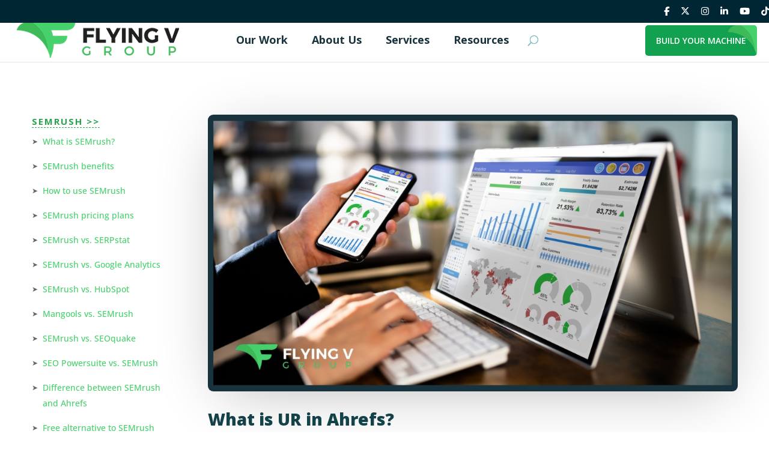

--- FILE ---
content_type: text/html; charset=UTF-8
request_url: https://www.flyingvgroup.com/seotools/ur-in-ahrefs/
body_size: 57317
content:
<!DOCTYPE html>
<html lang="en-US">
<head>
	<meta charset="UTF-8" />
<meta http-equiv="X-UA-Compatible" content="IE=edge">
	<link rel="pingback" href="https://www.flyingvgroup.com/xmlrpc.php" />

	<script type="text/javascript">
		document.documentElement.className = 'js';
	</script>
	
	<link rel="preconnect" href="https://fonts.gstatic.com" crossorigin /><script id="diviarea-loader">window.DiviPopupData=window.DiviAreaConfig={"zIndex":1000000,"animateSpeed":400,"triggerClassPrefix":"show-popup-","idAttrib":"data-popup","modalIndicatorClass":"is-modal","blockingIndicatorClass":"is-blocking","defaultShowCloseButton":true,"withCloseClass":"with-close","noCloseClass":"no-close","triggerCloseClass":"close","singletonClass":"single","darkModeClass":"dark","noShadowClass":"no-shadow","altCloseClass":"close-alt","popupSelector":".et_pb_section.popup","initializeOnEvent":"et_pb_after_init_modules","popupWrapperClass":"area-outer-wrap","fullHeightClass":"full-height","openPopupClass":"da-overlay-visible","overlayClass":"da-overlay","exitIndicatorClass":"on-exit","hoverTriggerClass":"on-hover","clickTriggerClass":"on-click","onExitDelay":2000,"notMobileClass":"not-mobile","notTabletClass":"not-tablet","notDesktopClass":"not-desktop","baseContext":"body","activePopupClass":"is-open","closeButtonClass":"da-close","withLoaderClass":"with-loader","debug":false,"ajaxUrl":"https:\/\/www.flyingvgroup.com\/wp-admin\/admin-ajax.php","sys":[]};var divimode_loader=function(){"use strict";!function(t){t.DiviArea=t.DiviPopup={loaded:!1};var n=t.DiviArea,i=n.Hooks={},o={};function r(t,n,i){var r,e,c;if("string"==typeof t)if(o[t]){if(n)if((r=o[t])&&i)for(c=r.length;c--;)(e=r[c]).callback===n&&e.context===i&&(r[c]=!1);else for(c=r.length;c--;)r[c].callback===n&&(r[c]=!1)}else o[t]=[]}function e(t,n,i,r){if("string"==typeof t){var e={callback:n,priority:i,context:r},c=o[t];c?(c.push(e),c=function(t){var n,i,o,r,e=t.length;for(r=1;r<e;r++)for(n=t[r],i=r;i>0;i--)(o=t[i-1]).priority>n.priority&&(t[i]=o,t[i-1]=n);return t}(c)):c=[e],o[t]=c}}function c(t,n,i){"string"==typeof n&&(n=[n]);var r,e,c=[];for(r=0;r<n.length;r++)Array.prototype.push.apply(c,o[n[r]]);for(e=0;e<c.length;e++){var a=void 0;c[e]&&"function"==typeof c[e].callback&&("filter"===t?void 0!==(a=c[e].callback.apply(c[e].context,i))&&(i[0]=a):c[e].callback.apply(c[e].context,i))}if("filter"===t)return i[0]}i.silent=function(){return i},n.removeFilter=i.removeFilter=function(t,n){r(t,n)},n.removeAction=i.removeAction=function(t,n){r(t,n)},n.applyFilters=i.applyFilters=function(t){for(var n=[],i=arguments.length-1;i-- >0;)n[i]=arguments[i+1];return c("filter",t,n)},n.doAction=i.doAction=function(t){for(var n=[],i=arguments.length-1;i-- >0;)n[i]=arguments[i+1];c("action",t,n)},n.addFilter=i.addFilter=function(n,i,o,r){e(n,i,parseInt(o||10,10),r||t)},n.addAction=i.addAction=function(n,i,o,r){e(n,i,parseInt(o||10,10),r||t)},n.addActionOnce=i.addActionOnce=function(n,i,o,c){e(n,i,parseInt(o||10,10),c||t),e(n,(function(){r(n,i)}),1+parseInt(o||10,10),c||t)}}(window);return{}}();
</script><style id="et-builder-googlefonts-cached-inline">/* Original: https://fonts.googleapis.com/css?family=Open+Sans:300,regular,500,600,700,800,300italic,italic,500italic,600italic,700italic,800italic|Rubik:300,regular,500,600,700,800,900,300italic,italic,500italic,600italic,700italic,800italic,900italic|Poppins:100,100italic,200,200italic,300,300italic,regular,italic,500,500italic,600,600italic,700,700italic,800,800italic,900,900italic|Lato:100,100italic,300,300italic,regular,italic,700,700italic,900,900italic&#038;subset=cyrillic,cyrillic-ext,greek,greek-ext,hebrew,latin,latin-ext,vietnamese,devanagari&#038;display=swap *//* User Agent: Mozilla/5.0 (Unknown; Linux x86_64) AppleWebKit/538.1 (KHTML, like Gecko) Safari/538.1 Daum/4.1 */@font-face {font-family: 'Lato';font-style: italic;font-weight: 100;font-display: swap;src: url(https://fonts.gstatic.com/s/lato/v25/S6u-w4BMUTPHjxsIPx-mPCc.ttf) format('truetype');}@font-face {font-family: 'Lato';font-style: italic;font-weight: 300;font-display: swap;src: url(https://fonts.gstatic.com/s/lato/v25/S6u_w4BMUTPHjxsI9w2_FQfo.ttf) format('truetype');}@font-face {font-family: 'Lato';font-style: italic;font-weight: 400;font-display: swap;src: url(https://fonts.gstatic.com/s/lato/v25/S6u8w4BMUTPHjxsAUi-v.ttf) format('truetype');}@font-face {font-family: 'Lato';font-style: italic;font-weight: 700;font-display: swap;src: url(https://fonts.gstatic.com/s/lato/v25/S6u_w4BMUTPHjxsI5wq_FQfo.ttf) format('truetype');}@font-face {font-family: 'Lato';font-style: italic;font-weight: 900;font-display: swap;src: url(https://fonts.gstatic.com/s/lato/v25/S6u_w4BMUTPHjxsI3wi_FQfo.ttf) format('truetype');}@font-face {font-family: 'Lato';font-style: normal;font-weight: 100;font-display: swap;src: url(https://fonts.gstatic.com/s/lato/v25/S6u8w4BMUTPHh30AUi-v.ttf) format('truetype');}@font-face {font-family: 'Lato';font-style: normal;font-weight: 300;font-display: swap;src: url(https://fonts.gstatic.com/s/lato/v25/S6u9w4BMUTPHh7USSwaPHA.ttf) format('truetype');}@font-face {font-family: 'Lato';font-style: normal;font-weight: 400;font-display: swap;src: url(https://fonts.gstatic.com/s/lato/v25/S6uyw4BMUTPHjxAwWw.ttf) format('truetype');}@font-face {font-family: 'Lato';font-style: normal;font-weight: 700;font-display: swap;src: url(https://fonts.gstatic.com/s/lato/v25/S6u9w4BMUTPHh6UVSwaPHA.ttf) format('truetype');}@font-face {font-family: 'Lato';font-style: normal;font-weight: 900;font-display: swap;src: url(https://fonts.gstatic.com/s/lato/v25/S6u9w4BMUTPHh50XSwaPHA.ttf) format('truetype');}@font-face {font-family: 'Open Sans';font-style: italic;font-weight: 300;font-stretch: normal;font-display: swap;src: url(https://fonts.gstatic.com/s/opensans/v44/memQYaGs126MiZpBA-UFUIcVXSCEkx2cmqvXlWq8tWZ0Pw86hd0Rk5hkWV4exQ.ttf) format('truetype');}@font-face {font-family: 'Open Sans';font-style: italic;font-weight: 400;font-stretch: normal;font-display: swap;src: url(https://fonts.gstatic.com/s/opensans/v44/memQYaGs126MiZpBA-UFUIcVXSCEkx2cmqvXlWq8tWZ0Pw86hd0Rk8ZkWV4exQ.ttf) format('truetype');}@font-face {font-family: 'Open Sans';font-style: italic;font-weight: 500;font-stretch: normal;font-display: swap;src: url(https://fonts.gstatic.com/s/opensans/v44/memQYaGs126MiZpBA-UFUIcVXSCEkx2cmqvXlWq8tWZ0Pw86hd0Rk_RkWV4exQ.ttf) format('truetype');}@font-face {font-family: 'Open Sans';font-style: italic;font-weight: 600;font-stretch: normal;font-display: swap;src: url(https://fonts.gstatic.com/s/opensans/v44/memQYaGs126MiZpBA-UFUIcVXSCEkx2cmqvXlWq8tWZ0Pw86hd0RkxhjWV4exQ.ttf) format('truetype');}@font-face {font-family: 'Open Sans';font-style: italic;font-weight: 700;font-stretch: normal;font-display: swap;src: url(https://fonts.gstatic.com/s/opensans/v44/memQYaGs126MiZpBA-UFUIcVXSCEkx2cmqvXlWq8tWZ0Pw86hd0RkyFjWV4exQ.ttf) format('truetype');}@font-face {font-family: 'Open Sans';font-style: italic;font-weight: 800;font-stretch: normal;font-display: swap;src: url(https://fonts.gstatic.com/s/opensans/v44/memQYaGs126MiZpBA-UFUIcVXSCEkx2cmqvXlWq8tWZ0Pw86hd0Rk0ZjWV4exQ.ttf) format('truetype');}@font-face {font-family: 'Open Sans';font-style: normal;font-weight: 300;font-stretch: normal;font-display: swap;src: url(https://fonts.gstatic.com/s/opensans/v44/memSYaGs126MiZpBA-UvWbX2vVnXBbObj2OVZyOOSr4dVJWUgsiH0B4uaVc.ttf) format('truetype');}@font-face {font-family: 'Open Sans';font-style: normal;font-weight: 400;font-stretch: normal;font-display: swap;src: url(https://fonts.gstatic.com/s/opensans/v44/memSYaGs126MiZpBA-UvWbX2vVnXBbObj2OVZyOOSr4dVJWUgsjZ0B4uaVc.ttf) format('truetype');}@font-face {font-family: 'Open Sans';font-style: normal;font-weight: 500;font-stretch: normal;font-display: swap;src: url(https://fonts.gstatic.com/s/opensans/v44/memSYaGs126MiZpBA-UvWbX2vVnXBbObj2OVZyOOSr4dVJWUgsjr0B4uaVc.ttf) format('truetype');}@font-face {font-family: 'Open Sans';font-style: normal;font-weight: 600;font-stretch: normal;font-display: swap;src: url(https://fonts.gstatic.com/s/opensans/v44/memSYaGs126MiZpBA-UvWbX2vVnXBbObj2OVZyOOSr4dVJWUgsgH1x4uaVc.ttf) format('truetype');}@font-face {font-family: 'Open Sans';font-style: normal;font-weight: 700;font-stretch: normal;font-display: swap;src: url(https://fonts.gstatic.com/s/opensans/v44/memSYaGs126MiZpBA-UvWbX2vVnXBbObj2OVZyOOSr4dVJWUgsg-1x4uaVc.ttf) format('truetype');}@font-face {font-family: 'Open Sans';font-style: normal;font-weight: 800;font-stretch: normal;font-display: swap;src: url(https://fonts.gstatic.com/s/opensans/v44/memSYaGs126MiZpBA-UvWbX2vVnXBbObj2OVZyOOSr4dVJWUgshZ1x4uaVc.ttf) format('truetype');}@font-face {font-family: 'Poppins';font-style: italic;font-weight: 100;font-display: swap;src: url(https://fonts.gstatic.com/s/poppins/v24/pxiAyp8kv8JHgFVrJJLmE0tMMPc.ttf) format('truetype');}@font-face {font-family: 'Poppins';font-style: italic;font-weight: 200;font-display: swap;src: url(https://fonts.gstatic.com/s/poppins/v24/pxiDyp8kv8JHgFVrJJLmv1pVGdeL.ttf) format('truetype');}@font-face {font-family: 'Poppins';font-style: italic;font-weight: 300;font-display: swap;src: url(https://fonts.gstatic.com/s/poppins/v24/pxiDyp8kv8JHgFVrJJLm21lVGdeL.ttf) format('truetype');}@font-face {font-family: 'Poppins';font-style: italic;font-weight: 400;font-display: swap;src: url(https://fonts.gstatic.com/s/poppins/v24/pxiGyp8kv8JHgFVrJJLufntF.ttf) format('truetype');}@font-face {font-family: 'Poppins';font-style: italic;font-weight: 500;font-display: swap;src: url(https://fonts.gstatic.com/s/poppins/v24/pxiDyp8kv8JHgFVrJJLmg1hVGdeL.ttf) format('truetype');}@font-face {font-family: 'Poppins';font-style: italic;font-weight: 600;font-display: swap;src: url(https://fonts.gstatic.com/s/poppins/v24/pxiDyp8kv8JHgFVrJJLmr19VGdeL.ttf) format('truetype');}@font-face {font-family: 'Poppins';font-style: italic;font-weight: 700;font-display: swap;src: url(https://fonts.gstatic.com/s/poppins/v24/pxiDyp8kv8JHgFVrJJLmy15VGdeL.ttf) format('truetype');}@font-face {font-family: 'Poppins';font-style: italic;font-weight: 800;font-display: swap;src: url(https://fonts.gstatic.com/s/poppins/v24/pxiDyp8kv8JHgFVrJJLm111VGdeL.ttf) format('truetype');}@font-face {font-family: 'Poppins';font-style: italic;font-weight: 900;font-display: swap;src: url(https://fonts.gstatic.com/s/poppins/v24/pxiDyp8kv8JHgFVrJJLm81xVGdeL.ttf) format('truetype');}@font-face {font-family: 'Poppins';font-style: normal;font-weight: 100;font-display: swap;src: url(https://fonts.gstatic.com/s/poppins/v24/pxiGyp8kv8JHgFVrLPTufntF.ttf) format('truetype');}@font-face {font-family: 'Poppins';font-style: normal;font-weight: 200;font-display: swap;src: url(https://fonts.gstatic.com/s/poppins/v24/pxiByp8kv8JHgFVrLFj_Z1JlEA.ttf) format('truetype');}@font-face {font-family: 'Poppins';font-style: normal;font-weight: 300;font-display: swap;src: url(https://fonts.gstatic.com/s/poppins/v24/pxiByp8kv8JHgFVrLDz8Z1JlEA.ttf) format('truetype');}@font-face {font-family: 'Poppins';font-style: normal;font-weight: 400;font-display: swap;src: url(https://fonts.gstatic.com/s/poppins/v24/pxiEyp8kv8JHgFVrJJnedw.ttf) format('truetype');}@font-face {font-family: 'Poppins';font-style: normal;font-weight: 500;font-display: swap;src: url(https://fonts.gstatic.com/s/poppins/v24/pxiByp8kv8JHgFVrLGT9Z1JlEA.ttf) format('truetype');}@font-face {font-family: 'Poppins';font-style: normal;font-weight: 600;font-display: swap;src: url(https://fonts.gstatic.com/s/poppins/v24/pxiByp8kv8JHgFVrLEj6Z1JlEA.ttf) format('truetype');}@font-face {font-family: 'Poppins';font-style: normal;font-weight: 700;font-display: swap;src: url(https://fonts.gstatic.com/s/poppins/v24/pxiByp8kv8JHgFVrLCz7Z1JlEA.ttf) format('truetype');}@font-face {font-family: 'Poppins';font-style: normal;font-weight: 800;font-display: swap;src: url(https://fonts.gstatic.com/s/poppins/v24/pxiByp8kv8JHgFVrLDD4Z1JlEA.ttf) format('truetype');}@font-face {font-family: 'Poppins';font-style: normal;font-weight: 900;font-display: swap;src: url(https://fonts.gstatic.com/s/poppins/v24/pxiByp8kv8JHgFVrLBT5Z1JlEA.ttf) format('truetype');}@font-face {font-family: 'Rubik';font-style: italic;font-weight: 300;font-display: swap;src: url(https://fonts.gstatic.com/s/rubik/v31/iJWbBXyIfDnIV7nEt3KSJbVDV49rz8sDE3U5f4c.ttf) format('truetype');}@font-face {font-family: 'Rubik';font-style: italic;font-weight: 400;font-display: swap;src: url(https://fonts.gstatic.com/s/rubik/v31/iJWbBXyIfDnIV7nEt3KSJbVDV49rz8tdE3U5f4c.ttf) format('truetype');}@font-face {font-family: 'Rubik';font-style: italic;font-weight: 500;font-display: swap;src: url(https://fonts.gstatic.com/s/rubik/v31/iJWbBXyIfDnIV7nEt3KSJbVDV49rz8tvE3U5f4c.ttf) format('truetype');}@font-face {font-family: 'Rubik';font-style: italic;font-weight: 600;font-display: swap;src: url(https://fonts.gstatic.com/s/rubik/v31/iJWbBXyIfDnIV7nEt3KSJbVDV49rz8uDFHU5f4c.ttf) format('truetype');}@font-face {font-family: 'Rubik';font-style: italic;font-weight: 700;font-display: swap;src: url(https://fonts.gstatic.com/s/rubik/v31/iJWbBXyIfDnIV7nEt3KSJbVDV49rz8u6FHU5f4c.ttf) format('truetype');}@font-face {font-family: 'Rubik';font-style: italic;font-weight: 800;font-display: swap;src: url(https://fonts.gstatic.com/s/rubik/v31/iJWbBXyIfDnIV7nEt3KSJbVDV49rz8vdFHU5f4c.ttf) format('truetype');}@font-face {font-family: 'Rubik';font-style: italic;font-weight: 900;font-display: swap;src: url(https://fonts.gstatic.com/s/rubik/v31/iJWbBXyIfDnIV7nEt3KSJbVDV49rz8v0FHU5f4c.ttf) format('truetype');}@font-face {font-family: 'Rubik';font-style: normal;font-weight: 300;font-display: swap;src: url(https://fonts.gstatic.com/s/rubik/v31/iJWZBXyIfDnIV5PNhY1KTN7Z-Yh-WYiFWUUw.ttf) format('truetype');}@font-face {font-family: 'Rubik';font-style: normal;font-weight: 400;font-display: swap;src: url(https://fonts.gstatic.com/s/rubik/v31/iJWZBXyIfDnIV5PNhY1KTN7Z-Yh-B4iFWUUw.ttf) format('truetype');}@font-face {font-family: 'Rubik';font-style: normal;font-weight: 500;font-display: swap;src: url(https://fonts.gstatic.com/s/rubik/v31/iJWZBXyIfDnIV5PNhY1KTN7Z-Yh-NYiFWUUw.ttf) format('truetype');}@font-face {font-family: 'Rubik';font-style: normal;font-weight: 600;font-display: swap;src: url(https://fonts.gstatic.com/s/rubik/v31/iJWZBXyIfDnIV5PNhY1KTN7Z-Yh-2Y-FWUUw.ttf) format('truetype');}@font-face {font-family: 'Rubik';font-style: normal;font-weight: 700;font-display: swap;src: url(https://fonts.gstatic.com/s/rubik/v31/iJWZBXyIfDnIV5PNhY1KTN7Z-Yh-4I-FWUUw.ttf) format('truetype');}@font-face {font-family: 'Rubik';font-style: normal;font-weight: 800;font-display: swap;src: url(https://fonts.gstatic.com/s/rubik/v31/iJWZBXyIfDnIV5PNhY1KTN7Z-Yh-h4-FWUUw.ttf) format('truetype');}@font-face {font-family: 'Rubik';font-style: normal;font-weight: 900;font-display: swap;src: url(https://fonts.gstatic.com/s/rubik/v31/iJWZBXyIfDnIV5PNhY1KTN7Z-Yh-ro-FWUUw.ttf) format('truetype');}/* User Agent: Mozilla/5.0 (Windows NT 6.1; WOW64; rv:27.0) Gecko/20100101 Firefox/27.0 */@font-face {font-family: 'Lato';font-style: italic;font-weight: 100;font-display: swap;src: url(https://fonts.gstatic.com/l/font?kit=S6u-w4BMUTPHjxsIPx-mPCQ&skey=3404b88e33a27f67&v=v25) format('woff');}@font-face {font-family: 'Lato';font-style: italic;font-weight: 300;font-display: swap;src: url(https://fonts.gstatic.com/l/font?kit=S6u_w4BMUTPHjxsI9w2_FQfr&skey=8107d606b7e3d38e&v=v25) format('woff');}@font-face {font-family: 'Lato';font-style: italic;font-weight: 400;font-display: swap;src: url(https://fonts.gstatic.com/l/font?kit=S6u8w4BMUTPHjxsAUi-s&skey=51512958f8cff7a8&v=v25) format('woff');}@font-face {font-family: 'Lato';font-style: italic;font-weight: 700;font-display: swap;src: url(https://fonts.gstatic.com/l/font?kit=S6u_w4BMUTPHjxsI5wq_FQfr&skey=5334e9c0b67702e2&v=v25) format('woff');}@font-face {font-family: 'Lato';font-style: italic;font-weight: 900;font-display: swap;src: url(https://fonts.gstatic.com/l/font?kit=S6u_w4BMUTPHjxsI3wi_FQfr&skey=4066143815f8bfc2&v=v25) format('woff');}@font-face {font-family: 'Lato';font-style: normal;font-weight: 100;font-display: swap;src: url(https://fonts.gstatic.com/l/font?kit=S6u8w4BMUTPHh30AUi-s&skey=cfa1ba7b04a1ba34&v=v25) format('woff');}@font-face {font-family: 'Lato';font-style: normal;font-weight: 300;font-display: swap;src: url(https://fonts.gstatic.com/l/font?kit=S6u9w4BMUTPHh7USSwaPHw&skey=91f32e07d083dd3a&v=v25) format('woff');}@font-face {font-family: 'Lato';font-style: normal;font-weight: 400;font-display: swap;src: url(https://fonts.gstatic.com/l/font?kit=S6uyw4BMUTPHjxAwWA&skey=2d58b92a99e1c086&v=v25) format('woff');}@font-face {font-family: 'Lato';font-style: normal;font-weight: 700;font-display: swap;src: url(https://fonts.gstatic.com/l/font?kit=S6u9w4BMUTPHh6UVSwaPHw&skey=3480a19627739c0d&v=v25) format('woff');}@font-face {font-family: 'Lato';font-style: normal;font-weight: 900;font-display: swap;src: url(https://fonts.gstatic.com/l/font?kit=S6u9w4BMUTPHh50XSwaPHw&skey=d01acf708cb3b73b&v=v25) format('woff');}@font-face {font-family: 'Open Sans';font-style: italic;font-weight: 300;font-stretch: normal;font-display: swap;src: url(https://fonts.gstatic.com/l/font?kit=memQYaGs126MiZpBA-UFUIcVXSCEkx2cmqvXlWq8tWZ0Pw86hd0Rk5hkWV4exg&skey=743457fe2cc29280&v=v44) format('woff');}@font-face {font-family: 'Open Sans';font-style: italic;font-weight: 400;font-stretch: normal;font-display: swap;src: url(https://fonts.gstatic.com/l/font?kit=memQYaGs126MiZpBA-UFUIcVXSCEkx2cmqvXlWq8tWZ0Pw86hd0Rk8ZkWV4exg&skey=743457fe2cc29280&v=v44) format('woff');}@font-face {font-family: 'Open Sans';font-style: italic;font-weight: 500;font-stretch: normal;font-display: swap;src: url(https://fonts.gstatic.com/l/font?kit=memQYaGs126MiZpBA-UFUIcVXSCEkx2cmqvXlWq8tWZ0Pw86hd0Rk_RkWV4exg&skey=743457fe2cc29280&v=v44) format('woff');}@font-face {font-family: 'Open Sans';font-style: italic;font-weight: 600;font-stretch: normal;font-display: swap;src: url(https://fonts.gstatic.com/l/font?kit=memQYaGs126MiZpBA-UFUIcVXSCEkx2cmqvXlWq8tWZ0Pw86hd0RkxhjWV4exg&skey=743457fe2cc29280&v=v44) format('woff');}@font-face {font-family: 'Open Sans';font-style: italic;font-weight: 700;font-stretch: normal;font-display: swap;src: url(https://fonts.gstatic.com/l/font?kit=memQYaGs126MiZpBA-UFUIcVXSCEkx2cmqvXlWq8tWZ0Pw86hd0RkyFjWV4exg&skey=743457fe2cc29280&v=v44) format('woff');}@font-face {font-family: 'Open Sans';font-style: italic;font-weight: 800;font-stretch: normal;font-display: swap;src: url(https://fonts.gstatic.com/l/font?kit=memQYaGs126MiZpBA-UFUIcVXSCEkx2cmqvXlWq8tWZ0Pw86hd0Rk0ZjWV4exg&skey=743457fe2cc29280&v=v44) format('woff');}@font-face {font-family: 'Open Sans';font-style: normal;font-weight: 300;font-stretch: normal;font-display: swap;src: url(https://fonts.gstatic.com/l/font?kit=memSYaGs126MiZpBA-UvWbX2vVnXBbObj2OVZyOOSr4dVJWUgsiH0B4uaVQ&skey=62c1cbfccc78b4b2&v=v44) format('woff');}@font-face {font-family: 'Open Sans';font-style: normal;font-weight: 400;font-stretch: normal;font-display: swap;src: url(https://fonts.gstatic.com/l/font?kit=memSYaGs126MiZpBA-UvWbX2vVnXBbObj2OVZyOOSr4dVJWUgsjZ0B4uaVQ&skey=62c1cbfccc78b4b2&v=v44) format('woff');}@font-face {font-family: 'Open Sans';font-style: normal;font-weight: 500;font-stretch: normal;font-display: swap;src: url(https://fonts.gstatic.com/l/font?kit=memSYaGs126MiZpBA-UvWbX2vVnXBbObj2OVZyOOSr4dVJWUgsjr0B4uaVQ&skey=62c1cbfccc78b4b2&v=v44) format('woff');}@font-face {font-family: 'Open Sans';font-style: normal;font-weight: 600;font-stretch: normal;font-display: swap;src: url(https://fonts.gstatic.com/l/font?kit=memSYaGs126MiZpBA-UvWbX2vVnXBbObj2OVZyOOSr4dVJWUgsgH1x4uaVQ&skey=62c1cbfccc78b4b2&v=v44) format('woff');}@font-face {font-family: 'Open Sans';font-style: normal;font-weight: 700;font-stretch: normal;font-display: swap;src: url(https://fonts.gstatic.com/l/font?kit=memSYaGs126MiZpBA-UvWbX2vVnXBbObj2OVZyOOSr4dVJWUgsg-1x4uaVQ&skey=62c1cbfccc78b4b2&v=v44) format('woff');}@font-face {font-family: 'Open Sans';font-style: normal;font-weight: 800;font-stretch: normal;font-display: swap;src: url(https://fonts.gstatic.com/l/font?kit=memSYaGs126MiZpBA-UvWbX2vVnXBbObj2OVZyOOSr4dVJWUgshZ1x4uaVQ&skey=62c1cbfccc78b4b2&v=v44) format('woff');}@font-face {font-family: 'Poppins';font-style: italic;font-weight: 100;font-display: swap;src: url(https://fonts.gstatic.com/l/font?kit=pxiAyp8kv8JHgFVrJJLmE0tMMPQ&skey=14913f5d70e4915e&v=v24) format('woff');}@font-face {font-family: 'Poppins';font-style: italic;font-weight: 200;font-display: swap;src: url(https://fonts.gstatic.com/l/font?kit=pxiDyp8kv8JHgFVrJJLmv1pVGdeI&skey=e6f64e60fb8d9268&v=v24) format('woff');}@font-face {font-family: 'Poppins';font-style: italic;font-weight: 300;font-display: swap;src: url(https://fonts.gstatic.com/l/font?kit=pxiDyp8kv8JHgFVrJJLm21lVGdeI&skey=b60188e8ecc47dee&v=v24) format('woff');}@font-face {font-family: 'Poppins';font-style: italic;font-weight: 400;font-display: swap;src: url(https://fonts.gstatic.com/l/font?kit=pxiGyp8kv8JHgFVrJJLufntG&skey=f21d6e783fa43c88&v=v24) format('woff');}@font-face {font-family: 'Poppins';font-style: italic;font-weight: 500;font-display: swap;src: url(https://fonts.gstatic.com/l/font?kit=pxiDyp8kv8JHgFVrJJLmg1hVGdeI&skey=b0aa19767d34da85&v=v24) format('woff');}@font-face {font-family: 'Poppins';font-style: italic;font-weight: 600;font-display: swap;src: url(https://fonts.gstatic.com/l/font?kit=pxiDyp8kv8JHgFVrJJLmr19VGdeI&skey=7fbc556774b13ef0&v=v24) format('woff');}@font-face {font-family: 'Poppins';font-style: italic;font-weight: 700;font-display: swap;src: url(https://fonts.gstatic.com/l/font?kit=pxiDyp8kv8JHgFVrJJLmy15VGdeI&skey=29c3bd833a54ba8c&v=v24) format('woff');}@font-face {font-family: 'Poppins';font-style: italic;font-weight: 800;font-display: swap;src: url(https://fonts.gstatic.com/l/font?kit=pxiDyp8kv8JHgFVrJJLm111VGdeI&skey=6ea139488603f28c&v=v24) format('woff');}@font-face {font-family: 'Poppins';font-style: italic;font-weight: 900;font-display: swap;src: url(https://fonts.gstatic.com/l/font?kit=pxiDyp8kv8JHgFVrJJLm81xVGdeI&skey=846b48b4eada095a&v=v24) format('woff');}@font-face {font-family: 'Poppins';font-style: normal;font-weight: 100;font-display: swap;src: url(https://fonts.gstatic.com/l/font?kit=pxiGyp8kv8JHgFVrLPTufntG&skey=57be0781cfb72ecd&v=v24) format('woff');}@font-face {font-family: 'Poppins';font-style: normal;font-weight: 200;font-display: swap;src: url(https://fonts.gstatic.com/l/font?kit=pxiByp8kv8JHgFVrLFj_Z1JlEw&skey=1bdc08fe61c3cc9e&v=v24) format('woff');}@font-face {font-family: 'Poppins';font-style: normal;font-weight: 300;font-display: swap;src: url(https://fonts.gstatic.com/l/font?kit=pxiByp8kv8JHgFVrLDz8Z1JlEw&skey=4aabc5055a39e031&v=v24) format('woff');}@font-face {font-family: 'Poppins';font-style: normal;font-weight: 400;font-display: swap;src: url(https://fonts.gstatic.com/l/font?kit=pxiEyp8kv8JHgFVrJJnedA&skey=87759fb096548f6d&v=v24) format('woff');}@font-face {font-family: 'Poppins';font-style: normal;font-weight: 500;font-display: swap;src: url(https://fonts.gstatic.com/l/font?kit=pxiByp8kv8JHgFVrLGT9Z1JlEw&skey=d4526a9b64c21b87&v=v24) format('woff');}@font-face {font-family: 'Poppins';font-style: normal;font-weight: 600;font-display: swap;src: url(https://fonts.gstatic.com/l/font?kit=pxiByp8kv8JHgFVrLEj6Z1JlEw&skey=ce7ef9d62ca89319&v=v24) format('woff');}@font-face {font-family: 'Poppins';font-style: normal;font-weight: 700;font-display: swap;src: url(https://fonts.gstatic.com/l/font?kit=pxiByp8kv8JHgFVrLCz7Z1JlEw&skey=cea76fe63715a67a&v=v24) format('woff');}@font-face {font-family: 'Poppins';font-style: normal;font-weight: 800;font-display: swap;src: url(https://fonts.gstatic.com/l/font?kit=pxiByp8kv8JHgFVrLDD4Z1JlEw&skey=f01e006f58df81ac&v=v24) format('woff');}@font-face {font-family: 'Poppins';font-style: normal;font-weight: 900;font-display: swap;src: url(https://fonts.gstatic.com/l/font?kit=pxiByp8kv8JHgFVrLBT5Z1JlEw&skey=6c361c40a830b323&v=v24) format('woff');}@font-face {font-family: 'Rubik';font-style: italic;font-weight: 300;font-display: swap;src: url(https://fonts.gstatic.com/l/font?kit=iJWbBXyIfDnIV7nEt3KSJbVDV49rz8sDE3U5f4Q&skey=80e52bf85b0b1958&v=v31) format('woff');}@font-face {font-family: 'Rubik';font-style: italic;font-weight: 400;font-display: swap;src: url(https://fonts.gstatic.com/l/font?kit=iJWbBXyIfDnIV7nEt3KSJbVDV49rz8tdE3U5f4Q&skey=80e52bf85b0b1958&v=v31) format('woff');}@font-face {font-family: 'Rubik';font-style: italic;font-weight: 500;font-display: swap;src: url(https://fonts.gstatic.com/l/font?kit=iJWbBXyIfDnIV7nEt3KSJbVDV49rz8tvE3U5f4Q&skey=80e52bf85b0b1958&v=v31) format('woff');}@font-face {font-family: 'Rubik';font-style: italic;font-weight: 600;font-display: swap;src: url(https://fonts.gstatic.com/l/font?kit=iJWbBXyIfDnIV7nEt3KSJbVDV49rz8uDFHU5f4Q&skey=80e52bf85b0b1958&v=v31) format('woff');}@font-face {font-family: 'Rubik';font-style: italic;font-weight: 700;font-display: swap;src: url(https://fonts.gstatic.com/l/font?kit=iJWbBXyIfDnIV7nEt3KSJbVDV49rz8u6FHU5f4Q&skey=80e52bf85b0b1958&v=v31) format('woff');}@font-face {font-family: 'Rubik';font-style: italic;font-weight: 800;font-display: swap;src: url(https://fonts.gstatic.com/l/font?kit=iJWbBXyIfDnIV7nEt3KSJbVDV49rz8vdFHU5f4Q&skey=80e52bf85b0b1958&v=v31) format('woff');}@font-face {font-family: 'Rubik';font-style: italic;font-weight: 900;font-display: swap;src: url(https://fonts.gstatic.com/l/font?kit=iJWbBXyIfDnIV7nEt3KSJbVDV49rz8v0FHU5f4Q&skey=80e52bf85b0b1958&v=v31) format('woff');}@font-face {font-family: 'Rubik';font-style: normal;font-weight: 300;font-display: swap;src: url(https://fonts.gstatic.com/l/font?kit=iJWZBXyIfDnIV5PNhY1KTN7Z-Yh-WYiFWUUz&skey=cee854e66788286d&v=v31) format('woff');}@font-face {font-family: 'Rubik';font-style: normal;font-weight: 400;font-display: swap;src: url(https://fonts.gstatic.com/l/font?kit=iJWZBXyIfDnIV5PNhY1KTN7Z-Yh-B4iFWUUz&skey=cee854e66788286d&v=v31) format('woff');}@font-face {font-family: 'Rubik';font-style: normal;font-weight: 500;font-display: swap;src: url(https://fonts.gstatic.com/l/font?kit=iJWZBXyIfDnIV5PNhY1KTN7Z-Yh-NYiFWUUz&skey=cee854e66788286d&v=v31) format('woff');}@font-face {font-family: 'Rubik';font-style: normal;font-weight: 600;font-display: swap;src: url(https://fonts.gstatic.com/l/font?kit=iJWZBXyIfDnIV5PNhY1KTN7Z-Yh-2Y-FWUUz&skey=cee854e66788286d&v=v31) format('woff');}@font-face {font-family: 'Rubik';font-style: normal;font-weight: 700;font-display: swap;src: url(https://fonts.gstatic.com/l/font?kit=iJWZBXyIfDnIV5PNhY1KTN7Z-Yh-4I-FWUUz&skey=cee854e66788286d&v=v31) format('woff');}@font-face {font-family: 'Rubik';font-style: normal;font-weight: 800;font-display: swap;src: url(https://fonts.gstatic.com/l/font?kit=iJWZBXyIfDnIV5PNhY1KTN7Z-Yh-h4-FWUUz&skey=cee854e66788286d&v=v31) format('woff');}@font-face {font-family: 'Rubik';font-style: normal;font-weight: 900;font-display: swap;src: url(https://fonts.gstatic.com/l/font?kit=iJWZBXyIfDnIV5PNhY1KTN7Z-Yh-ro-FWUUz&skey=cee854e66788286d&v=v31) format('woff');}/* User Agent: Mozilla/5.0 (Windows NT 6.3; rv:39.0) Gecko/20100101 Firefox/39.0 */@font-face {font-family: 'Lato';font-style: italic;font-weight: 100;font-display: swap;src: url(https://fonts.gstatic.com/s/lato/v25/S6u-w4BMUTPHjxsIPx-mPCI.woff2) format('woff2');}@font-face {font-family: 'Lato';font-style: italic;font-weight: 300;font-display: swap;src: url(https://fonts.gstatic.com/s/lato/v25/S6u_w4BMUTPHjxsI9w2_FQft.woff2) format('woff2');}@font-face {font-family: 'Lato';font-style: italic;font-weight: 400;font-display: swap;src: url(https://fonts.gstatic.com/s/lato/v25/S6u8w4BMUTPHjxsAUi-q.woff2) format('woff2');}@font-face {font-family: 'Lato';font-style: italic;font-weight: 700;font-display: swap;src: url(https://fonts.gstatic.com/s/lato/v25/S6u_w4BMUTPHjxsI5wq_FQft.woff2) format('woff2');}@font-face {font-family: 'Lato';font-style: italic;font-weight: 900;font-display: swap;src: url(https://fonts.gstatic.com/s/lato/v25/S6u_w4BMUTPHjxsI3wi_FQft.woff2) format('woff2');}@font-face {font-family: 'Lato';font-style: normal;font-weight: 100;font-display: swap;src: url(https://fonts.gstatic.com/s/lato/v25/S6u8w4BMUTPHh30AUi-q.woff2) format('woff2');}@font-face {font-family: 'Lato';font-style: normal;font-weight: 300;font-display: swap;src: url(https://fonts.gstatic.com/s/lato/v25/S6u9w4BMUTPHh7USSwaPGQ.woff2) format('woff2');}@font-face {font-family: 'Lato';font-style: normal;font-weight: 400;font-display: swap;src: url(https://fonts.gstatic.com/s/lato/v25/S6uyw4BMUTPHjxAwXg.woff2) format('woff2');}@font-face {font-family: 'Lato';font-style: normal;font-weight: 700;font-display: swap;src: url(https://fonts.gstatic.com/s/lato/v25/S6u9w4BMUTPHh6UVSwaPGQ.woff2) format('woff2');}@font-face {font-family: 'Lato';font-style: normal;font-weight: 900;font-display: swap;src: url(https://fonts.gstatic.com/s/lato/v25/S6u9w4BMUTPHh50XSwaPGQ.woff2) format('woff2');}@font-face {font-family: 'Open Sans';font-style: italic;font-weight: 300;font-stretch: normal;font-display: swap;src: url(https://fonts.gstatic.com/s/opensans/v44/memQYaGs126MiZpBA-UFUIcVXSCEkx2cmqvXlWq8tWZ0Pw86hd0Rk5hkWV4ewA.woff2) format('woff2');}@font-face {font-family: 'Open Sans';font-style: italic;font-weight: 400;font-stretch: normal;font-display: swap;src: url(https://fonts.gstatic.com/s/opensans/v44/memQYaGs126MiZpBA-UFUIcVXSCEkx2cmqvXlWq8tWZ0Pw86hd0Rk8ZkWV4ewA.woff2) format('woff2');}@font-face {font-family: 'Open Sans';font-style: italic;font-weight: 500;font-stretch: normal;font-display: swap;src: url(https://fonts.gstatic.com/s/opensans/v44/memQYaGs126MiZpBA-UFUIcVXSCEkx2cmqvXlWq8tWZ0Pw86hd0Rk_RkWV4ewA.woff2) format('woff2');}@font-face {font-family: 'Open Sans';font-style: italic;font-weight: 600;font-stretch: normal;font-display: swap;src: url(https://fonts.gstatic.com/s/opensans/v44/memQYaGs126MiZpBA-UFUIcVXSCEkx2cmqvXlWq8tWZ0Pw86hd0RkxhjWV4ewA.woff2) format('woff2');}@font-face {font-family: 'Open Sans';font-style: italic;font-weight: 700;font-stretch: normal;font-display: swap;src: url(https://fonts.gstatic.com/s/opensans/v44/memQYaGs126MiZpBA-UFUIcVXSCEkx2cmqvXlWq8tWZ0Pw86hd0RkyFjWV4ewA.woff2) format('woff2');}@font-face {font-family: 'Open Sans';font-style: italic;font-weight: 800;font-stretch: normal;font-display: swap;src: url(https://fonts.gstatic.com/s/opensans/v44/memQYaGs126MiZpBA-UFUIcVXSCEkx2cmqvXlWq8tWZ0Pw86hd0Rk0ZjWV4ewA.woff2) format('woff2');}@font-face {font-family: 'Open Sans';font-style: normal;font-weight: 300;font-stretch: normal;font-display: swap;src: url(https://fonts.gstatic.com/s/opensans/v44/memSYaGs126MiZpBA-UvWbX2vVnXBbObj2OVZyOOSr4dVJWUgsiH0B4uaVI.woff2) format('woff2');}@font-face {font-family: 'Open Sans';font-style: normal;font-weight: 400;font-stretch: normal;font-display: swap;src: url(https://fonts.gstatic.com/s/opensans/v44/memSYaGs126MiZpBA-UvWbX2vVnXBbObj2OVZyOOSr4dVJWUgsjZ0B4uaVI.woff2) format('woff2');}@font-face {font-family: 'Open Sans';font-style: normal;font-weight: 500;font-stretch: normal;font-display: swap;src: url(https://fonts.gstatic.com/s/opensans/v44/memSYaGs126MiZpBA-UvWbX2vVnXBbObj2OVZyOOSr4dVJWUgsjr0B4uaVI.woff2) format('woff2');}@font-face {font-family: 'Open Sans';font-style: normal;font-weight: 600;font-stretch: normal;font-display: swap;src: url(https://fonts.gstatic.com/s/opensans/v44/memSYaGs126MiZpBA-UvWbX2vVnXBbObj2OVZyOOSr4dVJWUgsgH1x4uaVI.woff2) format('woff2');}@font-face {font-family: 'Open Sans';font-style: normal;font-weight: 700;font-stretch: normal;font-display: swap;src: url(https://fonts.gstatic.com/s/opensans/v44/memSYaGs126MiZpBA-UvWbX2vVnXBbObj2OVZyOOSr4dVJWUgsg-1x4uaVI.woff2) format('woff2');}@font-face {font-family: 'Open Sans';font-style: normal;font-weight: 800;font-stretch: normal;font-display: swap;src: url(https://fonts.gstatic.com/s/opensans/v44/memSYaGs126MiZpBA-UvWbX2vVnXBbObj2OVZyOOSr4dVJWUgshZ1x4uaVI.woff2) format('woff2');}@font-face {font-family: 'Poppins';font-style: italic;font-weight: 100;font-display: swap;src: url(https://fonts.gstatic.com/s/poppins/v24/pxiAyp8kv8JHgFVrJJLmE0tMMPI.woff2) format('woff2');}@font-face {font-family: 'Poppins';font-style: italic;font-weight: 200;font-display: swap;src: url(https://fonts.gstatic.com/s/poppins/v24/pxiDyp8kv8JHgFVrJJLmv1pVGdeO.woff2) format('woff2');}@font-face {font-family: 'Poppins';font-style: italic;font-weight: 300;font-display: swap;src: url(https://fonts.gstatic.com/s/poppins/v24/pxiDyp8kv8JHgFVrJJLm21lVGdeO.woff2) format('woff2');}@font-face {font-family: 'Poppins';font-style: italic;font-weight: 400;font-display: swap;src: url(https://fonts.gstatic.com/s/poppins/v24/pxiGyp8kv8JHgFVrJJLufntA.woff2) format('woff2');}@font-face {font-family: 'Poppins';font-style: italic;font-weight: 500;font-display: swap;src: url(https://fonts.gstatic.com/s/poppins/v24/pxiDyp8kv8JHgFVrJJLmg1hVGdeO.woff2) format('woff2');}@font-face {font-family: 'Poppins';font-style: italic;font-weight: 600;font-display: swap;src: url(https://fonts.gstatic.com/s/poppins/v24/pxiDyp8kv8JHgFVrJJLmr19VGdeO.woff2) format('woff2');}@font-face {font-family: 'Poppins';font-style: italic;font-weight: 700;font-display: swap;src: url(https://fonts.gstatic.com/s/poppins/v24/pxiDyp8kv8JHgFVrJJLmy15VGdeO.woff2) format('woff2');}@font-face {font-family: 'Poppins';font-style: italic;font-weight: 800;font-display: swap;src: url(https://fonts.gstatic.com/s/poppins/v24/pxiDyp8kv8JHgFVrJJLm111VGdeO.woff2) format('woff2');}@font-face {font-family: 'Poppins';font-style: italic;font-weight: 900;font-display: swap;src: url(https://fonts.gstatic.com/s/poppins/v24/pxiDyp8kv8JHgFVrJJLm81xVGdeO.woff2) format('woff2');}@font-face {font-family: 'Poppins';font-style: normal;font-weight: 100;font-display: swap;src: url(https://fonts.gstatic.com/s/poppins/v24/pxiGyp8kv8JHgFVrLPTufntA.woff2) format('woff2');}@font-face {font-family: 'Poppins';font-style: normal;font-weight: 200;font-display: swap;src: url(https://fonts.gstatic.com/s/poppins/v24/pxiByp8kv8JHgFVrLFj_Z1JlFQ.woff2) format('woff2');}@font-face {font-family: 'Poppins';font-style: normal;font-weight: 300;font-display: swap;src: url(https://fonts.gstatic.com/s/poppins/v24/pxiByp8kv8JHgFVrLDz8Z1JlFQ.woff2) format('woff2');}@font-face {font-family: 'Poppins';font-style: normal;font-weight: 400;font-display: swap;src: url(https://fonts.gstatic.com/s/poppins/v24/pxiEyp8kv8JHgFVrJJnecg.woff2) format('woff2');}@font-face {font-family: 'Poppins';font-style: normal;font-weight: 500;font-display: swap;src: url(https://fonts.gstatic.com/s/poppins/v24/pxiByp8kv8JHgFVrLGT9Z1JlFQ.woff2) format('woff2');}@font-face {font-family: 'Poppins';font-style: normal;font-weight: 600;font-display: swap;src: url(https://fonts.gstatic.com/s/poppins/v24/pxiByp8kv8JHgFVrLEj6Z1JlFQ.woff2) format('woff2');}@font-face {font-family: 'Poppins';font-style: normal;font-weight: 700;font-display: swap;src: url(https://fonts.gstatic.com/s/poppins/v24/pxiByp8kv8JHgFVrLCz7Z1JlFQ.woff2) format('woff2');}@font-face {font-family: 'Poppins';font-style: normal;font-weight: 800;font-display: swap;src: url(https://fonts.gstatic.com/s/poppins/v24/pxiByp8kv8JHgFVrLDD4Z1JlFQ.woff2) format('woff2');}@font-face {font-family: 'Poppins';font-style: normal;font-weight: 900;font-display: swap;src: url(https://fonts.gstatic.com/s/poppins/v24/pxiByp8kv8JHgFVrLBT5Z1JlFQ.woff2) format('woff2');}@font-face {font-family: 'Rubik';font-style: italic;font-weight: 300;font-display: swap;src: url(https://fonts.gstatic.com/s/rubik/v31/iJWbBXyIfDnIV7nEt3KSJbVDV49rz8sDE3U5f4I.woff2) format('woff2');}@font-face {font-family: 'Rubik';font-style: italic;font-weight: 400;font-display: swap;src: url(https://fonts.gstatic.com/s/rubik/v31/iJWbBXyIfDnIV7nEt3KSJbVDV49rz8tdE3U5f4I.woff2) format('woff2');}@font-face {font-family: 'Rubik';font-style: italic;font-weight: 500;font-display: swap;src: url(https://fonts.gstatic.com/s/rubik/v31/iJWbBXyIfDnIV7nEt3KSJbVDV49rz8tvE3U5f4I.woff2) format('woff2');}@font-face {font-family: 'Rubik';font-style: italic;font-weight: 600;font-display: swap;src: url(https://fonts.gstatic.com/s/rubik/v31/iJWbBXyIfDnIV7nEt3KSJbVDV49rz8uDFHU5f4I.woff2) format('woff2');}@font-face {font-family: 'Rubik';font-style: italic;font-weight: 700;font-display: swap;src: url(https://fonts.gstatic.com/s/rubik/v31/iJWbBXyIfDnIV7nEt3KSJbVDV49rz8u6FHU5f4I.woff2) format('woff2');}@font-face {font-family: 'Rubik';font-style: italic;font-weight: 800;font-display: swap;src: url(https://fonts.gstatic.com/s/rubik/v31/iJWbBXyIfDnIV7nEt3KSJbVDV49rz8vdFHU5f4I.woff2) format('woff2');}@font-face {font-family: 'Rubik';font-style: italic;font-weight: 900;font-display: swap;src: url(https://fonts.gstatic.com/s/rubik/v31/iJWbBXyIfDnIV7nEt3KSJbVDV49rz8v0FHU5f4I.woff2) format('woff2');}@font-face {font-family: 'Rubik';font-style: normal;font-weight: 300;font-display: swap;src: url(https://fonts.gstatic.com/s/rubik/v31/iJWZBXyIfDnIV5PNhY1KTN7Z-Yh-WYiFWUU1.woff2) format('woff2');}@font-face {font-family: 'Rubik';font-style: normal;font-weight: 400;font-display: swap;src: url(https://fonts.gstatic.com/s/rubik/v31/iJWZBXyIfDnIV5PNhY1KTN7Z-Yh-B4iFWUU1.woff2) format('woff2');}@font-face {font-family: 'Rubik';font-style: normal;font-weight: 500;font-display: swap;src: url(https://fonts.gstatic.com/s/rubik/v31/iJWZBXyIfDnIV5PNhY1KTN7Z-Yh-NYiFWUU1.woff2) format('woff2');}@font-face {font-family: 'Rubik';font-style: normal;font-weight: 600;font-display: swap;src: url(https://fonts.gstatic.com/s/rubik/v31/iJWZBXyIfDnIV5PNhY1KTN7Z-Yh-2Y-FWUU1.woff2) format('woff2');}@font-face {font-family: 'Rubik';font-style: normal;font-weight: 700;font-display: swap;src: url(https://fonts.gstatic.com/s/rubik/v31/iJWZBXyIfDnIV5PNhY1KTN7Z-Yh-4I-FWUU1.woff2) format('woff2');}@font-face {font-family: 'Rubik';font-style: normal;font-weight: 800;font-display: swap;src: url(https://fonts.gstatic.com/s/rubik/v31/iJWZBXyIfDnIV5PNhY1KTN7Z-Yh-h4-FWUU1.woff2) format('woff2');}@font-face {font-family: 'Rubik';font-style: normal;font-weight: 900;font-display: swap;src: url(https://fonts.gstatic.com/s/rubik/v31/iJWZBXyIfDnIV5PNhY1KTN7Z-Yh-ro-FWUU1.woff2) format('woff2');}</style><meta name='robots' content='index, follow, max-image-preview:large, max-snippet:-1, max-video-preview:-1' />

	<!-- This site is optimized with the Yoast SEO Premium plugin v26.6 (Yoast SEO v26.6) - https://yoast.com/wordpress/plugins/seo/ -->
	<title>UR in Ahrefs: What it is and How to Calculate</title>
	<meta name="description" content="UR in Ahrefs is a proprietary metric developed by Ahrefs, a popular SEO tool and analytics platform. Learn how to elevate your website&#039;s authority, improve rankings, and drive organic traffic." />
	<link rel="canonical" href="https://www.flyingvgroup.com/seotools/ur-in-ahrefs/" />
	<meta property="og:locale" content="en_US" />
	<meta property="og:type" content="article" />
	<meta property="og:title" content="What is UR in Ahrefs?" />
	<meta property="og:description" content="UR in Ahrefs is a proprietary metric developed by Ahrefs, a popular SEO tool and analytics platform. Learn how to elevate your website&#039;s authority, improve rankings, and drive organic traffic." />
	<meta property="og:url" content="https://www.flyingvgroup.com/seotools/ur-in-ahrefs/" />
	<meta property="og:site_name" content="Flying V Group" />
	<meta property="article:publisher" content="https://www.facebook.com/flyingvgroup" />
	<meta property="article:author" content="https://www.facebook.com/robbfahrion" />
	<meta property="article:published_time" content="2023-09-13T18:30:59+00:00" />
	<meta property="article:modified_time" content="2025-10-20T23:59:40+00:00" />
	<meta property="og:image" content="https://www.flyingvgroup.com/wp-content/uploads/2023/09/What-is-UR-in-Ahrefs.jpg" />
	<meta property="og:image:width" content="1150" />
	<meta property="og:image:height" content="601" />
	<meta property="og:image:type" content="image/jpeg" />
	<meta name="author" content="Robb Fahrion" />
	<meta name="twitter:card" content="summary_large_image" />
	<meta name="twitter:title" content="What is UR in Ahrefs?" />
	<meta name="twitter:description" content="UR in Ahrefs is a proprietary metric developed by Ahrefs, a popular SEO tool and analytics platform. Learn how to elevate your website&#039;s authority, improve rankings, and drive organic traffic." />
	<meta name="twitter:image" content="https://www.flyingvgroup.com/wp-content/uploads/2023/09/What-is-UR-in-Ahrefs.jpg" />
	<meta name="twitter:creator" content="@https://www.twitter.com/robbfahrion" />
	<meta name="twitter:site" content="@flyingvgroup" />
	<meta name="twitter:label1" content="Written by" />
	<meta name="twitter:data1" content="Robb Fahrion" />
	<meta name="twitter:label2" content="Est. reading time" />
	<meta name="twitter:data2" content="8 minutes" />
	<script type="application/ld+json" class="yoast-schema-graph">{"@context":"https://schema.org","@graph":[{"@type":"Article","@id":"https://www.flyingvgroup.com/seotools/ur-in-ahrefs/#article","isPartOf":{"@id":"https://www.flyingvgroup.com/seotools/ur-in-ahrefs/"},"author":{"name":"Robb Fahrion","@id":"https://www.flyingvgroup.com/#/schema/person/da7e47109b10f686ee23165d9d2f01a5"},"headline":"What is UR in Ahrefs?","datePublished":"2023-09-13T18:30:59+00:00","dateModified":"2025-10-20T23:59:40+00:00","mainEntityOfPage":{"@id":"https://www.flyingvgroup.com/seotools/ur-in-ahrefs/"},"wordCount":1450,"commentCount":0,"publisher":{"@id":"https://www.flyingvgroup.com/#organization"},"image":{"@id":"https://www.flyingvgroup.com/seotools/ur-in-ahrefs/#primaryimage"},"thumbnailUrl":"https://www.flyingvgroup.com/wp-content/uploads/2023/09/What-is-UR-in-Ahrefs.jpg","keywords":["search engine optimization","SEO","UR in Ahrefs","URL rating"],"articleSection":["Search Engine Optimization","SEO Tools"],"inLanguage":"en-US","potentialAction":[{"@type":"CommentAction","name":"Comment","target":["https://www.flyingvgroup.com/seotools/ur-in-ahrefs/#respond"]}]},{"@type":"WebPage","@id":"https://www.flyingvgroup.com/seotools/ur-in-ahrefs/","url":"https://www.flyingvgroup.com/seotools/ur-in-ahrefs/","name":"UR in Ahrefs: What it is and How to Calculate","isPartOf":{"@id":"https://www.flyingvgroup.com/#website"},"primaryImageOfPage":{"@id":"https://www.flyingvgroup.com/seotools/ur-in-ahrefs/#primaryimage"},"image":{"@id":"https://www.flyingvgroup.com/seotools/ur-in-ahrefs/#primaryimage"},"thumbnailUrl":"https://www.flyingvgroup.com/wp-content/uploads/2023/09/What-is-UR-in-Ahrefs.jpg","datePublished":"2023-09-13T18:30:59+00:00","dateModified":"2025-10-20T23:59:40+00:00","description":"UR in Ahrefs is a proprietary metric developed by Ahrefs, a popular SEO tool and analytics platform. Learn how to elevate your website's authority, improve rankings, and drive organic traffic.","breadcrumb":{"@id":"https://www.flyingvgroup.com/seotools/ur-in-ahrefs/#breadcrumb"},"inLanguage":"en-US","potentialAction":[{"@type":"ReadAction","target":["https://www.flyingvgroup.com/seotools/ur-in-ahrefs/"]}]},{"@type":"ImageObject","inLanguage":"en-US","@id":"https://www.flyingvgroup.com/seotools/ur-in-ahrefs/#primaryimage","url":"https://www.flyingvgroup.com/wp-content/uploads/2023/09/What-is-UR-in-Ahrefs.jpg","contentUrl":"https://www.flyingvgroup.com/wp-content/uploads/2023/09/What-is-UR-in-Ahrefs.jpg","width":1150,"height":601,"caption":"What is UR in Ahrefs?"},{"@type":"BreadcrumbList","@id":"https://www.flyingvgroup.com/seotools/ur-in-ahrefs/#breadcrumb","itemListElement":[{"@type":"ListItem","position":1,"name":"Home","item":"https://www.flyingvgroup.com/"},{"@type":"ListItem","position":2,"name":"What is UR in Ahrefs?"}]},{"@type":"WebSite","@id":"https://www.flyingvgroup.com/#website","url":"https://www.flyingvgroup.com/","name":"Flying V Group","description":"Digital Marketing and Ad Agency | Orange County","publisher":{"@id":"https://www.flyingvgroup.com/#organization"},"potentialAction":[{"@type":"SearchAction","target":{"@type":"EntryPoint","urlTemplate":"https://www.flyingvgroup.com/?s={search_term_string}"},"query-input":{"@type":"PropertyValueSpecification","valueRequired":true,"valueName":"search_term_string"}}],"inLanguage":"en-US"},{"@type":"Organization","@id":"https://www.flyingvgroup.com/#organization","name":"Flying V Group Digital Marketing","url":"https://www.flyingvgroup.com/","logo":{"@type":"ImageObject","inLanguage":"en-US","@id":"https://www.flyingvgroup.com/#/schema/logo/image/","url":"https://www.flyingvgroup.com/wp-content/uploads/2017/12/hd-logo.png","contentUrl":"https://www.flyingvgroup.com/wp-content/uploads/2017/12/hd-logo.png","width":961,"height":223,"caption":"Flying V Group Digital Marketing"},"image":{"@id":"https://www.flyingvgroup.com/#/schema/logo/image/"},"sameAs":["https://www.facebook.com/flyingvgroup","https://x.com/flyingvgroup"]},{"@type":"Person","@id":"https://www.flyingvgroup.com/#/schema/person/da7e47109b10f686ee23165d9d2f01a5","name":"Robb Fahrion","image":{"@type":"ImageObject","inLanguage":"en-US","@id":"https://www.flyingvgroup.com/#/schema/person/image/","url":"https://secure.gravatar.com/avatar/696838aa6fe8004777354f4c806c98b42eabff4d8b44f5d39fcdb445b4b7a480?s=96&d=mm&r=g","contentUrl":"https://secure.gravatar.com/avatar/696838aa6fe8004777354f4c806c98b42eabff4d8b44f5d39fcdb445b4b7a480?s=96&d=mm&r=g","caption":"Robb Fahrion"},"description":"Robb Fahrion is a Co-Founder and Partner of Flying V Group. Robb has helped over 350+ companies build their businesses online and is responsible for building Flying V Group into one of the premier marketing agencies in the United States. Robb and his team have managed over $10M in marketing budget and continue to accelerate the growth of clients' businesses. A love for business and competition is what fuels Robb to create dynamic marketing plans to help his clients grow exponentially.","sameAs":["https://www.facebook.com/robbfahrion","https://www.linkedin.com/in/robbfahrion/","https://x.com/https://www.twitter.com/robbfahrion"],"url":"https://www.flyingvgroup.com/author/rfahrion/"}]}</script>
	<!-- / Yoast SEO Premium plugin. -->


<link rel='dns-prefetch' href='//js.hs-scripts.com' />
<link rel='dns-prefetch' href='//use.fontawesome.com' />
<link rel='dns-prefetch' href='//fonts.bunny.net' />
<link rel='dns-prefetch' href='//fonts.googleapis.com' />
<link rel="alternate" type="application/rss+xml" title="Flying V Group &raquo; Feed" href="https://www.flyingvgroup.com/feed/" />
<link rel="alternate" type="application/rss+xml" title="Flying V Group &raquo; Comments Feed" href="https://www.flyingvgroup.com/comments/feed/" />
<link rel="alternate" type="application/rss+xml" title="Flying V Group &raquo; What is UR in Ahrefs? Comments Feed" href="https://www.flyingvgroup.com/seotools/ur-in-ahrefs/feed/" />
<link rel="alternate" title="oEmbed (JSON)" type="application/json+oembed" href="https://www.flyingvgroup.com/wp-json/oembed/1.0/embed?url=https%3A%2F%2Fwww.flyingvgroup.com%2Fseotools%2Fur-in-ahrefs%2F" />
<link rel="alternate" title="oEmbed (XML)" type="text/xml+oembed" href="https://www.flyingvgroup.com/wp-json/oembed/1.0/embed?url=https%3A%2F%2Fwww.flyingvgroup.com%2Fseotools%2Fur-in-ahrefs%2F&#038;format=xml" />
<meta content="Divi Child v.4.24.2.1709878534" name="generator"/><link rel='stylesheet' id='wp-block-library-css' href='https://www.flyingvgroup.com/wp-includes/css/dist/block-library/style.min.css?ver=6.9' type='text/css' media='all' />
<style id='global-styles-inline-css' type='text/css'>
:root{--wp--preset--aspect-ratio--square: 1;--wp--preset--aspect-ratio--4-3: 4/3;--wp--preset--aspect-ratio--3-4: 3/4;--wp--preset--aspect-ratio--3-2: 3/2;--wp--preset--aspect-ratio--2-3: 2/3;--wp--preset--aspect-ratio--16-9: 16/9;--wp--preset--aspect-ratio--9-16: 9/16;--wp--preset--color--black: #000000;--wp--preset--color--cyan-bluish-gray: #abb8c3;--wp--preset--color--white: #ffffff;--wp--preset--color--pale-pink: #f78da7;--wp--preset--color--vivid-red: #cf2e2e;--wp--preset--color--luminous-vivid-orange: #ff6900;--wp--preset--color--luminous-vivid-amber: #fcb900;--wp--preset--color--light-green-cyan: #7bdcb5;--wp--preset--color--vivid-green-cyan: #00d084;--wp--preset--color--pale-cyan-blue: #8ed1fc;--wp--preset--color--vivid-cyan-blue: #0693e3;--wp--preset--color--vivid-purple: #9b51e0;--wp--preset--gradient--vivid-cyan-blue-to-vivid-purple: linear-gradient(135deg,rgb(6,147,227) 0%,rgb(155,81,224) 100%);--wp--preset--gradient--light-green-cyan-to-vivid-green-cyan: linear-gradient(135deg,rgb(122,220,180) 0%,rgb(0,208,130) 100%);--wp--preset--gradient--luminous-vivid-amber-to-luminous-vivid-orange: linear-gradient(135deg,rgb(252,185,0) 0%,rgb(255,105,0) 100%);--wp--preset--gradient--luminous-vivid-orange-to-vivid-red: linear-gradient(135deg,rgb(255,105,0) 0%,rgb(207,46,46) 100%);--wp--preset--gradient--very-light-gray-to-cyan-bluish-gray: linear-gradient(135deg,rgb(238,238,238) 0%,rgb(169,184,195) 100%);--wp--preset--gradient--cool-to-warm-spectrum: linear-gradient(135deg,rgb(74,234,220) 0%,rgb(151,120,209) 20%,rgb(207,42,186) 40%,rgb(238,44,130) 60%,rgb(251,105,98) 80%,rgb(254,248,76) 100%);--wp--preset--gradient--blush-light-purple: linear-gradient(135deg,rgb(255,206,236) 0%,rgb(152,150,240) 100%);--wp--preset--gradient--blush-bordeaux: linear-gradient(135deg,rgb(254,205,165) 0%,rgb(254,45,45) 50%,rgb(107,0,62) 100%);--wp--preset--gradient--luminous-dusk: linear-gradient(135deg,rgb(255,203,112) 0%,rgb(199,81,192) 50%,rgb(65,88,208) 100%);--wp--preset--gradient--pale-ocean: linear-gradient(135deg,rgb(255,245,203) 0%,rgb(182,227,212) 50%,rgb(51,167,181) 100%);--wp--preset--gradient--electric-grass: linear-gradient(135deg,rgb(202,248,128) 0%,rgb(113,206,126) 100%);--wp--preset--gradient--midnight: linear-gradient(135deg,rgb(2,3,129) 0%,rgb(40,116,252) 100%);--wp--preset--font-size--small: 13px;--wp--preset--font-size--medium: 20px;--wp--preset--font-size--large: 36px;--wp--preset--font-size--x-large: 42px;--wp--preset--spacing--20: 0.44rem;--wp--preset--spacing--30: 0.67rem;--wp--preset--spacing--40: 1rem;--wp--preset--spacing--50: 1.5rem;--wp--preset--spacing--60: 2.25rem;--wp--preset--spacing--70: 3.38rem;--wp--preset--spacing--80: 5.06rem;--wp--preset--shadow--natural: 6px 6px 9px rgba(0, 0, 0, 0.2);--wp--preset--shadow--deep: 12px 12px 50px rgba(0, 0, 0, 0.4);--wp--preset--shadow--sharp: 6px 6px 0px rgba(0, 0, 0, 0.2);--wp--preset--shadow--outlined: 6px 6px 0px -3px rgb(255, 255, 255), 6px 6px rgb(0, 0, 0);--wp--preset--shadow--crisp: 6px 6px 0px rgb(0, 0, 0);}:root { --wp--style--global--content-size: 823px;--wp--style--global--wide-size: 1080px; }:where(body) { margin: 0; }.wp-site-blocks > .alignleft { float: left; margin-right: 2em; }.wp-site-blocks > .alignright { float: right; margin-left: 2em; }.wp-site-blocks > .aligncenter { justify-content: center; margin-left: auto; margin-right: auto; }:where(.is-layout-flex){gap: 0.5em;}:where(.is-layout-grid){gap: 0.5em;}.is-layout-flow > .alignleft{float: left;margin-inline-start: 0;margin-inline-end: 2em;}.is-layout-flow > .alignright{float: right;margin-inline-start: 2em;margin-inline-end: 0;}.is-layout-flow > .aligncenter{margin-left: auto !important;margin-right: auto !important;}.is-layout-constrained > .alignleft{float: left;margin-inline-start: 0;margin-inline-end: 2em;}.is-layout-constrained > .alignright{float: right;margin-inline-start: 2em;margin-inline-end: 0;}.is-layout-constrained > .aligncenter{margin-left: auto !important;margin-right: auto !important;}.is-layout-constrained > :where(:not(.alignleft):not(.alignright):not(.alignfull)){max-width: var(--wp--style--global--content-size);margin-left: auto !important;margin-right: auto !important;}.is-layout-constrained > .alignwide{max-width: var(--wp--style--global--wide-size);}body .is-layout-flex{display: flex;}.is-layout-flex{flex-wrap: wrap;align-items: center;}.is-layout-flex > :is(*, div){margin: 0;}body .is-layout-grid{display: grid;}.is-layout-grid > :is(*, div){margin: 0;}body{padding-top: 0px;padding-right: 0px;padding-bottom: 0px;padding-left: 0px;}:root :where(.wp-element-button, .wp-block-button__link){background-color: #32373c;border-width: 0;color: #fff;font-family: inherit;font-size: inherit;font-style: inherit;font-weight: inherit;letter-spacing: inherit;line-height: inherit;padding-top: calc(0.667em + 2px);padding-right: calc(1.333em + 2px);padding-bottom: calc(0.667em + 2px);padding-left: calc(1.333em + 2px);text-decoration: none;text-transform: inherit;}.has-black-color{color: var(--wp--preset--color--black) !important;}.has-cyan-bluish-gray-color{color: var(--wp--preset--color--cyan-bluish-gray) !important;}.has-white-color{color: var(--wp--preset--color--white) !important;}.has-pale-pink-color{color: var(--wp--preset--color--pale-pink) !important;}.has-vivid-red-color{color: var(--wp--preset--color--vivid-red) !important;}.has-luminous-vivid-orange-color{color: var(--wp--preset--color--luminous-vivid-orange) !important;}.has-luminous-vivid-amber-color{color: var(--wp--preset--color--luminous-vivid-amber) !important;}.has-light-green-cyan-color{color: var(--wp--preset--color--light-green-cyan) !important;}.has-vivid-green-cyan-color{color: var(--wp--preset--color--vivid-green-cyan) !important;}.has-pale-cyan-blue-color{color: var(--wp--preset--color--pale-cyan-blue) !important;}.has-vivid-cyan-blue-color{color: var(--wp--preset--color--vivid-cyan-blue) !important;}.has-vivid-purple-color{color: var(--wp--preset--color--vivid-purple) !important;}.has-black-background-color{background-color: var(--wp--preset--color--black) !important;}.has-cyan-bluish-gray-background-color{background-color: var(--wp--preset--color--cyan-bluish-gray) !important;}.has-white-background-color{background-color: var(--wp--preset--color--white) !important;}.has-pale-pink-background-color{background-color: var(--wp--preset--color--pale-pink) !important;}.has-vivid-red-background-color{background-color: var(--wp--preset--color--vivid-red) !important;}.has-luminous-vivid-orange-background-color{background-color: var(--wp--preset--color--luminous-vivid-orange) !important;}.has-luminous-vivid-amber-background-color{background-color: var(--wp--preset--color--luminous-vivid-amber) !important;}.has-light-green-cyan-background-color{background-color: var(--wp--preset--color--light-green-cyan) !important;}.has-vivid-green-cyan-background-color{background-color: var(--wp--preset--color--vivid-green-cyan) !important;}.has-pale-cyan-blue-background-color{background-color: var(--wp--preset--color--pale-cyan-blue) !important;}.has-vivid-cyan-blue-background-color{background-color: var(--wp--preset--color--vivid-cyan-blue) !important;}.has-vivid-purple-background-color{background-color: var(--wp--preset--color--vivid-purple) !important;}.has-black-border-color{border-color: var(--wp--preset--color--black) !important;}.has-cyan-bluish-gray-border-color{border-color: var(--wp--preset--color--cyan-bluish-gray) !important;}.has-white-border-color{border-color: var(--wp--preset--color--white) !important;}.has-pale-pink-border-color{border-color: var(--wp--preset--color--pale-pink) !important;}.has-vivid-red-border-color{border-color: var(--wp--preset--color--vivid-red) !important;}.has-luminous-vivid-orange-border-color{border-color: var(--wp--preset--color--luminous-vivid-orange) !important;}.has-luminous-vivid-amber-border-color{border-color: var(--wp--preset--color--luminous-vivid-amber) !important;}.has-light-green-cyan-border-color{border-color: var(--wp--preset--color--light-green-cyan) !important;}.has-vivid-green-cyan-border-color{border-color: var(--wp--preset--color--vivid-green-cyan) !important;}.has-pale-cyan-blue-border-color{border-color: var(--wp--preset--color--pale-cyan-blue) !important;}.has-vivid-cyan-blue-border-color{border-color: var(--wp--preset--color--vivid-cyan-blue) !important;}.has-vivid-purple-border-color{border-color: var(--wp--preset--color--vivid-purple) !important;}.has-vivid-cyan-blue-to-vivid-purple-gradient-background{background: var(--wp--preset--gradient--vivid-cyan-blue-to-vivid-purple) !important;}.has-light-green-cyan-to-vivid-green-cyan-gradient-background{background: var(--wp--preset--gradient--light-green-cyan-to-vivid-green-cyan) !important;}.has-luminous-vivid-amber-to-luminous-vivid-orange-gradient-background{background: var(--wp--preset--gradient--luminous-vivid-amber-to-luminous-vivid-orange) !important;}.has-luminous-vivid-orange-to-vivid-red-gradient-background{background: var(--wp--preset--gradient--luminous-vivid-orange-to-vivid-red) !important;}.has-very-light-gray-to-cyan-bluish-gray-gradient-background{background: var(--wp--preset--gradient--very-light-gray-to-cyan-bluish-gray) !important;}.has-cool-to-warm-spectrum-gradient-background{background: var(--wp--preset--gradient--cool-to-warm-spectrum) !important;}.has-blush-light-purple-gradient-background{background: var(--wp--preset--gradient--blush-light-purple) !important;}.has-blush-bordeaux-gradient-background{background: var(--wp--preset--gradient--blush-bordeaux) !important;}.has-luminous-dusk-gradient-background{background: var(--wp--preset--gradient--luminous-dusk) !important;}.has-pale-ocean-gradient-background{background: var(--wp--preset--gradient--pale-ocean) !important;}.has-electric-grass-gradient-background{background: var(--wp--preset--gradient--electric-grass) !important;}.has-midnight-gradient-background{background: var(--wp--preset--gradient--midnight) !important;}.has-small-font-size{font-size: var(--wp--preset--font-size--small) !important;}.has-medium-font-size{font-size: var(--wp--preset--font-size--medium) !important;}.has-large-font-size{font-size: var(--wp--preset--font-size--large) !important;}.has-x-large-font-size{font-size: var(--wp--preset--font-size--x-large) !important;}
/*# sourceURL=global-styles-inline-css */
</style>

<link rel='stylesheet' id='dashicons-css' href='https://www.flyingvgroup.com/wp-includes/css/dashicons.min.css?ver=6.9' type='text/css' media='all' />
<link rel='stylesheet' id='essgrid-blocks-editor-css-css' href='https://www.flyingvgroup.com/wp-content/plugins/essential-grid/public/includes/builders/gutenberg/build/index.css?ver=1767632253' type='text/css' media='all' />
<style id='font-awesome-svg-styles-default-inline-css' type='text/css'>
.svg-inline--fa {
  display: inline-block;
  height: 1em;
  overflow: visible;
  vertical-align: -.125em;
}
/*# sourceURL=font-awesome-svg-styles-default-inline-css */
</style>
<link rel='stylesheet' id='font-awesome-svg-styles-css' href='https://www.flyingvgroup.com/wp-content/uploads/font-awesome/v6.7.2/css/svg-with-js.css' type='text/css' media='all' />
<style id='font-awesome-svg-styles-inline-css' type='text/css'>
   .wp-block-font-awesome-icon svg::before,
   .wp-rich-text-font-awesome-icon svg::before {content: unset;}
/*# sourceURL=font-awesome-svg-styles-inline-css */
</style>
<link rel='stylesheet' id='dipi-popup-maker-popup-effect-css' href='https://www.flyingvgroup.com/wp-content/plugins/divi-pixel/dist/public/css/popup_effect.min.css?ver=1.0.0' type='text/css' media='all' />
<link rel='stylesheet' id='dipi_font-css' href='https://www.flyingvgroup.com/wp-content/plugins/divi-pixel/dist/admin/css/dipi-font.min.css?ver=1.0.0' type='text/css' media='all' />
<link rel='stylesheet' id='dipi_general-css' href='https://www.flyingvgroup.com/wp-content/plugins/divi-pixel/dist/public/css/general.min.css?ver=2.29.2' type='text/css' media='all' />
<link rel='stylesheet' id='df-style-css' href='https://www.flyingvgroup.com/wp-content/plugins/filter-for-divi/df-style.css?ver=2.0.2' type='text/css' media='all' />
<link rel='stylesheet' id='mailerlite_forms.css-css' href='https://www.flyingvgroup.com/wp-content/plugins/official-mailerlite-sign-up-forms/assets/css/mailerlite_forms.css?ver=1.7.18' type='text/css' media='all' />
<link rel='stylesheet' id='ez-toc-css' href='https://www.flyingvgroup.com/wp-content/plugins/easy-table-of-contents/assets/css/screen.min.css?ver=2.0.80' type='text/css' media='all' />
<style id='ez-toc-inline-css' type='text/css'>
div#ez-toc-container .ez-toc-title {font-size: 120%;}div#ez-toc-container .ez-toc-title {font-weight: 500;}div#ez-toc-container ul li , div#ez-toc-container ul li a {font-size: 95%;}div#ez-toc-container ul li , div#ez-toc-container ul li a {font-weight: 500;}div#ez-toc-container nav ul ul li {font-size: 90%;}.ez-toc-box-title {font-weight: bold; margin-bottom: 10px; text-align: center; text-transform: uppercase; letter-spacing: 1px; color: #666; padding-bottom: 5px;position:absolute;top:-4%;left:5%;background-color: inherit;transition: top 0.3s ease;}.ez-toc-box-title.toc-closed {top:-25%;}
.ez-toc-container-direction {direction: ltr;}.ez-toc-counter ul {direction: ltr;counter-reset: item ;}.ez-toc-counter nav ul li a::before {content: counter(item, disc) '  ';margin-right: .2em; counter-increment: item;flex-grow: 0;flex-shrink: 0;float: left; }.ez-toc-widget-direction {direction: ltr;}.ez-toc-widget-container ul {direction: ltr;counter-reset: item ;}.ez-toc-widget-container nav ul li a::before {content: counter(item, disc) '  ';margin-right: .2em; counter-increment: item;flex-grow: 0;flex-shrink: 0;float: left; }
/*# sourceURL=ez-toc-inline-css */
</style>
<link rel='stylesheet' id='css-divi-area-css' href='https://www.flyingvgroup.com/wp-content/plugins/popups-for-divi/styles/front.min.css?ver=3.2.3' type='text/css' media='all' />
<style id='css-divi-area-inline-css' type='text/css'>
.et_pb_section.popup{display:none}
/*# sourceURL=css-divi-area-inline-css */
</style>
<link rel='stylesheet' id='css-divi-area-popuphidden-css' href='https://www.flyingvgroup.com/wp-content/plugins/popups-for-divi/styles/front-popuphidden.min.css?ver=3.2.3' type='text/css' media='all' />
<link rel='stylesheet' id='font-awesome-official-css' href='https://use.fontawesome.com/releases/v6.7.2/css/all.css' type='text/css' media='all' integrity="sha384-nRgPTkuX86pH8yjPJUAFuASXQSSl2/bBUiNV47vSYpKFxHJhbcrGnmlYpYJMeD7a" crossorigin="anonymous" />
<link rel='stylesheet' id='divi-pixel-styles-css' href='https://www.flyingvgroup.com/wp-content/plugins/divi-pixel/styles/style.min.css?ver=1.0.0' type='text/css' media='all' />
<link rel='stylesheet' id='sab-font-css' href='https://fonts.bunny.net/css?family=Open+Sans:400,700,400italic,700italic&#038;subset=latin' type='text/css' media='all' />
<link rel='stylesheet' id='tp-fontello-css' href='https://www.flyingvgroup.com/wp-content/plugins/essential-grid/public/assets/font/fontello/css/fontello.css?ver=3.1.10' type='text/css' media='all' />
<link rel='stylesheet' id='esg-plugin-settings-css' href='https://www.flyingvgroup.com/wp-content/plugins/essential-grid/public/assets/css/settings.css?ver=3.1.10' type='text/css' media='all' />
<link rel='stylesheet' id='tp-open-sans-css' href='https://fonts.googleapis.com/css?family=Open+Sans%3A300%2C400%2C600%2C700%2C800&#038;ver=1.1.6' type='text/css' media='all' />
<link rel='stylesheet' id='tp-raleway-css' href='https://fonts.googleapis.com/css?family=Raleway%3A100%2C200%2C300%2C400%2C500%2C600%2C700%2C800%2C900&#038;ver=1.1.6' type='text/css' media='all' />
<link rel='stylesheet' id='tp-droid-serif-css' href='https://fonts.googleapis.com/css?family=Droid+Serif%3A400%2C700&#038;ver=1.1.6' type='text/css' media='all' />
<link rel='stylesheet' id='ubermenu-css' href='https://www.flyingvgroup.com/wp-content/plugins/ubermenu/pro/assets/css/ubermenu.min.css?ver=3.8.5' type='text/css' media='all' />
<link rel='stylesheet' id='ubermenu-black-white-2-css' href='https://www.flyingvgroup.com/wp-content/plugins/ubermenu/assets/css/skins/blackwhite2.css?ver=6.9' type='text/css' media='all' />
<link rel='stylesheet' id='ubermenu-font-awesome-all-css' href='https://www.flyingvgroup.com/wp-content/plugins/ubermenu/assets/fontawesome/css/all.min.css?ver=6.9' type='text/css' media='all' />
<link rel='stylesheet' id='divi-style-parent-css' href='https://www.flyingvgroup.com/wp-content/themes/Divi/style-static.min.css?ver=4.27.5' type='text/css' media='all' />
<link rel='stylesheet' id='divi-style-css' href='https://www.flyingvgroup.com/wp-content/themes/Divi-child/style.css?ver=4.27.5' type='text/css' media='all' />
<link rel='stylesheet' id='font-awesome-official-v4shim-css' href='https://use.fontawesome.com/releases/v6.7.2/css/v4-shims.css' type='text/css' media='all' integrity="sha384-npPMK6zwqNmU3qyCCxEcWJkLBNYxEFM1nGgSoAWuCCXqVVz0cvwKEMfyTNkOxM2N" crossorigin="anonymous" />
<script type="text/javascript" src="https://www.flyingvgroup.com/wp-includes/js/jquery/jquery.min.js?ver=3.7.1" id="jquery-core-js"></script>
<script type="text/javascript" src="https://www.flyingvgroup.com/wp-includes/js/jquery/jquery-migrate.min.js?ver=3.4.1" id="jquery-migrate-js"></script>
<script type="text/javascript" src="https://www.flyingvgroup.com/wp-content/plugins/divi-pixel/dist/public/js/public.min.js?ver=2.29.2" id="dipi_public_js-js"></script>
<script type="text/javascript" id="file_uploads_nfpluginsettings-js-extra">
/* <![CDATA[ */
var params = {"clearLogRestUrl":"https://www.flyingvgroup.com/wp-json/nf-file-uploads/debug-log/delete-all","clearLogButtonId":"file_uploads_clear_debug_logger","downloadLogRestUrl":"https://www.flyingvgroup.com/wp-json/nf-file-uploads/debug-log/get-all","downloadLogButtonId":"file_uploads_download_debug_logger"};
//# sourceURL=file_uploads_nfpluginsettings-js-extra
/* ]]> */
</script>
<script type="text/javascript" src="https://www.flyingvgroup.com/wp-content/plugins/ninja-forms-uploads/assets/js/nfpluginsettings.js?ver=3.3.23" id="file_uploads_nfpluginsettings-js"></script>
<script type="text/javascript" src="https://www.flyingvgroup.com/wp-content/plugins/handl-utm-grabber/js/js.cookie.js?ver=6.9" id="js.cookie-js"></script>
<script type="text/javascript" id="handl-utm-grabber-js-extra">
/* <![CDATA[ */
var handl_utm = [];
//# sourceURL=handl-utm-grabber-js-extra
/* ]]> */
</script>
<script type="text/javascript" src="https://www.flyingvgroup.com/wp-content/plugins/handl-utm-grabber/js/handl-utm-grabber.js?ver=6.9" id="handl-utm-grabber-js"></script>
<script type="text/javascript" src="https://www.flyingvgroup.com/wp-content/plugins/popups-for-divi/scripts/ie-compat.min.js?ver=3.2.3" id="dap-ie-js"></script>
<link rel="https://api.w.org/" href="https://www.flyingvgroup.com/wp-json/" /><link rel="alternate" title="JSON" type="application/json" href="https://www.flyingvgroup.com/wp-json/wp/v2/posts/30054" /><link rel="EditURI" type="application/rsd+xml" title="RSD" href="https://www.flyingvgroup.com/xmlrpc.php?rsd" />
<link rel='shortlink' href='https://www.flyingvgroup.com/?p=30054' />
<!-- start Simple Custom CSS and JS -->
<style type="text/css">
/* Add your CSS code here.

For example:
.example {
    color: red;
}

For brushing up on your CSS knowledge, check out https://www.w3schools.com/css/css_syntax.asp

End of comment */ 






@media (min-width: 300px) and (max-width: 767.98px) {
	 #cta-desc br {
    display: none;
}
	
	 #planning-desc br {
    display: none;
}

	
	 #area-row01 .et_pb_column {
    border-right: none;
	border-bottom:1px solid #00000036;
	padding: 20px;
}
	
		 #area-row02 .et_pb_column {
    border-right: none;
	border-bottom:1px solid #00000036;
	padding: 20px;
}
	
			 #area-row02 .et_pb_column:last-child {
	border-bottom:none;
}
	
	.icon-list-col .icon-list li:before {
    margin-right: 15px;
    left: -22px;
    width: 15px;
    height: 15px;
    background-size: cover;
}
	
	.icon-list-col .icon-list li {
    padding-bottom: 8px;
}
	
	.icon-list-col .icon-list {
    padding: 0px 0 0 22px !important;
}
	
	h2.section-title {
    font-size: 25px !important;
    line-height: 35px !important;
}
	
	#creative-formats-icon-boxes-col .creative-list {
    flex-direction: row;
}
	
	#available-targeting-tactics-sec .et_pb_row {
    display: flex;
    flex-direction: column;
    grid-row-gap: 20px;
    padding: 0 !important;
    max-width: 100%;
}
	
	.section-desc {
    font-size: 14px !important;
    line-height: 24px !important;
}
	
	#what-is-programmatic-sec .et_pb_column {
    margin: 0;
}
	
	#footer-sec .et_pb_with_border .et_pb_column {
    width: 100%;
}
	
	#footer-sec .et_pb_with_border {
    display: flex;
    flex-direction: column;
}
	
	#highest-organic-img-col .et_pb_module {
    padding: 0;
}
	
	#free-audit-map iframe {
    height: 250px;
}
	
	#seo-strategy-row {
    overflow: unset;
    background-color: #325f6e;
    background-image: none;
    padding: 20px !important;
}
	
	.icon-list li {
    padding-bottom: 5px;
    font-size: 14px;
}
	
	.row-reverse {
    display: flex;
    flex-direction: column-reverse;
}
	
	#footer-copy-col #footer-copy-para {
    margin-top: 5px !important;
}
	
	#duck-footer-logo {
    margin: 0 auto;
}
	
	#footer-logo-col {
    padding: 0;
}
	
	#footer-col-2 .footer-info {
    grid-row-gap: 5px !important;
}
	
	#footer-info-col p {
    text-align: center;
}
	
	#footer-info-col {
    padding: 12px 0;
    border: 0;
}
	
	#footer-logo-col .et_pb_text_inner {
    text-align: center;
    font-size: 14px;
    line-height: 25px;
}
	
	#footer-copy-col {
    padding: 0;
}
	
	.js-filter12 {
    text-align: center;
    align-items: center;
    display: block !important;
    justify-content: center;
     padding: 30px 0px 0px 0px !important;
		width: 90% !important;
}
	.js-movies
{
	display: block !important;
	max-width: 100% !important;
	flex-wrap: wrap;
	flex-direction: row;
	justify-content: flex-start;
	align-items: center;
    border-radius: 5px;
}
	.img-box {
    display: block;
     width: 100% !important;
    height: 200px;
    background-size: cover !important;
    background-repeat: no-repeat !important;
    background-position: center!important;
}
	.col-sm-4 {
    width: 100% !important;
    padding-right: 15px;
    padding-left: 15px;
    height: 280px !important;
}
	
	.heading_title {
    color: #18333d;
    font-family: inherit;
    text-transform: capitalize;
    font-size: 14px;
    font-weight: bold;
    line-height: 26px;
    width: 100% !important;
    padding: 5px;
}
	
	.section-sub-title
{
	padding: 0px 40px !important;
}
	.filter-inputs {
   
	margin-bottom: 10px !important;
	}
	
	.page-id-28821 .et_pb_row
	{
		width:95% !important;
	}
	
	.col-sm-filters {
  
    padding-top: 10px !important;
}
	
	.text_header {
    text-align: center;
    padding: 0px !important;
    margin: 30px 0px;
}
	
	.main-header {
   
    padding-top: 20px !important;
    padding-bottom: 20px !important;
   
}
	.small-title {
    line-height: 30px;
    color: #727374;
    font-size: 16px !important;
    margin-bottom: 5px;
}
	
	.boxes {
    width: 100% !important;
}
	
	ul.creative-list {
    list-style: none;
    display: flex;
    flex-direction: column;
    align-content: space-around;
    flex-wrap: wrap;
    justify-content: space-around;
}
	
	.creative-list li {
    text-align: center;
   margin: 0px 0px 20px 0px !important;
}
	
	.et_pb_text_26
	{
		width:100% !important;
	}
	
	#webdesign-sec3 {
    padding-top: 50px !important;
}
	
	div#webdesign-sec3-col2 {

    margin-left: 10px !important;
}
	
	div#testimonial-img img {
    width: 100% !important;
   
}
	
	div#result-box .et_pb_column {
     border-right: 0px solid #035878 !important;
     padding-right: 0px !important; 
    margin: 0px 0px !important; 
    height: 140px !important;
}
	
	#result-box-2 p.section-desc {
    left: -25px !important;
    position: relative;
}
	
	#result-box-2 .et_pb_row.et_pb_row_4
	{
		margin-bottom:0px !important;
		padding-bottom:0px !important;
	}
 }

@media (min-width: 500px) and (max-width: 767.98px) { 
	
	#available-targeting-tactics-sec .et_pb_row {
    max-width: 380px;
}
	
	#creative-formats-icon-boxes-col .creative-list li {
    width: 33.33%;
    display: flex;
    flex-direction: column;
    align-items: center;
}
	
	#seo-strategy-row .et_pb_image_3 {
    text-align: center;
}
	
	#seo-strategy-row img {
    width: 300px;
}
	
	.js-filter12 {
    text-align: center;
    align-items: center;
    display: block !important;
    justify-content: center;
     padding: 30px 0px 0px 0px !important;
		width: 90% !important;
}
	
	.col-sm-filters {
    width: 100% !important;
    display: block !important;
    margin: 0px auto;
    justify-content: center;
    align-content: center;
    flex-wrap: nowrap;
}
	.js-movies
{
	display: block !important;
	max-width: 100% !important;
	flex-wrap: wrap;
	flex-direction: row;
	justify-content: flex-start;
	align-items: center;
    border-radius: 5px;
}
	.img-box {
    display: block;
     width: 100% !important;
    height: 200px;
    background-size: cover !important;
    background-repeat: no-repeat !important;
    background-position: center!important;
}
	.col-sm-4 {
    width: 100% !important;
    padding-right: 15px;
    padding-left: 15px;
    height: 280px !important;
}
	
	.heading_title {
    color: #18333d;
    font-family: inherit;
    text-transform: capitalize;
    font-size: 14px;
    font-weight: bold;
    line-height: 26px;
    width: 100% !important;
    padding: 5px;
}
	
	.section-sub-title
{
	padding: 0px 40px !important;
}
	.filter-inputs {
       width: 100% !important;
	margin-bottom: 10px !important;
	}
	
	.page-id-28821 .et_pb_row
	{
		width:95% !important;
	}
	.text_header {
    text-align: center;
    padding: 0px !important;
    margin: 30px 0px;
}
	
	.et_pb_text_26
	{
		width:100% !important;
	}
	
	#solution-box-oh .et_pb_module.et_pb_text.et_pb_text_9.et_pb_text_align_center.et_pb_bg_layout_light {
    width: 100% !important;
	margin-left: 0px !important;
}
	#result-box-main {
    padding-top: 40px !important;
    padding-right: 20px;
    padding-bottom: 40px !important;
    padding-left: 20px;
    margin-top: 0px;
    background-color: #032633 !important;
}
	div#result-box .et_pb_column {
    border-right: 1px solid #035878 !important;
    padding-right: 10px !important;
    margin: 0px 8px 31px !important;
    height: 140px !important;
    width: 30%;
}
	
	#result-box-2 .et_pb_row.et_pb_row_4
	{
		margin-bottom:0px !important;
		padding-bottom:0px !important;
	}
 }

@media (min-width: 768px) and (max-width: 1000px) {
	    #services-pages-header-col1 {
        padding: 0 !important;
        margin-bottom: 50px;
    }
	
	 #services-pages-header-col2 {
    padding: 0;
}
	
	#counter-col01 {
        border: none;
        padding: 0 50px 30px !important;
    }
	
		#counter-col03 {
        border: none;
        padding: 0 50px 30px !important;
    }
	
	 #area-row01 {
    width: auto;
}
 #area-row01 .et_pb_column {
    width: 25%;
}
	
	 #area-row02 {
    width: auto;
}
 #area-row02 .et_pb_column {
    width: 25%;
}
	
	#cta-desc br {
    display: none;
}

	 #planning-sec {
    width: 600px;
    margin: 0 auto;
}
	
	 #planning-desc br {
    display: none;
}

	
	#available-targeting-tactics-sec .boxes {
    height: 420px;
	}
	
	#available-targeting-tactics-sec .main-box .boxes {
    height: 300px !important;
}
	
	#available-targeting-tactics-sec h4 {
    font-size: 16px;
    line-height: 24px;
}
	
	#available-targeting-tactics-sec .section-desc {
    font-size: 14px;
    line-height: 22px;
}
	
	#available-targeting-tactics-sec .et_pb_row {
    margin: 0 0 20px;
    max-width: 100%;
}
	
	#what-is-programmatic-sec .et_pb_column {
    margin: 0;
}
	
	#highest-organic-img-col .et_pb_module {
    padding: 0;
}
	
	#free-audit-map iframe {
    height: 400px;
}
	
	#seo-strategy-row {
    overflow: unset;
    background-color: #325f6e;
    background-image: none;
    padding: 20px !important;
}
	
	.icon-list li {
    padding-bottom: 5px;
    font-size: 14px;
}
	
	.row-reverse {
    display: flex;
    flex-direction: column-reverse;
}

	.js-filter12 {
    text-align: center;
    align-items: center;
    display: block !important;
    justify-content: center;
         padding: 30px 0px 0px 0px !important;
		width: 95% !important;
}
	.js-movies
{
	display: block !important;
	max-width: 100% !important;
	flex-wrap: wrap;
	flex-direction: row;
	justify-content: flex-start;
	align-items: center;
    border-radius: 5px;
}
	.img-box {
    display: block;
     width: 100% !important;
    height: 200px;
    background-size: cover !important;
    background-repeat: no-repeat !important;
    background-position: center!important;
}
	.col-sm-4 {
    width: 100% !important;
    padding-right: 15px;
    padding-left: 15px;
   margin-bottom: 125px !important;
}
	
	.heading_title {
    color: #18333d;
    font-family: inherit;
    text-transform: capitalize;
    font-size: 14px;
    font-weight: bold;
    line-height: 26px;
    width: 100% !important;
    padding: 5px;
}
	.col-sm-filters {
    width: 100% !important;
    display: block !important;
    margin: 0px auto;
    justify-content: center;
    align-content: center;
    flex-wrap: nowrap;
		   padding-top: 10px !important;
}

	.filter-inputs {
    width: 100% !important;
	margin-bottom: 10px !important;
	}
	
	
	.page-id-28821 .et_pb_row
	{
		width:95% !important;
	}
	.section-sub-title
{
	padding: 0px 40px !important;
}
	.caf-post-layout1 .caf-featured-img-box {
    height: 355px !important;
 
}
	.text_header {
    text-align: center;
    padding: 0px !important;
    margin: 30px 0px;
}
	
	.boxes {
    height: 500px;
    margin: -25px 0px;
}
	
		.main-box .boxes {
    height: 365px;
    margin: -25px 0px;
}
	
	ul.creative-list {
    list-style: none;
    display: flex;
    width: 100% !important;
    flex-wrap: wrap;
    justify-content: space-around;
}
	
	.creative-list li {
    text-align: center;
    margin:0px 31px 15px 25px !important;
}
	
	ul.custom-lists {
    list-style: none;
    padding: 10px !important;
}
	
	div#testimonial-img img {
    width: 100% !important;
    height: 110px !important;
}
	#copyright-box p {
    text-align: center !important;
}
	#solution-box-oh .et_pb_module.et_pb_text.et_pb_text_9.et_pb_text_align_center.et_pb_bg_layout_light {
    width: 100% !important;
	margin-left: 0px !important;
}
	#result-box-main {
    padding-top: 40px !important;
    padding-right: 20px;
    padding-bottom: 40px !important;
    padding-left: 20px;
    margin-top: 0px;
    background-color: #032633 !important;
}
	div#result-box .et_pb_column {
    border-right: 1px solid #035878 !important;
    padding-right: 10px !important;
    margin: 0px 8px 31px !important;
    height: 140px !important;
    width: 30%;
}
	
	.how-section .txt-section {
    margin-left: 25px !important;
}
	
	div#result-box-2 .et_pb_column {
    border-right: 0px solid #035878 !important;
    
}
 }

@media (min-width: 1000px) and (max-width: 1100px) { 
		 #area-row01 {
    width: auto;
}
	
		 #area-row02 {
    width: auto;
}
	
	
	.icon-list li:before {
    width: 15px;
    height: 15px;
    background-size: cover;
}
	
	.icon-list li {
    font-size: 14px;
    line-height: 24px;
}
	
	#what-is-programmatic-sec h1 {
    font-size: 38px;
}
	
	#available-targeting-tactics-sec .boxes {
    height: 390px;
	}
	
	#available-targeting-tactics-sec .main-box .boxes {
    height: 325px !important;
    width: 30% !important;
}
	
	#available-targeting-tactics-sec h4 {
    font-size: 16px;
    line-height: 24px;
}
	
	#available-targeting-tactics-sec .section-desc {
    font-size: 14px;
    line-height: 22px;
}
	
	#special-report-txt-col h2 {
    font-size: 30px;
    line-height: 40px;
}
	
	#highest-organic-txt-col .et_pb_text_inner {
    font-size: 14px;
    line-height: 25px;
}
	
	#seo-strategy-row .et_pb_image_3 {
    margin: -80px 0px -90px -10px !important;
}
	
	#seo-strategy-txt-col h2 {
    font-size: 28px;
    line-height: 40px;
}
	
.js-filter12 {
    text-align: center;
    align-items: center;
    display: block !important;
    justify-content: center;
       padding: 30px 0px 0px 0px !important;
		width: 100% !important;
}
	.js-movies
{
	display: block !important;
	max-width: 100% !important;
	flex-wrap: wrap;
	flex-direction: row;
	justify-content: flex-start;
	align-items: center;
    border-radius: 5px;
}
	.img-box {
    display: block;
     width: 100% !important;
    height: 200px;
    background-size: cover !important;
    background-repeat: no-repeat !important;
    background-position: center!important;
}
	.col-sm-4 {
    width: 100% !important;
    padding-right: 15px;
    padding-left: 15px;
    margin-bottom:120px !important;
}
	
	.heading_title {
    color: #18333d;
    font-family: inherit;
    text-transform: capitalize;
    font-size: 14px;
    font-weight: bold;
    line-height: 26px;
    width: 100% !important;
    padding: 5px;
}
	
	.col-sm-filters {
    width: 100% !important;
    display: block !important;
    margin: 0px auto;
    justify-content: center;
    align-content: center;
    flex-wrap: nowrap;
   padding-top: 10px !important;
}
	
	.filter-inputs {
    width: 100% !important;
		margin-bottom: 10px !important;
	}
	
	.section-sub-title
{
	padding: 0px 80px !important;
}
	.page-id-28821 .et_pb_row
	{
		width:95% !important;
	}
	
	.caf-post-layout1 .caf-featured-img-box {
    height: 355px !important;
 
}
	
	.text_header {
    text-align: center;
    padding: 0px !important;
    margin: 30px 0px;
}
	
	.boxes {
    height: 500px;
  margin-left:15px !important;
		width:30% !important;
}
	
		.main-box .boxes {
    height: 365px;
			width:30% !important;
  
}
	
		ul.creative-list {
    list-style: none;
    display: flex;
    width: 100% !important;
    flex-wrap: wrap;
    justify-content: space-around;
}
	
	.creative-list li {
    text-align: center;
     margin: 0px 50px 15px 55px !important;;
}
	
	ul.custom-lists {
    list-style: none;
    padding: 10px !important;
}
	
	.et_pb_text_7 {
     max-width: 100% !important;
}
	
		#result-box-main {
    padding-top: 40px !important;
    padding-right: 20px;
    padding-bottom: 40px !important;
    padding-left: 20px;
    margin-top: 0px;
    background-color: #032633 !important;
}
	div#result-box .et_pb_column {
    border-right: 1px solid #035878 !important;
    padding-right: 10px !important;
    margin: 0px 8px 31px !important;
    height: 140px !important;
    width: 30%;
}
	

 }

@media (min-width: 1100px) and (max-width: 1200px) { 
	
	#special-report-txt-col h2 {
    font-size: 35px;
    line-height: 45px;
}
	
	#seo-strategy-txt-col h2 {
    font-size: 32px;
}
	
	.js-filter12 {
       text-align: center;
    align-items: center;
    display: flex !important;
    justify-content: center;
    padding: 0px !important;
    width: 70% !important;
}
	.js-movies
{
	display: flex !important;
	max-width: 1000px !important;
	flex-wrap: wrap;
	flex-direction: row;
	justify-content: flex-start;
	align-items: center;
    border-radius: 5px;
}
	.img-box {
    display: block;
     width: 100% !important;
    height: 200px;
    background-size: cover !important;
    background-repeat: no-repeat !important;
    background-position: center!important;
}
	.col-sm-4 {
    padding-right: 15px;
    padding-left: 15px;
    height: 280px !important;
}
	
	.heading_title {
    color: #18333d;
    font-family: inherit;
    text-transform: capitalize;
    font-size: 14px;
    font-weight: bold;
    line-height: 26px;
    width: 100% !important;
    padding: 5px;
}
	
	.col-sm-filters {
    width: 70% !important;
    display: block !important;
    margin: 0px auto;
    justify-content: center;
    align-content: center;
    flex-wrap: nowrap;
		padding:5px;
}
	
	.filter-inputs {
    width: 100% !important;
	}

	.section-sub-title
{
	padding: 0px 100px !important;
}
	.page-id-28821 .et_pb_row
	{
		width:97% !important;
	}
	
	.text_header {
    text-align: center;
    padding: 0px !important;
    margin: 30px 0px;
}
	
	.et_pb_text_7 {
     max-width: 100% !important;
}
	
	.boxes {
    height: 500px;
  margin-left:15px !important;
		width:32% !important;
}
	
		.main-box .boxes {
    height: 365px;
			width:32% !important;
  
}
	
		ul.creative-list {
    list-style: none;
    display: flex;
    width: 100% !important;
    flex-wrap: wrap;
    justify-content: space-around;
}
	
	.creative-list li {
    text-align: center;
     margin: 0px 50px 15px 55px !important;;
}
	
	ul.custom-lists {
    list-style: none;
    padding: 10px !important;
}
 }

@media (min-width: 1200px) and (max-width: 1300px) { 
/* 	.js-filter12 {
       text-align: center;
    align-items: center;
    display: flex !important;
    justify-content: center;
    padding: 0px !important;
    width: 70% !important;
} */
	.js-movies
{
	display: flex !important;
	max-width: 1430px !important;
	flex-wrap: wrap;
	flex-direction: row;
	justify-content: flex-start;
	align-items: center;
    border-radius: 5px;
}
	.img-box {
    display: block;
     width: 100% !important;
    height: 200px;
    background-size: cover !important;
    background-repeat: no-repeat !important;
    background-position: center!important;
}
	.col-sm-4 {
    padding-right: 15px;
    padding-left: 15px;
   height: 325px !important;
}
	
	.heading_title {
    color: #18333d;
    font-family: inherit;
    text-transform: capitalize;
    font-size: 14px;
    font-weight: bold;
    line-height: 26px;
    width: 100% !important;
    padding: 5px;
}
	
	.col-sm-filters {
    width: 70% !important;
    display: block !important;
    margin: 0px auto;
    justify-content: center;
    align-content: center;
    flex-wrap: nowrap;
		padding:5px;
}
	
	.filter-inputs {
    width: 100% !important;
	}

	.section-sub-title
{
	padding: 0px 200px !important;
}
	
	.boxes {
    width: 31.66% !important;
	margin:0px 20px 0px 0px;	
}
	.creative-list li {
    text-align: center;
    margin: 0px 105px 0px -28px!important;
}
	
	
 }


@media (min-width: 1300px) and (max-width: 1400px) { 
/* 	.js-filter12 {
       text-align: center;
    align-items: center;
    display: flex !important;
    justify-content: center;
    padding: 0px !important;
    width: 70% !important;
} */
	.js-movies
{
	display: flex !important;
	max-width: 1430px !important;
	flex-wrap: wrap;
	flex-direction: row;
	justify-content: flex-start;
	align-items: center;
    border-radius: 5px;
}
	.img-box {
    display: block;
     width: 100% !important;
    height: 200px;
    background-size: cover !important;
    background-repeat: no-repeat !important;
    background-position: center!important;
}
	.col-sm-4 {
    padding-right: 15px;
    padding-left: 15px;
   height: 325px !important;
}
	
	.heading_title {
    color: #18333d;
    font-family: inherit;
    text-transform: capitalize;
    font-size: 14px;
    font-weight: bold;
    line-height: 26px;
    width: 100% !important;
    padding: 5px;
}
	
	.col-sm-filters {
    width: 70% !important;
    display: block !important;
    margin: 0px auto;
    justify-content: center;
    align-content: center;
    flex-wrap: nowrap;
		padding:5px;
}
	
	.filter-inputs {
    width: 100% !important;
	}

	.section-sub-title
{
	padding: 0px 200px !important;
}
	
	.boxes {
    width: 31.66% !important;
	margin:0px 20px 0px 0px;	
}
	.creative-list li {
    text-align: center;
    margin: 0px 105px 0px -28px!important;
}
	div#result-box .et_pb_column {
  
    width: 17% !important;
}
	
 }

@media (min-width: 1400px) and (max-width: 3000px) { 
/* 	.js-filter12 {
       text-align: center;
    align-items: center;
    display: flex !important;
    justify-content: center;
    padding: 0px !important;
    width: 70% !important;
} */
	.js-movies
{
	display: flex !important;
	max-width: 1430px !important;
	flex-wrap: wrap;
	flex-direction: row;
	justify-content: flex-start;
	align-items: center;
    border-radius: 5px;
}
	.img-box {
    display: block;
     width: 100% !important;
    height: 200px;
    background-size: cover !important;
    background-repeat: no-repeat !important;
    background-position: center!important;
}
	.col-sm-4 {
    padding-right: 15px;
    padding-left: 15px;
   height: 325px !important;
}
	
	.heading_title {
    color: #18333d;
    font-family: inherit;
    text-transform: capitalize;
    font-size: 14px;
    font-weight: bold;
    line-height: 26px;
    width: 100% !important;
    padding: 5px;
}
	
	.col-sm-filters {
    width: 70% !important;
    display: block !important;
    margin: 0px auto;
    justify-content: center;
    align-content: center;
    flex-wrap: nowrap;
		padding:5px;
}
	
	.filter-inputs {
    width: 100% !important;
	}

	.section-sub-title
{
	padding: 0px 200px !important;
}
	
	.boxes {
    width: 31.66% !important;
	margin:0px 20px 0px 0px;	
}
	.creative-list li {
    text-align: center;
    margin: 0px 105px 0px -28px!important;
}	
.mobile_nav ul.sub-menu {
  z-index: 9999;
}
}

div#openlink .compnay-info
 {
    padding: 0px !important;
}


@media (max-width:980px){
#home-testimonial .dipi_carousel_child_7 h2.dipi-carousel-item-title, #home-testimonial .dipi_carousel_child_9 h2.dipi-carousel-item-title, #home-testimonial .dipi_carousel_child_11 h2.dipi-carousel-item-title, #home-testimonial .dipi_carousel_child_13 h2.dipi-carousel-item-title {
    color: #727374 !important;
}
#home-testimonial .dipi_carousel_child_8 h2.dipi-carousel-item-title, #home-testimonial .dipi_carousel_child_10 h2.dipi-carousel-item-title, #home-testimonial .dipi_carousel_child_12 h2.dipi-carousel-item-title {
    color: #fff !important;
}
#home-testimonial .dipi_carousel_child {
    max-height: 850px !important;
}
}</style>
<!-- end Simple Custom CSS and JS -->
<!-- start Simple Custom CSS and JS -->
<style type="text/css">
.page-id-52226 footer.et-l.et-l--footer div#above-footer-sec{
    display: none !important;
}

.page-id-52226 span.mce_SELRES_end {
    display: none !important;
}

.page-id-52226 .et_builder_inner_content.et_pb_gutters3 .et_pb_with_border.et_pb_section.et_pb_section_0.et_pb_with_background.et_section_regular {
    margin-top: -35px !important;
}

.clickup-dynamic-height {
    height: 850px !important;
    overflow: scroll;
}

.pikaday__container {
    padding: 0 !important;
}



.single-post #main-content ul li {
    margin-bottom: 15px;
}

.single-post #main-content ul.ez-toc-list li {
    margin-bottom: 0;
}

.main-div-col2 p {
    font-size: 20px;
    font-weight: 700;
}

 #link ul li a:hover {
    text-decoration: underline;
    color: #727374;
}

 #link ul li {
    padding-bottom: 5px;
}

 #col-ceter-align {
    align-content: center;
}

.bullet-row {
    display: flex;
}

.video-format-bulet-col01 {
    width: 50%;
    border-right: 1px solid hsl(0deg 0% 0% / 20%);
}

.video-format-bulet-col02 {
    width: 50%;
}

.bullet-row ul {
    list-style: none;
    margin: 0;
    padding: 0;
}

.bullet-row ul li {
    padding: 10px 0;
    border-bottom: 1px solid hsl(0deg 0% 0% / 20%);
}

.bullet-row ul li:nth-child(1) {
    padding-top:0;
}

.video-format-bulet-col02 ul li {
    padding-left: 40px;
}

.bullet-row ul li img {
    position: relative;
    top: 3px;
    padding-right: 5px;
}

.services-header-link:hover {
    color: #fff !important;
}

a.txt-link {
    color: #111;
    font-weight: 700;
    text-decoration: underline;
}

a.txt-link:hover {
    color: #111;
    font-weight: 700;
    text-decoration: none;
}

a.txt-link2 {
    color: #46d16c;
}

a.txt-link2:hover {
    color: #46d16c !important;
	text-decoration: underline;
}

h4.cloud-result-box {
    color: #46D16C;
    font-family: 'Open Sans';
    font-size: 22px;
    line-height: 32px;
    font-weight: 800;
    margin: 0;
    padding: 0 0 5px 0;
}

h2.testimonial-font {
    font-family: 'Open Sans';
    font-size: 42px;
    line-height: 52px;
    font-weight: 700;
    color: #46D16C;
    text-align: center;
}

span.font-italic {
    color: #fff;
    font-style: italic;
}


.btn-row {
    display: flex;
    float: right;
    gap: 15px;
}

.btn-row .header-btn-wrapper {
    margin: 0;
}
 
#bar-col01 h2 {
    padding: 5px 0 0 0;
}

#blisscar-step-col01 .result-bullet {
    padding: 0 !important;
}

#blisscar-step-col01 {
    width: 55%;
    margin: 0;
    align-content: center;
}


 #blisscar-step-col02 {
    width: 45%;
}

#result-box-main .section-desc a:hover {
    color: #fff !important;
}

.allied-row {
    display: flex;
}

.allied-col01 {
    color: #3EBA58;
    font-size: 20px;
    width: 30%;
}

.allied-col02 {
    width: 70%;
}

.et_password_protected_form {
    text-align: center;
    padding: 40px 20px;
}

#header-col2 .et_pb_image{
	display:none;
}

 #result-col02 {
    width: 54%;
}

#result-col01 {
    width: 46%;
}

  #blisscar-result-col02 {
    width: 54%;
	 align-content: center;
}

 #blisscar-result-col01 {
    width: 46%;
}

  #blisscar-result-col02 .result-bullet {
	  padding:0 !important;
}

.et_pb_button:hover:after{
	display:none;
}

.et_password_protected_form form {
    margin-top: 20px;
    text-align: center;
    display: grid;
}

.et_password_protected_form p {
    text-align: center !important;
    display: grid;
}

.et_password_protected_form form{
	margin-top:20px;
}

 #result-col02 {
    align-content: center;
}

.et_password_protected_form .et_submit_button {
    font-family: inherit;
    display: block;
    float: right;
    margin: 8px auto 0;
    cursor: pointer;
    background-color: #2aa14e;
    border: none;
    color: #fff;
    font-size: 16px;
    padding: 10px 30px;
}

a.link-txt {
    color: #fff;
    text-decoration: underline;
    font-weight: 600;
}

a.link-txt:hover {
    color: #fff;
    text-decoration: underline;
    font-weight: 600;
}

.et_password_protected_form .et_submit_button:hover {
    background-color: #048339;
    border: none;
    color: #fff;
    font-size: 16px;
    padding: 10px 30px;
}

 #result-col02 .result-bullet {
    padding: 0 !important;
}

ul.result-bullet li {
    border-bottom: 1px solid hsl(0deg 0% 0% / 20%);
    padding: 13px 0;
    padding-left: 27px;
}

ul.result-bullet li:last-child {
    border-bottom: none;
}

ul.result-bullet li:before {
    content: "";
    background-image: url(/wp-content/uploads/2024/02/check-icon.png);
    margin-right: 5px;
    position: absolute;
    left: 0px;
    top: 19px;
    width: 19px;
    height: 19px;
}

 #challenges-col01 {
    width: 17%;
    margin: 0;
}

 #challenges-col02 {
    width: 83%;
    margin: 0;
}

 #challenges-faced-col01 {
    width: 43%;
}

#challenges-faced-col02 {
    width: 57%;
    align-content: center;
}

.center{
	text-align:center;
}

.planning-boxes-effect:hover {
    background-color: #18333D;
}

.planning-boxes-effect:hover h4 {
    color: #46D16C !important;
}

.planning-boxes-effect:hover p {
    color: #fff !important;
}

.et_pb_number_counter .percent {
    height: auto;
    margin: 0 0 5px 0 !important;
}

 #car-wash-testimonial-col01 {
    width: 21%;
}

 #car-wash-testimonial-col02 {
    width: 79%;
}

.goodfirm-widget iframe {
    height: 120px;
}

 #creative-gallery .et_pb_gallery_item {
    margin: 0 13px 13px 0;
    width: 24%;
}

.veterans-box {
    margin: 0 !important;
    border-radius: 0 0 7px 7px !important;
    border: none !important;
}

.single-post ol {
    margin-top: 10px !important;
}

.single-post ol li {
    margin-bottom: 15px;
}

ul.new li {
    color: #727374;
}

ul.new li a:hover{
    color: #727374;
}


ul.new li i {
    color: #3eba58;
    margin-right: 2px;
}

.dataearn-form #nf-form-88-cont {
    padding: 0;
}

input#nf-field-603 {
    background-image: url(/wp-content/uploads/2022/12/btn-bg.png);
    background-repeat: no-repeat;
    background-size: contain;
    background-position: right top;
    font-family: 'Open Sans', Helvetica, Arial, Lucida, sans-serif;
    font-weight: 600;
    text-transform: uppercase;
    border: none !important;
    background-color: #12a14e;
    padding: 12px 30px;
    border-radius: 5px;
    color: #fff;
    transition: 1s ease;
    display: block;
    width: 100% !important;
    margin: 0px;
    cursor: pointer;
}

input#nf-field-603:hover {
    background-color: #048339;
    border-radius: 5px;
    color: #fff;
    transition: 1s ease;
}

input#nf-field-595 {
    background-image: url(/wp-content/uploads/2022/12/btn-bg.png);
    background-repeat: no-repeat;
    background-size: contain;
    background-position: right top;
    font-family: 'Open Sans', Helvetica, Arial, Lucida, sans-serif;
    background-color: #12a14e;
    padding: 10px 18px;
    border-radius: 5px;
    color: #fff;
    transition: 1s ease;
    display: inline-block;
    width: auto !important;
    cursor: pointer;
}

input#nf-field-595:hover {
    background-color: #048339;
    border-radius: 5px;
    color: #fff;
    transition: 1s ease;
}

.podcast-boxes-row {
    display: flex;
    border-bottom: 1px solid #E0E0E0;
}

.podcast-boxes-row2 {
    display: flex;
}

.do-podcast-box {
    padding: 40px;
    width: 33.33%;
}

h4.fvg-podcast-box-title {
    font-family: 'Open Sans';
    font-size: 20px;
    line-height: 30px;
    font-weight: 700;
    color: #3EB957;
    padding-bottom: 5px;
}

p.fvg-podcast-box-desc {
    font-family: 'Open Sans';
    font-size: 16px;
    line-height: 26px;
    font-weight: 400;
    color: #111;
}

.podcast-boxes02 {
    border-right: 1px solid #E0E0E0;
    border-left: 1px solid #E0E0E0;
}



.page-id-35730 #nf-form-74-cont {
    padding: 0;
}

.page-id-35730 .nf-form-fields-required {
    display: none;
}


.page-id-35730 .nf-form-content .list-select-wrap .nf-field-element>div, .page-id-35730  .nf-form-content input:not([type=button]), .page-id-35730  .nf-form-content textarea {
    background: #fafafa;
    border: 1px solid #e1e1e1;
    box-shadow: none;
    color: #787878;
    transition: all .5s;
    border-radius: 5px;
    line-height: 26px;
    font-size: 14px;
    font-family: 'DM Sans', Helvetica, Arial, Lucida, sans-serif;
    font-weight: 500;
    padding: 10px 14px;
    height: 50px;
}

.page-id-35730 .nf-field-element select {
    background: #fafafa;
    border: 1px solid #e1e1e1;
    box-shadow: none;
    color: #787878;
    transition: all .5s;
    border-radius: 5px;
    line-height: 26px;
    font-size: 14px;
    font-family: 'DM Sans', Helvetica, Arial, Lucida, sans-serif;
    font-weight: 500;
    padding: 13px 14px;
    -webkit-appearance: none;
    appearance: none;
    background-image: url(/wp-content/uploads/2022/12/down-arrow.png);
    background-position: 96% 50%;
    background-repeat: no-repeat;
    background-size: 15px;
}

.page-id-35730 textarea#nf-field-495 {
    height: 150px !important;
}

.page-id-35730 input#nf-field-496 {
    background-image: url(/wp-content/uploads/2022/12/btn-bg.png);
    background-repeat: no-repeat;
    background-size: contain;
    background-position: right top;
    font-family: 'Open Sans', Helvetica, Arial, Lucida, sans-serif;
    font-weight: 600;
    text-transform: uppercase;
    border: none !important;
    background-color: #12a14e;
    padding: 12px 30px;
    border-radius: 5px;
    color: #fff;
    transition: 1s ease;
    display: block;
    width: 100% !important;
    margin: 0px;
    cursor: pointer;
}

.page-id-35730 input#nf-field-496:hover {
    background-color: #048339;
    border-radius: 5px;
    color: #fff;
    transition: 1s ease;
}

.page-id-35730 .footer-form-wrapper {
    margin-top: 30px;
}



.page-id-35890 #nf-form-74-cont {
    padding: 0;
}

.page-id-35890 .nf-form-fields-required {
    display: none;
}


.page-id-35890 .nf-form-content .list-select-wrap .nf-field-element>div, .page-id-35890  .nf-form-content input:not([type=button]), .page-id-35890  .nf-form-content textarea {
    background: #fafafa;
    border: 1px solid #e1e1e1;
    box-shadow: none;
    color: #787878;
    transition: all .5s;
    border-radius: 5px;
    line-height: 26px;
    font-size: 14px;
    font-family: 'DM Sans', Helvetica, Arial, Lucida, sans-serif;
    font-weight: 500;
    padding: 10px 14px;
    height: 50px;
}

.page-id-35890 .nf-field-element select {
    background: #fafafa;
    border: 1px solid #e1e1e1;
    box-shadow: none;
    color: #787878;
    transition: all .5s;
    border-radius: 5px;
    line-height: 26px;
    font-size: 14px;
    font-family: 'DM Sans', Helvetica, Arial, Lucida, sans-serif;
    font-weight: 500;
    padding: 13px 14px;
    -webkit-appearance: none;
    appearance: none;
    background-image: url(/wp-content/uploads/2022/12/down-arrow.png);
    background-position: 96% 50%;
    background-repeat: no-repeat;
    background-size: 15px;
}

.page-id-35890 textarea#nf-field-495 {
    height: 150px !important;
}

.page-id-35890 input#nf-field-496 {
    background-image: url(/wp-content/uploads/2022/12/btn-bg.png);
    background-repeat: no-repeat;
    background-size: contain;
    background-position: right top;
    font-family: 'Open Sans', Helvetica, Arial, Lucida, sans-serif;
    font-weight: 600;
    text-transform: uppercase;
    border: none !important;
    background-color: #12a14e;
    padding: 12px 30px;
    border-radius: 5px;
    color: #fff;
    transition: 1s ease;
    display: block;
    width: 100% !important;
    margin: 0px;
    cursor: pointer;
}

.page-id-35890 input#nf-field-496:hover {
    background-color: #048339;
    border-radius: 5px;
    color: #fff;
    transition: 1s ease;
}

.page-id-35890 .footer-form-wrapper {
    margin-top: 30px;
}

.page-id-35890 #footer-form {
    display: none;
}

 #location-row-wrapper .et_pb_column {
    width: 32%;
    margin-right: 20px;
}

.location-bg-box {
    background-color: #18333D;
    float: right;
    width: 60%;
    padding: 20px;
    border-radius: 7px;
    margin-top: -50px;
}

h4.location-title {
    font-family: 'Open Sans';
    font-size: 22px;
    line-height: 32px;
    font-weight: 600;
    color: #fff;
    margin-top: -10px;
	padding-bottom: 5px;
}

h2.podcast-form-title {
    font-family: open sans;
    font-size: 42px;
    line-height: 52px;
    font-weight: 700;
    color: #18333D;
}

p.podcast-form-desc {
    font-family: 'Open Sans';
    font-size: 18px;
    line-height: 28px;
    font-weight: 400;
    color: #727374;
}

 #podcast-form-gradient {
    background-image: linear-gradient(180deg, white 78%, #EDE8DE 78%);
}

.page-id-35730 #footer-form {
    display: none;
}

a.location-btn {
    font-family: 'Open Sans';
    font-size: 13px;
    line-height: 23px;
    font-weight: 500;
    text-transform: uppercase;
	color: #3EB957;
    border-bottom: 1px solid #3EB957;
}

a.location-btn:hover {
    border-bottom: none;
}
 #boxes-row .et_pb_column {
    width: 24% !important;
    margin-right: 20px;
}

 #podcast-bullet-list .icon-list {
    padding: 0px 0 0 27px !important;
}

 #podcast-bullet-list  .icon-list li {
    padding-bottom: 5px;
}

 #podcast-bullet-list .icon-list li:before {
    content: "";
    background-image: url(/wp-content/uploads/2024/02/check-icon.png);
    margin-right: 5px;
    position: absolute;
    left: -26px;
    top: 6px;
    width: 14px;
    height: 14px;
    background-size: 14px;
    background-repeat: no-repeat;
}

 #podcast-bullet-list .icon-list li {
    font-weight: 400;
    line-height: 26px;
}

table.podcast-tbl {
    background-color: #E8F2F9;
}

tr.tbl-title-row th {
    font-family: open sans;
    font-size: 16px;
    line-height: 26px;
    font-weight: 500;
    text-align: center;
    color: #fff;
	border: 1px solid #C1C1C1;
}

tr.tbl-desc td {
    font-family: 'Open Sans';
    font-size: 15px;
    line-height: 25px;
    font-weight: 600;
    color: #111111;
    padding: 10px 15px;
	border: 1px solid #C1C1C1;
	text-align: center;
}

img.tbl-check {
    width: 15px;
    margin: 0 auto;
    display: block;
}

ul.num-bullet {
    margin: 0;
    padding: 0;
    list-style: none;
}

span.num-list {
    background-color: #3EB957;
    color: #fff;
    padding: 2px 8px;
    border-radius: 50px;
    font-size: 14px;
	margin-right: 10px;
}

ul.num-bullet li {
    padding-bottom: 10px;
}

 #competitive-col01 {
    border-right: 1px solid #BEBEBE;
}

 #competitive-col03 {
    border-right: 1px solid #BEBEBE;
}


.veterans-boxes {
    display: flex;
}

.veterans-member-box {
    width: 50%;
}

.veterans-box-col02 {
    width: 50%;
    display: grid;
    align-content: center;
}

img.veterans-img {
    border-radius: 7px;
}

.veterans-member-detail {
    background-color: #E8F2F9;
    border: 5px solid #fff;
    border-radius: 7px;
    padding: 20px;
    margin-left: -40px;
}

h4.member-title {
    font-family: open sans;
    font-size: 26px;
    line-height: 36px;
    font-weight: 700;
    color: #3EB957;
	padding-bottom: 5px;
	    margin-top: -10px;
}

h3.member-designation {
    font-family: open sans;
    font-size: 16px;
    line-height: 26px;
    color: #111111;
    font-weight: 600;
}

a.member-sm {
    background-color: #18333D;
    color: #fff;
    padding: 4px 7px;
    border-radius: 50px;
    font-size: 10px;
}

a.member-sm:hover {
    background-color: #3EB957;
    color: #fff;
}

.member-btn-wrap {
    margin-top: 15px;
}

a.member-btn {
    background-image: url(/wp-content/uploads/2022/12/btn-bg.png);
    background-repeat: no-repeat;
    background-size: contain;
    background-position: right top;
    font-family: 'Open Sans', Helvetica, Arial, Lucida, sans-serif;
    font-size: 13px;
    line-height: 23px;
    background-color: #12a14e;
    padding: 6px 15px;
    border-radius: 5px;
    color: #fff;
    transition: 1s ease;
    display: inline-block;
    text-transform: uppercase;
}

a.member-btn:hover {
    background-color: #048339;
    border-radius: 5px;
    color: #fff;
    transition: 1s ease;
}

#down-arrow {
    display: table;
    margin: 0 auto;
    border: 5px solid #E8F2F9;
    border-radius: 50px;
}

#down-arrow:hover {
    background-color: #12a14e;
}

#skyrocketing-organic-traffic-hero:before {
    background-color: rgb(12 37 47 / 95%);
    content: "";
    height: 100%;
    width: 100%;
    position: absolute;
    left: 0;
    top: 0;
}

h4.seo-sidebar-title a {
    border-bottom: 1px dashed #2aa14e !important;
    color: #2aa14e;
}

h4.seo-sidebar-title a:hover {
    border-bottom: 1px dashed #18333d !important;
    color: #18333d;
}

#nf-field-587 {
    width: 100% !important;
    font-size: 16px;
    font-weight: 600;
    color: #fff !important;
	background-image: url(/wp-content/uploads/2022/12/btn-bg.png);
    background-repeat: no-repeat;
    background-size: contain;
    background-position: top right;
    transition: 1s ease;
    background-color: #12a14e !important;
    padding: 14px 25px !important;
	cursor: pointer;
}

#nf-field-587:hover {
    color: #fff !important;
	background-color: #048339 !important;
}

#popmake-34569 {
    background-color: #325F6E;
    padding: 30px 10px;
}

#popmake-34569 .duck-btn {
    border: 0;
    text-transform: uppercase;
    font-size: 14px;
    color: #fff;
    font-weight: 600;
}

#popmake-34569 .duck-btn:after {
    display: none;
}

#popmake-34569 div {
    text-align: center;
}

.icon-list li {
    font-weight: 400;
    line-height: 28px;
}

.icon-list-col .icon-list li {
    padding-bottom: 15px;
}

.icon-list-col .icon-list li:last-child {
    padding-bottom: 0px;
}

.icon-list-col .icon-list li:before {
    margin-right: 15px;
    left: -30px;
}

.icon-list-col .icon-list {
    padding: 0px 0 0 32px !important;
}

.nf-after-field .nf-error-msg {
    text-align: left;
    font-size: 14px;
    line-height: 24px;
}

#popmake-34569 img {
    margin: -20px 0 0;
}

body.page-id-34455 .duck-header-btn {
    background-image: url(/wp-content/uploads/2022/12/btn-bg.png);
    background-repeat: no-repeat;
    background-size: contain;
    background-position: top right;
    transition: 1s ease;
    background-color: #12a14e !important;
    padding: 12px 28px !important;
}

body.page-id-34455 .duck-header-btn:hover {
    background-image: url(/wp-content/uploads/2022/12/btn-bg.png);
    background-repeat: no-repeat;
    background-size: contain;
    background-position: top right;
    transition: 1s ease;
    background-color: #048339 !important;
    padding: 12px 28px !important;
}

body.page-id-34455 .duck-btn {
    background-image: url(/wp-content/uploads/2022/12/btn-bg.png);
    background-repeat: no-repeat;
    background-size: contain;
    background-position: top right;
    transition: 1s ease;
    background-color: #12a14e !important;
    padding: 10px 25px !important;
}

body.page-id-34455 .duck-btn:hover {
    background-image: url(/wp-content/uploads/2022/12/btn-bg.png);
    background-repeat: no-repeat;
    background-size: contain;
    background-position: top right;
    transition: 1s ease;
    background-color: #048339 !important;
    padding: 10px 25px !important;
}

.steps-para p {
    font-size: 14px;
    display: inline-block;
    padding: 5px 18px !important;
    background-color: #08394b;
    border-radius: 8px !important;
}

tr th {
    border: 1px solid;
    padding: 10px;
    background-color: #19333d;
    color: #fff;
}

tr td {
    padding: 10px;
    border: 1px solid #00000029;
}

.page-id-32954 .simple-link:hover{
	color:#111 !important;
}

.page-id-32939 #nf-form-74-cont {
    padding: 0px;
}

.page-id-32939 .nf-form-fields-required{
	display:none;
}

.green h4, .green li:before {
    color: #3EBA58;
}

span.txt-bg {
    background-color: #2aa14e;
    font-size: 12px;
    padding: 12px;
    text-transform: uppercase;
    text-align: center;
    width: 270px;
    display: block;
    color: #fff;
    font-weight: 600;
    border-radius: 5px;
}

#portfolio-btn .et_pb_text_inner a {
    background-color: #2aa14e;
    font-size: 12px;
    padding: 12px;
    text-transform: uppercase;
    text-align: center;
    width: 270px;
    display: block;
    color: #fff;
    font-weight: 600;
    border-radius: 5px;
}

#portfolio-btn .et_pb_text_inner a:hover {
    background-color: #048339;
    color: #fff;
}

.page-id-1477 span.et_pb_image_wrap img {
    width: 300px;
}

.page-id-1477 .et_pb_section {
    padding: 0;
}

.page-id-1477 .et_pb_text_inner h2 {
    font-family: open sans;
    font-size: 30px;
    line-height: 40px;
    font-weight: 700;
    color: #18333d;
}

.page-id-1477 .et_pb_text_inner h3 {
    font-family: open sans;
    font-size: 30px;
    line-height: 40px;
    font-weight: 700;
    color: #18333d;
}

.page-id-1477 .et_pb_module a {
    color: #46d16c;
    font-size: 16px;
    line-height: 26px;
}


.page-id-1477 .et_pb_module a:hover {
    color: #000;
}

.page-id-1477 .et_pb_text_inner p {
    color: #727374;
    font-size: 20px;
    line-height: 30px;
}

.page-id-1477  .et_pb_module {
    margin-bottom: 0 !important;
}



.home-content-hub-boxes-col:hover {
    border-color: #3eba58;
}

.home-content-hub-boxes-col h3{
    padding: 0px !important;
}

.home-content-hub-boxes-col:hover h3{
    color: #3eba58 !important;
}

.home-awards ul li {
    vertical-align: middle;
}

.postid-25547 .rank-math-breadcrumb,
.postid-25054 .rank-math-breadcrumb,
.postid-25066 .rank-math-breadcrumb,
.postid-25076 .rank-math-breadcrumb,
.postid-25099 .rank-math-breadcrumb,
.postid-25109 .rank-math-breadcrumb,
.postid-25114 .rank-math-breadcrumb,
.postid-25120 .rank-math-breadcrumb,
.postid-25136 .rank-math-breadcrumb,
.postid-25148 .rank-math-breadcrumb,
.postid-25304 .rank-math-breadcrumb,
.postid-25298 .rank-math-breadcrumb,
.postid-25315 .rank-math-breadcrumb,
.postid-25317 .rank-math-breadcrumb,
.postid-25316 .rank-math-breadcrumb,
.postid-25331 .rank-math-breadcrumb,
.postid-25339 .rank-math-breadcrumb,
.postid-25341 .rank-math-breadcrumb,
.postid-25337 .rank-math-breadcrumb,
.postid-25345 .rank-math-breadcrumb,
.postid-25338 .rank-math-breadcrumb,
.postid-25343 .rank-math-breadcrumb,
.postid-25342 .rank-math-breadcrumb,
.postid-25516 .rank-math-breadcrumb,
.postid-25517 .rank-math-breadcrumb,
.postid-25518 .rank-math-breadcrumb,
.postid-25515 .rank-math-breadcrumb,
.postid-25548 .rank-math-breadcrumb,
.postid-25551 .rank-math-breadcrumb,
.postid-25547 .rank-math-breadcrumb{
    display: none;
}

#post-nav .active {
    color: #000 !important;
}

#breadcrumb ol {
    padding: 0;
    line-height: 24px;
}

#breadcrumb ol {
    padding: 0;
    line-height: 24px;
}

#breadcrumb ol a {
    padding: 0;
}

#breadcrumb ol .separator {
    color: #fff;
}

div#ez-toc-container {
    margin-top: 20px !important;
	margin-bottom: 20px !important;
}

#header-col2 .fluid-width-video-wrapper {
    padding-top: 0 !important;
}


#header-col2 .fluid-width-video-wrapper iframe{
    border: 10px solid #fff;
    height: 450px !important;
    border-radius: 10px;
    box-shadow: 0px 0px 11px #00000047;
    margin-bottom: 0;
    position: relative;
}	

.page-id-29668 div#link a:hover{
	color:#000;
}

.blog-white-bg .et_pb_post{
	background-color:transparent;
}

#articleform #nf-form-81-cont {
    padding: 0;
}

#articleform #nf-form-81-cont input#nf-field-552 {
    background-image: url(/wp-content/uploads/2022/12/btn-bg.png);
    background-repeat: no-repeat;
    background-size: contain;
    background-position: right top;
    font-family: 'Open Sans',Helvetica,Arial,Lucida,sans-serif;
	font-weight: 600;
    text-transform: uppercase;
    border: none !important;
    background-color: #12a14e;
    padding: 12px 30px;
    border-radius: 5px;
    color: #fff;
    transition: 1s ease;
    display: block;
    width: 100% !important;
    margin: 0px;
    cursor: pointer;
}

#articleform #nf-form-81-cont input#nf-field-552:hover {
    background-color: #048339;
    border-radius: 5px;
    color: #fff;
    transition: 1s ease;
}

#articleform .nf-form-content .nf-field-element .ninja-forms-field:not(select) {
    accent-color: #46D16C;
    background: #fafafa;
    border: 1px solid #e1e1e1;
    box-shadow: none;
    color: #787878;
    transition: all .5s;
    border-radius: 5px;
    line-height: 26px;
    font-size: 14px;
    font-family: 'DM Sans',Helvetica,Arial,Lucida,sans-serif;
    font-weight: 500;
    text-transform: uppercase;
    padding: 10px 14px;
    height: 50px;
}

#services-blogs article {
    border-radius: 0;
    padding: 0;
    height: auto;
    border: none;
}

#services-blogs article .et_pb_image_container {
    margin: 0;
}

#services-blogs article img{
    border-radius: 40px 0px 0px 0px !important;
    border: 1px solid #ddd;
}

#accessibility-page-content h2 {
    margin-bottom: 0px;
    padding-bottom: 5px;
}

#accessibility-page-content p {
    padding-bottom: 20px;
}

#accessibility-page-content a:hover{
	color:#000;
}

div#home-why-fvg-sec {
    background-size: 400px;
}

div#why-fvg-sec2 {
    background-size: 480px;
}

#top-header .container{
	width: 100%;
    max-width: 1550px;
}

.data-target-div1 #caf-filter-layout2 ul.dropdown li span {
    color: #000000;
}

#caf-filter-layout2 ul.dropdown {
    list-style: none;
    padding: 0px 0 30px 0!important;
}

#caf-filter-layout2 li ul {
    float: left;
    display: none;
    background: #fff;
    position: absolute;
    width: 380px;
    font-size: 16px;
    list-style: none;
    padding: 0!important;
    margin-top: 20px;
    box-shadow: 0 10px 10px #00000029;
    right: 180px;
    z-index: 99999;
    border-radius: 10px !important;
    height: 420px;
    overflow: scroll;
}

.data-target-div1 #caf-filter-layout1 li a.active {
    background-color: #12a14e;
    color: #ffffff;
}

.data-target-div1 .caf-post-layout1 .caf-meta-content, .data-target-div1 .caf-post-layout1 .caf-content{
	display:none;
}

.caf-post-layout1 .caf-content-read-more{
	display:none;
}

.caf-post-layout1 .manage-layout1 {
    padding: 0;
    box-shadow: none;
}

.caf-post-layout1 #manage-post-area {
    background: transparent !important;
}

.data-target-div1 .caf-post-layout1 .caf-post-title{
    background: transparent !important;
}

.caf-post-layout1 .caf-post-title{
	padding:10px 0 0 0;
}

.data-target-div1 .caf-post-layout1 .caf-post-title h2 {
    color: #18333d;
    font-family: inherit;
    text-transform: capitalize;
    font-size: 18px;
    font-weight: bold;
    line-height: 26px;
}

article#caf-post-layout1 {
    margin-bottom: 30px !important;
}

.data-target-div1 ul#caf-layout-pagination.post-layout1 li span.current {
    color: #ffffff;
    background-color: #18333d;
    font-family: inherit;
}

.data-target-div1 ul#caf-layout-pagination.post-layout1 li a, .data-target-div1 .prev-next-caf-pagination .caf-pagi-btn {
    font-family: inherit;
    color: #ffffff;
    background-color: #12a14e;
}

.caf-featured-img-box {
    border-radius: 40px 0px 0px 0px;
    border: 1px solid #ddd;
}

.caf-post-layout1 .caf-featured-img-box {
	height: 240px;
}

#home-newsletter-form input#nf-field-544 {
    background-image: url(/wp-content/uploads/2022/12/btn-bg.png);
    background-repeat: no-repeat;
    background-size: contain;
    background-position: right top;
    font-family: 'Open Sans',Helvetica,Arial,Lucida,sans-serif;
	font-weight: 600;
    text-transform: uppercase;
    border: none !important;
    background-color: #12a14e;
    padding: 12px 30px;
    border-radius: 5px;
    color: #fff;
    transition: 1s ease;
    display: block;
    width: 100% !important;
    margin: 0px;
}

#home-newsletter-form input#nf-field-544:hover {
    background-color: #048339;
    border-radius: 5px;
    color: #fff;
    transition: 1s ease;
}

#home-newsletter-form input#nf-field-543 {
	color:#fff;
    height: 48px;
}

.page-id-26236 #nf-form-79-cont {
    padding: 0;
}

.page-id-26236 #nf-form-79_1-cont {
    padding: 0;
}

.seo-landing-header-form-wrapper input#nf-field-539 {
    background-image: url(/wp-content/uploads/2022/12/btn-bg.png);
    background-repeat: no-repeat;
    background-size: contain;
    background-position: right top;
    font-family: 'Open Sans',Helvetica,Arial,Lucida,sans-serif;
	font-weight: 600;
    text-transform: uppercase;
    border: none !important;
    background-color: #12a14e;
    padding: 12px 30px;
    border-radius: 5px;
    color: #fff;
    transition: 1s ease;
    display: block;
    width: 100% !important;
    margin: 0px;
    cursor: pointer;
}

.seo-landing-header-form-wrapper input#nf-field-539:hover {
    background-color: #048339;
    border-radius: 5px;
    color: #fff;
    transition: 1s ease;
}

#footer-form input#nf-field-539_1{
    background-image: url(/wp-content/uploads/2022/12/btn-bg.png);
    background-repeat: no-repeat;
    background-size: contain;
    background-position: right top;
    font-family: 'Open Sans',Helvetica,Arial,Lucida,sans-serif;
	font-weight: 600;
    text-transform: uppercase;
    border: none !important;
    background-color: #12a14e;
    padding: 12px 30px;
    border-radius: 5px;
    color: #fff;
    transition: 1s ease;
    display: block;
    width: 100% !important;
    margin: 0px;
    cursor: pointer;
}

#footer-form input#nf-field-539_1:hover {
    background-color: #048339;
    border-radius: 5px;
    color: #fff;
    transition: 1s ease;
}

#footer-form input#nf-field-496 {
	background-image: url(/wp-content/uploads/2022/12/btn-bg.png);
    background-repeat: no-repeat;
    background-size: contain;
    background-position: right top;
    font-family: 'Open Sans',Helvetica,Arial,Lucida,sans-serif;
	font-weight: 600;
    text-transform: uppercase;
    border: none !important;
    background-color: #12a14e;
    padding: 12px 30px;
    border-radius: 5px;
    color: #fff;
    transition: 1s ease;
    display: block;
    width: 100% !important;
    margin: 0px;
    cursor: pointer;
}

#footer-form input#nf-field-496:hover {
    background-color: #048339;
    border-radius: 5px;
    color: #fff;
    transition: 1s ease;
}

div#blog-content-element .et_pb_section {
    padding-top: 10px;
}

.seo-landing-nav-btn-wrapper a.top-call {
    margin-left: 10px;
    font-weight: 600;
}

.seo-landing-nav-btn-wrapper a.top-call:hover {
color:000;
}

.seo-landing-nav-btn-wrapper {
    margin-top: 22px;
}

.seo-mobile-btn {
    display: none !important;
}

.seo-landing-header-form-wrapper ::-webkit-input-placeholder { /* Edge */
  color: #fff;
}

.seo-landing-header-form-wrapper :-ms-input-placeholder { /* Internet Explorer 10-11 */
  color: #fff;
}

.seo-landing-header-form-wrapper ::placeholder {
  color: #fff;
}

.page-id-26236 input#nf-field-528 {
    background-image: url(/wp-content/uploads/2022/12/btn-bg.png);
    background-repeat: no-repeat;
    background-size: contain;
    background-position: right top;
    font-family: 'Open Sans',Helvetica,Arial,Lucida,sans-serif;
	font-weight: 600;
    text-transform: uppercase;
    border: none !important;
    background-color: #12a14e;
    padding: 12px 30px;
    border-radius: 5px;
    color: #fff;
    transition: 1s ease;
    display: block;
    width: 100% !important;
    margin: 0px;
	cursor: pointer;
}

.page-id-26236 input#nf-field-528:hover {
    background-color: #048339;
    border-radius: 5px;
    color: #fff;
    transition: 1s ease;
}

.seo-landing-header-form-wrapper .input.text, .seo-landing-header-form-wrapper input.title, .seo-landing-header-form-wrapper input[type=email], .seo-landing-header-form-wrapper input[type=password], .seo-landing-header-form-wrapper input[type=tel], .seo-landing-header-form-wrapper input[type=text], .seo-landing-header-form-wrapper select, .seo-landing-header-form-wrapper textarea {
    background-color: #252e38;
    border: 1px solid #394e5a;
    padding: 2px;
    height: 40px;
    border-radius: 4px;
    color: #ffffff;
}

.seo-landing-form-title {
    text-align: center;
    color: #fff;
    font-weight: 700;
    font-size: 28px;
}

.seo-landing-form-title span {
    font-style: italic;
    color: #3eba58;
}

p.seo-landing-form-desc {
    text-align: center;
    color: #fff;
    margin-bottom: 20px;
    font-size: 16px;
}

.page-id-26236 #nf-form-78-cont {
    padding: 0;
}

.page-id-26236 #nf-form-78_1-cont {
    padding: 0;
}

.page-id-26236 .nf-form-fields-required {
    display: none;
}

.page-id-26236 #footer-form input#nf-field-528_1 {
    background-image: url(/wp-content/uploads/2022/12/btn-bg.png);
    background-repeat: no-repeat;
    background-size: contain;
    background-position: right top;
    font-family: 'Open Sans',Helvetica,Arial,Lucida,sans-serif;
	font-weight: 600;
    text-transform: uppercase;
    border: none !important;
    background-color: #12a14e;
    padding: 12px 30px;
    border-radius: 5px;
    color: #fff;
    transition: 1s ease;
    display: block;
    width: 100% !important;
    margin: 0px;
	cursor: pointer;
}

.page-id-26236 #footer-form input#nf-field-528_1:hover {
    background-color: #048339;
    border-radius: 5px;
    color: #fff;
    transition: 1s ease;
}

.page-id-24976 footer div#footer-form {
    display: none;
}

#bloog-content-col .et_pb_row {
    padding: 0;
    width: 100%;
}

#post-comment textarea#comment {
    height: 140px;
}

#post-comment #commentform input[type="text"]{
	width:100%;
}

.marketers-boxes-desc a {
    color: #46d16c;
}

.marketers-boxes-desc a:hover {
    color: #000;
}


span.et_pb_testimonial_company {
    display: block;
}

span.et_pb_testimonial_separator {
display:none;
}

.rank-math-breadcrumb {
    height: auto !important;
}

.single-post .et_pb_column_3_tb_body {
    top: 0px;
    bottom: auto;
}

#blog-sidebar a:hover {
color: #46d16c;
}

#blog-sidebar .et_pb_widget select {
    width: 100%;
    height: 45px;
    padding: 0 5px;
    border-radius: 4px;
}

#archives-2 {
    margin-bottom: 30px;
}

#blog-sidebar h4 {
    color: #18333d;
    text-transform: uppercase;
    font-weight: 700;
}

#filter-blogs .esg-grid .mainul li.eg-henryharrison-wrapper {
    border-radius: 10px;
}

#filter-blogs .esg-entry-media-wrapper-even {
    width: 100%;
    height: 100%;
    overflow: hidden;
    position: relative;
    border-radius: 10px;
}

#portfolio-sec1-col2 {
    margin-top: -130px;
}

.environmental-logos {
    list-style: none;
    text-align: center;
    margin: 0 !important;
    padding: 0 !important;
}

.environmental-logos li {
    background-color: #fff;
    margin-bottom: 20px;
    width: 205px;
    display: inline-block;
    box-shadow: 0 0 10px #00000012;
    border-radius: 10px;
    padding: 20px 20px 10px 20px;
    margin-left: 10px;
    margin-right: 10px;
}


.financial-logos {
    list-style: none;
    text-align: center;
}

.financial-logos li {
    background-color: #fff;
    margin-bottom: 20px;
    width: 300px;
    display: inline-block;
    box-shadow: 0 0 10px #00000012;
    border-radius: 10px;
    padding: 20px 20px 10px 20px;
    margin-left: 10px;
    margin-right: 10px;
}

.financial-logos li:nth-child(2) {
    margin-left: 200px;
}

.financial-logos {
    list-style: none;
    text-align: center;
    padding-top: 13px;
}

.financial-logos li:last-child {
    margin-bottom: 0px;
}

.page-id-24012 #home-testimonial .dipi_carousel_child_33 .dipi-carousel-item-title, .page-id-24012 #home-testimonial .dipi_carousel_child_35 .dipi-carousel-item-title, .page-id-24012 #home-testimonial .dipi_carousel_child_37 .dipi-carousel-item-title, .page-id-24012 #home-testimonial .dipi_carousel_child_39 .dipi-carousel-item-title {
    color: #fff !important;
}

.et_pb_testimonial_0.et_pb_testimonial{
	background-color:transparent !important;
	border-color:transparent !important;
}

.page-id-24311 .et_pb_testimonial_0.et_pb_testimonial{
	background-color:#fff !important;
	border-color:transparent !important;
}

.et_pb_testimonial_portrait:before {
    content: "";
    height: 100%;
    left: 0;
    position: absolute;
    top: 0;
    width: 100%;
    -webkit-box-shadow: inset 0 0 0px rgb(0 0 0 / 30%);
    box-shadow: inset 0 0 0px rgb(0 0 0 / 30%);
}

.section-desc a:hover{
	color:#000;
}

#services-pages-header #home-floating-sm-col {
    left: -35px;
}

header.et-l.et-l--header {
    position: sticky;
    top: 0px;
    z-index: 10000000;
    border-bottom: 1px solid #ddd;
}

#team-img .et_pb_image_wrap {
    width: 100% !important;
}

#team-img img {
    width: 100% !important;
}

#popmake-23246 {
    display: block !important;
}

#popmake-23246 .section-title {
    color: #18333D;
    font-size: 46px;
    line-height: 62px;
    font-weight: 700;
}

#popmake-23246 .section-desc {
    color: #727374;
    font-size: 22px;
    line-height: 32px;
	margin-bottom:20px;
}

.home-popup-form-wrapper {
    text-align: center;
}

#popmake-23246 #nf-form-74-cont {
    padding: 0px;
}

#popmake-23246 .nf-form-fields-required {
    display: none;
}

#popmake-23246 input#nf-field-496 {
    background-image: url(/wp-content/uploads/2022/12/btn-bg.png);
    background-repeat: no-repeat;
    background-size: contain;
    background-position: right top;
    font-family: 'Open Sans',Helvetica,Arial,Lucida,sans-serif;
	font-weight: 600;
    text-transform: uppercase;
    border: none !important;
    background-color: #12a14e;
    padding: 12px 30px;
    border-radius: 5px;
    color: #fff;
    transition: 1s ease;
    display: block;
    width: 100% !important;
    margin: 0px;
}

#popmake-23246 input#nf-field-496:hover {
    background-color: #048339;
    border-radius: 5px;
    color: #fff;
    transition: 1s ease;
}

#popmake-23246 .nf-form-content .nf-field-element .ninja-forms-field:not(select) {
    background: #fafafa;
    border: 1px solid #e1e1e1;
    box-shadow: none;
    color: #787878;
    transition: all .5s;
    border-radius: 5px;
    line-height: 26px;
    font-size: 14px;
    font-family: 'DM Sans',Helvetica,Arial,Lucida,sans-serif;
    font-weight: 500;
    text-transform: uppercase;
    padding: 10px 14px;
	height:45px;
}

#popmake-23246 .nf-field-element select {
    background: #fafafa;
    border: 1px solid #e1e1e1;
    box-shadow: none;
    color: #787878;
    transition: all .5s;
    border-radius: 5px;
    line-height: 26px;
    font-size: 14px;
    font-family: 'DM Sans',Helvetica,Arial,Lucida,sans-serif;
    font-weight: 500;
    text-transform: uppercase;
    padding: 10px 14px;
    -webkit-appearance: none;
    appearance: none;
    background-image: url(/wp-content/uploads/2022/12/down-arrow.png);
    background-position: 96% 50%;
    background-repeat: no-repeat;
    background-size: 15px;
}

#popmake-23246 .contact-styled .nf-error .nf-error-msg {
    color: #e74c3c;
    font-size: 16px;
    font-weight: 400;
    text-align: left;
}

#home-testimonial-sec .servicces-powered-by {
    list-style: none;
    padding: 0px;
    display: block;
    text-align: center;
}

#home-testimonial-sec .servicces-powered-by li {
    display: inline-block;
    width: 200px;
    margin: 0px 20px;
}

#services-pages-icons {
    border-radius: 100px 0px 100px 100px;
}

#copyright-col2 a:hover {
    color: #fff !important;
}

.ts-name {
    font-size: 20px;
    line-height: 36px;
}

.home-clients-logos1 {
    list-style: none;
    margin: 0px;
    border-bottom: 1px solid #eee;
    padding: 0px !important;
}

.home-clients-logos1 li {
    display: inline-block;
    width: 19%;
    border-right: 1px solid #eee;
    margin-bottom: 0px !important;
    text-align: center;
}

.home-clients-logos1 li:last-child {
    border-right: none;
}

.home-clients-logos1 li img {
    padding: 15px;
    width: 220px;
}

.home-clients-logos2 {
    list-style: none;
    margin: 0px;
    padding: 0px !important;
}

.home-clients-logos2 li {
    display: inline-block;
    width: 19%;
    border-right: 1px solid #eee;
    margin-bottom: 0px !important;
    text-align: center;
}

.home-clients-logos2 li:last-child {
    border-right: none;
}

.home-clients-logos2 li img {
    padding: 15px;
    width: 220px;
}

.et_pb_code_0_tb_header, .et_pb_code_1_tb_header{
	    margin-left: 0px!important;
}

.btn-wrapper {
    margin-top: 12px;
	text-align:right;
}

.top-btn {
    background-image: url(/wp-content/uploads/2022/12/btn-bg.png);
    background-repeat: no-repeat;
    background-size: contain;
    background-position: right top;
    font-family: 'Open Sans',Helvetica,Arial,Lucida,sans-serif;
	background-color: #12a14e;
    padding: 14px 18px;
    border-radius: 5px;
    color: #fff;
    transition: 1s ease;
	display: inline-block;
	text-transform: uppercase;
}

.top-btn:hover {
    background-color: #048339;
    border-radius: 5px;
    color: #fff;
    transition: 1s ease;
}

.btn-wrapper-topbar .top-btn {
    background-image: url(/wp-content/uploads/2022/12/btn-bg.png);
    background-repeat: no-repeat;
    background-size: contain;
    background-position: right top;
    font-family: 'Open Sans',Helvetica,Arial,Lucida,sans-serif;
	background-color: #12a14e;
    padding: 14px 15px;
    border-radius: 5px;
    color: #fff;
    transition: 1s ease;
    display: inline-block;
    width: 150px;
}

.btn-wrapper-topbar .top-btn2 {
    background-image: url(/wp-content/uploads/2022/12/btn-bg.png);
    background-repeat: no-repeat;
    background-size: contain;
    background-position: right top;
    font-family: 'Open Sans',Helvetica,Arial,Lucida,sans-serif;
	background-color: #12a14e;
    padding: 14px 15px;
    border-radius: 5px;
    color: #fff;
    transition: 1s ease;
    display: inline-block;
    margin-left: 15px;
    width: 150px;
}

.top-btn2:hover {
    background-color: #048339;
    border-radius: 5px;
    color: #fff;
    transition: 1s ease;
}

.header-btn2 {
    background-image: url(/wp-content/uploads/2022/12/btn-bg.png);
    background-repeat: no-repeat;
    background-size: contain;
    background-position: right top;
    font-family: 'Open Sans',Helvetica,Arial,Lucida,sans-serif;
	background-color: #12a14e;
    padding: 14px 30px;
    border-radius: 5px;
    color: #fff;
    transition: 1s ease;
	margin-left:30px;
}

.header-btn2:hover {
    background-color: #048339;
    border-radius: 5px;
    color: #fff;
    transition: 1s ease;
}

.link-anchor {
    margin-left: 25px;
    font-family: 'Open Sans',Helvetica,Arial,Lucida,sans-serif;
	color: #3EBA58;
    font-size: 16px;
    font-weight: 600;
    border-bottom: 1px dashed;
    padding-bottom: 1px;
    transition: 1s ease;
}

.link-anchor:hover {
    color: #18333D;
    border-bottom: 1px dashed #18333D;
    transition: 1s ease;
}

.awards-desc {
    font-weight: 400;
}


.section-desc {
    font-weight: 400;
}

#home-floating-sm-col {
    padding: 0px 8px;
    background-color: #18333D;
	position: relative;
    top: 25px;
}

#home-floating-sm-col ul li a{
background-color:#46D16C !important;
}

#home-floating-sm-col ul li a:hover{
background-color:#3EBA58 !important;
}

#home-floating-sm {
    margin-top: -20px;
}

#home-case-studies .et_pb_slide_description {
	padding: 13% 2%;
}


#page-container #home-case-studies .et_pb_more_button {
    background-image: url(/wp-content/uploads/2022/12/btn-bg.png);
    background-repeat: no-repeat;
    background-size: contain;
    background-position: right top;
    font-family: 'Open Sans',Helvetica,Arial,Lucida,sans-serif;
	background-color: #12a14e;
    padding: 14px 30px;
    border-radius: 5px;
    color: #fff;
    transition: 1s ease;
    opacity: 1;
}

#page-container #home-case-studies .et_pb_more_button:hover {
    background-color: #048339;
    border-radius: 5px;
    color: #fff !important;
    transition: 1s ease;
}

#home-new-menu .sub-menu li a{
	line-height:25px;
}

#home-new-menu .sub-menu {
    padding: 0 0;
    text-align: left;
}

#home-new-menu .sub-menu li {
    padding: 0 0px;
    margin: 0;
}

#home-new-menu .sub-menu li.current-menu-item a{
	color: #27ae60;
}

.home-header-title {
    color: #18333D;
    font-size: 46px;
    line-height: 56px;
    font-weight: 800 !important;
}

.home-header-title span {
    font-style: italic;
    color: #3EBA58;
}

.home-header-desc {
    color: #727374;
    font-size: 20px;
    line-height: 32px;
	font-weight:400;
}

.page-id-22501 .rank-math-breadcrumb{
	display:none;
}


.home-awards ul {
    list-style: none;
    display: inline-block;
    margin: 0;
	padding:0;
}	

.home-awards ul li {
    width: 140px;
    display: inline-block;
    margin-right: 10px;
}

.home-awards h4 {
    color: #3EBA58;
}

.home-awards {
    margin-top: 45px;
    border-top: 1px dashed #0003;
    padding-top: 25px;
}

.header-btn-wrapper {
    margin-top: 30px;
}

.home-awards h4 {
    color: #27ae60;
    text-transform: uppercase;
    font-size: 14px;
    font-weight: 600;
    letter-spacing: 2px;
    margin-bottom: -10px;
}

.home-award2 {
    margin: 0;
    padding: 0;
    list-style: none;
    text-align: center;
}


.home-award2 li {
    width: 140px;
    display: inline-block;
    margin-right: 30px;
}

.simple-link {
    color: #3eba58;
    border-bottom: 1px dashed #3eba58;
	transition: 1s ease;
}

.simple-link:hover {
	transition: 1s ease;
    color: #727374;
    border-bottom: none;
}

.section-title span,
.title-highlight{
    font-style: italic;
    color: #3eba58;
}

#schedule-robb-img img {
    width: 330px;
}

#home-testimonial .dipi_carousel_child_1 .dipi-carousel-item-title, #home-testimonial .dipi_carousel_child_3 .dipi-carousel-item-title, #home-testimonial .dipi_carousel_child_5 .dipi-carousel-item-title, #home-testimonial .dipi_carousel_child_7 .dipi-carousel-item-title{
	color:#fff !important;
}

#home-testimonial .dipi_carousel_child{
    max-height: 750px;
}

#home-blogs .column.size-1of3 {
    width: 30% !important;
    margin: 0px 20px !important;
}

#home-blogs article {
    padding: 40px;
    border-radius: 20px;
    border: 1px solid #e7e7e7;
    min-height: 420px;
    margin-bottom: 40px;
    height: 450px;
}


#home-blogs article img{
    border-radius: 20px;
    border: 1px solid #e7e7e7;
}

#home-blogs article .entry-title a{
    font-family: 'Open Sans',Helvetica,Arial,Lucida,sans-serif;
}

.home-newsletter-form-wrapper {
    max-width: 660px;
    margin: 0px auto;
    margin-top: 30px;
}

#home-newsletter-form .nf-form-content .nf-field-element .ninja-forms-field:not(select) {
    background-color: #20424f;
    border: 2px solid #fff3;
    border-radius: 5px;
    line-height: 26px;
}

#home-newsletter-form .home-newsletter-form-wrapper input#nf-field-514 {
    background-image: url(/wp-content/uploads/2022/12/btn-bg.png);
    background-repeat: no-repeat;
    background-size: contain;
    background-position: right top;
    font-family: 'Open Sans',Helvetica,Arial,Lucida,sans-serif;
	font-weight: 600;
    text-transform: uppercase;
    border: none !important;
    background-color: #12a14e;
    padding: 12px 30px;
    border-radius: 5px;
    color: #fff;
    transition: 1s ease;
    display: block;
    width: 100% !important;
    margin: 0px;
}

#home-newsletter-form .home-newsletter-form-wrapper input#nf-field-514:hover {
    background-color: #048339;
    border-radius: 5px;
    color: #fff;
    transition: 1s ease;
}

#home-newsletter-form ::-webkit-input-placeholder { /* Edge */
  color: #fff;
}

#home-newsletter-form :-ms-input-placeholder { /* Internet Explorer 10-11 */
  color: #fff;
}

#home-newsletter-form ::placeholder {
  color: #fff;
}

 #nf-form-74_1-cont {
    padding: 0 !important;
}


#footer-form .nf-form-content .list-select-wrap .nf-field-element>div, #footer-form .nf-form-content input:not([type=button]), #footer-form .nf-form-content textarea {
    background: #fafafa;
    border: 1px solid #e1e1e1;
    box-shadow: none;
    color: #787878;
    transition: all .5s;
    border-radius: 5px;
    line-height: 26px;
    font-size: 14px;
    font-family: 'DM Sans',Helvetica,Arial,Lucida,sans-serif;
    font-weight: 500;
    padding: 10px 14px;
	height: 50px;
}

#footer-form .nf-field-element select{
    background: #fafafa;
    border: 1px solid #e1e1e1;
    box-shadow: none;
    color: #787878;
    transition: all .5s;
    border-radius: 5px;
    line-height: 26px;
    font-size: 14px;
    font-family: 'DM Sans',Helvetica,Arial,Lucida,sans-serif;
    font-weight: 500;
    padding: 13px 14px;
	-webkit-appearance: none; 
	appearance: none;
	background-image: url(/wp-content/uploads/2022/12/down-arrow.png);
    background-position: 96% 50%;
    background-repeat: no-repeat;
    background-size: 15px;
}

#footer-form #nf-form-74-cont {
    padding: 0px;
}

#footer-form .contact-styled .nf-form-fields-required{
	display:none;
}

#footer-form .nf-form-content textarea {
    height: 150px !important;
}

#footer-form input#nf-field-496_1 {
    background-image: url(/wp-content/uploads/2022/12/btn-bg.png);
    background-repeat: no-repeat;
    background-size: contain;
    background-position: right top;
    font-family: 'Open Sans',Helvetica,Arial,Lucida,sans-serif;
	font-weight: 600;
    text-transform: uppercase;
    border: none !important;
    background-color: #12a14e;
    padding: 12px 30px;
    border-radius: 5px;
    color: #fff;
    transition: 1s ease;
    display: block;
    width: 100% !important;
    margin: 0px;
}

#footer-form input#nf-field-496_1:hover {
    background-color: #048339;
    border-radius: 5px;
    color: #fff;
    transition: 1s ease;
}

#footer-logo img {
    width: 210px;
    margin-bottom: 30px;
}

#footer-agency-vista img {
    width: 80px;
}

#footer-col2 {
    padding-left: 80px;
    border-left: 1px solid #073c4e;
    min-height: 286px;
}

#footer-col3 {
    padding-left: 50px;
    border-left: 1px solid #073c4e;
    margin-left: 0px;
    padding-right: 0px;
    min-height: 286px;
}

#footer-col4 {
    border-left: 1px solid #073c4e;
    padding-left: 50px;
    padding-right: 0;
    min-height: 286px;
}

#footer-col5 {
    padding-left: 10px;
}

.footer-links a {
    color: #fff;
}

.footer-links a:hover {
    color: #46d16c;
}

#footer-col1 .et_pb_social_network_link{
	margin-bottom:15px !important;
}

#footer-col1 .et_pb_social_network_link:hover{
	margin-bottom:15px !important;
}

#footer-col1 .et_pb_social_network_link .icon {
    background-color: #46d16c !important;
}

#footer-col1 .et_pb_social_network_link .icon:hover{
    background-color: #12a14e !important;
}

#et_pb_contact_form_0 .input{
	border-radius: 5px;
    overflow: hidden;
    border-width: 1px !important;
    border-color: #e1e1e1 !important;
    height: 50px;
}

body #page-container .et_pb_section #et_pb_contact_form_0 .et_pb_button{
	    background-repeat: no-repeat;
    background-size: contain;
    background-position: right top;	
	    padding: 12px 40px 12px 25px !important;
}

#et_pb_contact_form_0  .et_contact_bottom_container {
    text-align: center;
    float: none;
    display: block;
}

#et-boc .area-outer-wrap[data-da-color=light] .da-close {
    background: #82d473;
    -webkit-box-shadow: none !important;
    box-shadow: none !important;
    color: #333;
    opacity: 1;
    border-radius: 100%;
    font-size: 26px !important;
    top: -12px;
    right: -12px;
}

#et-boc .area-outer-wrap[data-da-color=light] .da-close:hover {
	    background: #82d473;
}

#home-new-menu .sub-menu {
    padding: 0 0;
    text-align: left;
    border-top: none;
}

#home-new-menu .sub-menu li a {
    border-bottom: 1px solid #ffffff38;
}

#home-new-menu .sub-menu li:last-child a {
    border-bottom: none;
}

#home-new-menu .sub-menu li a:hover {
	opacity:1;
	background-color:#048339;
	color:#fff !important;
}

.et-menu li li.menu-item-has-children>a:first-child:after {
    top: 7px;
}

#about-img-tablet-row {
    display: none;
}

ul.home-clients-logos-mobile{
	display:none;
}

.home-plans-title .section-title {
    color: #fff !important;
}

.seo-content-hub-sec {
    align-items: center;
}

.seo-sec {
    align-items: center;
}

.sub-menu a {
    font-size: 14px !important;
}

.plans-title-sec {
    align-items: center;
}

.plans-main-sec .marketers-boxes-title {
    color: #3eba58 !important;
}

.inner-row-box {
    padding: 40px;
    background-color: #fff;
    display: flex;
    flex-wrap: nowrap;
    align-items: center;
}

.box-img-col img {
    width: 100%;
}

.inner-row-box .small-title {
    font-weight: 700;
    font-size: 16px;
    line-height: 22px;
    letter-spacing: 2px;
    text-transform: uppercase;
    padding: 0;
    margin-bottom: 10px;
}

.inner-row-box p {
    color: #717274;
    font-size: 18px;
    line-height: 28px;
	margin-bottom: 30px;
}

.inner-row-box .box-txt-col ul li a {
    color: #717274;
    font-size: 16px;
    line-height: 26px;
}

.box-txt-col ul li {
    margin-bottom: 8px;
}

.box-txt-col ul {
    padding: 0;
    list-style-type: none;
}

.inner-row-box .box-txt-col ul li:before {
    content: "➤";
    margin-right: 5px;
    position: absolute;
    left: 0;
    font-size: 16px;
}

.box-txt-col ul li:last-child {
    margin-bottom: 0;
}

.box-txt-col {
    width: 70%;
    margin-left: 40px;
}

.box-img-col {
    width: 30%;
}

.box-txt-col ul {
    padding: 0 0 0 23px;
    list-style-type: none;
    position: relative;
}

.blue h4, .blue li:before {
    color: #3366ff;
}

.skyblue h4, .skyblue li:before{
	color: #00ccff;
}

.green h4, .green li:before{
	color: #3EBA58;
}

.red h4, .red li:before{
	color: #f15e4a;
}

.lg-green h4, .lg-green li:before{
	color: #00bca2;
}

.box-txt-col ul a {
    text-decoration: underline;
}

.box-txt-col ul a:hover {
    text-decoration: none;
}

.sidebar-col ul {
    padding: 0 0 0 18px;
    list-style-type: none;
    position: relative;
}

.sidebar-col ul li:before {
    content: "➤";
    margin-right: 5px;
    position: absolute;
    left: 0;
    font-size: 12px;
}

.seo-sidebar-title {
    font-weight: 700;
    font-size: 16px;
    line-height: 22px;
    letter-spacing: 2px;
    text-transform: uppercase;
    padding: 0;
    margin-bottom: 10px;
}

.sidebar-col ul a:hover{
	color: #000;
}

.sidebar-col ul a {
    font-size: 15px;
    line-height: 25px;
}

.sidebar-col ul li {
    margin-bottom: 3px;
}

.sidebar-col ul li:last-child {
    margin-bottom: 0px;
}

.inner-row-box a:hover {
    color: #000;
}

#seo-sidebar-col .et_pb_module {
	background-color: #fff;
    padding: 24px;
	margin-right: 40px;
    height: 100%;
}

#seo-sidebar-col.post-sidebar .et_pb_module {
    background-color: transparent;
    padding: 0;
	margin-right: 50px;
}

.challenges-icon-boxes {
    display: flex;
    flex-wrap: wrap;
    justify-content: center;
    gap: 16px;
}

.challenges-icon-boxes .icon-box {
    width: 30%;
    font-family: 'Open Sans',Helvetica,Arial,Lucida,sans-serif;
    font-weight: 700;
    color: #18333d!important;
    line-height: 24px;
    font-size: 16px;
    background-color: #e8f2f9;
    padding: 14px;
    border-radius: 10px;
    border: 1px solid #d7e1e9;
    display: flex;
    align-items: flex-start;
    flex-wrap: nowrap;
    flex-direction: row;
}

.case-study-sm-title {
    padding-bottom: 0;
    line-height: 20px !important;
    font-size: 14px !important;
    margin-bottom: 3px !important;
}

.case-study-solutions-sec h3.section-title {
    font-weight: 800;
    font-size: 35px;
    color: #18333d!important;
    line-height: 48px;
    padding-bottom: 8px;
}

.challenges-icon-boxes .icon-box .box-icon {
    display: flex;
    min-width: 20px;
    background-color: #d3ffdc;
    padding: 5px;
    border-radius: 50px;
    margin-top: 2px;
    margin-right: 10px;
    width: 20px;
}

.challenges-icon-boxes .icon-box small {
    font-size: 12px;
    display: block;
    line-height: 20px;
}

.case-study-title1 {
    line-height: 52px;
}

.case-study-icon-list {
    padding: 0 !important;
    list-style: none !important;
}

.check-icon:before {
    content: "";
    background-image: url(/wp-content/uploads/2023/12/check.png);
    width: 20px;
    height: 100%;
    display: inline-block;
    background-size: contain;
    background-position: center;
    background-repeat: no-repeat;
}

.case-study-icon-list sup {
    font-size: 12px;
    color: #3eba58;
    font-weight: 800;
}

.case-study-title {
    font-weight: 800;
    font-size: 20px;
    color: #ffffff!important;
    line-height: 30px;
    max-width: max-content;
    margin: 0 auto;
    background-color: #3eba58;
    padding: 10px 22px;
    border-radius: 10px;
}

.case-study-icon-list b {
    color: #000 !important;
}

.case-study-title span {
    font-style: italic;
    color: #3eba58;
}

.case-study-icon-list li {
    display: flex;
    gap: 6px;
    margin-bottom: 7px;
}

.align-center {
    display: flex;
    flex-direction: column;
    justify-content: center;
}

.et_pb_section_4.case-study-solutions-sec:hover{
	padding: 80px 20px !important;
}

body #page-container #duck-header-row .duck-header-btn:hover,
body #page-container .duck-btn:hover{
    background-color: #048339 !important;
}

#duck-header-row {
    align-items: center;
}

.green {
    color: #3EBA58;
}

.duck-header-content p {
    font-weight: 400;
}

.duck-header-content .semi-bold {
    font-weight: 500;
}

#duck-hero-row,
#duck-partner-row,
.row-center{
    align-items: center;
}

#duck-partner-row:before {
    content: "";
    width: calc(100% - 150px);
    height: 100%;
    position: absolute;
    top: 0;
    right: 0;
    background-color: #e8f2f9;
    border-radius: 25px;
}

.footer-info i {
    color: #3EBA58;
    font-size: 18px;
    margin-right: 6px;
}

#duck-partner-img-col {
    width: 27%;
}

#duck-partner-txt-col {
    width: 73%;
}

.footer-info {
    display: flex;
    justify-content: space-between;
}

.footer-info p {
    padding: 0;
}

.footer-info p a {
    font-size: 18px;
    font-weight: 700;
    color: #fff;
}

.footer-info p a:hover {
    color: #3EBA58;
}

.nf-form-title {
    display: none;
}

#duck-form #nf-field-578 {
    background-color: #37A153;
	color: #FFF;
    border-radius: 4px;
    font-size: 15px;
    font-weight: 700;
    font-family: 'Open Sans';
    width: 100% !important;
    padding: 15px !important;
}

#duck-form #nf-field-578:hover {
    background-color: #048339 !important;
	color: #FFF;
}

#duck-form-col {
    margin-left: 20px;
}

#duck-form .nf-form-fields-required {
    display: none;
}

#duck-form .nf-field-container {
    margin-bottom: 20px !important;
}

#duck-form .nf-field-container.submit-container{
	margin-bottom: 0px !important;
}

#duck-form .nf-field-container input {
	border-radius: 4px;
	border: 0px;
	color: #000;
}

#duck-form .nf-field-container textarea {
	border-radius: 4px;
	border: 0px;
	height: 155px !important;
	color: #000;
}

#duck-form .nf-field-container ::placeholder{
	color: #666666;
}

#duck-logo-carousel .dipi-carousel-item-content {
    display: none !important;
}

#duck-logo-carousel .swiper-arrow-button {
    border-radius: 50px;
}

#duck-form-col h2 {
    padding: 0;
}

#duck-hero-row h1 img {
    margin: 0px 0 -2px 13px;
    width: 40px;
}

#duck-partner-row p {
    font-weight: 400;
	color: #111;
}

#footer-sm .et_pb_social_media_follow_network_1.et_pb_social_icon.et_pb_social_network_link a:before {
    color: #18333e;
    content: "\e09a";
}

#footer-sm a.icon:hover {
    background-color: #FFF !important;
}

#popmake-33106 {
    border-radius: 10px;
}

#popmake-33106 iframe {
    height: 690px !important;
}

#popmake-33106 {
    padding: 25px 35px;
}

#duck-header-sec {
    padding-bottom: 10px !important;
}

#contact-form-wrapper .nf-cell select {
    padding-left: 7px;
	height: 40px;
}

#contact-form-wrapper .nf-cell .nf-field-container:not(.submit-container) input {
    height: 40px;
}

#contact-form-wrapper .nf-cell input::placeholder,
#contact-form-wrapper .nf-cell select::placeholder,
#contact-form-wrapper .nf-cell textarea::placeholder{
    color: #4e4e4e;
}

#contact-form-wrapper #nf-field-496 {
    background-color: #37A153;
    color: #FFF;
    border-radius: 4px !important;
    font-size: 15px;
    font-weight: 700;
    font-family: 'Open Sans';
    width: 100% !important;
    padding: 12px !important;
	cursor: pointer;
	background-image: url(/wp-content/uploads/2022/12/btn-bg.png);
    background-repeat: no-repeat;
    background-size: contain;
    background-position: right top;
}

#contact-form-wrapper #nf-field-496:hover {
    background-color: #048339;
    color: #FFF;
}

#contact-form-wrapper textarea {
    height: 135px !important;
}

.contact-info-main-wrapper {
    display: flex;
    align-items: center;
    margin-bottom: 25px;
}

#contact-info-col .et_pb_module:last-child .contact-info-main-wrapper {
    margin-bottom: 0;
}

#contact-form-wrapper .nf-field-container {
    margin-bottom: 12px !important;
}

#contact-form-wrapper #nf-field-496-container {
    margin-bottom: 0 !important;
}

.contact-info-main-wrapper img {
    width: 45px;
    padding: 12px;
    border-radius: 100px;
    background-color: #126686;
}

.contact-info-icon-wrapper {
    margin-right: 12px;
}

.contact-info-wrapper h4 {
    padding-bottom: 5px;
}

.contact-info-wrapper a:hover {
    color: #fff;
}

.page-id-32939 #footer-form{
	display: none;
}

.icon-list {
    padding: 12px 0 0 26px !important;
    list-style-type: none !important;
}

.icon-list li:before {
    content: "";
    background-image: url(/wp-content/uploads/2024/02/check-icon.png);
    margin-right: 5px;
    position: absolute;
    left: -26px;
    top: 5px;
    width: 19px;
    height: 19px;
}

.icon-list li {
    padding-bottom: 20px;
    position: relative;
}



ul#footer-icon li a {
    background: #12a14e !important;
}
ul#footer-icon li a:hover {
    background: #048339 !important;
}

#name-box .et_pb_text_inner {
    font-weight: 600 !important;
    font-size: 18px !important;
    line-height: 28px !important;
}

.case-study-hero:before {
    content: "";
    background-color: transparent;
	background-image: linear-gradient(-90deg, #00000000 55%, #002633 45%);
    width: 100%;
    display: block;
    height: 100%;
    position: absolute;
    top: 0;
    left: 0;
}

.bio-ul {
    margin: -10px 0 10px 0;
}

.expertise-list li:before {
    content: "";
    width: 20px;
    display: block;
    position: absolute;
    background-image: url(/wp-content/uploads/2024/09/check-icon.png);
    height: 20px;
    background-repeat: no-repeat;
    left: -26px;
    top: 5px;
}

.expertise-list li {
    margin-bottom: 15px;
	position: relative;
}

.expertise-list {
    padding: 0 0 15px 30px !important;
	list-style-type: none !important;
}

.who-read-icon-wrapper {
    display: flex;
}

.who-read-icon-list-col {
    width: 33.33%;
}

.icon-list-ul {
    padding: 0 40px 0 64px !important;
    border-left: 1px solid rgb(255 255 255 / 20%);
    list-style-type: none !important;
	min-height: 87px;
}

.icon-list-ul li,
.icon-list-ul li a{
    font-size: 17px;
    line-height: 28px;
    font-weight: 600;
    color: #fff;
	text-transform: uppercase;
	position: relative;
}

.icon-list-ul li:before {
    content: "";
    background-image: url(/wp-content/uploads/2024/09/check-icon-black.png);
    width: 19px;
    height: 19px;
    background-position: center;
    background-size: contain;
    display: block;
    position: absolute;
    top: 5px;
    left: -27px;
}

.icon-list-ul li:not(:last-child) {
    margin-bottom: 15px;
    padding-bottom: 15px;
    border-bottom: 1px solid rgb(255 255 255 / 20%);
}

.who-read-icon-list-col-3 {
    width: 27%;
}

.who-read-icon-list-col-3 .icon-list-ul {
    padding-right: 0 !important;
}

.number {
    background-color: #46D16C;
    width: 42px !important;
    height: 42px;
    display: flex;
    padding: 0 !important;
    border-radius: 5px;
    align-items: center;
    justify-content: center;
    margin-bottom: 10px;
}

.solution-row .et_pb_column {
    overflow: visible;
}

.center-y {
    align-items: center;
}

.results-archived-row-2 img {
    object-fit: cover;
}

.black-sep {
    height: 1px;
    background-color: rgb(0 0 0 / 20%);
    margin: 10px 0 20px 0;
}

.charles-string-txt p:last-child {
    padding-bottom: 0 !important;
}

#charles-string-col-2 {
    width: 64%;
}

#charles-string-col-1 {
    width: 36%;
}

.charles-string-sec:before {
    content: "";
    background-color: transparent;
    background-image: linear-gradient(-270deg, #ff222200 38%, #e8f2f9 0%);
    width: 100%;
    display: block;
    height: 100%;
    position: absolute;
    top: 0;
    left: 0;
}

.img-fit img {
	object-fit: cover !important;
}

.page-id-46463 .wpil_keyword_link {
	display: inline-block;
}

.wpil_keyword_link:hover {
    text-decoration: underline;
}



/* .case-study-cta:before {
    content: "";
    background-size: contain;
    background-image: url(/wp-content/uploads/2024/09/btn-bg-revert.png) !important;
    display: block;
    height: 100%;
    width: 100%;
    position: absolute;
    top: 0;
    left: 0;
    background-repeat: no-repeat;
    background-position: left center;
    transform: rotate(0deg);
} */

#home-blogs .entry-title {
	overflow: hidden;
}

/* Responsive */
@media (max-width: 500px){
	
	#contact-form-wrapper .nf-cell {
    padding: 0;
}
	
	#duck-partner-title p br{
		display: none;
	}
	
}

.responsive-table {
    display: block;
    overflow: scroll;
}	

@media (min-width: 300px) and (max-width: 767.98px) {
	
#header-col2 #home-video{
	display:none;
}
	
	#header-col2 .et_pb_image{
	display:block;
}
	
	.case-study-cta:before,
	.case-study-cta{
    background-size: 0 !important;
}
	
	.charles-string-sec:before {
    background-image: linear-gradient(-270deg, #ff222200 0%, #e8f2f9 0%);
}
	
	.et-l.et-l--footer .et_pb_row_2_tb_footer.et_pb_row {
    margin-top: 0 !important;
    padding-top: 50px;
}
	
	.contact-info-icon-wrapper {
    margin-right: 6px;
}
	
	.contact-info-main-wrapper img {
    width: 35px;
    padding: 8px;
}
	
	.page-id-32954 #top_header {
    display: none;
}
	
	#duck-hero-row h1 img {
    width: 25px;
    margin: 0px 0 -2px 10px;
}
	
	#popmake-33106 iframe {
    height: 630px !important;
}
	
	#popmake-33106 {
    width: calc(100% - 40px) !important;
    padding: 5px 15px;
}
	
	#duck-form-sec {
    background-image: linear-gradient(180deg,#e8f2f9 50%,#e8f2f9 50%)!important;
}
	
	#duck-partner-txt-col {
    width: 100%;
}
	
	#duck-partner-img-col {
    width: 100%;
}
	
	#duck-form-col {
    margin-left: 0px;
}
	
	#growth-centric-row {
    display: flex;
    flex-direction: column-reverse;
}
	
	.footer-info i {
    font-size: 14px;
    margin-right: 5px;
}
	
	.footer-info p a {
    font-size: 14px;
}
	
	.footer-info {
    flex-direction: column;
    gap: 12px;
}
	
	#footer-copy-col {
    margin-bottom: 6px;
}
	
	#duck-partner-row:before {
    width: calc(100%);
}
	
	#duck-hero-sec {
    background-image: linear-gradient(90deg,#18333ee6 50%,#18333ee6 50%),url(https://www.flyingvgroup.com/wp-content/uploads/2024/01/duck-hero-bg.jpg)!important;
}
	
	#duck-header-logo-col img {
    width: 160px;
}
	
	body #page-container #duck-header-btn-col a.et_pb_button {
    font-size: 11px !important;
}
	
	#duck-header-logo-col {
    margin-bottom: 0;
    margin-right: -20px;
}
	
	#duck-header-row {
    display: flex !important;
}
	
	 #portfolio-row {
    width: 75%;
}
	
	 #portfolio-row .et_pb_column {
    margin-bottom: 14px;
}
	
	.home-content-hub-boxes-col.et-last-child {
    margin: 0 !important;
}
	
	.home-content-hub-boxes-col h3 {
    font-size: 20px !important;
}
	
	.home-content-hub-boxes-col {
    margin-bottom: 20px !important;
}
	
	#posts-content-sec {
    display: flex;
    flex-direction: column-reverse;
}
	
	#seo-sidebar-col .et_pb_module {
    margin-right: 0;
    margin-top: 20px;
}
	
	.sidebar-col ul li {
    margin-bottom: 0px;
}
	
	.sidebar-col ul a {
    font-size: 14px;
    line-height: 24px;
}
	
	.sidebar-col .seo-sidebar-title {
    font-size: 15px;
}
	
	#seo-sec .et_pb_module {
    margin-bottom: 20px !important;
}
	
	#seo-sec .et_pb_module:last-child {
    margin-bottom: 0px !important;
}
	
	.box-txt-col ul {
    padding: 0 0 0 20px;
}
	
	.inner-row-box .box-txt-col ul li:before {
    font-size: 14px;
}
	
	.box-txt-col ul li {
    margin-bottom: 4px;
}
	
	.inner-row-box .box-txt-col ul li,
	.inner-row-box .box-txt-col ul li a {
    font-size: 14px;
    line-height: 24px;
}
	
	.inner-row-box p {
    font-size: 14px;
    line-height: 24px;
    margin-bottom: 16px;
}
	
	.inner-row-box .small-title {
    font-size: 14px !important;
    margin-bottom: 2px;
}
	
	.box-img-col {
    width: 100%;
}
	
	.box-txt-col {
    width: 100%;
    margin-left: 0;
    margin-top: 10px;
}
	
	#seo-sec > .et_pb_row {
    flex-direction: column-reverse !important;
    display: flex;
}
	
	.inner-row-box {
    padding: 20px;
    flex-wrap: wrap;
    align-items: center;
}
	
	.seo-sec .et_pb_image {
    padding: 0;
}
	
	.seo-sec span, .seo-sec p {
    font-size: 14px !important;
    line-height: 22px;
}
	
	#seo-fundamentals .seo-sec, #webdesign-sec4 .seo-sec {
    padding: 20px !important;
}
	
#top_header .top_phone_number i {
    margin-right: 5px;
}
	
#top_header .top_phone_number {
    font-size: 14px !important;
}
	
#top_header .top-btn {
    background-image: url(/wp-content/uploads/2022/12/btn-bg.png);
    background-repeat: no-repeat;
    background-size: contain;
    background-position: right top;
    font-family: 'Open Sans',Helvetica,Arial,Lucida,sans-serif;
	background-color: #12a14e;
    padding: 14px 12px;
    border-radius: 5px;
    color: #fff;
    transition: 1s ease;
    font-size: 12px;
    text-transform: uppercase;
}	
	
#header-col2 .fluid-width-video-wrapper iframe{
    border: 10px solid #fff;
    height: 200px !important;
    border-radius: 10px;
    box-shadow: 0px 0px 11px #00000047;
    margin-bottom: 0;
    position: relative;
}	
	
#marketers-boxes-row {
    margin-top: -40px !important;
}	
	
ul.home-clients-logos-mobile {
    margin: 0px;
    display: inline-block;
    list-style: none;
    padding: 0;
}	
	
ul.home-clients-logos-mobile li {
    width: 46%;
    display: inline-block;
    border: 1px solid #ddd;
    margin: 0px 5px;
    margin-bottom: 15px;
    padding: 10px;
}
	
ul.home-clients-logos1 {
    display: none;
}
	
ul.home-clients-logos2 {
    display: none;
}	
	
.et_fixed_nav.et_secondary_nav_only_menu.admin-bar #main-header {
    top: 0px!important;
}	
	
	
#home-why-fvg-sec {
    background-image: none !important;
}	
	
#why-fvg-sec1 {
    padding-top: 270px;
    padding-left: 20px;
    padding-right: 20px;
	padding-bottom:0;
}	
	
#why-fvg-sec2-col1 {
    padding-top: 0;
}
	
#why-fvg-sec2 {
    padding-left: 20px;
    padding-right: 20px;
    padding-bottom: 0;
    padding-top: 40px;
}	
	
.et_secondary_nav_only_menu #top-header {
    display: block;
}
	
#et-secondary-menu, #et-secondary-nav {
    display: block!important;
}
	
#top-header .container {
    padding-top: 10px;
}
	
body.admin-bar.et_fixed_nav #top-header {
    top: 0px;
}
	
.et_secondary_nav_enabled #page-container #top-header {
    z-index: 1;
	display:none;
}	
	
#manage-ajax-response {
    position: relative;
    width: 100%;
    min-height: 300px;
    flex: 100%;
    padding: 0px;
}
	
.caf-post-layout1 .caf-featured-img-box {
    height: 190px;
}

#caf-filter-layout2 li ul {
	width: 100%;
	}	
	
#caf-filter-layout2 li {
    list-style: none;
    z-index: 2;
    margin: 0!important;
    font-size: 18px;
}	
	
.page-id-26236 #top_header {
    display: none;
}
	
div#seo-landing-header-form-col {
    padding: 0;
}	
	
div#seo-landing-logo {
    text-align: center;
    margin: 0;
    display: block;
    width: 100%;
}
	
div#seo-landing-logo span.et_pb_image_wrap {
    text-align: center;
    width: 250px;
}	
	
.seo-landing-nav-btn-wrapper {
    margin-top: 0;
    text-align: center;
	margin-bottom: 20px;
}	
	
	.seo-desktop-btn {
    display: none;
}
	.seo-mobile-btn {
    display: inline-block !important;
}
	
.single-post .et_pb_row.et_pb_row_0 {
    width: 100%;
    padding: 0px;
}	
	
.et_pb_section {
    padding: 10px 0;
}	
	
#testimonial-header {
    padding: 130px 30px;
}	
	
#testimonial-header .top-btn {
    display: inline-block;
}	
	
#testimonial-header .header-btn2 {
    margin-left: 0px;
    margin-top: 20px;
    display: inline-block;
}
	
#home-testimonial-sec .dipi_carousel_1 .swiper-button-prev{
     left: -20px!important;
}	
	
#home-testimonial-sec .dipi_carousel_1 .swiper-button-next{
     right: -20px!important;
}		
	
#financial-sec1-col2 {
    padding: 0;
}	
	
.financial-logos li {
    background-color: #fff;
    margin-bottom: 20px;
    width: 240px;
    display: inline-block;
    box-shadow: 0 0 10px #00000012;
    border-radius: 10px;
    padding: 20px 20px 10px 20px;
    margin-left: 10px;
    margin-right: 10px;
}
	
.financial-logos li:nth-child(2) {
    margin-left: 40px;
}
	
#financial-sec1-col1 {
    padding: 0 !important;
}	
	
	
.hide-about-images {
    display: none;
}
	
#about-page-sec1 {
    padding-top: 10px;
    padding-bottom: 0px;
    padding-left: 30px;
    padding-right: 30px;
	    background-image: linear-gradient(180deg,#e8f2f9 83%,#ffffff 75%)!important;
}
	
	
	
#about-icon-sec {
    padding-top: 0;
}
	
#about-team-sec {
    padding-top: 70px;
    padding-bottom: 70px;
}	
	
h5.et_pb_toggle_title {
    font-size: 20px !important;
    line-height: 28px;
}
	
#home-cta1 {
    background-image: none !important;
    background-color: #18333d!important;
    padding: 30px 20px;
}
	
#home-cta1-col1 {
    padding-top: 0;
    padding-bottom: 20px;
}	
	
#home-testimonial-sec .servicces-powered-by li {
    display: inline-block;
    width: 140px;
    margin: 0px 10px 20px 10px;
}
	
#webdesing-images-sec1-col1 {
    padding: 0;
}
	
#webdesing-images-sec2-col2 {
    padding: 0;
}	
	
#webdesing-images-sec3-col1 {
    padding: 0;
}	
	
#webdesing-images-sec4-col2 {
    padding: 0;
}	
	
#services-pages-header-col1 {
    padding-top: 0;
    padding-left: 0px;
	margin-bottom:60px;
}
	
#services-pages-header-col2 {
    padding: 0;
}	
	
#services-pages-header .et_pb_row {
    padding: 0;
}	
	
#webdesign-sec1 {
    padding-bottom: 70px;
}
	
#webdesign-sec2-col2 .et_pb_image {
    margin-top: 0 !important;
    margin-bottom: -150px !important;
}
	
#webdesign-sec3 {
    padding-top: 180px;
}	
	
.page-id-22501 #webdesign-sec3 {
    padding-top: 50px;
}		
	
#home-logos-sec {
    padding-top: 50px;
}	
	
.saboxplugin-wrap {
    margin-top: 0px;
    margin-bottom: 0px;
    padding: 0px 0px 10px 0px !important;
}	
	
#webdesign-sec3-col2 {
    padding-top: 0;
    padding-bottom: 0;
}
	
#webdesign-sec4-col1 {
    padding: 0;
}
	
#webdesign-sec4-col2 {
    padding: 0;
    margin-top: 30px;
}	
	
	

#home-floating-sm-col {
    top: -35px;
    left: -40px;
}	

#header-col1 {
    padding: 0 10px 0 10px;
}
	
.home-header-title {
    font-size: 32px;
    line-height: 42px;
}	
	
.home-header-desc {
    color: #727374;
    font-size: 16px;
    line-height: 26px;
}
	
.link-anchor {
    margin-left: 0px;
    display: inline-block;
    margin-top: 30px;
}	
	
#home-header-sec {
    background-size: 280px;
    background-position: top right;
	    padding-bottom: 0;
	padding-top: 0;
	    margin-top: 0px;
}
	
.home-awards ul li {
    width: 84px;
    display: inline-block;
    margin-right: 10px;
}
	
#header-col2 {
        padding-bottom: 60px;
        padding-top: 10px;
    }
	
.section-title {
    font-size: 32px !important;
    line-height: 42px !important;
}
	
.section-title br{
display:none;
}	
	
.section-desc {
    font-size: 18px;
    line-height: 26px;
}
	
.section-desc br{
display:none;
}	
	
.home-clients-logos1 li {
    display: inline-block;
    width: 49%;
    border-right: none;
    margin-bottom: 0px !important;
    text-align: center;
}
	
.home-clients-logos2 li {
    display: inline-block;
    width: 49%;
    border-right: none;
    margin-bottom: 0px !important;
    text-align: center;
}
	
.home-clients-logos1 {
    list-style: none;
    margin: 0px;
    border-bottom: none;
    padding: 0px !important;
}	
	
#growth-col1 {
    padding-right: 0px;
}
	
#growth-col1 h2, #growth-col1 p, #growth-col1 h4{
    text-align:center;
}	
	
#home-cta1 .et_pb_row {
    padding: 0 !important;
}	
	
#home-case-study-sec .et_pb_column {
    margin-bottom: 0;
    padding: 0;
}	
	
#home-testimonial .dipi_carousel_child_9 .dipi-carousel-item-title, #home-testimonial .dipi_carousel_child_11 .dipi-carousel-item-title, #home-testimonial .dipi_carousel_child_13 .dipi-carousel-item-title, #home-testimonial .dipi_carousel_child_15 .dipi-carousel-item-title {
    color: #fff !important;
}	
	
#home-testimonial .dipi_carousel_child .dipi-carousel-item-title, #home-testimonial .dipi_carousel_child .dipi-carousel-item-title {
    font-size: 15px;
    line-height: 26px;
}	
	
#home-blogs {
    min-height: auto;
    height: auto;
}	
	
#footer-form {
    background-repeat: repeat-x;
    background-position: bottom;
    background-size: 360px;
    margin-bottom: -30px;
    padding-top: 0;
    padding-bottom: 20px;
}
	
.home-award2 li {
    width: 88px;
    display: inline-block;
    margin-right: 30px;
}
	
.et_pb_section_1_tb_header {
    margin-bottom: 0px !important;
}
	
#footer-logo {
    display: block !important;
}
	
#footer-col2 {
    padding-left: 0;
    border-left: none;
    min-height: auto;
    margin-bottom: 40px !important;
    margin-top: 40px !important;
}
	
#footer-col3 {
    padding-left: 0;
    border-left: none;
    margin-left: 0px;
    padding-right: 0px;
    min-height: auto;
    margin-bottom: 40px !important;
}
	
#footer-col4 {
    border-left: none;
    padding-left: 0;
    padding-right: 0;
    min-height: auto;
}	
	
#home-roi-sec .section-title br {
    display: block;
}	
	
	.seo-sec #webdesign-sec4-col2 {
    margin-top: 0;
}
	
	.et_pb_text_10 .contact-info-main-wrapper {
    margin-bottom: 0;
}
	
}

@media (min-width: 500px) and (max-width: 767.98px){
	 #work-together-col02 .et_pb_module {
    float: left;
}
	
		.page-id-48711 #blisscar-step-col01 {
    width: 100%;
    padding: 0;
}
	
    .page-id-48711 #blisscar-step-col02 {
        width: 100%;
        padding: 20px 150px 0;
    }
	
	 #cloud-result-img img {
    width: 700px;
    height: 500px;
    object-position: top;
}
	
	.page-id-48711 #blisscar-result-col02 {
    width: 100%;
}

	.page-id-48711 #blisscar-result-col01 {
    width: 100%;
}
	
	
	#challenges-col02 {
    width: 100%;
}
	
	 #result-col01 img {
    height: 270px;
    object-fit: cover;
}
	
	    .allied-col01 {
        width: 30% !important;
    }
	
	#challenges-faced-col02 {
    padding-left: 20px;
}
	
	    #blisscar-result-col01 img {
        height: 420px !important;
        object-fit: cover;
    }
	
		#creative-gallery .et_pb_gallery_item {
    width: 47%;
}
	
		div#vertans-member-col01 {
    width: 46%;
    margin: 0 10px;
}
	
	div#vertans-member-col02 {
    width: 46%;
    margin: 0 10px;
}
	
	#boxes-row .et_pb_column {
    min-width: 46.8% !important;
}
	
	table.podcast-tbl {
    display: inline-table !important;
}
	
	#location-row-wrapper .et_pb_column {
    width: 46%;
}
	
	.location-bg-box {
    width: 75%;
}
	
	 #dataearn-banner-col02 {
    width: 50%;
}
	
	 #dataearn-sec01-col02 {
    width: 70%;
}
	
	#download-report-col01 {
    width: 50%;
}
	
	 #access-audience-col02 {
    width: 50%;
}
	
	#competitor-col01 {
    width: 50%;
}
	
	 #dataearn-request-row {
    display: flex;
}
	
	 #dataearn-request-more-col02 {
    padding: 55px 0 55px 20px;
}
	
	#portfolio-row {
    width: 82%;
}
	
	#content-hub-sec {
    padding-left: 10px;
    padding-right: 10px;
}
	
	#content-hub-sec .home-content-hub-boxes-col {
    margin: 0 10px !important;
}
	
	.home-content-hub-boxes {
    display: flex;
}
	
	#seo-sidebar-col .et_pb_module {
    margin: 20px auto 0;
	width: 60%;
}
	
	.box-img-col {
    width: 40%;
}
	
	.seo-sec .et_pb_image {
    margin: 0 auto 10px !important;
    max-width: 340px !important;
}
	
	#seo-sidebar-col.post-sidebar .et_pb_module {
    width: 100%;
}
}

@media (min-width: 820px) and (max-width: 830px) {
	#portfolio-btn .et_pb_text_inner a {
    width: 325px !important;
}
	
     span.txt-bg {
    width: 325px !important;
}
	
		.allied-col02 {
    font-size: 18px;
    line-height: 28px;
}
	
	 #allied-banner {
    padding: 60px 20px;
    background-image: none !important;
}
	
	 #allied-banner .et_pb_column {
    margin: 0;
}
	
	 #challenges-faced-col02 {
    padding-left: 20px;
}
	
	 #sec-title h2 {
    font-size: 34px;
    line-height: 44px;
}

	 #sec-desc p {
    font-size: 16px;
    line-height: 26px;
}
	
	 #blisscar-result-col02 {
    padding: 20px;
}
	
	 #blisscar-result-col02 .et_pb_module {
    width: auto;
}
	
	 #blisscar-result-col01 img {
    height: 370px;
    object-fit: cover;
}
}


@media (min-width: 740px) and (max-width:760px) {
#dataearn-request-more-col02 {
    padding: 30px 0 30px 20px !important;
}
}


@media (min-width: 890px) and (max-width: 940px) {
	 #vertans-member-col01 {
    width: 50%;
    padding-right: 20px;
}
	
	 #vertans-member-col02 {
    width: 50%;
    padding-left: 20px;
}
	
	h4.member-title {
    font-size: 24px;
    line-height: 34px;
}
	
#dataearn-request-more-col02 {
    padding: 30px 0 0 20px !important;
}
}


@media (min-width: 840px) and (max-width: 860px) {
#dataearn-request-more-col02 {
    padding: 40px 0 0 20px !important;
}
	#portfolio-btn .et_pb_text_inner a {
    width: 340px !important;
}
	
     span.txt-bg {
    width: 340px !important;
}
}


@media (min-width: 890px) and (max-width: 950px) {
 #sec-desc br {
    display: none;
}
}


@media (min-width: 768px) and (max-width: 1000px) {
	
	#our-portfolio-inner-sec .portfolio-case-box h2 {
    font-size: 34px !important;
	line-height: 42px !important;
}
	
	.portfolio-case-box p {
    padding: 0 !important;
    display: none !important;
}
	
	#our-portfolio-inner-sec .portfolio-case-box {
        width: 100%;
        padding: 30px !important;
        display: flex;
        flex-direction: column;
        align-items: flex-start;
        justify-content: flex-end;
		height: 500px;
    }
	
	 #work-video {
    width: auto;
}
	
	 #work-together-col02 .et_pb_module {
    float: left;
    padding-top: 20px;
}
	
	   .page-id-48744 #webdesing-images-sec2-col2 {
        padding: 20px 0 0 0;
    }
	
	.page-id-48711 #blisscar-step-col01 {
    width: 100%;
    padding: 0;
}
	
    .page-id-48711 #blisscar-step-col02 {
        width: 100%;
        padding: 20px 150px 0;
    }
	
	 #cloud-result-img img {
    width: 800px;
    height: 500px;
    object-position: top;
}
	
	.page-id-48711 #blisscar-result-col02 {
    width: 100%;
}

	.page-id-48711 #blisscar-result-col01 {
    width: 100%;
}
	
	#challenges-col01 {
    width: 50%;
}
	
	 #charles-result-img img {
    height: 430px;
    object-fit: cover;
}
	
	.charles-bullet {
    margin: 0 15px;
}
	
	 #bar-col01 {
    margin-bottom: 15px;
}
	
	#bar-col01 h2 {
	padding: 0;
    text-align: center;
    font-size: 26px;
    line-height: 36px;
}
	
	#bar-col02 {
    justify-content: center;
    display: flex;
}
	
	 #box-desc {
    font-size: 16px;
    line-height: 26px;
}
	
	 #box-desc br{
    display: none;
}
	
	#challenges-col02 {
    width: 100%;
    padding: 0;
    border: none;
}
	
	 #result-col02 {
    padding: 20px;
}
	
	
 #result-col01 img {
    height: 277px;
    object-fit: cover;
}
	.allied-col02 {
    font-size: 18px;
    line-height: 28px;
}
	
	 #allied-banner {
    padding: 60px 20px;
    background-image: none !important;
}
	
	 #allied-banner .et_pb_column {
    margin: 0;
}
	
	 #challenges-faced-col02 {
    padding-left: 20px;
}
	
	 #sec-title h2 {
    font-size: 34px;
    line-height: 44px;
}

	 #sec-desc p {
    font-size: 16px;
    line-height: 26px;
}
	
	 #blisscar-result-col02 {
    padding: 20px;
}
	
	 #blisscar-result-col02 .et_pb_module {
    width: auto;
}
	
	 #blisscar-result-col01 img {
    height: 370px;
    object-fit: cover;
}
	
	#home-blogs article {
    min-height: 440px;
}
	
	.case-study-cta:before,
	.case-study-cta{
    background-size: 0 !important;
}
	
	.icon-list-ul li:not(:last-child) {
    margin-bottom: 0px;
    padding-bottom: 5px;
    border-bottom: 0px solid rgb(255 255 255 / 20%);
}
	
	.icon-list-ul li {
    padding-bottom: 5px;
}
	
	.icon-list-ul li, .icon-list-ul li a {
    font-size: 15px;
    line-height: 25px;
}
	
	.icon-list-ul {
    padding: 0 0px 0 26px !important;
    min-height: auto;
}
	
	.who-read-icon-wrapper {
    flex-direction: column;
}
	
	#charles-string-col-2 {
    width: 100%;
}
	
	.charles-string-sec:before {
    background-image: linear-gradient(-270deg, #ff222200 0%, #e8f2f9 0%);
}
	
	.case-study-hero p {
    font-size: 15px;
    line-height: 25px;
}
	
	.case-study-hero .et_pb_column_2_5 {
    width: 42%;
}
	
	 #counter-col01 {
    border: none;
    padding: 0 150px 30px;
}
	
		 #counter-col02 {
    border: none;
    padding: 0 150px 30px;
}
	
		 #counter-col03{
    padding: 0 150px 0px;
}
	
	 #carwash-icon-boxes .et_pb_module {
    padding: 5% !important;
    margin: 0 !important;
}
	
	 #carwash-icon-boxes .et_pb_blurb_content {
    margin: 0;
    padding: 0;
	min-width: 100%;
}
	
		#creative-gallery .et_pb_gallery_item {
    width: 23%;
}
	
	div#vertans-member-col01 {
    width: 46%;
    margin: 0 15px;
}
	
	div#vertans-member-col02 {
    width: 46%;
    margin: 0 15px;
}
	
	 #production-video-col {
    width: 50%;
    padding: 0 15px;
}
	
	.podcast-form-img {
    background-position: 0 -80px !important;
}
	
	.do-podcast-box {
    padding: 20px;
}
	
#podcast-form-col01 {
    display: block;
    background-position: center;
    min-height: 350px;
}
	
#podcast-form-col02 {
    border-radius: 0 0 10px 10px !important;
    width: 100%;
    padding: 30px;
}
	
	 #fvg-form-col {
    margin-left: 0 !important;
}
	
	h2.podcast-form-title {
    font-size: 36px;
    line-height: 46px;
}
	
	 #dataearn-sec01-col02 {
    width: 70%;
}
	
	 #dataearn-banner-col01 {
    width: 50%;
	padding-right: 20px;
}
	
	 #dataearn-banner-col02 {
    width: 50%;
}
	
	 #dataearn-banner-desc br {
    display: none;
}
	
	 #dataearn-banner-desc p {
    font-size: 16px;
    line-height: 26px;
}
	
	 #download-report-col01 {
    width: 60%;
}
	
	#row-reverse {
    display: flex;
}
	
	 #download-repot-row {
    display: flex;
}
	
	 #download-report-col02 {
    padding-left: 20px;
}

	 #intelligence-row {
    display: flex;
}
	
	 #competitor-col02 {
    padding: 0 0 0 20px;
}
	
	 #dataearn-request-more-col01 {
    width: 55%;
}

	#dataearn-request-more-col02 {
    width: 45%;
    padding: 60px 0 0 20px;
}
	
	 #competitive-col01 {
    width: 50%;
}
	
	 #competitive-col02 {
    width: 50%;
}
	
	 #competitive-col03{
    width: 50%;
}
	
	 #competitive-col04 {
    width: 50%;
}
	#boxes-row .et_pb_column {
    width: 47% !important;
}
	
	#location-row-wrapper .et_pb_column {
    width: 31%;
}
	
	.location-bg-box {
    width: 85%;
}
	
	h4.location-title {
    font-size: 20px;
    line-height: 30px;
}
	
	footer .et_pb_row.et_pb_row_2_tb_footer {
    margin-top: 0 !important;
	padding-top: 50px;
}
	
	.page-id-32954 #top_header {
    display: none;
}
	
	#popmake-33106 {
    width: 65% !important;
}
	
	#duck-form-sec {
    background-image: linear-gradient(180deg,#e8f2f9 50%,#e8f2f9 50%)!important;
}
	
	#duck-partner-row:before {
    width: calc(100%);
}
	
	#duck-partner-txt-col {
    width: 100%;
}
	
	#duck-partner-img-col {
    width: 300px;
    padding: 0 0 20px;
}
	
	#duck-partner-row {
    display: flex;
    flex-direction: column;
}
	
	#growth-centric-row {
    display: flex;
    flex-direction: column-reverse;
}
	
	#duck-form-col {
    margin-left: 0px;
}
	
	#footer-copy-row .et-last-child {
    width: 30%;
}
	
	#footer-copy-col {
    width: 70%;
    margin-bottom: 0;
}
	
	#footer-copy-row {
    display: flex;
}
	
	.footer-info i {
    font-size: 15px;
}
	
	.footer-info p a {
    font-size: 15px;
}
	
	#duck-hero-sec {
    background-image: linear-gradient(90deg,#18333ee6 50%,#18333ee6 50%),url(https://www.flyingvgroup.com/wp-content/uploads/2024/01/duck-hero-bg.jpg)!important;
}
	
	#duck-header-logo-col {
    margin-bottom: 0;
    margin-right: -20px;
}
	
	#duck-header-row {
    display: flex !important;
}
	
		span.txt-bg {
    width: 310px;
}
	#portfolio-btn .et_pb_text_inner a {
    width: 310px;
}
	
	 #portfolio-row .et_pb_column {
    margin-bottom: 14px;
}
	
	#content-hub-sec .home-content-hub-boxes {
    display: flex;
}

#content-hub-sec .home-content-hub-boxes-col {
    margin: 0 10px !important;
}

#content-hub-sec {
    padding: 80px 10px;
}

#content-hub-sec h3 {
    font-size: 20px !important;
}
	
	#seo-sidebar-col.post-sidebar .et_pb_module {
    width: 100%;
}
	
	#posts-content-sec {
    display: flex;
    flex-direction: column-reverse;
}
	
	#seo-sidebar-col .et_pb_module {
    width: 50%;
    margin: 40px auto 0;
}
	
	.box-txt-col {
    width: 100%;
    margin-left: 0;
    margin-top: 10px;
}
	
	.inner-row-box {
    padding: 30px;
    flex-wrap: wrap;
}
	
	#seo-sec > .et_pb_row {
    flex-direction: column-reverse !important;
    display: flex;
}
	
#home-why-fvg-sec img {
    width: 260px;
}	
	
#why-fvg-sec1 {
    padding-bottom: 0;
    padding-left: 20px;
    padding-right: 20px;
    background-size: 240px;
    background-image: url(https://www.flyingvgroup.com/wp-content/uploads/2023/06/bg_01-4.png),linear-gradient(180deg,#ffffff 0%,#ffffff 100%)!important;
}
	
#why-fvg-sec2-col1 {
    padding-top: 0;
}
	
div#why-fvg-sec2 {
    background-size: 380px;
    padding-left: 50px;
    padding-right: 50px;
    padding-top: 50px;
    background-position: bottom center;
}	
	
.caf-post-layout1 .caf-featured-img-box {
    height: 162px;
}	
	
.page-id-26236 #top_header {
    display: none;
}	
	
	div#seo-landing-nav-col1 {
    width: 50%;
    padding-left: 20px;
    margin-bottom: 0;
}
	
div#seo-landing-nav-col2 {
    width: 50%;
    padding-right: 20px;
}	
	
div#seo-landing-header-form-col {
    padding-left: 0;
}	
	
	#home-roi-sec .section-title br {
    display: block;
}
	
div#webdesign-sec4-col1 {
    padding: 0;
}	
	
.dipi_timeline_item_card {
    margin-bottom: 40px;
}	
	
#about-img-tablet-row {
    display: block;
}	
	
#about-img-tablet-row .et_pb_image {
    text-align: center;
}	
	
#about-img-mobile-desktop-row {
    display: none;
}	
	
#webdesign-sec3-col2 {
    padding: 0;
}	
	
#home-logos-sec {
    padding-top: 60px;
    padding-bottom: 60px;
}	
	
#home-cta1 {
    background-image: none !important;
    background-color: #18333d!important;
    padding: 70px 20px;
}
	
#home-cta1-col1 {
    padding-top: 0;
    padding-bottom: 20px;
}	
	
.page-id-22501 #webdesign-sec3-col2 {
    padding: 0;
}	
	
	.awards-desc br{
		display:none;
	}
	
#services-pages-header-col1 {
    padding: 0 0 0 80px;
    margin-bottom: 50px;
}	
	
#webdesing-images-sec2-col2 {
    padding: 0;
}	
	
#webdesing-images-sec3-col1 {
    padding: 0;
}
	
#webdesing-images-sec4-col2 {
    padding: 0;
}	

#webdesign-sec2-col2 .et_pb_image {
    margin-top: 0 !important;
}
	
#home-testimonial-sec .servicces-powered-by li {
    margin: 0 20px 20px 20px;
}
	
#webdesing-images-sec1-col1 {
    padding: 0;
    margin-bottom: 40px;
}	
	
	
	#footer-logo {
    display: block !important;
}
	
#footer-col1 {
    padding-left: 50px;
    border-left: 1px solid #073c4e;
    margin-bottom: 40px !important;
}
	
#footer-col2 {
    margin-bottom: 40px !important;
}	
	
#copyright-col1 p {
    text-align: center !important;
}
	
#copyright-col2 p {
    text-align: center !important;
}	
	
	#nav-header-col1 {
    width: 50%;
    margin-bottom: 0px;
}
	
#nav-header-col2 {
    width: 20%;
}
	
#home-new-menu {
    display: block;
    width: 200%;
    text-align: right;
    padding: 0px;
    margin-top: 18px;
    margin-bottom: -10px;
}
	
#nav-header-col3 {
    width: 30%;
}
	
	.header-btn-wrapper {
    margin-top: 20px;
}
	
.top-btn {
    padding: 10px 20px;
}	
	
#home-header-sec {
    background-size: 500px;
    background-position: right 0px;
    padding-bottom: 0;
    padding-top: 0;
}
	
#header-col1 {
    padding-top: 0px;
    padding-left: 70px;
    padding-right: 20px;
}
	
#home-floating-sm-col {
    padding: 0px 8px;
    position: relative;
    top: -30px;
    left: -30px;
}
	
#header-col2 {
    padding-bottom: 20px;
    margin-top: 100px;
}
	
.section-desc br{
	display:none;
}
	
#marketers-boxes-row .et_pb_column {
    max-width: 242px;
}
	
#home-cta1-col1 h2 {
    text-align: center;
    font-size: 34px;
}
	
#home-cta1-col1 p {
    text-align: center;
}
	
#home-cta1-col1 .header-btn-wrapper {
    text-align: center;
}
	
div#home-cta1-col2 span {
    display: block;
    text-align: center;
}
	
#home-case-studies .et_pb_slide_description {
    padding: 2% 0%;
}
	
#home-testimonial .dipi_carousel_child_9 .dipi-carousel-item-title, #home-testimonial .dipi_carousel_child_11 .dipi-carousel-item-title, #home-testimonial .dipi_carousel_child_13 .dipi-carousel-item-title, #home-testimonial .dipi_carousel_child_15 .dipi-carousel-item-title {
    color: #fff !important;
}	
	
.section-title {
    font-size: 36px !important;
    line-height: 46px !important;
}
	
.section-title br{
display:none;
}	
	
div#footer-form {
    background-size: 780px;
    background-repeat: repeat-x;
    background-position: center bottom;
    margin-bottom: -30px;
	padding-top: 20px;
}	
	
	#seo-sec .et_pb_module {
    margin-bottom: 35px !important;
}
	
	#seo-sec .et_pb_module:last-child {
    margin-bottom: 0px !important;
}
	
}

@media (min-width: 1000px){
	
	#duck-form-sec img {
    height: 610px;
    object-fit: cover;
}
	
}

@media (min-width: 1000px) and (max-width: 1100px) {
	.challenge-feed-col {
    padding-left: 30px !important;
}
	
	.page-id-48744 #webdesing-images-sec2-col2 {
    padding: 0 0 0 30px;
}
	
	  .page-id-48744 #webdesing-images-sec4-col2 {
        padding: 0;
    }
	
	   .page-id-48744 #webdesing-images-sec3-col1 {
        padding: 0;
    }
	
	 #cloud-result-img img {
    height: 700px !important;
    object-fit: cover;
}
	
	.charles-bullet {
    margin: 0 15px;
}
	
	 #box-desc br {
    display: none;
}
	
	 #result-col02 {
    padding: 30px;
}
	
	div#result-col02 #sec-desc br {
    display: none;
}
	
	 #result-col01 img {
    height: 300px;
    object-fit: cover;
}
	
	 #allied-banner {
    background-size: 52% 100%;
}
	
	#challenges-col01 {
    width: 22%;
}
	
	#challenges-col02 {
    width: 78%;
}
	
		 #blisscar-result-col02 {
    padding: 20px;
}
	
	 #blisscar-result-col02 .et_pb_module {
    width: auto;
}
	
	 #blisscar-result-col01 img {
    height: 350px;
    object-fit: cover;
}
	
	#home-blogs article {
    min-height: 440px;
}
	
	.icon-list-ul {
    min-height: 142px;
}
	
	.icon-list-ul li, .icon-list-ul li a {
    font-size: 14px;
    line-height: 32px;
}
	
	.icon-list-ul {
    padding: 0 20px 0 44px !important;
    min-height: 142px;
}
	
	.charles-string-sec:before {
    background-image: linear-gradient(-270deg, #ff222200 34%, #e8f2f9 0%);
}
	
	.case-study-hero {
    padding: 80px 20px !important;
}
	
	.case-study-hero p {
    font-size: 16px;
    line-height: 26px;
}
	
	 #best-wash-title br {
    display: none;
}
	
		#creative-gallery .et_pb_gallery_item {
    width: 23%;
}
	
	 #dataearn-banner-desc br {
    display: none;
}
	
	.do-podcast-box {
    padding: 30px;
}
	
	#location-row-wrapper .et_pb_column {
    width: 31%;
}
	
	.location-bg-box {
    width: 75%;
}
	
	 #dataearn-sec01-col01 {
    padding: 0;
}
	
	#access-audience-col01 {
    padding: 40px 0;
}
	
	 #competitor-col02 {
    padding: 0;
}
	
	 #dataearn-request-more-col02 {
    padding: 0 0 0 30px;
}
	
	h2.podcast-form-title {
    font-size: 34px;
    line-height: 44px;
}
	
	footer .et_pb_social_media_follow li a.icon {
    height: 28px;
    width: 28px;
}
	
	footer .et_pb_social_media_follow li a.icon:before {
    height: 28px !important;
    width: 28px !important;
		font-size: 12px;
	}
	
	.testimonial-name p,
	.testimonial-para p{
    font-size: 14px;
}
	
	.steps-para p {
    font-size: 12px;
    padding: 2px 12px !important;
}
	
	#contact-info-col h1 {
    font-size: 32px;
}
	
	#contact-info-col {
    width: 49%;
    margin-right: 30px;
}
	
	#duck-logo-carousel .swiper-button-prev {
    left: 0 !important;
}
	
	#popmake-33106 {
    width: 65% !important;
}
	
	#growth-centric-row h2 {
    font-size: 35px;
}
	
	.duck-header-content p {
    font-size: 15px;
    line-height: 25px;
}
	
	#duck-hero-sec h1 {
    font-size: 35px;
    line-height: 45px;
}
	
	.footer-info i {
    font-size: 15px;
}
	
	.footer-info p a {
    font-size: 15px;
}
	
		 #portfolio-row {
    width: 95%;
}

	 #portfolio-row .et_pb_column {
    margin-right: 36px;
}

	span.txt-bg {
    width: 225px;
    margin-right: 36px;
   font-size: 10px;
}
	
#portfolio-btn .et_pb_text_inner a {
    width: 225px;
    font-size: 10px;
}
	
	
	#content-hub-sec .home-content-hub-boxes {
    display: flex;
}

#content-hub-sec .home-content-hub-boxes-col {
    margin: 0 10px !important;
}

#content-hub-sec {
    padding: 80px 10px;
}

#content-hub-sec h3 {
    font-size: 20px !important;
}

#content-hub-sec .home-content-hub-boxes-col {
    width: 50%;
}
	
	#seo-sidebar-col .et_pb_module {
    margin-right: 20px;
}
	
	#seo-sidebar-col {
    width: 30%;
}
	
	#seo-sec .et_pb_module {
    margin-bottom: 35px !important;
}
	
	#seo-sec .et_pb_module:last-child {
    margin-bottom: 0px !important;
}
	
	.inner-row-box {
    padding: 30px;
    flex-wrap: wrap;
}
	
	.box-txt-col {
    width: 100%;
    margin-left: 0;
    margin-top: 15px;
}
	
	#flexible-plan-txt-col {
    margin-left: 15px;
}
	
	#flexible-plan-box {
    width: 41%;
    margin-right: 25px !important;
}
	
	.plans-boxes-row {
    flex-wrap: wrap !important;
    grid-row-gap: 30px;
}
	
	.plans-boxes-row .et_pb_column_1_4 {
    width: 46.5% !important;
    margin: 0px 15px !important;
}
	
#home-why-fvg-sec {
    background-image: none !important;
}	
	
	#why-fvg-sec1 {
    padding-bottom: 0;
    padding-left: 20px;
    padding-right: 20px;
    background-size: 240px;
    background-image: url(https://www.flyingvgroup.com/wp-content/uploads/2023/06/bg_01-4.png),linear-gradient(180deg,#ffffff 0%,#ffffff 100%)!important;
}
	
	#why-fvg-sec2-col1 {
    padding-top: 0;
}
	
#why-fvg-sec2 {
    padding-left: 20px;
    padding-right: 20px;
}
	
#why-fvg-sec2-col2 {
    padding-top: 50px;
}	
	
	div#seo-landing-header-form-col {
    margin: 0;
    padding: 0;
}
	
.environmental-logos li {
    background-color: #fff;
    margin-bottom: 20px;
    width: 158px;
    display: inline-block;
    box-shadow: 0 0 10px #00000012;
    border-radius: 10px;
    padding: 12px 12px 4px 12px;
    margin-left: 10px;
    margin-right: 10px;
}	
	
.financial-logos li:nth-child(2) {
    margin-left: 90px;
}	
	
#home-logos-sec {
    padding-top: 60px;
    padding-bottom: 60px;
}		
	
#home-cta1 {
    background-image: none !important;
    background-color: #18333d!important;
    padding: 70px 20px;
}
	
#home-cta1-col1 {
    padding-top: 0;
    padding-bottom: 20px;
}	
	
#services-pages-header-col1 {
    padding: 0 0 0 70px;
}
	
#webdesign-sec3-col2 {
    padding: 0;
}	
	
#webdesign-sec4-col1 {
    padding: 0 !important;
}
	
#webdesing-images-sec1-col1 {
    padding: 50px 0 0 0;
}	
	
#webdesing-images-sec2-col2 {
    padding: 45px 0 0 0;
}		
	
#webdesing-images-sec3-col1 {
    padding: 60px 0 0 0;
}
	
#webdesing-images-sec4-col2 {
    padding: 65px 0 0 0;
}
	
	
	
.page-id-26236 #webdesing-images-sec1-col1 {
    padding: 0 0 0 0;
}	
	
.page-id-26236 #webdesing-images-sec2-col2 {
    padding: 0 0 0 0;
}		
	
.page-id-26236 #webdesing-images-sec3-col1 {
    padding: 0 0 0 0;
}
	
.page-id-26236 #webdesing-images-sec4-col2 {
    padding: 0 0 0 0;
}
	
	
.dipi_counter_number {
    font-size: 40px;
}	
	
#home-testimonial-sec .servicces-powered-by li {
    display: inline-block;
    width: 170px;
    margin: 0px 20px 20px 20px;
}	
	
#webdesign-sec2-col2 .et_pb_image {
    margin-top: -40px !important;
    margin-bottom: -40px !important;
}	
	
.pum-container.pum-responsive.pum-responsive-small {
    margin-left: -35%;
    width: 70%;
}	
	
#home-new-menu ul li a {
    font-size: 11px;
}
	
#nav-header-col2 {
    width: 35%;
}
	
#nav-header-col3 {
    width: 24%;
}	
	
#header-col1 {
    width: 100%;
}

#header-col2 {
    width: 100%;
}	
	
#home-header-sec {
    background-size: 500px;
    background-position: right 0px bottom;
    padding-bottom: 0;
}
	
#header-col1 {
    padding-top: 0px;
    padding-left: 70px;
    padding-right: 20px;
}
	
#home-floating-sm-col {
    padding: 0px 8px;
    position: relative;
    top: -30px;
    left: -30px;
}
	
#header-col2 {
    padding-bottom: 0px;
    margin-top: 90px;
}
	
#home-header-sec .et_pb_row_0 {
    max-width: 750px;
}
	
.section-title {
    font-size: 34px !important;
    line-height: 40px !important;
}
	
.section-desc {
    font-weight: 400;
    font-size: 18px;
    line-height: 26px;
}
	
#home-cta1-col1 {
    padding: 40px 0 50px 0;
}
	
#home-cta1-col1 .section-title {
    font-size: 30px !important;
    line-height: 30px;
}
	
#home-cta1-col1 p {
    font-size: 18px;
    line-height: 26px;
}	
	
#home-services-box h4 {
    font-size: 18px;
}
	
#home-services-box p {
    font-size: 14px;
    line-height: 24px;
}
	
#home-case-studies h2 {
    font-size: 32px;
}
	
#home-case-studies p {
    font-size: 16px;
    line-height: 26px;
}
	
#home-testimonial h2 {
    font-size: 13px;
    line-height: 24px;
}	
	
#home-blogs .column.size-1of3 {
    width: 30% !important;
    margin: 0px 16px !important;
}
	
#home-blogs article .entry-title a {
    font-size: 15px;
}	
	
#footer-form-col1 {
    width: 100%;
    margin-bottom: 50px;
}
	
#footer-form-col2 {
    width: 100%;
}	
	
#footer-form .et_pb_row {
    max-width: 650px;
}
	
#footer-form {
    background-repeat: repeat-x;
    background-position: bottom;
    background-size: 670px;
}
	
#footer-form {
    background-repeat: repeat-x;
    background-position: bottom;
    background-size: 670px;
    padding-top: 30px;
    padding-bottom: 60px;
}	
	
#footer-col1 {
    padding-right: 60px;
}
	
#footer-col2 {
    padding-left: 55px;
}
	
#footer-col3 {
    padding-left: 18px;
}
	
#footer-col4 {
    padding-left: 30px;
    padding-right: 0;
}	
	
	
}


@media (min-width: 1100px) and (max-width: 1200px) {
	   .page-id-48744  #webdesing-images-sec2-col2 {
        padding: 30px 0 30px 40px;
    }
	
	   .page-id-48744  #webdesing-images-sec4-col2 {
        padding: 40px 0 0 0;
    }
	
	 #cloud-result-img img {
    height: 720px !important;
    object-fit: cover;
}
	
    #charles-solution-row .charles-bullet {
        margin: 0 16px;
    }
	
	 #bar-col01 h2 {
    font-size: 26px;
    line-height: 36px;
}
	
	 #blisscar-result-col02 {
    padding: 30px;
}
	
	 #blisscar-result-col02 .et_pb_module {
    width: auto;
}
	
	 #blisscar-result-col01 img {
    height: 380px;
    object-fit: cover;
}
	
	.allied-col01 {
    width: 36%;
}
	
	.allied-col02 {
    width: 64%;
}
	
	 #result-col02 {
    padding: 30px;
}
	
	 #result-col02 .et_pb_text_inner br {
    display: none;
}
	
	#home-blogs article {
    min-height: 440px;
}
	
	#charles-string-col-1 {
    width: 40%;
}
	
	#charles-string-col-2 {
    width: 60%;
}
	 #best-wash-title br {
    display: none;
}
	#creative-gallery .et_pb_gallery_item {
    width: 23%;
}
	
	 #dataearn-request-more-col02 {
    padding-left: 140px;
    padding-right: 20px;
}
	
	
	#duck-logo-carousel .swiper-button-prev {
    left: 0 !important;
}
	
	#duck-logo-carousel .swiper-button-next {
    right: 0 !important;
}
	
	 #portfolio-row {
    width: 100%;
}

	 #portfolio-row .et_pb_column {
    margin-right: 36px;
}

	span.txt-bg {
    width: 250px;
    margin-right: 36px;
}
	#portfolio-btn .et_pb_text_inner a {
    width: 250px;
}
	
	.case-study-icon-list .list-text {
    font-size: 16px;
}
	
	.seo-sidebar-title {
    font-size: 15px !important;
}
	
	.sidebar-col ul li {
    margin-bottom: 0px;
}
	
	.sidebar-col ul a {
    font-size: 14px;
    line-height: 24px;
}
	
	.inner-row-box .small-title {
    font-size: 15px;
    margin-bottom: 6px;
}
	
	.box-txt-col ul {
    padding: 0px 0 0 18px;
}
	
	.inner-row-box .box-txt-col ul li:before {
    font-size: 12px;
}
	
	.box-txt-col {
    margin-left: 24px;
}
	
	.box-txt-col ul li {
    margin-bottom: 3px;
}
	
	.inner-row-box .box-txt-col ul li a,
	.inner-row-box .box-txt-col ul li{
    font-size: 14px;
    line-height: 22px;
}
	
	.inner-row-box p {
    font-size: 14px;
    line-height: 22px;
    margin-bottom: 15px;
}
	
	.inner-row-box {
    padding: 30px;
}
	
#why-fvg-sec1 {
    padding-bottom: 0;
    padding-left: 80px;
    padding-right: 80px;
    background-size: 340px;
    background-image: url(https://www.flyingvgroup.com/wp-content/uploads/2023/06/bg_01-4.png),linear-gradient(180deg,#ffffff 0%,#ffffff 100%)!important;
}
	
	#why-fvg-sec2-col1 {
    padding-top: 0;
}
	
#why-fvg-sec2 {
    padding-left: 20px;
    padding-right: 20px;
}
	

	
.caf-post-layout1 .caf-featured-img-box {
    height: 172px;
}	
	
.data-target-div1 .caf-post-layout1 .caf-post-title h2 {
    color: #000000;
    font-family: inherit;
    text-transform: capitalize;
    font-size: 16px;
    font-weight: bold;
    line-height: 24px;
}	
	
#webdesign-sec1 .section-title {
    font-size: 34px !important;
    line-height: 44px !important;
}	
	
#home-logos-sec {
    padding-top: 60px;
    padding-bottom: 60px;
}		
	
#home-cta1 {
    background-image: none !important;
    background-color: #18333d!important;
    padding: 40px 20px;
}
	
#home-cta1-col1 {
    padding-top: 0;
    padding-bottom: 20px;
}		
	
.dipi_counter_number {
    font-size: 40px;
}	
	
#webdesing-images-sec4-col2 {
    padding: 110px 0 0 0;
}	
	
#webdesing-images-sec2-col2 {
    padding: 96px 0 0 0;
}	
	
#webdesign-sec4-col1 {
    padding: 30px 0 0 0;
}	
	
#services-pages-header-col1 {
    padding: 0 0 0 60px;
}
	

	
#home-testimonial-sec .servicces-powered-by li {
    display: inline-block;
    width: 200px;
    margin: 0px 20px 15px 20px;
}	
	
#home-services-box h4 {
    font-size: 18px;
}
	
#home-services-box {
    min-height: 395px;
}
	
#footer-form .nf-form-content .list-select-wrap .nf-field-element>div, #footer-form .nf-form-content input:not([type=button]), #footer-form .nf-form-content textarea {
    padding: 6px 14px;
}	
	
#footer-form .nf-field-element select{
    padding: 6px 14px;
}	

#home-cta1-col1 {
    padding-top: 40px;
    padding-bottom: 40px;
    padding-right: 0px;
}	
	
#home-cta1-col1 .section-title {
    font-size: 34px !important;
}	
	
#home-testimonial .dipi_carousel_child .dipi-carousel-item-title {
    font-size: 14px;
    line-height: 24px;
}	
	
#home-case-studies .et_pb_slide_description {
    padding: 6% 0%;
}	
	
#home-testimonial-sec .et_pb_row {
    max-width: 960px;
}	
	
#home-new-menu ul li a {
    font-size: 12px;
}	
	
.section-title {
    font-size: 36px !important;
    line-height: 44px !important;
}
	
.section-desc {
    font-size: 16px;
    line-height: 26px;
}
	
#home-blogs .column.size-1of3 {
    width: 29% !important;
    margin: 0px 22px !important;
}
	
#footer-form {
    background-size: 320px;
}	
	
#home-header-sec {
    padding-top: 10px;
    padding-bottom: 10px;
	background-position: 160%;
}
	
.home-header-title {
    color: #18333D;
    font-size: 35px;
    line-height: 48px;
    font-weight: 600;
}
	
.home-header-desc {
    color: #727374;
    font-size: 16px;
    line-height: 26px;
}
	
#header-col1 {
    padding-right: 50px;
    padding-left: 60px;
	padding-bottom: 20px;
}	

#home-floating-sm-col {
   left: -40px;
}		
	
.home-awards ul li {
    width: 120px;
    display: inline-block;
    margin-right: 10px;
}	
	
	#results-row-1 img {
	height: 514px;
	}
	
	#results-row-2 img {
	height: 592px;
	}
	
	#results-row-3 img {
    height: 696px;
}

}

@media (min-width: 1200px) and (max-width: 1299px) {
	 #cloud-result-img img {
    height: 720px !important;
    object-fit: cover;
}
	 #bar-col01 h2 {
    font-size: 26px;
    line-height: 36px;
}
	
		 #blisscar-result-col02 {
    padding: 30px;
}
	
	 #blisscar-result-col02 .et_pb_module {
    width: auto;
}
	
	 #blisscar-result-col01 img {
    height: 380px;
    object-fit: cover;
}
	
		.allied-col01 {
    width: 36%;
}
	
	.allied-col02 {
    width: 64%;
}
	
	 #result-col02 {
    padding: 30px;
}
	
	 #result-col02 .et_pb_text_inner br {
    display: none;
}
	
	
		#creative-gallery .et_pb_gallery_item {
    width: 23%;
}
	
	 #dataearn-request-more-col02 {
    padding-left: 150px;
    padding-right: 20px;
}
	
		 #portfolio-row {
    width: 100%;
}

	 #portfolio-row .et_pb_column {
    margin-right: 36px;
}

	span.txt-bg {
    width: 250px;
    margin-right: 36px;
}
	#portfolio-btn .et_pb_text_inner a {
    width: 250px;
}
	
	.seo-sidebar-title {
    font-size: 15px !important;
}
	
	.sidebar-col ul li {
    margin-bottom: 0px;
}
	
	.sidebar-col ul a {
    font-size: 14px;
    line-height: 24px;
}
	
	.inner-row-box .small-title {
    font-size: 15px;
    margin-bottom: 6px;
}
	
	.box-txt-col ul {
    padding: 0px 0 0 18px;
}
	
	.inner-row-box .box-txt-col ul li:before {
    font-size: 12px;
}
	
	.box-txt-col {
    margin-left: 24px;
}
	
	.box-txt-col ul li {
    margin-bottom: 3px;
}
	
	.inner-row-box .box-txt-col ul li a,
	.inner-row-box .box-txt-col ul li{
    font-size: 14px;
    line-height: 22px;
}
	
	.inner-row-box p {
    font-size: 14px;
    line-height: 22px;
    margin-bottom: 15px;
}
	
	.inner-row-box {
    padding: 30px;
	}
	
	.case-study-title1 {
    line-height: 48px !important;
}

	#results-row-1 img {
	height: 488px;
	}
	
	#results-row-2 img {
	height: 592px;
	}
	
	#results-row-3 img {
    height: 696px;
}
	
}

@media (min-width: 1300px) and (max-width: 1399px) {
		 #cloud-result-img img {
    height: 720px !important;
    object-fit: cover;
}
	
		 #blisscar-result-col02 {
    padding: 30px;
}
	
	 #blisscar-result-col02 .et_pb_module {
    width: auto;
}
	
	 #blisscar-result-col01 img {
    height: 380px;
    object-fit: cover;
}
	
		 #result-col02 {
    padding: 40px;
}
	
	 #result-col02 .et_pb_text_inner br {
    display: none;
}
	
		#creative-gallery .et_pb_gallery_item {
    width: 23%;
}
	
	#results-row-1 img {
	height: 462px;
	}
	
	#results-row-2 img {
	height: 566px;
	}
	
	#results-row-3 img {
    height: 618px;
}
	
	.case-study-title1 {
    line-height: 48px !important;
}
	
	.seo-sidebar-title {
    font-size: 15px !important;
}
	
	.sidebar-col ul li {
    margin-bottom: 0px;
}
	
	.sidebar-col ul a {
    font-size: 14px;
    line-height: 24px;
}
	
	.inner-row-box .small-title {
    font-size: 15px;
    margin-bottom: 6px;
}
	
	.box-txt-col ul {
    padding: 0px 0 0 18px;
}
	
	.inner-row-box .box-txt-col ul li:before {
    font-size: 12px;
}
	
	.box-txt-col {
    margin-left: 24px;
}
	
	.box-txt-col ul li {
    margin-bottom: 3px;
}
	
	.inner-row-box .box-txt-col ul li a,
	.inner-row-box .box-txt-col ul li{
    font-size: 14px;
    line-height: 22px;
}
	
	.inner-row-box p {
    font-size: 14px;
    line-height: 22px;
    margin-bottom: 15px;
}
	
	.inner-row-box {
    padding: 30px;
	}

}

@media (min-width: 1400px) and (max-width: 1499px) {
		 #cloud-result-img img {
    height: 750px !important;
    object-fit: cover;
}
	
	 #blisscar-result-col02 {
    padding: 40px;
}
	
	
	 #result-col02 .et_pb_text_inner br {
    display: none;
}
	
	.seo-sidebar-title {
    font-size: 15px !important;
}
	
	.sidebar-col ul li {
    margin-bottom: 0px;
}
	
	.sidebar-col ul a {
    font-size: 15px;
    line-height: 25px;
}
	
	.inner-row-box .small-title {
    font-size: 16px;
    margin-bottom: 6px;
}
	
	.box-txt-col ul {
    padding: 0px 0 0 18px;
}
	
	.inner-row-box .box-txt-col ul li:before {
    font-size: 12px;
}
	
	.box-txt-col {
    margin-left: 24px;
}
	
	.box-txt-col ul li {
    margin-bottom: 3px;
}
	
	.inner-row-box .box-txt-col ul li a,
	.inner-row-box .box-txt-col ul li{
    font-size: 15px;
    line-height: 24px;
}
	
	.inner-row-box p {
    font-size: 15px;
    line-height: 25px;
    margin-bottom: 15px;
}
	
	.inner-row-box {
    padding: 30px;
	}

}




@media (min-width: 1500px) and (max-width: 1599px) {
	 #cloud-result-img img {
    height: 800px !important;
    object-fit: cover;
}
}



@media (min-width: 1600px) and (max-width: 1699px) {
	 #cloud-result-img img {
    height: 800px !important;
    object-fit: cover;
}
}




@media (min-width: 1200px) and (max-width: 1500px) {
	
	#charles-string-col-1 {
    width: 40%;
}
	
	#charles-string-col-2 {
    width: 60%;
}
	
	#why-fvg-sec1 {
    padding-bottom: 0;
    padding-left: 80px;
    padding-right: 80px;
    background-size: 340px;
    background-image: url(https://www.flyingvgroup.com/wp-content/uploads/2023/06/bg_01-4.png),linear-gradient(180deg,#ffffff 0%,#ffffff 100%)!important;
}
	
	#why-fvg-sec2-col1 {
    padding-top: 0;
}
	
#why-fvg-sec2 {
    padding-left: 20px;
    padding-right: 20px;
	}
	
.caf-post-layout1 .caf-featured-img-box {
    height: 200px;
}
	
.data-target-div1 .caf-post-layout1 .caf-post-title h2 {
    color: #000000;
    font-family: inherit;
    text-transform: capitalize;
    font-size: 16px;
    font-weight: bold;
    line-height: 24px;
}	
	
 #services-pages-header-col1 {
    padding: 20px 0 0 60px;
}
	
#webdesign-sec1 .section-title {
    font-size: 36px !important;
    line-height: 40px !important;
}		
	
#home-blogs .column.size-1of3 {
    width: 30% !important;
    margin: 0px 18px !important;
}	
	
#home-header-sec {
    padding-top: 10px;
    padding-bottom: 10px;
	background-position: calc(100% + 200px);
}
	
.home-header-title {
    color: #18333D;
    font-size: 40px;
    line-height: 54px;
    font-weight: 600;
}
	
.home-header-desc {
    color: #727374;
    font-size: 18px;
    line-height: 28px;
}

#header-col1 {
    padding-right: 50px;
    padding-left: 60px;
}	

#home-floating-sm-col {
   left: -40px;
}	
	
#home-testimonial-sec .et_pb_row{
	max-width: 1140px;
}	
	
#home-testimonial-sec .dipi_carousel_child .dipi-carousel-item-title {
    font-size: 16px;
    line-height: 26px;
}	
	
#footer-form {
    background-size: 440px;
}	
	
#home-case-studies .et_pb_slide_description {
    padding: 8% 0%;
}
	
#home-new-menu ul li a {
    font-size: 14px;
}
	
.section-desc {
    font-size: 18px;
    line-height: 26px;
}
	
.section-title {
    font-size: 36px !important;
    line-height: 40px;
}
	
.page-id-36120 .section-title {
    font-size: 28px !important;
    line-height: 38px;
}	
	
.home-award2 li {
    width: 110px;
    display: inline-block;
    margin-right: 30px;
}	
	
}


@media (min-width: 1500px) and (max-width: 1700px) {
	
	#home-header-sec {
    background-position-x: 130%;
}
	
	#charles-string-col-1 {
    width: 40%;
}
	
	#charles-string-col-2 {
    width: 60%;
}
	
	div#why-fvg-sec1{
	padding-bottom: 0;
    padding-left: 80px;
    padding-right: 80px;
    background-size: 340px;
    background-image: url(https://www.flyingvgroup.com/wp-content/uploads/2023/06/bg_01-4.png),linear-gradient(180deg,#ffffff 0%,#ffffff 100%)!important;
	}	
	
	
	
.page-id-26236 h2.section-title {
    font-size: 42px !important;
    line-height: 55px !important;
}
	
.page-id-26236 h1.section-title {
    font-size: 42px !important;
    line-height: 55px !important;
}
	
	
#home-testimonial-sec .et_pb_row{
  max-width: 1340px;
}	
	
#home-testimonial-sec .dipi_carousel_child .dipi-carousel-item-title {
    font-size: 16px;
    line-height: 26px;
}	

#header-col1 {
    padding-right: 60px;
    padding-left: 100px;
}	
	
#home-blogs .column.size-1of3 {
    width: 30% !important;
    margin: 0px 20px !important;
}

.home-header-title {
    color: #18333D;
    font-size: 46px;
    line-height: 60px;
    font-weight: 600;
}	
	
.home-header-desc {
    color: #727374;
    font-size: 22px;
    line-height: 32px;
}	
	
#footer-form {
    background-size: 540px;
}		

}


@media (min-width: 1700px) and (max-width: 1900px) {
	
#why-fvg-sec2 {
    background-size: 300px !important;
}

#header-col1 {
    padding-right: 60px;
    padding-left: 60px;
}	
	
#home-blogs .column.size-1of3 {
    width: 30.1% !important;
    margin: 0px 20px !important;
}	
	
#footer-form {
    background-size: 540px;
}	

}

@media (min-width: 1900px) and (max-width: 2000px) {

#why-fvg-sec2 {
    background-size: 300px !important;
}

}


@media (min-width: 2400px) and (max-width: 2700px) {
	
	#home-header-sec:before {
    content: "";
    background-color: #18333d;
    width: 40%;
    height: 100%;
    display: block;
    position: absolute;
    right: 0;
    top: 0px;
    border-radius: 0 0 0 100px;
}
	
	div#why-fvg-sec2 {
    background-size: 620px;
}

div#home-cta1 {
    padding-top: 270px;
	    margin-top: -120px;
}

}	

@media (min-width: 2700px){
	
	#home-cta1 {
    background-position: 50% 30%;
}
	
	#home-header-sec:before {
    content: "";
    background-color: #18333d;
    width: 40%;
    height: 100%;
    display: block;
    position: absolute;
    right: 0;
    top: 0px;
    border-radius: 0 0 0 100px;
}
	
}

.heading_title {
     color: #18333d;
    font-family: inherit;
    text-transform: capitalize;
    font-size: 17px;
    font-weight: bold;
    line-height: 26px;
    width: 440px;
    padding: 5px;

}

.img-box {
        display: block;
    width: 453px;
    height: 200px;
    background-size: cover !important;
    background-repeat: no-repeat !important;
    background-position: center!important;
}

.col-sm-4 {
    width: 33%;
	    padding-right: 15px;
    padding-left: 15px;
height: 325px;
	    margin-bottom: 15px;
}

.btnloadmore
{
	cursor:pointer;
	background-image: url(/wp-content/uploads/2022/12/btn-bg.png);
    background-repeat: no-repeat;
    background-size: contain;
    background-position: right top;
    font-family: 'Open Sans',Helvetica,Arial,Lucida,sans-serif;
	background-color: #12a14e;
    padding: 14px 30px;
    border-radius: 5px;
    color: #fff;
    transition: 1s ease;
	border: none;
	    font-size: 13px;
    text-transform: uppercase;
    font-weight: 700;
}
.col-sm-filters {
    width: 100%;
    display: flex;
    justify-content: center;
    align-content: center;
    flex-wrap: nowrap;
}

.filter-inputs {
        width: 300px;
    background: #fafafa !important;
    border: 1px solid #e1e1e1 !important;
    box-shadow: none;
    color: #787878 !important;
    transition: all .5s;
    border-radius: 5px !important;
    line-height: 26px;
    font-size: 14px;
    font-family: 'DM Sans',Helvetica,Arial,Lucida,sans-serif;
    font-weight: 500;
    text-transform: uppercase !important;
    padding: 13px 14px !important;
    height: 50px !important;
}
.filter_select
{
	background: #fafafa;
    border: 1px solid #e1e1e1;
    box-shadow: none;
    color: #787878;
    transition: all .5s;
    border-radius: 5px;
    line-height: 26px;
    font-size: 14px;
    font-family: 'DM Sans',Helvetica,Arial,Lucida,sans-serif;
    font-weight: 500;
    text-transform: uppercase;
    padding: 13px 14px;
    -webkit-appearance: none;
    appearance: none;
      background-image: url(/wp-content/uploads/2022/12/down-arrow.png) !important;
    background-position: 96% 50% !important;
    background-repeat: no-repeat !important;
    background-size: 15px !important;
}
.js-filter12
{
text-align: center;
    align-items: center;
    display: flex;
    justify-content: center;
/*     padding: 30px 0px 10px 30px; */
    background: #002633;
    padding: 20px 20px !important;
    max-width: 1335px;
    margin-top: 20px;
    border-radius: 8px;
}

.js-movies
{
	display: flex;
	max-width: 1430px;
	flex-wrap: wrap;
	flex-direction: row;
	justify-content: flex-start;
	align-items: center;
    border-radius: 5px;
}
.main-header
{
	background-image: url(https://www.flyingvgroup.com/wp-content/uploads/2022/12/Irvine-Hero.jpg)!important;
	    padding-top: 70px;
    padding-bottom: 70px;
    background-color: #002633!important;
	text-align: center;
	background-size: cover;
    background-position: 50%;
    background-repeat: no-repeat;
}

.main-header h4 {
    font-family: 'Open Sans',Helvetica,Arial,Lucida,sans-serif;
    font-weight: 600;
    font-size: 20px;
    color: #FFFFFF!important;
    line-height: 32px;
}
.section-sub-title
{
	padding: 0px 200px;
}

.page-id-28821 .et-l.et-l--post {
    display: none;
}
.text_header {
  
    text-align: center;
    text-align: center;
    padding: 0px 100px;
    margin: 45px 0px;
}
.small-title {
 line-height: 30px;
    color: #727374;
    font-size: 20px;
    margin-bottom: 5px;
}

article#post-28821 > .main-header {
    display: none;
}

article#post-28821 > .text_header {
    display: none;
}

article#post-28821 > .section-sub-title {
    display: none;
}

article#post-28821 > .movie_container  {
    display: none;
}

#footer-col-2 .footer-info {
    flex-direction: column;
    grid-row-gap: 15px;
}

#footer-col-2 .footer-info a {
    font-weight: 600;
}

#seo-strategy-row {
    overflow: unset;
}

#free-auit-form-col p {
    margin-bottom: 15px;
}

#footer-logo-col, #footer-copy-col {
    width: 30%;
}

#footer-info-col {
    width: 40%;
}

#nf-form-85-cont p {
    margin: 0;
    padding: 0;
}

.f-400 .et_pb_text_inner {
   font-weight: 400 !important;
    font-size: 18px !important;
    line-height: 32px !important;
}
h3.section-title-cs {
    color: #fff !important;
	font-weight: 700;
    font-size: 42px;
}

@media (min-width: 300px) and (max-width: 767.98px) {
	 #work-together-col02 {
    padding-top: 20px;
}
	
	   .page-id-48744 #webdesing-images-sec2-col2 {
        padding: 20px 0 0 0;
    }
	
	.video-format-bulet-col02 ul li {
    padding-left: 10px;
}
	
	 #work-video {
    width: auto;
}
	
		 #cloud-result-img img {
    width: 450px;
    height: 500px;
    object-position: top;
}
	
	 #blisscar-step-col01 {
    padding: 0 0 30px 0;
}
	
	h4.cloud-result-box {
    font-size: 20px;
    line-height: 28px;
}
	
		 #bar-col01 {
    margin-bottom: 15px;
}
	
	#bar-col01 h2 {
	padding: 0;
    text-align: center;
    font-size: 26px;
    line-height: 36px;
}
	
	#bar-col02 {
    justify-content: center;
    display: flex;
}
	
	h2.testimonial-font {
    font-size: 26px;
    line-height: 36px;
}
	
	 #charles-testimonal {
    font-size: 18px;
    line-height: 28px;
}
	
	 #allied-banner .et_pb_column {
    padding: 0;
}
	
	 #challenges-col01 h2 {
    font-size: 26px;
    line-height: 36px;
}
	
	 #challenges-col02 {
    padding: 0;
    border: none;
}
	
	 #result-col02 {
    padding: 20px;
}
	
	 #box-desc p {
    font-size: 16px;
    line-height: 26px;
}
	
	.allied-col01 {
    font-size: 18px;
    width: 50%;
}
	
		.allied-col02 {
    font-size: 16px;
    line-height: 26px;
	width: 50%;
}
	
	 #allied-banner {
    padding: 60px 20px;
    background-image: none !important;
}
	
	 #allied-banner .et_pb_column {
    margin: 0;
}
	
	 #next-step-sec {
    padding: 50px 20px;
}
	
	
	 #sec-title h2 {
    font-size: 26px;
    line-height: 36px;
}

	 #sec-desc p {
    font-size: 16px;
    line-height: 26px;
}
	
	 #blisscar-result-col02 {
    padding: 20px;
}
	
	 #blisscar-result-col02 .et_pb_module {
    width: auto;
}
	
	 #blisscar-result-col01 img {
    height: 370px;
    object-fit: cover;
}
	
	
	#home-blogs article {
        min-height: auto;
        height: auto;
    }
	
	#charles-string-col-2 {
    width: 100%;
}
	
	.icon-list-ul li, .icon-list-ul li a {
    font-size: 15px;
    line-height: 25px;
}
	
	.icon-list-ul li {
    padding-bottom: 5px;
}
	
	.icon-list-ul li:not(:last-child) {
    margin-bottom: 0px;
    padding-bottom: 5px;
    border-bottom: 0px solid rgb(255 255 255 / 20%);
}
	
	.who-read-icon-list-col-3 {
    width: 100%;
}
	
	.icon-list-ul li:before {
    width: 16px;
    height: 16px;
}
	
	.icon-list-ul {
    padding: 0 0px 0 25px !important;
    min-height: auto;
	border-left: 0px solid rgb(255 255 255 / 20%);
}
	
	.who-read-icon-wrapper {
    flex-direction: column;
}
	
	.case-study-hero .et_pb_text {
    padding-top: 16px !important;
}
	
	.case-study-hero p {
    font-size: 15px;
    line-height: 25px;
}
	
	.case-study-hero::before {
    background-image: linear-gradient(-90deg, #00000000 0%, #002633 0%);
}
	
	 #best-wash-title br {
    display: none;
}
	
		 #counter-col01 {
    border: none;
    padding: 0 50px 30px;
}
	
		 #counter-col02 {
    border: none;
    padding: 0 50px 30px;
}
	
		 #counter-col03{
    padding: 0 50px 0px;
}
	
	.et_pb_text_3 br {
    display: none;
}
	
		.et_pb_text_6 br {
    display: none;
}
	
	.et_pb_text_3 h2, .et_pb_text_6 h2, .et_pb_text_7 h2 {
    font-size: 30px !important;
    line-height: 40px !important;
}
	
	#creative-gallery .et_pb_gallery_item {
    width: 46%;
}
	.podcast-boxes-row {
    display: block;
}
	
	.do-podcast-box {
    padding: 20px;
    width: 100%;
}
	
	.podcast-boxes02 {
    border-top: 1px solid #E0E0E0;
    border-bottom: 1px solid #E0E0E0;
    border-left: none;
    border-right: none;
}
	
		.podcast-boxes-row2 {
    display: block;
}
	.podcast-boxes04 {
    border-top: 1px solid #E0E0E0;
    border-bottom: 1px solid #E0E0E0;
    border-left: none;
    border-right: none;
}
	
	table.podcast-tbl {
    overflow: auto;
    display: block;
}

	.veterans-member-detail {
    padding: 10px;
}
	
	a.member-btn {
    font-size: 11px;
    line-height: 21px;
    padding: 4px 12px;
}
	
	.podcast-form-img {
    background-position: top center !important;
}
	
	
h4.member-title {
    font-size: 22px;
    line-height: 30px;
}

	
	 #boxes-row .et_pb_column {
    min-width: 100%;
}
	
	 #dataearn-banner-desc br {
    display: none;
}
	
	.top-btn {
    padding: 8px 16px;
}
	
	#row-reverse {
    flex-direction: column-reverse;
    display: flex;
}
	
	 #access-audience-col02 {
    padding-bottom: 15px;
}
	
	#competitive-col01 {
			border-right: none;
    border-bottom: 1px solid #BEBEBE;
    padding-right: 0;
}
	
	#competitive-col02 {
    padding-left: 0;
	padding-top: 40px;
}
	
		#competitive-col03 {
	border-right: none;
    border-bottom: 1px solid #BEBEBE;
    padding-right: 0;
	padding-bottom:40px;
}
	
	#competitive-col04 {
    padding-left: 0;
	padding-top: 40px;
}
	
		#competitive-col01 h4{ 
        font-size: 22px;
			line-height: 32px;
	}
	
			#competitive-col02 h4{ 
        font-size: 22px;
			line-height: 32px;
	}
	
			#competitive-col03 h4{ 
        font-size: 22px;
			line-height: 32px;
	}
	
			#competitive-col04 h4{ 
        font-size: 22px;
			line-height: 32px;
	}
	
	 #podcast-form-col01 {
    display: block;
    background-position: center;
}
	
	h2.podcast-form-title { 
    font-size: 26px;
    line-height: 36px;
}
	p.podcast-form-desc {
    font-size: 16px;
    line-height: 26px;
}
	
	.et_pb_image_11_tb_footer .wp-image-19518 {
    width: 180px !important;
}
	
	footer .et_pb_row.et_pb_row_2_tb_footer .et_pb_module.et_pb_image.et_pb_image_7_tb_footer {
    width: 220px !important;
}
	
	.icon-list-col .icon-list li:before {
    margin-right: 15px;
    left: -22px;
    width: 15px;
    height: 15px;
    background-size: cover;
}
	
	.icon-list-col .icon-list li {
    padding-bottom: 8px;
}
	
	.icon-list-col .icon-list {
    padding: 0px 0 0 22px !important;
}

}

@media(min-width: 1000px){
	
	.case-study-cta h3 {
    padding-right: 20px;
}

#results-row-1 .et_pb_column_3_5 {
    width: 64%;
    margin-right: 0;
    padding-right: 30px;
}

#results-row-1 .et_pb_column_3_5 {
    width: 64%;
    margin-right: 0;
    padding-right: 30px;
}

#results-row-1 .et_pb_column_2_5 {
    width: 36%;
}

#results-row-2 .et_pb_column:not(.et-last-child) {
    margin-right: 30px;
    width: 30%;
}

#results-row-2 .et_pb_column.et-last-child {
    width: 36%;
}

#results-row-3 .et_pb_column:not(.et-last-child){
	margin-right: 30px;
}

#results-row-3 .et_pb_column.et-last-child {
    width: 35.7%;
}

#results-row-3 .et_pb_column:not(.et-last-child) {
    margin-right: 30px;
    width: 62%;
}

}

@media(min-width: 2400px){
	
	#footer-form {
    background-image: linear-gradient(90deg, #00000000 60%, #21434f 60%) !important;
}
	
    .charles-string-sec {
        padding-top: 70px !important;
        padding-bottom: 70px !important;
        background-size: 40% !important;
        background-position: center left !important;
    }
	
	.case-study-hero{
		padding-top: 200px !important;
    	padding-bottom: 200px !important;
	}
	
}

@media(min-width: 3200px){
	
	.case-study-hero:before {
    background-image: linear-gradient(-90deg, #00000000 52%, #002633 0%);
animation-name}
	
	.charles-string-sec {
    padding-top: 340px !important;
    padding-bottom: 340px !important;
}
	
	.case-study-hero{
		padding-top: 320px !important;
    	padding-bottom: 320px !important;
	}
	
	.charles-string-sec:before {
    background-image: linear-gradient(-270deg, #ff222200 40%, #e8f2f9 0%);
}
	
}

@media(min-width: 3500px){
	
	.case-study-hero:before {
    background-image: linear-gradient(-90deg, #00000000 52%, #002633 0%);
animation-name}
	
	.charles-string-sec {
    padding-top: 440px !important;
    padding-bottom: 440px !important;
}
	
	.case-study-hero{
		padding-top: 360px !important;
    	padding-bottom: 360px !important;
	}
	
	.charles-string-sec:before {
    background-image: linear-gradient(-270deg, #ff222200 40%, #e8f2f9 0%);
}
	
}

@media (min-width: 3000px) and (max-width: 3199px) { 

 #result-col01 img {
    width: 100%;
    height: 683px;
}
#result-col01 {
    width: 50%;
}
	
	 #allied-banner {
    padding: 200px 20px;
    background-size: 50%;
}
	
	 #blisscar-result-col01 img {
    max-width: 100%;
    height: 700px;
}
#blisscar-result-col01 {
    width: 45%;
}
}

@media (min-width: 3200px) and (max-width: 3399px) { 

 #result-col01 img {
    width: 100%;
    height: 800px;
}
#result-col01 {
    width: 50%;
}
	
		 #allied-banner {
    padding: 220px 20px;
    background-size: 50%;
}
	
		 #blisscar-result-col01 img {
    width: 1450px;
    height: 750px;
}
#blisscar-result-col01 {
    width: 45%;
}
}



@media (min-width: 3400px) and (max-width: 3699px) { 

 #result-col01 img {
    width: 100%;
    height: 900px;
}
#result-col01 {
    width: 50%;
}
	
		 #allied-banner {
    padding: 220px 20px;
    background-size: 50%;
}
	
		 #blisscar-result-col01 img {
    width: 1550px;
    height: 800px;
}
#blisscar-result-col01 {
    width: 45%;
}
}


@media (min-width: 3700px) and (max-width: 3999px) { 

 #result-col01 img {
    width: 100%;
    height: 1000px;
}
#result-col01 {
    width: 50%;
}
	
		 #allied-banner {
    padding: 250px 20px;
    background-size: 50%;
}
	
		 #blisscar-result-col01 img {
    width: 1600px;
    height:850px;
}
#blisscar-result-col01 {
    width: 45%;
}
}

.main-div {
    display: flex;
    align-items: center;
    justify-content: space-between;
}

@media (max-width:355px){
.main-div {
    display: block !important;
}
}

@media (min-width:2400px){
	.case-study-hero.banner-case {
    padding-top: 100px !important;
    padding-bottom: 100px !important;
}
}

@media (min-width:1600px){
.case-study-hero.banner-case.case1 {
    background-size: 55% !important;
    background-position: 100% 80% !important;
}
}


/* Job Listing CSS */

ul.new-job-icons {
    padding: 0 0 20px 0em;
    display: flex;
    align-items: center;
}
ul.new-job-icons li {
    display: inline-flex;
    align-items: center;
    gap: 8px;
    padding: 0px 30px;
    border-left: 1px solid #00000033;
}

ul.new-job-icons li:nth-child(1), ul.new-job-icons li:nth-child(2) {
    border-left: 0px;
    padding: 0px 30px 0px 0px;
}

@media (max-width:1200px){
ul.new-job-icons {
    padding: 0px 0 20px 0em;
    display: flex;
    flex-wrap: wrap;
    align-items: center;
}
	
ul.new-job-icons li {
    display: inline-flex;
    align-items: center;
    gap: 8px;
    padding: 0px 15px;
    margin: 10px 0px;
    border-left: 1px solid #00000033;
}
}

/* Job Listing CSS */

/* Single Job Listing Page CSS */

ul.new-job-icons-1 {
    padding: 0 0 10px 0em;
    display: flex;
    align-items: center;
	flex-wrap: wrap;
}

ul.new-job-icons-1 li {
    display: inline-flex;
    align-items: center;
    gap: 8px;
    padding: 0px 30px;
    margin: 10px 0px;
    border-left: 1px solid #00000033;
}

ul.new-job-icons-1 li b{
	font-family: 'Open Sans';
	font-style: normal;
	font-weight: 800;
	font-size: 22px;
	line-height: 29px;
    color: #18333D;
    margin-right: 15px;
}

ul.new-job-icons-1 li:nth-child(1) {
    border-left: 0px;
    padding: 0px 30px 0px 0px;
}

.main-hr hr {
    border: 0.5px solid #00000033;
}

div#mail-ul-text ul {
    padding: 5px 0px !important;
}

div#mail-ul-text ul li {
    border-bottom: 0px solid hsl(0deg 0% 0% / 20%);
}

@media (max-width:1200px){
ul.new-job-icons-1 {
    padding: 0px 0 20px 0em;
    display: flex;
    flex-wrap: wrap;
    align-items: center;
}
	
ul.new-job-icons-1 li {
    display: inline-flex;
    align-items: center;
    gap: 8px;
    padding: 0px 20px;
    margin: 10px 0px;
    border-left: 1px solid #00000033;
}
	
ul.new-job-icons-1 li b{
	font-size: 18px;
	line-height: 25px;
}
}


#job-form .nf-form-fields-required {
    display: none;
}

#job-form .nf-error-msg, #job-form .ninja-forms-req-symbol {
    color: #ffffff;
    font-size: 12px !important;
    line-height: 20px !important;
}

#job-form input[type=text], #job-form input[type=tel], #job-form input[type=email], #job-form select {
    background: #254957;
    border-radius: 4px;
    font-family: 'Open Sans';
    font-style: normal;
    font-weight: 400;
    font-size: 14px;
    line-height: 24px;
    color: #FFFFFF;
	border: 1px solid #bbbbbb00;
	height: 46px;
	margin: 3px 0px;
}

#job-form input::placeholder{
	font-size: 14px;
    line-height: 24px;
    color: #FFFFFF;
}

#job-form .nf-error .ninja-forms-field {
    border: 1px solid #ffffff00;
}

#job-form label#nf-label-field-627 {
    font-family: 'Open Sans';
    font-style: normal;
    font-weight: 400;
    font-size: 14px;
    line-height: 24px;
    color: #FFFFFF;
}

#job-form div#nf-field-627-wrap {
	text-align: center;
    display: flex;
    justify-content: center;
}

#job-form button.btn.ninja-forms-field.nf-element.btn-success.nf-fu-fileinput-button {
    align-items: center;
    padding: 12px 10px;
    background: #FFFFFF;
    border-radius: 5px;
    font-family: 'Open Sans';
    font-style: normal;
    font-weight: 400;
    font-size: 12px;
    line-height: 12px;
    color: #18333D;
	width: 110px !important;
}

#job-form .nf-fu-progress {
    height: 10px !important;
    background-color: #254957 !important;
}

#job-form div#nf-field-617-wrap {
    text-align: center;
}

#job-form input#nf-field-617 {
    background-image: url(/wp-content/uploads/2022/12/btn-bg.png);
    background-repeat: no-repeat;
    background-size: contain;
    background-position: right top;
    font-family: 'Open Sans', Helvetica, Arial, Lucida, sans-serif;
	font-weight: 600;
    font-size: 14px;
    line-height: 23px;
    padding: 14px 10px;
    background-color: #12a14e;
    padding: 14px 14px;
    border-radius: 5px;
    color: #fff;
    transition: 1s ease;
    display: inline-block;
    text-transform: uppercase;
	width: 110px !important;
}

#job-form input#nf-field-617:hover {
background-color: #048339;
    border-radius: 5px;
    color: #fff;
    transition: 1s ease;
}

@media (max-width:500px){
#job-form .nf-form-cont .one-half {
    width: 100%;
    margin-left: 0px !important;
}
}

@media (min-width: 320px) and (max-width: 400px) {
   .page-id-51097 #testimonial-header {
        padding: 85px 30px;
    }
}

@media (min-width: 320px) and (max-width: 470px) {
   .page-id-51067 #testimonial-header {
        padding: 110px 30px;
    }
}

@media (min-width: 401px) and (max-width: 545px) {
   .page-id-51097 #testimonial-header {
        padding: 115px 30px;
    }
}
/* Single Job Listing Page CSS */


.creative-showcase-col1, .creative-showcase-col4 {
    width: 10.333% !important;
}

.creative-showcase-col2, .creative-showcase-col3 {
    width: 29.6667% !important;
}

@media (max-width:980px){
.creative-showcase-col1, .creative-showcase-col4 {
    width: 100% !important;
}

.creative-showcase-col2, .creative-showcase-col3 {
    width: 100% !important;
}
}

.page-id-32939 div#above-footer-sec {
    display: none;
}

@media (max-width:480px){
div#main-footer-mobile {
    padding: 0px;
}
div#google-widget .goodfirm-widget {
    margin: -20px -12px;
}
div#main-footer-mobile-2 {
    margin-top: -50px;
}
div#google-partner img {
    width: 150px;
}
div#cluch-reviews img {
    width: 160px;
}
div#upcity-reviews img {
    width: 160px;
}
div#cluch-certificate img {
    width: 150px;
}
/* div#copyright-box {
    margin-bottom: 25px;
} */
footer.et-l.et-l--footer .et_pb_section.et_pb_section_1_tb_footer.et_pb_with_background.et_section_regular {
    padding-top: 20px;
}
}

@media (min-width:481px) and (max-width:980px){
div#google-widget .goodfirm-widget {
    margin: -20px -14px;
}
}</style>
<!-- end Simple Custom CSS and JS -->
<style>
/*#main-header .logo_container img,
header.et-l--header .et_pb_menu__logo > img {
    display: none;
}*/
</style>
<script type="text/javascript" id="dipi-logo-js">
jQuery(document).ready(function($) {

    var currentLogoMode = '';


    let $mainHeader = $('header#main-header');
    let $tbHeader = $('header.et-l--header');
        function dipi_update_logo($logo, $is_tb_logo) {
        // Clone $logo so we can replace it rather than just change src attr (because this causes a bug in Safari browser) 
        let $mainLogo = $logo.clone();
        let $tbLogoContainer = $logo.closest(".et_pb_menu__logo")
        let $tbLogoContainer_a = $logo.closest(".et_pb_menu__logo a")
        let $tbLogoWrapper = $tbLogoContainer_a.length ? $tbLogoContainer_a : $tbLogoContainer
        if($mainLogo.length) {
            $mainLogo.attr("data-logo-type", "main");
            $mainLogo.attr("data-actual-width", $mainLogo[0].naturalWidth);
            $mainLogo.attr("data-actual-height", $mainLogo[0].naturalHeight);
        }
        // Clone $logo to use in fixed header. If fixed header logo is not enabled, we simple use the original logo
                    let $fixedLogo = $logo.clone();
                if($fixedLogo.length) {
            $fixedLogo.attr("data-actual-width", $fixedLogo[0].naturalWidth);
            $fixedLogo.attr("data-actual-height", $fixedLogo[0].naturalHeight);
        }
        
        // Clone $logo to use in mobile. If mobile logo is not enabled, we simple use the original logo
        let $use_mobile_logo = false;
                let $mobileLogo = $logo.clone();
                
        if($use_mobile_logo && ($(window).width() <= 980)){
            setTimeout( function(){
                $mobileLogo.show();
            }, 500)
        } else {
            setTimeout( function(){
                $fixedLogo.show();
                $mainLogo.show();
            }, 500)
        }

        $fixedLogo.removeAttr("srcset")
        $mobileLogo.removeAttr("srcset")
        function callback(mutationList, observer) {
            mutationList.forEach(function(mutation){
                if('attributes' != mutation.type || 'class' !== mutation.attributeName){
                    return;
                }
                if($is_tb_logo) {
                    dipi_tb_header_change();
                } else {
                    dipi_default_logo_change();
                }
            });
        }

        var targetNode = document.querySelector("#main-header,header.et-l--header > .et_builder_inner_content");
        var observerOptions = {
            childList: false,
            attributes: true,
            subtree: false
        }

        if(targetNode){
            var observer = new MutationObserver(callback);
            observer.observe(targetNode, observerOptions);
        }

        
        if($is_tb_logo) {
            // Observe resize events to switch between mobile/fixed logos
            $(window).resize(dipi_tb_header_change);
            // finally call the callback manually once to get started
            dipi_tb_header_change(true);
        } else {
            // Observe resize events to switch between mobile/fixed logos
            $(window).resize(dipi_default_logo_change);
            // finally call the callback manually once to get started
            dipi_default_logo_change(true);
        }

        
        function dipi_tb_header_change(first_loading = false) {
            if($mainLogo.length)
                $mainLogo.attr("data-actual-width", $mainLogo[0].naturalWidth);
            
            
            if($use_mobile_logo && $(window).width() <= 980 && currentLogoMode != 'mobile'){
                currentLogoMode = 'mobile';
                $tbLogoWrapper.find("img").remove();
                $tbLogoWrapper.append($mobileLogo);
            } else if ($(window).width() > 980) {
                if ($tbHeader.find('.has_et_pb_sticky').length !== 0  && currentLogoMode != 'desktop-fixed'){
                    currentLogoMode = 'desktop-fixed';
                    $tbLogoWrapper.find("img").remove();
                    $tbLogoWrapper.append($fixedLogo);
                                    } else if($tbHeader.find('.has_et_pb_sticky').length == 0 && currentLogoMode != 'desktop-normal' ){
                    currentLogoMode = 'desktop-normal';
                    $tbLogoWrapper.find("img").remove();
                    $tbLogoWrapper.append($mainLogo);
                                    }
            }
        }

        // Callback to fire when window is resized or scrolled
        function dipi_default_logo_change(first_loading = false) {
            if($mainLogo.length){
                $mainLogo.attr("data-actual-width", $mainLogo[0].naturalWidth);
            }

            if($use_mobile_logo && $(window).width() <= 980 && currentLogoMode != 'mobile'){
                currentLogoMode = 'mobile';
                let $a = $(".logo_container a");
                $a.find("#logo").remove();    
                $a.append($mobileLogo);
            } else if($(window).width() > 980) {                
                if ($mainHeader.hasClass('et-fixed-header') && currentLogoMode != 'desktop-fixed'){
                    currentLogoMode = 'desktop-fixed';
                    let $a = $(".logo_container a");
                    $a.find("#logo").remove();    
                    $a.append($fixedLogo);
                                    } else if(!$mainHeader.hasClass('et-fixed-header') && currentLogoMode != 'desktop-normal') {
                    currentLogoMode = 'desktop-normal';
                    let $a = $(".logo_container a");
                    $a.find("#logo").remove(); 
                    $a.append($mainLogo);
                                    }
            }
        }
    }

});
</script><style type="text/css" id="primary-menu-position">

@media screen and (min-width: 981px) {
    body.dipi-cta-button #et_top_search{
        margin: 15px 0 0 22px;
    }
    
    .et_header_style_split div#et-top-navigation,
    .et_header_style_left div#et-top-navigation{
        align-items: flex-start !important;
    }

    .et_header_style_left #et-top-navigation nav > ul > li > a,
    .et_header_style_split #et-top-navigation nav > ul > li > a {
        padding-bottom: 33px !important;
    }

            /* .et_header_style_left #et-top-navigation nav > ul > li > a,
        .et_header_style_split #et-top-navigation nav > ul > li > a,
        .et_header_style_centered #et-top-navigation nav > ul > li > a {
            line-height: 2.5em;
        } */
    
    .et_header_style_left div#et-top-navigation {
        display: flex;
        align-items: center;
        
        /* With social icons enabled, we remove the bottom padding below the li elements so we need to add it to the container */
        padding-top: 33px;
        padding-bottom: 0px;
    }
    
    .et_header_style_split div#et-top-navigation {
        align-items: center;

        /* With social icons enabled, we remove the bottom padding below the li elements so we need to add it to the container */
        padding-top: 33px !important;
        padding-bottom: 0px !important;
    }
    
    .et_header_style_fullscreen #et-top-navigation {  
        padding-bottom: 0px !important;   
    }

    /* Vertical Navigation Styles */
    .et_vertical_nav #main-header #top-menu>li>a {
        padding-bottom: 19px !important;
        line-height: inherit;
    }
    .et_vertical_nav #main-header #et-top-navigation {
        display: block;
    }
    .et_vertical_nav #top-header {
        position: initial;
    }
    .et_vertical_fixed.admin-bar #page-container #main-header {
        top:32px !important;
    }
    .et_vertical_nav.et_vertical_fixed.et_header_style_left #et-top-navigation {
        padding-top:33px !important;
    }
    .et_vertical_fixed.admin-bar #page-container #main-header {
        transform: translateY(0) !important;
    }
    .et_vertical_nav #page-container #main-header {
        top: 0 !important;
    }

    /* With do-not-shrink functionality enabeld, we also must apply padding to fixed menu */
            .et_header_style_left .et-fixed-header #et-top-navigation,
        .et_header_style_split .et-fixed-header #et-top-navigation {
            padding-top: 20px !important;
            padding-bottom: 0px !important;
        }

        .et_header_style_centered .et-fixed-header #et-top-navigation {
            padding-top: 20px;
            padding-bottom: 0px !important; 
        }

        .et_header_style_left .et-fixed-header #et-top-navigation nav > ul > li > a,
        .et_header_style_split .et-fixed-header #et-top-navigation nav > ul > li > a{
            padding-bottom: 20px !important;
        }
    
    .et-menu li:not(.mega-menu) ul,
    #top-menu li:not(.mega-menu) ul{width: 240px !important;}
    .et-menu li li a,
    #top-menu li li a{width:100% !important;}
    #top-menu li li,
    .et-menu li li{width: 100%;}
}
</style><style>
@media all and (max-width: 980px) {
    .et_header_style_centered.et_header_style_centered header#main-header.et-fixed-header .logo_container {
        height: auto;
    }

    .et_header_style_split #et_mobile_nav_menu,
    .et_header_style_centered #et_mobile_nav_menu{
		    flex: 1;
    }

    #et-top-navigation {
        display: flex !important;
    }
}

@media all and (min-width: 981px) {
    .et_header_style_centered #et-top-navigation {
        justify-content: center;
    }

    .et_header_style_centered #et_search_icon#et_search_icon:before {
        position: relative;
        top: 0;
    }
}
</style>
<!-- Google Tag Manager -->
<script>(function(w,d,s,l,i){w[l]=w[l]||[];w[l].push({'gtm.start':
new Date().getTime(),event:'gtm.js'});var f=d.getElementsByTagName(s)[0],
j=d.createElement(s),dl=l!='dataLayer'?'&l='+l:'';j.async=true;j.src=
'https://www.googletagmanager.com/gtm.js?id='+i+dl;f.parentNode.insertBefore(j,f);
})(window,document,'script','dataLayer','GTM-5XDQ83N');</script>
<!-- End Google Tag Manager -->
<script>(function(a,s,y,n,c,h,i,d,e){s.className+=' '+y;h.start=1*new Date;
h.end=i=function(){s.className=s.className.replace(RegExp(' ?'+y),'')};
(a[n]=a[n]||[]).hide=h;setTimeout(function(){i();h.end=null},c);h.timeout=c;
})(window,document.documentElement,'async-hide','dataLayer',4000,
{'GTM-5WGD2PR':true});</script>
<!-- Google Tag Manager (noscript) -->
<noscript><iframe src="https://www.googletagmanager.com/ns.html?id=GTM-5XDQ83N"
height="0" width="0" style="display:none;visibility:hidden"></iframe></noscript>
<!-- End Google Tag Manager (noscript) -->			<!-- DO NOT COPY THIS SNIPPET! Start of Page Analytics Tracking for HubSpot WordPress plugin v11.3.33-->
			<script class="hsq-set-content-id" data-content-id="blog-post">
				var _hsq = _hsq || [];
				_hsq.push(["setContentType", "blog-post"]);
			</script>
			<!-- DO NOT COPY THIS SNIPPET! End of Page Analytics Tracking for HubSpot WordPress plugin -->
			<style id="ubermenu-custom-generated-css">
/** Font Awesome 4 Compatibility **/
.fa{font-style:normal;font-variant:normal;font-weight:normal;font-family:FontAwesome;}

/** UberMenu Custom Menu Styles (Customizer) **/
/* main */
 .ubermenu-main .ubermenu-item-layout-image_left > .ubermenu-target-text { padding-left:50px; }
 .ubermenu-main .ubermenu-item-layout-image_right > .ubermenu-target-text { padding-right:50px; }
 .ubermenu-main .ubermenu-item-layout-woocommerce_image_left_price > .ubermenu-target-text { padding-left:50px; }
 .ubermenu-main { background:#ffffff; }
 .ubermenu.ubermenu-main { background:none; border:none; box-shadow:none; }
 .ubermenu.ubermenu-main .ubermenu-item-level-0 > .ubermenu-target { border:none; box-shadow:none; border-radius:5px; background-color:#ffffff; background:-webkit-gradient(linear,left top,left bottom,from(#ffffff),to(#ffffff)); background:-webkit-linear-gradient(top,#ffffff,#ffffff); background:-moz-linear-gradient(top,#ffffff,#ffffff); background:-ms-linear-gradient(top,#ffffff,#ffffff); background:-o-linear-gradient(top,#ffffff,#ffffff); background:linear-gradient(top,#ffffff,#ffffff); }
 .ubermenu.ubermenu-main.ubermenu-horizontal .ubermenu-submenu-drop.ubermenu-submenu-align-left_edge_bar, .ubermenu.ubermenu-main.ubermenu-horizontal .ubermenu-submenu-drop.ubermenu-submenu-align-full_width { left:0; }
 .ubermenu.ubermenu-main.ubermenu-horizontal .ubermenu-item-level-0.ubermenu-active > .ubermenu-submenu-drop, .ubermenu.ubermenu-main.ubermenu-horizontal:not(.ubermenu-transition-shift) .ubermenu-item-level-0 > .ubermenu-submenu-drop { margin-top:0; }
 .ubermenu-main .ubermenu-item-level-0 > .ubermenu-target { font-size:18px; text-transform:capitalize; color:#18333d; }
 .ubermenu-main .ubermenu-nav .ubermenu-item.ubermenu-item-level-0 > .ubermenu-target { font-weight:700; }
 .ubermenu.ubermenu-main .ubermenu-item-level-0:hover > .ubermenu-target, .ubermenu-main .ubermenu-item-level-0.ubermenu-active > .ubermenu-target { color:#3eba58; background-color:#ffffff; background:-webkit-gradient(linear,left top,left bottom,from(#ffffff),to(#ffffff)); background:-webkit-linear-gradient(top,#ffffff,#ffffff); background:-moz-linear-gradient(top,#ffffff,#ffffff); background:-ms-linear-gradient(top,#ffffff,#ffffff); background:-o-linear-gradient(top,#ffffff,#ffffff); background:linear-gradient(top,#ffffff,#ffffff); }
 .ubermenu-main .ubermenu-item-level-0.ubermenu-current-menu-item > .ubermenu-target, .ubermenu-main .ubermenu-item-level-0.ubermenu-current-menu-parent > .ubermenu-target, .ubermenu-main .ubermenu-item-level-0.ubermenu-current-menu-ancestor > .ubermenu-target { color:#3eba58; background-color:#ffffff; background:-webkit-gradient(linear,left top,left bottom,from(#ffffff),to(#ffffff)); background:-webkit-linear-gradient(top,#ffffff,#ffffff); background:-moz-linear-gradient(top,#ffffff,#ffffff); background:-ms-linear-gradient(top,#ffffff,#ffffff); background:-o-linear-gradient(top,#ffffff,#ffffff); background:linear-gradient(top,#ffffff,#ffffff); }
 .ubermenu-main .ubermenu-submenu.ubermenu-submenu-drop { background-color:#ffffff; color:#000000; }
 .ubermenu-main .ubermenu-submenu .ubermenu-highlight { color:#000000; }
 .ubermenu-main .ubermenu-item-normal > .ubermenu-target,.ubermenu-main .ubermenu-submenu .ubermenu-target,.ubermenu-main .ubermenu-submenu .ubermenu-nonlink,.ubermenu-main .ubermenu-submenu .ubermenu-widget,.ubermenu-main .ubermenu-submenu .ubermenu-custom-content-padded,.ubermenu-main .ubermenu-submenu .ubermenu-retractor,.ubermenu-main .ubermenu-submenu .ubermenu-colgroup .ubermenu-column,.ubermenu-main .ubermenu-submenu.ubermenu-submenu-type-stack > .ubermenu-item-normal > .ubermenu-target,.ubermenu-main .ubermenu-submenu.ubermenu-submenu-padded { padding:20px 20px; }
 .ubermenu-main .ubermenu-grid-row { padding-right:20px 20px; }
 .ubermenu-main .ubermenu-grid-row .ubermenu-target { padding-right:0; }
 .ubermenu-main .ubermenu-submenu .ubermenu-item-header > .ubermenu-target, .ubermenu-main .ubermenu-tab > .ubermenu-target { font-size:20px; }
 .ubermenu-main .ubermenu-submenu .ubermenu-item-header > .ubermenu-target { color:#000000; }
 .ubermenu-main .ubermenu-nav .ubermenu-submenu .ubermenu-item-header > .ubermenu-target { font-weight:normal; }
 .ubermenu-main .ubermenu-item-normal > .ubermenu-target { color:#000000; font-size:18px; font-weight:600; }
 .ubermenu.ubermenu-main .ubermenu-item-normal > .ubermenu-target:hover, .ubermenu.ubermenu-main .ubermenu-item-normal.ubermenu-active > .ubermenu-target { color:#3eba58; }
 .ubermenu-main .ubermenu-item-normal.ubermenu-current-menu-item > .ubermenu-target { color:#3eba58; }
 .ubermenu-main .ubermenu-target > .ubermenu-target-description { font-size:14px; }
 .ubermenu-main .ubermenu-target > .ubermenu-target-description, .ubermenu-main .ubermenu-submenu .ubermenu-target > .ubermenu-target-description { color:#838383; }
 .ubermenu-main .ubermenu-target:hover > .ubermenu-target-description, .ubermenu-main .ubermenu-active > .ubermenu-target > .ubermenu-target-description, .ubermenu-main .ubermenu-submenu .ubermenu-target:hover > .ubermenu-target-description, .ubermenu-main .ubermenu-submenu .ubermenu-active > .ubermenu-target > .ubermenu-target-description { color:#000000; }
 .ubermenu-main .ubermenu-badge { color:#dd3333; padding:0px 0px 0px 16px; }


/** UberMenu Custom Menu Item Styles (Menu Item Settings) **/
/* 45795 */  .ubermenu .ubermenu-submenu.ubermenu-submenu-id-45795 { width:300px; min-width:300px; }
/* 45796 */  .ubermenu .ubermenu-submenu.ubermenu-submenu-id-45796 { width:300px; min-width:300px; }
/* 45798 */  .ubermenu .ubermenu-submenu.ubermenu-submenu-id-45798 { width:300px; min-width:300px; }
/* 45814 */  .ubermenu .ubermenu-item.ubermenu-item-45814 > .ubermenu-target { color:#18333d; }
             .ubermenu .ubermenu-item.ubermenu-item-45814.ubermenu-active > .ubermenu-target, .ubermenu .ubermenu-item.ubermenu-item-45814:hover > .ubermenu-target, .ubermenu .ubermenu-submenu .ubermenu-item.ubermenu-item-45814.ubermenu-active > .ubermenu-target, .ubermenu .ubermenu-submenu .ubermenu-item.ubermenu-item-45814:hover > .ubermenu-target { color:#18333d; }
/* 46352 */  .ubermenu .ubermenu-item.ubermenu-item-46352 > .ubermenu-target { color:#18333d; }
             .ubermenu .ubermenu-item.ubermenu-item-46352.ubermenu-active > .ubermenu-target, .ubermenu .ubermenu-item.ubermenu-item-46352:hover > .ubermenu-target, .ubermenu .ubermenu-submenu .ubermenu-item.ubermenu-item-46352.ubermenu-active > .ubermenu-target, .ubermenu .ubermenu-submenu .ubermenu-item.ubermenu-item-46352:hover > .ubermenu-target { color:#18333d; }
/* 45816 */  .ubermenu .ubermenu-item.ubermenu-item-45816 > .ubermenu-target { color:#18333d; }
             .ubermenu .ubermenu-item.ubermenu-item-45816.ubermenu-active > .ubermenu-target, .ubermenu .ubermenu-item.ubermenu-item-45816:hover > .ubermenu-target, .ubermenu .ubermenu-submenu .ubermenu-item.ubermenu-item-45816.ubermenu-active > .ubermenu-target, .ubermenu .ubermenu-submenu .ubermenu-item.ubermenu-item-45816:hover > .ubermenu-target { color:#18333d; }
/* 46664 */  .ubermenu .ubermenu-item.ubermenu-item-46664 > .ubermenu-target { color:#18333d; }
             .ubermenu .ubermenu-item.ubermenu-item-46664.ubermenu-active > .ubermenu-target, .ubermenu .ubermenu-item.ubermenu-item-46664:hover > .ubermenu-target, .ubermenu .ubermenu-submenu .ubermenu-item.ubermenu-item-46664.ubermenu-active > .ubermenu-target, .ubermenu .ubermenu-submenu .ubermenu-item.ubermenu-item-46664:hover > .ubermenu-target { color:#18333d; }
/* 46666 */  .ubermenu .ubermenu-item.ubermenu-item-46666 > .ubermenu-target { color:#18333d; }
             .ubermenu .ubermenu-item.ubermenu-item-46666.ubermenu-active > .ubermenu-target, .ubermenu .ubermenu-item.ubermenu-item-46666:hover > .ubermenu-target, .ubermenu .ubermenu-submenu .ubermenu-item.ubermenu-item-46666.ubermenu-active > .ubermenu-target, .ubermenu .ubermenu-submenu .ubermenu-item.ubermenu-item-46666:hover > .ubermenu-target { color:#18333d; }
/* 46663 */  .ubermenu .ubermenu-item.ubermenu-item-46663 > .ubermenu-target { color:#18333d; }
             .ubermenu .ubermenu-item.ubermenu-item-46663.ubermenu-active > .ubermenu-target, .ubermenu .ubermenu-item.ubermenu-item-46663:hover > .ubermenu-target, .ubermenu .ubermenu-submenu .ubermenu-item.ubermenu-item-46663.ubermenu-active > .ubermenu-target, .ubermenu .ubermenu-submenu .ubermenu-item.ubermenu-item-46663:hover > .ubermenu-target { color:#18333d; }
/* 46665 */  .ubermenu .ubermenu-item.ubermenu-item-46665 > .ubermenu-target { color:#18333d; }
             .ubermenu .ubermenu-item.ubermenu-item-46665.ubermenu-active > .ubermenu-target, .ubermenu .ubermenu-item.ubermenu-item-46665:hover > .ubermenu-target, .ubermenu .ubermenu-submenu .ubermenu-item.ubermenu-item-46665.ubermenu-active > .ubermenu-target, .ubermenu .ubermenu-submenu .ubermenu-item.ubermenu-item-46665:hover > .ubermenu-target { color:#18333d; }


/** UberMenu Custom Tweaks (General Settings) **/
.ubermenu .ubermenu-item-layout-icon_left>.ubermenu-target-title {
    margin-left: 0em;
}

.ubermenu .ubermenu-badge {
   background: transparent;
}
.ubermenu-main .ubermenu-submenu.ubermenu-submenu-drop {
    border-radius: 5px;
}
.ubermenu .ubermenu-submenu-drop.ubermenu-submenu-align-full_width {
    width: auto;
}
#left-area ul li ul, .entry-content ul li ol {
    padding: 0;
    margin: 0px 0px 0 0px;
}
.ubermenu-submenu-id-45797 > .ubermenu-item.ubermenu-column-auto {
    width: 33% !important;
}
.ubermenu-submenu-id-45796 > .ubermenu-item.ubermenu-column-auto {
    width: 25% !important;
} 
/* Status: Loaded from Transient */

</style><!-- Google Tag Manager -->
<script>(function(w,d,s,l,i){w[l]=w[l]||[];w[l].push({'gtm.start':
new Date().getTime(),event:'gtm.js'});var f=d.getElementsByTagName(s)[0],
j=d.createElement(s),dl=l!='dataLayer'?'&l='+l:'';j.async=true;j.src=
'https://www.googletagmanager.com/gtm.js?id='+i+dl;f.parentNode.insertBefore(j,f);
})(window,document,'script','dataLayer','GTM-5XDQ83N');</script>
<!-- End Google Tag Manager -->

<meta name="ahrefs-site-verification" content="abb8fdf6844893eef74336cb4071c3bc4802122177bab4169dc10b9e4d85d706">
<script type=‘text/javascript’>
!function(e,s){
  (o=s.createElement(‘script’)).src=’https://s.opensend.com/os.min.js',o.async=!0,o.setAttribute('ostyp','6311ae17'),o.setAttribute('osid','E5131FCA'),(t=s.getElementsByTagName('script')[0]).parentNode.insertBefore(o,t)
}(window,document);
</script>
<!-- Twitter conversion tracking base code -->
<script>
!function(e,t,n,s,u,a){e.twq||(s=e.twq=function(){s.exe?s.exe.apply(s,arguments):s.queue.push(arguments);
},s.version='1.1',s.queue=[],u=t.createElement(n),u.async=!0,u.src='https://static.ads-twitter.com/uwt.js',
a=t.getElementsByTagName(n)[0],a.parentNode.insertBefore(u,a))}(window,document,'script');
twq('config','o7vz0');
</script>
<!-- End Twitter conversion tracking base code -->






<style>
	.container.et_menu_container {
		width: 100%;
		max-width: 1600px;
		padding: 0 20px;
	}
	.et_header_style_left div#et-top-navigation,
	.et_header_style_left .et-fixed-header #et-top-navigation, .et_header_style_split .et-fixed-header #et-top-navigation{
		padding-top: 0 !important;
		padding-left: 0 !important;
	}
	#top-menu li {
		padding-left: 11px;
		padding-right: 11px;
		margin-top: 8px;
	}
	#top-menu a{
		text-transform: uppercase;
		font-size: 16px;
		color: #000000;
		line-height: 60px;
	}
	.et_header_style_left #et-top-navigation nav > ul > li > a, .et_header_style_split #et-top-navigation nav > ul > li > a,
	.et_header_style_left .et-fixed-header #et-top-navigation nav > ul > li > a, 
	.et_header_style_split .et-fixed-header #et-top-navigation nav > ul > li > a{
		padding-bottom: 8px !important;
	}
	#et_top_search{
		margin: 0;
    	width: auto;
	}
	#et_top_search #et_search_icon {
		margin: 0 11px;
		display: flex;
		align-items: center;
		justify-content: center;
		width: 18px;
		line-height: 60px;
		height: 60px;
		margin-top: 8px;
		color: #7EBEC5;
	}
	#et_search_icon:before {
		position: relative;
		top: -1px;
	}
	.logo_container a {
		position: relative;
		display: inline-block;
		z-index: 9;
	}
	#logo{
		max-height: 100%;
    	height: 72px;
	}
	.nav li ul{
		background-color: #3eba58!important;
    	border-top: none;
		padding: 0;
	}
	#top-menu li li {
		padding: 0;
		margin: 0;
	}
	#top-menu li li a {
		line-height: 25px;
		color: #fff;
		border-bottom: 1px solid #ffffff38;
	}
	.et_mobile_menu li a:hover, .nav ul li a:hover {
    	background-color: #048339;
    	opacity: 1;
		color: #fff;
	}
	#top-menu li.current-menu-ancestor>a, #top-menu li.current-menu-item>a{
		color: #27ae60;
	}
	#top-menu li li.current-menu-item>a,
	#top-menu li li.current-menu-ancestor>a{
		color: #fff;
		background-color: #048339;
	}
	#et-top-navigation .btn-wrapper {
		position: absolute;
		right: 0;
	}
	.container.et_search_form_container{
		max-width: 660px;
	}
	#et_mobile_nav_menu .et_mobile_menu{
		position: fixed;
		left: -300px;
		top: 0;
		height: 100% !important;
		overflow-y: auto;
		padding: 20px 10px !important;
		width: 300px;
		display: block !important;
		transition: all 0.5s ease;
		border-color: #fff;
    	background-color: #3eba58;
	}
	.et_header_style_left #et-top-navigation .mobile_menu_bar {
		padding-bottom: 0;
	}
	.mobile_menu_bar:before{
		color: #fff;
	}
	#et_mobile_nav_menu .mobile_nav.opened .et_mobile_menu{
		left: 0;
	}
	.has_et_pb_sticky #et_mobile_nav_menu .et_mobile_menu {
		top: 74px;
	}
	body.menuopen{
		overflow: hidden !important;
	}
	.mobile_nav.opened .mobile_menu_bar:before{
		content: '\4d';
	}
	.et_mobile_menu .menu-item-has-children a{
		position: relative;
		background-color: transparent;
	}
	.et_mobile_menu li a {
		font-size: 16px;
		color: #fff;
		line-height: 18px;
	}
	.et_mobile_menu .menu-item-has-children>a{
		font-weight: 500;
	}
	.et_mobile_menu li a:hover{
		background-color: transparent;
		opacity: 1;
	}
	.et_mobile_menu .menu-item-has-children > .sub-menu, 
	#main-header .et_mobile_menu li ul, 
	.et_pb_fullwidth_menu .et_mobile_menu li ul, 
	.et_pb_menu .et_mobile_menu li ul{
		display: none !important;
	}
	.et_mobile_menu .menu-item-has-children > a:after {
		font-family: 'ETmodules';
		content: '\4c';
		font-weight: normal;
		position: absolute;
		top: 0;
		z-index: 999;
		width: 50px;
		text-align: center;
		height: 39px;
		line-height: 39px;
		background-color: rgba(255,255,255,0.1);
		color: #fff;
		right: -10px;
    	font-size: 24px;
		cursor: pointer;
	}
	.et_mobile_menu .menu-item-has-children > .icon-switch:after{
		content: '\4d';
	}
	.et_mobile_menu .menu-item-has-children > .sub-menu.reveal-items,
	#main-header .et_mobile_menu li.menu-item-has-children ul.reveal-items{
		display: block !important;
	}
	#page-container{
		overflow: hidden;
	}
	#top_header{
		display: none;
		position: fixed;
		z-index: 9999;
		bottom: 20px;
		right: 20px;
	}
	.top_phone_number {
		color: #fff;
		font-size: 16px;
	}
	.top_phone_number i {
		margin-right: 10px;
	}
	.reporting_form .nf-form-content .nf-field-element .ninja-forms-field:not(select) {
		padding: 15px;
		height: auto;
		border-radius: 5px;
	}
	.reporting_form .nf-form-cont {
		max-width: 540px;
		margin: 0 auto;
	}
	.reporting_form .nf-form-content .nf-field-element input[type=submit]{
		background-image: url(https://www.flyingvgroup.com/wp-content/uploads/2022/12/btn-bg.png);
		background-repeat: no-repeat;
		background-size: contain;
		background-position: right top;
		font-family: 'Open Sans',Helvetica,Arial,Lucida,sans-serif;
		font-weight: 600;
		text-transform: uppercase;
		border: none !important;
		background-color: #12a14e;
		padding: 12px 30px;
		border-radius: 5px;
		color: #fff;
		transition: 1s ease;
		display: block;
		width: 100% !important;
		margin: 0px;
		cursor: pointer;
	}
	.reporting_form .nf-form-content .nf-field-element input[type=submit]:hover {
		background-color: #048339;
		border-radius: 5px;
		color: #fff;
		transition: 1s ease;
	}
	#popmake-35017 .pum-content.popmake-content {
		max-width: 420px;
		margin: 0 auto;
		font-family: 'Poppins';
	}
	#popmake-35017 .pum-content.popmake-content h2 {
		font-family: 'Poppins';
		font-size: 42px;
		line-height: 52px;
		font-weight: 600;
	}
	#popmake-35017 .pum-content.popmake-content .nf-form-content .nf-field-element .ninja-forms-field {
		padding: 12px;
		height: auto;
		border-radius: 5px;
		font-size: 16px;
		font-family: 'Poppins';
		font-weight: 500;
		color: #111;
	}
	#popmake-35017 .pum-content.popmake-content .nf-form-content .field-wrap.submit-wrap .nf-field-element .ninja-forms-field{
		background-color: #37A153;
		color: #FFF;
		border-radius: 4px;
		font-size: 15px;
		font-weight: 700;
		font-family: 'Open Sans';
		width: 100% !important;
		padding: 15px !important;
	}
	#popmake-35017 .pum-content.popmake-content .field-wrap.submit-wrap .ninja-forms-field:hover{
		background-color: #048339 !important;
    	color: #FFF;
	}
	.press_wrap{
		background-color: #e8f2f9;
	}
	.container.press-page_container {
		width: 100%;
		max-width: 1400px;
		padding: 0 20px !important;
	}
	.press-header .title_header {
		display: flex;
		justify-content: space-between;
		align-items: center;
		margin-bottom: 30px;
	}
	.press-header .title_header .section-title {
		font-weight: 700;
		font-size: 42px;
		color: #18333d;
	}
	.press-header .title_header .col-sm-filters {
		display: flex !important;
		justify-content: end;
		align-items: center;
		flex-wrap: nowrap;
		width: 25% !important;
		padding: 0;
		margin: 0;
		column-gap: 10px;
	}
	.press-header .title_header .col-sm-filters > span {
		white-space: nowrap;
		font-size: 18px;
    	line-height: 30px;
		color: #18333d;
	}
	.press_posts_row {
		display: grid;
		grid-gap: 30px;
		grid-template-columns: 1fr 1fr 1fr;
		margin-bottom: 30px;
	}
	.press_col-md-4 {
		background-color: #18333D;
		border-radius: 7px;
	}
	.press_content {
    padding: 20px;
}
	.press_content .heading_title {
    color: #fff;
    font-size: 20px;
    line-height: 30px;
    font-weight: 800;
    padding: 0;
}
	.press_cats, .press_date {
    font-size: 15px;
    line-height: 23px;
    color: #fff;
}
	.press_content a {
    text-transform: uppercase;
    font-weight: 600;
    margin: 10px 0 0 0;
    display: block;
}
	.press-featured-img-box img {
    border-top-left-radius: 7px;
    border-top-right-radius: 7px;
}
	@media (min-width: 981px){
		.et_header_style_left div#et-top-navigation, .et_header_style_left .et-fixed-header #et-top-navigation, 
		.et_header_style_split .et-fixed-header #et-top-navigation{
			float: none;
			position: relative;
			justify-content: center;
			display: flex;
		}
	}
	@media (max-width: 1500px){
		#top-menu a{
			font-size: 14px;
		}
		.container.et_search_form_container{
			max-width: 580px;
		}
	}
	@media (max-width: 1180px){
		#top-menu li {
			padding-left: 6px;
			padding-right: 6px;
		}
		#logo {
			max-width: 100%;
			height: 50px;
		}
	}
	@media (max-width: 981px){
		#et_top_search, #et-top-navigation .btn-wrapper{
			display: none;
		}
		.et_header_style_left #logo {
			max-width: 100%;
			width: 250px;
			height: auto;
		}
		.container.et_menu_container {
			padding: 15px 20px;
			position: relative;
		}
		.et_header_style_left .logo_container {
			left: 20px;
			top: 0;
		}
		.et_fixed_nav #main-header{
			position: relative;
		}
		.et_fixed_nav.et_show_nav #page-container, 
		.et_fixed_nav.et_show_nav.et_secondary_nav_enabled #page-container {
			padding-top: 0 !important;
		}
		#et_mobile_nav_menu {
			background-color: #12a14e;
			padding: 5px 10px;
		}
		#top_header {
			display: block;
		}
		.topbarfixed #et_mobile_nav_menu {
			position: fixed;
			top: 20px;
			right: 20px;
			z-index: 99;
		}
		.et_pb_scroll_top.et-pb-icon {
			left: 0;
			-webkit-border-top-left-radius: 0;
			-webkit-border-bottom-left-radius: 0;
			-moz-border-radius-topleft: 0;
			-moz-border-radius-bottomleft: 0;
			border-top-left-radius: 0;
			border-bottom-left-radius: 0;
			right: auto;
			-webkit-border-top-right-radius: 5px;
			-webkit-border-bottom-right-radius: 5px;
			-moz-border-radius-topright: 5px;
			-moz-border-radius-bottomright: 5px;
			border-top-right-radius: 5px;
			border-bottom-right-radius: 5px;
		}
		.press_posts_row {
		grid-template-columns: 1fr 1fr;
		}
		.press-header .title_header .col-sm-filters{
			width: 50% !important;
		}
	}
	@media (max-width: 767px){
		.press_posts_row {
		grid-template-columns: 1fr;
	}
		.press-header .title_header {
    	justify-content: center;
    flex-direction: column;
}
		.press-header .title_header .col-sm-filters {
        width: 100% !important;
        flex-direction: column;
        row-gap: 10px;
    }
	}
</style>
<meta name="viewport" content="width=device-width, initial-scale=1.0, maximum-scale=1.0, user-scalable=0" /><script>
var head = document.head;
var script = document.createElement('script');
script.type = 'text/javascript';
script.src = "https://unique.flyingvgroup.com/v1/lst/universal-script?ph=fae1b34c2f41fb6d618d366801a7d787f72f9df614989e2ef50781dcba6412b9&tag=!clicked&ref_url=" + encodeURI(document.URL) ;
head.appendChild(script);
</script><script>
jQuery(document).ready(function() {
    if (jQuery('.ganga-video-autoplay .et_pb_video_box').length !== 0) {
       jQuery('.ganga-video-autoplay .et_pb_video_box').find('iframe').attr('src','https://www.youtube.com/embed/tpE9Vzf9-Ck?&autoplay=1&controls=0&playsinline=1&rel=0');
       /* jQuery(".ganga-video-autoplay .et_pb_video_box").find('video').attr('loop', 'loop');
        jQuery(".ganga-video-autoplay .et_pb_video_box").find('video').attr('playsInline', '');
 
        jQuery(".ganga-video-autoplay .et_pb_video_box").each(function() {
            jQuery(this).find('video').get(0).play();
        });
        jQuery('.ganga-video-autoplay .et_pb_video_box').find('video').removeAttr('controls'); */
    }
});
</script>
<!--	
<script type="text/javascript" src="//script.crazyegg.com/pages/scripts/0022/1041.js" async="async"></script>
--><style type="text/css">.saboxplugin-wrap{-webkit-box-sizing:border-box;-moz-box-sizing:border-box;-ms-box-sizing:border-box;box-sizing:border-box;border:1px solid #eee;width:100%;clear:both;display:block;overflow:hidden;word-wrap:break-word;position:relative}.saboxplugin-wrap .saboxplugin-gravatar{float:left;padding:0 20px 20px 20px}.saboxplugin-wrap .saboxplugin-gravatar img{max-width:100px;height:auto;border-radius:0;}.saboxplugin-wrap .saboxplugin-authorname{font-size:18px;line-height:1;margin:20px 0 0 20px;display:block}.saboxplugin-wrap .saboxplugin-authorname a{text-decoration:none}.saboxplugin-wrap .saboxplugin-authorname a:focus{outline:0}.saboxplugin-wrap .saboxplugin-desc{display:block;margin:5px 20px}.saboxplugin-wrap .saboxplugin-desc a{text-decoration:underline}.saboxplugin-wrap .saboxplugin-desc p{margin:5px 0 12px}.saboxplugin-wrap .saboxplugin-web{margin:0 20px 15px;text-align:left}.saboxplugin-wrap .sab-web-position{text-align:right}.saboxplugin-wrap .saboxplugin-web a{color:#ccc;text-decoration:none}.saboxplugin-wrap .saboxplugin-socials{position:relative;display:block;background:#fcfcfc;padding:5px;border-top:1px solid #eee}.saboxplugin-wrap .saboxplugin-socials a svg{width:20px;height:20px}.saboxplugin-wrap .saboxplugin-socials a svg .st2{fill:#fff; transform-origin:center center;}.saboxplugin-wrap .saboxplugin-socials a svg .st1{fill:rgba(0,0,0,.3)}.saboxplugin-wrap .saboxplugin-socials a:hover{opacity:.8;-webkit-transition:opacity .4s;-moz-transition:opacity .4s;-o-transition:opacity .4s;transition:opacity .4s;box-shadow:none!important;-webkit-box-shadow:none!important}.saboxplugin-wrap .saboxplugin-socials .saboxplugin-icon-color{box-shadow:none;padding:0;border:0;-webkit-transition:opacity .4s;-moz-transition:opacity .4s;-o-transition:opacity .4s;transition:opacity .4s;display:inline-block;color:#fff;font-size:0;text-decoration:inherit;margin:5px;-webkit-border-radius:0;-moz-border-radius:0;-ms-border-radius:0;-o-border-radius:0;border-radius:0;overflow:hidden}.saboxplugin-wrap .saboxplugin-socials .saboxplugin-icon-grey{text-decoration:inherit;box-shadow:none;position:relative;display:-moz-inline-stack;display:inline-block;vertical-align:middle;zoom:1;margin:10px 5px;color:#444;fill:#444}.clearfix:after,.clearfix:before{content:' ';display:table;line-height:0;clear:both}.ie7 .clearfix{zoom:1}.saboxplugin-socials.sabox-colored .saboxplugin-icon-color .sab-twitch{border-color:#38245c}.saboxplugin-socials.sabox-colored .saboxplugin-icon-color .sab-behance{border-color:#003eb0}.saboxplugin-socials.sabox-colored .saboxplugin-icon-color .sab-deviantart{border-color:#036824}.saboxplugin-socials.sabox-colored .saboxplugin-icon-color .sab-digg{border-color:#00327c}.saboxplugin-socials.sabox-colored .saboxplugin-icon-color .sab-dribbble{border-color:#ba1655}.saboxplugin-socials.sabox-colored .saboxplugin-icon-color .sab-facebook{border-color:#1e2e4f}.saboxplugin-socials.sabox-colored .saboxplugin-icon-color .sab-flickr{border-color:#003576}.saboxplugin-socials.sabox-colored .saboxplugin-icon-color .sab-github{border-color:#264874}.saboxplugin-socials.sabox-colored .saboxplugin-icon-color .sab-google{border-color:#0b51c5}.saboxplugin-socials.sabox-colored .saboxplugin-icon-color .sab-html5{border-color:#902e13}.saboxplugin-socials.sabox-colored .saboxplugin-icon-color .sab-instagram{border-color:#1630aa}.saboxplugin-socials.sabox-colored .saboxplugin-icon-color .sab-linkedin{border-color:#00344f}.saboxplugin-socials.sabox-colored .saboxplugin-icon-color .sab-pinterest{border-color:#5b040e}.saboxplugin-socials.sabox-colored .saboxplugin-icon-color .sab-reddit{border-color:#992900}.saboxplugin-socials.sabox-colored .saboxplugin-icon-color .sab-rss{border-color:#a43b0a}.saboxplugin-socials.sabox-colored .saboxplugin-icon-color .sab-sharethis{border-color:#5d8420}.saboxplugin-socials.sabox-colored .saboxplugin-icon-color .sab-soundcloud{border-color:#995200}.saboxplugin-socials.sabox-colored .saboxplugin-icon-color .sab-spotify{border-color:#0f612c}.saboxplugin-socials.sabox-colored .saboxplugin-icon-color .sab-stackoverflow{border-color:#a95009}.saboxplugin-socials.sabox-colored .saboxplugin-icon-color .sab-steam{border-color:#006388}.saboxplugin-socials.sabox-colored .saboxplugin-icon-color .sab-user_email{border-color:#b84e05}.saboxplugin-socials.sabox-colored .saboxplugin-icon-color .sab-tumblr{border-color:#10151b}.saboxplugin-socials.sabox-colored .saboxplugin-icon-color .sab-twitter{border-color:#0967a0}.saboxplugin-socials.sabox-colored .saboxplugin-icon-color .sab-vimeo{border-color:#0d7091}.saboxplugin-socials.sabox-colored .saboxplugin-icon-color .sab-windows{border-color:#003f71}.saboxplugin-socials.sabox-colored .saboxplugin-icon-color .sab-whatsapp{border-color:#003f71}.saboxplugin-socials.sabox-colored .saboxplugin-icon-color .sab-wordpress{border-color:#0f3647}.saboxplugin-socials.sabox-colored .saboxplugin-icon-color .sab-yahoo{border-color:#14002d}.saboxplugin-socials.sabox-colored .saboxplugin-icon-color .sab-youtube{border-color:#900}.saboxplugin-socials.sabox-colored .saboxplugin-icon-color .sab-xing{border-color:#000202}.saboxplugin-socials.sabox-colored .saboxplugin-icon-color .sab-mixcloud{border-color:#2475a0}.saboxplugin-socials.sabox-colored .saboxplugin-icon-color .sab-vk{border-color:#243549}.saboxplugin-socials.sabox-colored .saboxplugin-icon-color .sab-medium{border-color:#00452c}.saboxplugin-socials.sabox-colored .saboxplugin-icon-color .sab-quora{border-color:#420e00}.saboxplugin-socials.sabox-colored .saboxplugin-icon-color .sab-meetup{border-color:#9b181c}.saboxplugin-socials.sabox-colored .saboxplugin-icon-color .sab-goodreads{border-color:#000}.saboxplugin-socials.sabox-colored .saboxplugin-icon-color .sab-snapchat{border-color:#999700}.saboxplugin-socials.sabox-colored .saboxplugin-icon-color .sab-500px{border-color:#00557f}.saboxplugin-socials.sabox-colored .saboxplugin-icon-color .sab-mastodont{border-color:#185886}.sabox-plus-item{margin-bottom:20px}@media screen and (max-width:480px){.saboxplugin-wrap{text-align:center}.saboxplugin-wrap .saboxplugin-gravatar{float:none;padding:20px 0;text-align:center;margin:0 auto;display:block}.saboxplugin-wrap .saboxplugin-gravatar img{float:none;display:inline-block;display:-moz-inline-stack;vertical-align:middle;zoom:1}.saboxplugin-wrap .saboxplugin-desc{margin:0 10px 20px;text-align:center}.saboxplugin-wrap .saboxplugin-authorname{text-align:center;margin:10px 0 20px}}body .saboxplugin-authorname a,body .saboxplugin-authorname a:hover{box-shadow:none;-webkit-box-shadow:none}a.sab-profile-edit{font-size:16px!important;line-height:1!important}.sab-edit-settings a,a.sab-profile-edit{color:#0073aa!important;box-shadow:none!important;-webkit-box-shadow:none!important}.sab-edit-settings{margin-right:15px;position:absolute;right:0;z-index:2;bottom:10px;line-height:20px}.sab-edit-settings i{margin-left:5px}.saboxplugin-socials{line-height:1!important}.rtl .saboxplugin-wrap .saboxplugin-gravatar{float:right}.rtl .saboxplugin-wrap .saboxplugin-authorname{display:flex;align-items:center}.rtl .saboxplugin-wrap .saboxplugin-authorname .sab-profile-edit{margin-right:10px}.rtl .sab-edit-settings{right:auto;left:0}img.sab-custom-avatar{max-width:75px;}.saboxplugin-wrap .saboxplugin-socials .saboxplugin-icon-color svg {border-width: 1px;border-style:solid;}.saboxplugin-wrap .saboxplugin-socials{background-color:#18333d;}.saboxplugin-wrap {background-color:#18333d;}.saboxplugin-wrap .saboxplugin-desc p, .saboxplugin-wrap .saboxplugin-desc  {color:#ffffff !important;}.saboxplugin-wrap .saboxplugin-authorname a,.saboxplugin-wrap .saboxplugin-authorname span {color:#ffffff;}.saboxplugin-wrap .saboxplugin-authorname {font-family:"Open Sans";}.saboxplugin-wrap .saboxplugin-desc {font-family:Open Sans;}.saboxplugin-wrap {margin-top:0px; margin-bottom:0px; padding: 10px 0px }.saboxplugin-wrap .saboxplugin-authorname {font-size:18px; line-height:25px;}.saboxplugin-wrap .saboxplugin-desc p, .saboxplugin-wrap .saboxplugin-desc {font-size:14px !important; line-height:21px !important;}.saboxplugin-wrap .saboxplugin-web {font-size:14px;}.saboxplugin-wrap .saboxplugin-socials a svg {width:36px;height:36px;}</style><link rel="icon" href="https://www.flyingvgroup.com/wp-content/uploads/cropped-Flying-V-Group-site-identity-1-32x32.png" sizes="32x32" />
<link rel="icon" href="https://www.flyingvgroup.com/wp-content/uploads/cropped-Flying-V-Group-site-identity-1-192x192.png" sizes="192x192" />
<link rel="apple-touch-icon" href="https://www.flyingvgroup.com/wp-content/uploads/cropped-Flying-V-Group-site-identity-1-180x180.png" />
<meta name="msapplication-TileImage" content="https://www.flyingvgroup.com/wp-content/uploads/cropped-Flying-V-Group-site-identity-1-270x270.png" />
<link rel="stylesheet" id="et-divi-customizer-global-cached-inline-styles" href="https://www.flyingvgroup.com/wp-content/et-cache/global/et-divi-customizer-global.min.css?ver=1767165656" /><link rel="stylesheet" id="et-core-unified-tb-39864-tb-18440-30054-cached-inline-styles" href="https://www.flyingvgroup.com/wp-content/et-cache/30054/et-core-unified-tb-39864-tb-18440-30054.min.css?ver=1767178939" /><link rel='stylesheet' id='mediaelement-css' href='https://www.flyingvgroup.com/wp-includes/js/mediaelement/mediaelementplayer-legacy.min.css?ver=4.2.17' type='text/css' media='all' />
<link rel='stylesheet' id='wp-mediaelement-css' href='https://www.flyingvgroup.com/wp-includes/js/mediaelement/wp-mediaelement.min.css?ver=6.9' type='text/css' media='all' />
</head>
<body class="wp-singular post-template-default single single-post postid-30054 single-format-standard wp-theme-Divi wp-child-theme-Divi-child dipi-custom-archive-page dipi-archive- dipi-fix-search-icon dipi-anim-preload et-tb-has-template et-tb-has-body et-tb-has-footer et_pb_button_helper_class et_fixed_nav et_show_nav et_pb_show_title et_secondary_nav_enabled et_secondary_nav_only_menu et_primary_nav_dropdown_animation_fade et_secondary_nav_dropdown_animation_fade et_header_style_left et_cover_background et_pb_gutter osx et_pb_gutters3 et_divi_theme et-db">
	<!-- Google Tag Manager (noscript) -->
<noscript><iframe src="https://www.googletagmanager.com/ns.html?id=GTM-5XDQ83N"
height="0" width="0" style="display:none;visibility:hidden"></iframe></noscript>
<!-- End Google Tag Manager (noscript) -->
<div id="top_header" class="mobtn">
	<a href="/contact-us/" class="top-btn">BUILD YOUR MACHINE</a>
</div>
<div id="page-container">
<div id="et-boc" class="et-boc">
			
				<div id="top-header">
		<div class="container clearfix">

		
			<div id="et-secondary-menu">
			<ul id="et-secondary-nav" class="menu"><li class="menu-item menu-item-type-custom menu-item-object-custom menu-item-27745"><a target="_blank" href="https://www.facebook.com/flyingvgroup"><i class="fa-brands fa-facebook-f"></i></a></li>
<li class="menu-item menu-item-type-custom menu-item-object-custom menu-item-27746"><a target="_blank" href="https://twitter.com/flyingvgroup"><i class="fa-brands fa-x-twitter"></i></a></li>
<li class="menu-item menu-item-type-custom menu-item-object-custom menu-item-27747"><a target="_blank" href="https://www.instagram.com/flyingvgroup/"><i class="fa-brands fa-instagram"></i></a></li>
<li class="menu-item menu-item-type-custom menu-item-object-custom menu-item-27748"><a target="_blank" href="https://www.linkedin.com/company/flying-v-group/"><i class="fa-brands fa-linkedin-in"></i></a></li>
<li class="menu-item menu-item-type-custom menu-item-object-custom menu-item-27749"><a target="_blank" href="https://www.youtube.com/channel/UC392lHtfhrWgJWG68huueQA"><i class="fa-brands fa-youtube"></i></a></li>
<li class="menu-item menu-item-type-custom menu-item-object-custom menu-item-50518"><a href="https://www.tiktok.com/@flyingvgroup?_t=ZP-8v4Dd2QdXwc&#038;_r=1"><i class="fa-brands fa-tiktok"></i></a></li>
</ul>			</div>

		</div>
	</div>


	<header id="main-header" data-height-onload="66">
		<div class="container clearfix et_menu_container">
					<div class="logo_container">
				<span class="logo_helper"></span>
				<a href="https://www.flyingvgroup.com/">
				<img src="https://www.flyingvgroup.com/wp-content/uploads/2024/02/fvg-logo.png" width="278" height="72" alt="Flying V Group" id="logo" data-height-percentage="54" />
				</a>
			</div>
					<div id="et-top-navigation" data-height="66" data-fixed-height="40">
									<nav id="top-menu-nav">
					
<!-- UberMenu [Configuration:main] [Theme Loc:primary-menu] [Integration:auto] -->
<a class="ubermenu-responsive-toggle ubermenu-responsive-toggle-main ubermenu-skin-black-white-2 ubermenu-loc-primary-menu ubermenu-responsive-toggle-content-align-left ubermenu-responsive-toggle-align-full " tabindex="0" data-ubermenu-target="ubermenu-main-8489-primary-menu-2"   aria-label="Toggle Mega Menu New"><i class="fas fa-bars" ></i>Menu</a><nav id="ubermenu-main-8489-primary-menu-2" class="ubermenu ubermenu-nojs ubermenu-main ubermenu-menu-8489 ubermenu-loc-primary-menu ubermenu-responsive ubermenu-responsive-default ubermenu-responsive-collapse ubermenu-horizontal ubermenu-transition-shift ubermenu-trigger-hover_intent ubermenu-skin-black-white-2 ubermenu-has-border ubermenu-bar-align-full ubermenu-items-align-left ubermenu-items-vstretch ubermenu-disable-submenu-scroll ubermenu-retractors-responsive ubermenu-submenu-indicator-closes"><ul id="ubermenu-nav-main-8489-primary-menu" class="ubermenu-nav" data-title="Mega Menu New"><li class="ubermenu-item ubermenu-item-type-custom ubermenu-item-object-custom ubermenu-item-has-children ubermenu-item-45795 ubermenu-item-level-0 ubermenu-column ubermenu-column-auto ubermenu-has-submenu-drop ubermenu-has-submenu-flyout" ><a class="ubermenu-target ubermenu-item-layout-default ubermenu-item-layout-text_only" href="#" tabindex="0"><span class="ubermenu-target-title ubermenu-target-text">Our Work</span></a><ul  class="ubermenu-submenu ubermenu-submenu-id-45795 ubermenu-submenu-type-flyout ubermenu-submenu-drop ubermenu-submenu-align-left_edge_item"  ><li class="ubermenu-item ubermenu-item-type-post_type ubermenu-item-object-page ubermenu-item-45800 ubermenu-item-auto ubermenu-item-normal ubermenu-item-level-1" ><a class="ubermenu-target ubermenu-target-with-image ubermenu-item-layout-image_left" href="https://www.flyingvgroup.com/our-work/"><img class="ubermenu-image ubermenu-image-size-thumbnail" src="https://www.flyingvgroup.com/wp-content/uploads/2024/10/our_work-147x150.png" srcset="https://www.flyingvgroup.com/wp-content/uploads/2024/10/our_work-147x150.png 147w, https://www.flyingvgroup.com/wp-content/uploads/2024/10/our_work.png 200w" sizes="(max-width: 147px) 100vw, 147px" width="40" alt=""  /><span class="ubermenu-target-title ubermenu-target-text">Our Work</span><span class="ubermenu-target-divider"> – </span><span class="ubermenu-target-description ubermenu-target-text">See the work we’ve provided to over 400+ clients since 2016.</span></a></li><li class="ubermenu-item ubermenu-item-type-post_type ubermenu-item-object-page ubermenu-item-45801 ubermenu-item-auto ubermenu-item-normal ubermenu-item-level-1" ><a class="ubermenu-target ubermenu-target-with-image ubermenu-item-layout-image_left" href="https://www.flyingvgroup.com/our-work/"><img class="ubermenu-image ubermenu-image-size-thumbnail" src="https://www.flyingvgroup.com/wp-content/uploads/2024/10/portfolio-147x150.png" srcset="https://www.flyingvgroup.com/wp-content/uploads/2024/10/portfolio-147x150.png 147w, https://www.flyingvgroup.com/wp-content/uploads/2024/10/portfolio.png 200w" sizes="(max-width: 147px) 100vw, 147px" width="40" alt=""  /><span class="ubermenu-target-title ubermenu-target-text">Portfolio</span><span class="ubermenu-target-divider"> – </span><span class="ubermenu-target-description ubermenu-target-text">Review our portfolio of work and in-depth case studies.</span></a></li><li class="ubermenu-item ubermenu-item-type-custom ubermenu-item-object-custom ubermenu-item-46661 ubermenu-item-auto ubermenu-item-normal ubermenu-item-level-1" ><a class="ubermenu-target ubermenu-target-with-image ubermenu-item-layout-image_left" href="/industries"><img class="ubermenu-image ubermenu-image-size-thumbnail" src="https://www.flyingvgroup.com/wp-content/uploads/2024/10/industries-147x150.png" srcset="https://www.flyingvgroup.com/wp-content/uploads/2024/10/industries-147x150.png 147w, https://www.flyingvgroup.com/wp-content/uploads/2024/10/industries.png 200w" sizes="(max-width: 147px) 100vw, 147px" width="40" alt=""  /><span class="ubermenu-target-title ubermenu-target-text">Industries</span><span class="ubermenu-target-divider"> – </span><span class="ubermenu-target-description ubermenu-target-text">We have experience working across a variety of industries.</span></a></li><li class="ubermenu-item ubermenu-item-type-custom ubermenu-item-object-custom ubermenu-item-46662 ubermenu-item-auto ubermenu-item-normal ubermenu-item-level-1" ><a class="ubermenu-target ubermenu-target-with-image ubermenu-item-layout-image_left" href="/testimonials/"><img class="ubermenu-image ubermenu-image-size-thumbnail" src="https://www.flyingvgroup.com/wp-content/uploads/2024/10/testimonials-147x150.png" srcset="https://www.flyingvgroup.com/wp-content/uploads/2024/10/testimonials-147x150.png 147w, https://www.flyingvgroup.com/wp-content/uploads/2024/10/testimonials.png 200w" sizes="(max-width: 147px) 100vw, 147px" width="40" alt=""  /><span class="ubermenu-target-title ubermenu-target-text">Testimonials</span><span class="ubermenu-target-divider"> – </span><span class="ubermenu-target-description ubermenu-target-text">Don’t take our word for it. See what our clients say about us.</span></a></li><li class="ubermenu-retractor ubermenu-retractor-mobile"><i class="fas fa-times"></i> Close</li></ul></li><li class="ubermenu-item ubermenu-item-type-custom ubermenu-item-object-custom ubermenu-item-has-children ubermenu-item-45797 ubermenu-item-level-0 ubermenu-column ubermenu-column-auto ubermenu-has-submenu-drop ubermenu-has-submenu-mega" ><a class="ubermenu-target ubermenu-item-layout-default ubermenu-item-layout-text_only" href="#" tabindex="0"><span class="ubermenu-target-title ubermenu-target-text">About Us</span></a><ul  class="ubermenu-submenu ubermenu-submenu-id-45797 ubermenu-submenu-type-auto ubermenu-submenu-type-mega ubermenu-submenu-drop ubermenu-submenu-align-full_width"  ><li class="ubermenu-item ubermenu-item-type-custom ubermenu-item-object-custom ubermenu-item-has-children ubermenu-item-45814 ubermenu-item-header ubermenu-item-level-1 ubermenu-column ubermenu-column-auto ubermenu-has-submenu-stack" ><a class="ubermenu-target ubermenu-item-layout-default ubermenu-item-layout-text_only" href="/about-us/"><span class="ubermenu-target-title ubermenu-target-text">Who We Are</span></a><ul  class="ubermenu-submenu ubermenu-submenu-id-45814 ubermenu-submenu-type-auto ubermenu-submenu-type-stack"  ><li class="ubermenu-item ubermenu-item-type-custom ubermenu-item-object-custom ubermenu-item-46354 ubermenu-item-auto ubermenu-item-normal ubermenu-item-level-2 ubermenu-column ubermenu-column-auto" ><a class="ubermenu-target ubermenu-target-with-image ubermenu-item-layout-default ubermenu-item-layout-image_left" href="/about-us/"><img class="ubermenu-image ubermenu-image-size-thumbnail" src="https://www.flyingvgroup.com/wp-content/uploads/2024/09/About-147x150.png" srcset="https://www.flyingvgroup.com/wp-content/uploads/2024/09/About-147x150.png 147w, https://www.flyingvgroup.com/wp-content/uploads/2024/09/About.png 200w" sizes="(max-width: 147px) 100vw, 147px" width="40" alt="About"  /><span class="ubermenu-target-title ubermenu-target-text">About Us</span><span class="ubermenu-target-divider"> – </span><span class="ubermenu-target-description ubermenu-target-text">Find out how and why Flying V Group was started.</span></a></li><li class="ubermenu-item ubermenu-item-type-custom ubermenu-item-object-custom ubermenu-item-46356 ubermenu-item-auto ubermenu-item-normal ubermenu-item-level-2 ubermenu-column ubermenu-column-auto" ><a class="ubermenu-target ubermenu-target-with-image ubermenu-item-layout-default ubermenu-item-layout-image_left" href="/why-flying-v-group/"><img class="ubermenu-image ubermenu-image-size-thumbnail" src="https://www.flyingvgroup.com/wp-content/uploads/2024/09/why_fvg-147x150.png" srcset="https://www.flyingvgroup.com/wp-content/uploads/2024/09/why_fvg-147x150.png 147w, https://www.flyingvgroup.com/wp-content/uploads/2024/09/why_fvg.png 200w" sizes="(max-width: 147px) 100vw, 147px" width="40" alt=""  /><span class="ubermenu-target-title ubermenu-target-text">Why the Name Flying V?</span><span class="ubermenu-target-divider"> – </span><span class="ubermenu-target-description ubermenu-target-text">Our name is our guiding light. See what it means when “Ducks Fly Together”.</span></a></li><li class="ubermenu-item ubermenu-item-type-custom ubermenu-item-object-custom ubermenu-item-46355 ubermenu-item-auto ubermenu-item-normal ubermenu-item-level-2 ubermenu-column ubermenu-column-auto" ><a class="ubermenu-target ubermenu-target-with-image ubermenu-item-layout-default ubermenu-item-layout-image_left" href="/about-us/#about-team-sec"><img class="ubermenu-image ubermenu-image-size-thumbnail" src="https://www.flyingvgroup.com/wp-content/uploads/2024/09/team-147x150.png" srcset="https://www.flyingvgroup.com/wp-content/uploads/2024/09/team-147x150.png 147w, https://www.flyingvgroup.com/wp-content/uploads/2024/09/team.png 200w" sizes="(max-width: 147px) 100vw, 147px" width="40" alt=""  /><span class="ubermenu-target-title ubermenu-target-text">Team</span><span class="ubermenu-target-divider"> – </span><span class="ubermenu-target-description ubermenu-target-text">Meet our talented team of individuals from across the globe.</span></a></li><li class="ubermenu-item ubermenu-item-type-post_type ubermenu-item-object-page ubermenu-item-51336 ubermenu-item-auto ubermenu-item-normal ubermenu-item-level-2 ubermenu-column ubermenu-column-auto" ><a class="ubermenu-target ubermenu-target-with-image ubermenu-item-layout-default ubermenu-item-layout-image_left" href="https://www.flyingvgroup.com/job-listings/"><img class="ubermenu-image ubermenu-image-size-thumbnail" src="https://www.flyingvgroup.com/wp-content/uploads/2025/05/career-147x150.png" srcset="https://www.flyingvgroup.com/wp-content/uploads/2025/05/career-147x150.png 147w, https://www.flyingvgroup.com/wp-content/uploads/2025/05/career.png 200w" sizes="(max-width: 147px) 100vw, 147px" width="40" alt="Career"  /><span class="ubermenu-target-title ubermenu-target-text">Careers</span><span class="ubermenu-target-divider"> – </span><span class="ubermenu-target-description ubermenu-target-text">Join our team to shape the future – where innovation, collaboration, and growth drive.</span></a></li></ul></li><li class="ubermenu-item ubermenu-item-type-custom ubermenu-item-object-custom ubermenu-item-has-children ubermenu-item-46352 ubermenu-item-auto ubermenu-item-header ubermenu-item-level-1 ubermenu-column ubermenu-column-auto ubermenu-has-submenu-stack" ><a class="ubermenu-target ubermenu-item-layout-default ubermenu-item-layout-text_only" href="#"><span class="ubermenu-target-title ubermenu-target-text">How We Attack</span></a><ul  class="ubermenu-submenu ubermenu-submenu-id-46352 ubermenu-submenu-type-auto ubermenu-submenu-type-stack"  ><li class="ubermenu-item ubermenu-item-type-custom ubermenu-item-object-custom ubermenu-item-45815 ubermenu-item-auto ubermenu-item-normal ubermenu-item-level-2 ubermenu-column ubermenu-column-auto" ><a class="ubermenu-target ubermenu-target-with-image ubermenu-item-layout-default ubermenu-item-layout-image_left" href="/approach/"><img class="ubermenu-image ubermenu-image-size-thumbnail" src="https://www.flyingvgroup.com/wp-content/uploads/2024/09/approach-147x150.png" srcset="https://www.flyingvgroup.com/wp-content/uploads/2024/09/approach-147x150.png 147w, https://www.flyingvgroup.com/wp-content/uploads/2024/09/approach.png 200w" sizes="(max-width: 147px) 100vw, 147px" width="40" alt=""  /><span class="ubermenu-target-title ubermenu-target-text">Approach</span><span class="ubermenu-target-divider"> – </span><span class="ubermenu-target-description ubermenu-target-text">See why our approach generates consistent and profitable results.</span></a></li><li class="ubermenu-item ubermenu-item-type-custom ubermenu-item-object-custom ubermenu-item-46357 ubermenu-item-auto ubermenu-item-normal ubermenu-item-level-2 ubermenu-column ubermenu-column-auto" ><a class="ubermenu-target ubermenu-target-with-image ubermenu-item-layout-default ubermenu-item-layout-image_left" href="/our-plans"><img class="ubermenu-image ubermenu-image-size-thumbnail" src="https://www.flyingvgroup.com/wp-content/uploads/2024/09/our_plans-147x150.png" srcset="https://www.flyingvgroup.com/wp-content/uploads/2024/09/our_plans-147x150.png 147w, https://www.flyingvgroup.com/wp-content/uploads/2024/09/our_plans.png 200w" sizes="(max-width: 147px) 100vw, 147px" width="40" alt=""  /><span class="ubermenu-target-title ubermenu-target-text">Our Plans</span><span class="ubermenu-target-divider"> – </span><span class="ubermenu-target-description ubermenu-target-text">We have a plan for clients of all shapes and sizes.</span></a></li></ul></li><li class="ubermenu-item ubermenu-item-type-custom ubermenu-item-object-custom ubermenu-item-has-children ubermenu-item-45816 ubermenu-item-header ubermenu-item-level-1 ubermenu-column ubermenu-column-auto ubermenu-has-submenu-stack" ><a class="ubermenu-target ubermenu-item-layout-default ubermenu-item-layout-text_only" href="/our-awards/"><span class="ubermenu-target-title ubermenu-target-text">Big Wins</span></a><ul  class="ubermenu-submenu ubermenu-submenu-id-45816 ubermenu-submenu-type-auto ubermenu-submenu-type-stack"  ><li class="ubermenu-item ubermenu-item-type-custom ubermenu-item-object-custom ubermenu-item-46365 ubermenu-item-auto ubermenu-item-normal ubermenu-item-level-2 ubermenu-column ubermenu-column-auto" ><a class="ubermenu-target ubermenu-target-with-image ubermenu-item-layout-default ubermenu-item-layout-image_left" href="/our-awards/"><img class="ubermenu-image ubermenu-image-size-thumbnail" src="https://www.flyingvgroup.com/wp-content/uploads/2024/09/awards-147x150.png" srcset="https://www.flyingvgroup.com/wp-content/uploads/2024/09/awards-147x150.png 147w, https://www.flyingvgroup.com/wp-content/uploads/2024/09/awards.png 200w" sizes="(max-width: 147px) 100vw, 147px" width="40" alt=""  /><span class="ubermenu-target-title ubermenu-target-text">Our Awards</span><span class="ubermenu-target-divider"> – </span><span class="ubermenu-target-description ubermenu-target-text">The FVG team has been honored with numerous awards over the years.</span></a></li></ul></li><li class="ubermenu-retractor ubermenu-retractor-mobile"><i class="fas fa-times"></i> Close</li></ul></li><li class="ubermenu-item ubermenu-item-type-custom ubermenu-item-object-custom ubermenu-item-has-children ubermenu-item-45796 ubermenu-item-level-0 ubermenu-column ubermenu-column-auto ubermenu-has-submenu-drop ubermenu-has-submenu-mega" ><a class="ubermenu-target ubermenu-item-layout-default ubermenu-item-layout-text_only" href="#" tabindex="0"><span class="ubermenu-target-title ubermenu-target-text">Services</span></a><ul  class="ubermenu-submenu ubermenu-submenu-id-45796 ubermenu-submenu-type-auto ubermenu-submenu-type-mega ubermenu-submenu-drop ubermenu-submenu-align-full_width"  ><li class="ubermenu-item ubermenu-item-type-custom ubermenu-item-object-custom ubermenu-item-has-children ubermenu-item-46663 ubermenu-item-header ubermenu-item-level-1 ubermenu-column ubermenu-column-auto ubermenu-has-submenu-stack" ><a class="ubermenu-target ubermenu-item-layout-default ubermenu-item-layout-text_only" href="#"><span class="ubermenu-target-title ubermenu-target-text">Brand Development</span></a><ul  class="ubermenu-submenu ubermenu-submenu-id-46663 ubermenu-submenu-type-auto ubermenu-submenu-type-stack"  ><li class="ubermenu-item ubermenu-item-type-custom ubermenu-item-object-custom ubermenu-item-46667 ubermenu-item-auto ubermenu-item-normal ubermenu-item-level-2 ubermenu-column ubermenu-column-auto" ><a class="ubermenu-target ubermenu-target-with-image ubermenu-item-layout-default ubermenu-item-layout-image_left" href="/website-design/"><img class="ubermenu-image ubermenu-image-size-thumbnail" src="https://www.flyingvgroup.com/wp-content/uploads/2024/09/web_design-147x150.png" srcset="https://www.flyingvgroup.com/wp-content/uploads/2024/09/web_design-147x150.png 147w, https://www.flyingvgroup.com/wp-content/uploads/2024/09/web_design.png 200w" sizes="(max-width: 147px) 100vw, 147px" width="40" alt=""  /><span class="ubermenu-target-title ubermenu-target-text">Website Design</span><span class="ubermenu-target-divider"> – </span><span class="ubermenu-target-description ubermenu-target-text">We build advanced web apps on a variety of platforms.</span></a></li><li class="ubermenu-item ubermenu-item-type-custom ubermenu-item-object-custom ubermenu-item-46668 ubermenu-item-auto ubermenu-item-normal ubermenu-item-level-2 ubermenu-column ubermenu-column-auto" ><a class="ubermenu-target ubermenu-target-with-image ubermenu-item-layout-default ubermenu-item-layout-image_left" href="/social-media-marketing/"><img class="ubermenu-image ubermenu-image-size-thumbnail" src="https://www.flyingvgroup.com/wp-content/uploads/2024/09/social_media_marketing-147x150.png" srcset="https://www.flyingvgroup.com/wp-content/uploads/2024/09/social_media_marketing-147x150.png 147w, https://www.flyingvgroup.com/wp-content/uploads/2024/09/social_media_marketing.png 200w" sizes="(max-width: 147px) 100vw, 147px" width="40" alt=""  /><span class="ubermenu-target-title ubermenu-target-text">Social Media Marketing</span><span class="ubermenu-target-divider"> – </span><span class="ubermenu-target-description ubermenu-target-text">Generate thoughtful and viral content to grow your social media presence.</span></a></li><li class="ubermenu-item ubermenu-item-type-custom ubermenu-item-object-custom ubermenu-item-46669 ubermenu-item-auto ubermenu-item-normal ubermenu-item-level-2 ubermenu-column ubermenu-column-auto" ><a class="ubermenu-target ubermenu-target-with-image ubermenu-item-layout-default ubermenu-item-layout-image_left" href="/creative-video-photography-studio"><img class="ubermenu-image ubermenu-image-size-thumbnail" src="https://www.flyingvgroup.com/wp-content/uploads/2024/09/creative_studio-147x150.png" srcset="https://www.flyingvgroup.com/wp-content/uploads/2024/09/creative_studio-147x150.png 147w, https://www.flyingvgroup.com/wp-content/uploads/2024/09/creative_studio.png 200w" sizes="(max-width: 147px) 100vw, 147px" width="40" alt=""  /><span class="ubermenu-target-title ubermenu-target-text">Creative Studio Services</span><span class="ubermenu-target-divider"> – </span><span class="ubermenu-target-description ubermenu-target-text">Whether graphic design, photography, or videography, we’ve got you covered.</span></a></li></ul></li><li class="ubermenu-item ubermenu-item-type-custom ubermenu-item-object-custom ubermenu-item-has-children ubermenu-item-46664 ubermenu-item-header ubermenu-item-level-1 ubermenu-column ubermenu-column-auto ubermenu-has-submenu-stack" ><a class="ubermenu-target ubermenu-item-layout-default ubermenu-item-layout-text_only" href="#"><span class="ubermenu-target-title ubermenu-target-text">Earned &#038; Owned</span></a><ul  class="ubermenu-submenu ubermenu-submenu-id-46664 ubermenu-submenu-type-auto ubermenu-submenu-type-stack"  ><li class="ubermenu-item ubermenu-item-type-custom ubermenu-item-object-custom ubermenu-item-46670 ubermenu-item-auto ubermenu-item-normal ubermenu-item-level-2 ubermenu-column ubermenu-column-auto" ><a class="ubermenu-target ubermenu-target-with-image ubermenu-item-layout-default ubermenu-item-layout-image_left" href="/search-engine-optimization/"><img class="ubermenu-image ubermenu-image-size-thumbnail" src="https://www.flyingvgroup.com/wp-content/uploads/2024/09/seo-147x150.png" srcset="https://www.flyingvgroup.com/wp-content/uploads/2024/09/seo-147x150.png 147w, https://www.flyingvgroup.com/wp-content/uploads/2024/09/seo.png 200w" sizes="(max-width: 147px) 100vw, 147px" width="40" alt=""  /><span class="ubermenu-target-title ubermenu-target-text">Search Engine Optimization (SEO)</span><span class="ubermenu-target-divider"> – </span><span class="ubermenu-target-description ubermenu-target-text">Our bread and butter. We are the best in the business, bar none.</span></a></li><li class="ubermenu-item ubermenu-item-type-custom ubermenu-item-object-custom ubermenu-item-46671 ubermenu-item-auto ubermenu-item-normal ubermenu-item-level-2 ubermenu-column ubermenu-column-auto" ><a class="ubermenu-target ubermenu-target-with-image ubermenu-item-layout-default ubermenu-item-layout-image_left" href="/content-marketing-services-orange-county/"><img class="ubermenu-image ubermenu-image-size-thumbnail" src="https://www.flyingvgroup.com/wp-content/uploads/2024/09/content_marketing-147x150.png" srcset="https://www.flyingvgroup.com/wp-content/uploads/2024/09/content_marketing-147x150.png 147w, https://www.flyingvgroup.com/wp-content/uploads/2024/09/content_marketing.png 200w" sizes="(max-width: 147px) 100vw, 147px" width="40" alt=""  /><span class="ubermenu-target-title ubermenu-target-text">Content Marketing</span><span class="ubermenu-target-divider"> – </span><span class="ubermenu-target-description ubermenu-target-text">Generating over 1,000+ content pieces per month, we know content.</span></a></li><li class="ubermenu-item ubermenu-item-type-custom ubermenu-item-object-custom ubermenu-item-46672 ubermenu-item-auto ubermenu-item-normal ubermenu-item-level-2 ubermenu-column ubermenu-column-auto" ><a class="ubermenu-target ubermenu-target-with-image ubermenu-item-layout-default ubermenu-item-layout-image_left" href="/blog-writing-service/"><img class="ubermenu-image ubermenu-image-size-thumbnail" src="https://www.flyingvgroup.com/wp-content/uploads/2024/09/blog_writing-147x150.png" srcset="https://www.flyingvgroup.com/wp-content/uploads/2024/09/blog_writing-147x150.png 147w, https://www.flyingvgroup.com/wp-content/uploads/2024/09/blog_writing.png 200w" sizes="(max-width: 147px) 100vw, 147px" width="40" alt=""  /><span class="ubermenu-target-title ubermenu-target-text">Blog Writing</span><span class="ubermenu-target-divider"> – </span><span class="ubermenu-target-description ubermenu-target-text">Blogs are the best way to increase website traffic at the fastest rate.</span></a></li></ul></li><li class="ubermenu-item ubermenu-item-type-custom ubermenu-item-object-custom ubermenu-item-has-children ubermenu-item-46665 ubermenu-item-header ubermenu-item-level-1 ubermenu-column ubermenu-column-auto ubermenu-has-submenu-stack" ><a class="ubermenu-target ubermenu-item-layout-default ubermenu-item-layout-text_only" href="#"><span class="ubermenu-target-title ubermenu-target-text">Paid Media</span></a><ul  class="ubermenu-submenu ubermenu-submenu-id-46665 ubermenu-submenu-type-auto ubermenu-submenu-type-stack"  ><li class="ubermenu-item ubermenu-item-type-custom ubermenu-item-object-custom ubermenu-item-46673 ubermenu-item-auto ubermenu-item-normal ubermenu-item-level-2 ubermenu-column ubermenu-column-auto" ><a class="ubermenu-target ubermenu-target-with-image ubermenu-item-layout-default ubermenu-item-layout-image_left" href="/pay-per-click-advertising/"><img class="ubermenu-image ubermenu-image-size-thumbnail" src="https://www.flyingvgroup.com/wp-content/uploads/2024/09/ppc-147x150.png" srcset="https://www.flyingvgroup.com/wp-content/uploads/2024/09/ppc-147x150.png 147w, https://www.flyingvgroup.com/wp-content/uploads/2024/09/ppc.png 200w" sizes="(max-width: 147px) 100vw, 147px" width="40" alt=""  /><span class="ubermenu-target-title ubermenu-target-text">Pay-Per-Click Advertising</span><span class="ubermenu-target-divider"> – </span><span class="ubermenu-target-description ubermenu-target-text">Get seen immediately by people looking for your product or service that are ready to buy.</span></a></li><li class="ubermenu-item ubermenu-item-type-custom ubermenu-item-object-custom ubermenu-item-46674 ubermenu-item-auto ubermenu-item-normal ubermenu-item-level-2 ubermenu-column ubermenu-column-auto" ><a class="ubermenu-target ubermenu-target-with-image ubermenu-item-layout-default ubermenu-item-layout-image_left" href="/social-media-marketing/"><img class="ubermenu-image ubermenu-image-size-thumbnail" src="https://www.flyingvgroup.com/wp-content/uploads/2024/09/social_advertiaing-147x150.png" srcset="https://www.flyingvgroup.com/wp-content/uploads/2024/09/social_advertiaing-147x150.png 147w, https://www.flyingvgroup.com/wp-content/uploads/2024/09/social_advertiaing.png 200w" sizes="(max-width: 147px) 100vw, 147px" width="40" alt=""  /><span class="ubermenu-target-title ubermenu-target-text">Social Advertising</span><span class="ubermenu-target-divider"> – </span><span class="ubermenu-target-description ubermenu-target-text">Retarget website visitors or find new cold audiences to generate interest in your product or service.</span></a></li><li class="ubermenu-item ubermenu-item-type-custom ubermenu-item-object-custom ubermenu-item-46675 ubermenu-item-auto ubermenu-item-normal ubermenu-item-level-2 ubermenu-column ubermenu-column-auto" ><a class="ubermenu-target ubermenu-target-with-image ubermenu-item-layout-default ubermenu-item-layout-image_left" href="/programmatic-ads/"><img class="ubermenu-image ubermenu-image-size-thumbnail" src="https://www.flyingvgroup.com/wp-content/uploads/2024/09/programatic_ads-147x150.png" srcset="https://www.flyingvgroup.com/wp-content/uploads/2024/09/programatic_ads-147x150.png 147w, https://www.flyingvgroup.com/wp-content/uploads/2024/09/programatic_ads.png 200w" sizes="(max-width: 147px) 100vw, 147px" width="40" alt=""  /><span class="ubermenu-target-title ubermenu-target-text">Programmatic Ads</span><span class="ubermenu-target-divider"> – </span><span class="ubermenu-target-description ubermenu-target-text">This effort is great for businesses that need to target tough to reach audience or deal with tough conversion tracking issues.</span></a></li></ul></li><li class="ubermenu-item ubermenu-item-type-custom ubermenu-item-object-custom ubermenu-item-has-children ubermenu-item-46666 ubermenu-item-header ubermenu-item-level-1 ubermenu-column ubermenu-column-auto ubermenu-has-submenu-stack" ><a class="ubermenu-target ubermenu-item-layout-default ubermenu-item-layout-text_only" href="#"><span class="ubermenu-target-title ubermenu-target-text">Consulting &#038; Staffing</span></a><ul  class="ubermenu-submenu ubermenu-submenu-id-46666 ubermenu-submenu-type-auto ubermenu-submenu-type-stack"  ><li class="ubermenu-item ubermenu-item-type-custom ubermenu-item-object-custom ubermenu-item-46676 ubermenu-item-auto ubermenu-item-normal ubermenu-item-level-2 ubermenu-column ubermenu-column-auto" ><a class="ubermenu-target ubermenu-target-with-image ubermenu-item-layout-default ubermenu-item-layout-image_left" href="/fractional-cmo-services-orange-county/"><img class="ubermenu-image ubermenu-image-size-thumbnail" src="https://www.flyingvgroup.com/wp-content/uploads/2024/09/fractional_cmo-147x150.png" srcset="https://www.flyingvgroup.com/wp-content/uploads/2024/09/fractional_cmo-147x150.png 147w, https://www.flyingvgroup.com/wp-content/uploads/2024/09/fractional_cmo.png 200w" sizes="(max-width: 147px) 100vw, 147px" width="40" alt=""  /><span class="ubermenu-target-title ubermenu-target-text">Fractional CMO</span><span class="ubermenu-target-divider"> – </span><span class="ubermenu-target-description ubermenu-target-text">Let our leaders lead your marketing and advertising team to success.</span></a></li><li class="ubermenu-item ubermenu-item-type-custom ubermenu-item-object-custom ubermenu-item-48502 ubermenu-item-auto ubermenu-item-normal ubermenu-item-level-2 ubermenu-column ubermenu-column-auto" ><a class="ubermenu-target ubermenu-target-with-image ubermenu-item-layout-default ubermenu-item-layout-image_left" target="_blank" href="https://fvgstaffing.com/"><img class="ubermenu-image ubermenu-image-size-thumbnail" src="https://www.flyingvgroup.com/wp-content/uploads/2024/11/staffing-147x150.png" srcset="https://www.flyingvgroup.com/wp-content/uploads/2024/11/staffing-147x150.png 147w, https://www.flyingvgroup.com/wp-content/uploads/2024/11/staffing.png 200w" sizes="(max-width: 147px) 100vw, 147px" width="40" alt=""  /><span class="ubermenu-target-title ubermenu-target-text">Staffing Solutions</span><span class="ubermenu-target-divider"> – </span><span class="ubermenu-target-description ubermenu-target-text">Delegate your tasks faster and more efficiently with our quick and hassle-free hiring process.</span></a></li></ul></li><li class="ubermenu-retractor ubermenu-retractor-mobile"><i class="fas fa-times"></i> Close</li></ul></li><li class="ubermenu-item ubermenu-item-type-custom ubermenu-item-object-custom ubermenu-item-has-children ubermenu-item-45798 ubermenu-item-level-0 ubermenu-column ubermenu-column-auto ubermenu-has-submenu-drop ubermenu-has-submenu-flyout" ><a class="ubermenu-target ubermenu-item-layout-default ubermenu-item-layout-text_only" href="#" tabindex="0"><span class="ubermenu-target-title ubermenu-target-text">Resources</span></a><ul  class="ubermenu-submenu ubermenu-submenu-id-45798 ubermenu-submenu-type-flyout ubermenu-submenu-drop ubermenu-submenu-align-left_edge_item"  ><li class="ubermenu-item ubermenu-item-type-custom ubermenu-item-object-custom ubermenu-item-46690 ubermenu-item-auto ubermenu-item-normal ubermenu-item-level-1" ><a class="ubermenu-target ubermenu-target-with-image ubermenu-item-layout-default ubermenu-item-layout-image_left" href="/dataearn-reporting-insights/"><img class="ubermenu-image ubermenu-image-size-thumbnail" src="https://www.flyingvgroup.com/wp-content/uploads/2024/10/market_research-147x150.png" srcset="https://www.flyingvgroup.com/wp-content/uploads/2024/10/market_research-147x150.png 147w, https://www.flyingvgroup.com/wp-content/uploads/2024/10/market_research.png 200w" sizes="(max-width: 147px) 100vw, 147px" width="40" alt=""  /><span class="ubermenu-target-title ubermenu-target-text">Market Research</span><span class="ubermenu-target-divider"> – </span><span class="ubermenu-target-description ubermenu-target-text">We’ve partnered with DataEarn to provide you the best online data resources.</span></a></li><li class="ubermenu-item ubermenu-item-type-custom ubermenu-item-object-custom ubermenu-item-46692 ubermenu-item-auto ubermenu-item-normal ubermenu-item-level-1" ><a class="ubermenu-target ubermenu-target-with-image ubermenu-item-layout-default ubermenu-item-layout-image_left" href="/blog/"><img class="ubermenu-image ubermenu-image-size-thumbnail" src="https://www.flyingvgroup.com/wp-content/uploads/2024/10/blog-147x150.png" srcset="https://www.flyingvgroup.com/wp-content/uploads/2024/10/blog-147x150.png 147w, https://www.flyingvgroup.com/wp-content/uploads/2024/10/blog.png 200w" sizes="(max-width: 147px) 100vw, 147px" width="40" alt=""  /><span class="ubermenu-target-title ubermenu-target-text">Migration Blog</span><span class="ubermenu-target-divider"> – </span><span class="ubermenu-target-description ubermenu-target-text">Check out our content hubs that tackle the biggest topics in the digital space.</span></a></li><li class="ubermenu-item ubermenu-item-type-custom ubermenu-item-object-custom ubermenu-item-46691 ubermenu-item-auto ubermenu-item-normal ubermenu-item-level-1" ><a class="ubermenu-target ubermenu-target-with-image ubermenu-item-layout-default ubermenu-item-layout-image_left" href="/content-hub/"><img class="ubermenu-image ubermenu-image-size-thumbnail" src="https://www.flyingvgroup.com/wp-content/uploads/2024/10/content_hub-147x150.png" srcset="https://www.flyingvgroup.com/wp-content/uploads/2024/10/content_hub-147x150.png 147w, https://www.flyingvgroup.com/wp-content/uploads/2024/10/content_hub.png 200w" sizes="(max-width: 147px) 100vw, 147px" width="40" alt=""  /><span class="ubermenu-target-title ubermenu-target-text">Content Hub</span><span class="ubermenu-target-divider"> – </span><span class="ubermenu-target-description ubermenu-target-text">We produce tons of new content every month to educate our prospects and clients.</span></a></li><li class="ubermenu-retractor ubermenu-retractor-mobile"><i class="fas fa-times"></i> Close</li></ul></li></ul></nav>
<!-- End UberMenu -->
					</nav>
				
				
				
									<div id="et_top_search">
						<span id="et_search_icon"></span>
					</div>
				
				<div class="btn-wrapper">
  	<a href="/contact-us/" class="top-btn">BUILD YOUR MACHINE</a>
</div>
<div id="et_mobile_nav_menu">
				<div class="mobile_nav closed">
					<span class="select_page">Select Page</span>
					<span class="mobile_menu_bar mobile_menu_bar_toggle"></span>
				</div>
			</div>			</div> <!-- #et-top-navigation -->
		</div> <!-- .container -->
				<div class="et_search_outer">
			<div class="container et_search_form_container">
				<form role="search" method="get" class="et-search-form" action="https://www.flyingvgroup.com/">
				<input type="search" class="et-search-field" placeholder="Search &hellip;" value="" name="s" title="Search for:" />				</form>
				<span class="et_close_search_field"></span>
			</div>
		</div>
			</header> <!-- #main-header -->
<div id="et-main-area">
	
    <div id="main-content">
    <div class="et-l et-l--body">
			<div class="et_builder_inner_content et_pb_gutters3">
		<div class="et_pb_with_border et_pb_section et_pb_section_0_tb_body et_pb_with_background et_section_regular" >
				
				
				
				
				
				
				<div id="posts-content-sec" class="et_pb_row et_pb_row_0_tb_body et_pb_equal_columns et_pb_gutters1">
				<div class="et_pb_column et_pb_column_1_4 et_pb_column_0_tb_body post-sidebar  et_pb_css_mix_blend_mode_passthrough" id="seo-sidebar-col">
				
				
				
				
				<div class="et_pb_module et_pb_code et_pb_code_0_tb_body">
				
				
				
				
				<div class="et_pb_code_inner"><div class="sidebar-col">
  <h4 class="seo-sidebar-title">
    <a href="https://www.flyingvgroup.com/content-hub/semrush/">SEMRUSH >></a>
  </h4>
    <ul class="post-nav">
	        <li>
            <a href="https://www.flyingvgroup.com/seotools/ur-in-ahrefs/">What is SEMrush?</a>
        </li>
            <li>
            <a href="https://www.flyingvgroup.com/seotools/semrush-benefits/">SEMrush benefits</a>
        </li>
            <li>
            <a href="https://www.flyingvgroup.com/seotools/ur-in-ahrefs/">How to use SEMrush</a>
        </li>
            <li>
            <a href="https://www.flyingvgroup.com/seotools/semrush-pricing-plans/">SEMrush pricing plans</a>
        </li>
            <li>
            <a href="https://www.flyingvgroup.com/seotools/semrush-vs-serpstat/">SEMrush vs. SERPstat</a>
        </li>
            <li>
            <a href="https://www.flyingvgroup.com/seotools/semrush-vs-google-analytics/">SEMrush vs. Google Analytics</a>
        </li>
            <li>
            <a href="https://www.flyingvgroup.com/seotools/semrush-vs-hubspot/">SEMrush vs. HubSpot</a>
        </li>
            <li>
            <a href="https://www.flyingvgroup.com/seotools/mangools-vs-semrush/">Mangools vs. SEMrush</a>
        </li>
            <li>
            <a href="https://www.flyingvgroup.com/seotools/ur-in-ahrefs/">SEMrush vs. SEOquake</a>
        </li>
            <li>
            <a href="https://www.flyingvgroup.com/seotools/ur-in-ahrefs/">SEO Powersuite vs. SEMrush</a>
        </li>
            <li>
            <a href="https://www.flyingvgroup.com/seotools/difference-between-semrush-and-ahref/">Difference between SEMrush and Ahrefs</a>
        </li>
            <li>
            <a href="https://www.flyingvgroup.com/seotools/free-alternative-to-semrush/">Free alternative to SEMrush</a>
        </li>
            <li>
            <a href="https://www.flyingvgroup.com/seotools/semrush-visibility-score/">Semrush visibility score</a>
        </li>
            <li>
            <a href="https://www.flyingvgroup.com/seotools/semrush-traffic-analytics/">Semrush traffic analytics</a>
        </li>
            <li>
            <a href="https://www.flyingvgroup.com/seotools/ur-in-ahrefs/">SEMrush content marketing toolkit</a>
        </li>
            <li>
            <a href="https://www.flyingvgroup.com/seotools/ur-in-ahrefs/">SEMrush link building tool</a>
        </li>
            <li>
            <a href="https://www.flyingvgroup.com/seotools/semrush-ppc-keyword-tool/">SEMrush PPC keyword tool</a>
        </li>
            <li>
            <a href="https://www.flyingvgroup.com/seotools/ur-in-ahrefs/">SEMrush listing management tool</a>
        </li>
            <li>
            <a href="https://www.flyingvgroup.com/seotools/semrush-position-tracking-tool/">SEMrush position tracking tool</a>
        </li>
            <li>
            <a href="https://www.flyingvgroup.com/seotools/semrush-seo-writing-assistant/">SEMrush SEO writing assistant</a>
        </li>
            <li>
            <a href="https://www.flyingvgroup.com/seotools/ur-in-ahrefs/">SEMrush agency growth kit</a>
        </li>
            <li>
            <a href="https://www.flyingvgroup.com/seotools/semrush-keyword-manager/">SEMrush keyword manager</a>
        </li>
            <li>
            <a href="https://www.flyingvgroup.com/seotools/semrush-lead-generation/">SEMrush lead generation tool</a>
        </li>
            <li>
            <a href="https://www.flyingvgroup.com/seotools/semrush-technical-seo/">SEMrush technical SEO tools</a>
        </li>
            <li>
            <a href="https://www.flyingvgroup.com/seotools/semrush-content-optimization/">SEMrush content optimization tools</a>
        </li>
            <li>
            <a href="https://www.flyingvgroup.com/seotools/semrush-domain-analytics/">SEMrush domain analytics</a>
        </li>
            <li>
            <a href="https://www.flyingvgroup.com/seotools/ur-in-ahrefs/">How often does semrush update their competitor lists</a>
        </li>
            <li>
            <a href="https://www.flyingvgroup.com/seotools/ur-in-ahrefs/">Semrush traffic cost</a>
        </li>
            <li>
            <a href="https://www.flyingvgroup.com/seotools/ur-in-ahrefs/">Semrush data</a>
        </li>
            <li>
            <a href="https://www.flyingvgroup.com/seotools/ur-in-ahrefs/">SEMrush data source</a>
        </li>
            <li>
            <a href="https://www.flyingvgroup.com/seotools/how-accurate-is-semrush/">How accurate is SEMrush?</a>
        </li>
            <li>
            <a href="https://www.flyingvgroup.com/seotools/semrush-ranking/">SEMrush ranking</a>
        </li>
            <li>
            <a href="https://www.flyingvgroup.com/seotools/semrush-domain-authority/">SEMrush domain authority</a>
        </li>
            <li>
            <a href="https://www.flyingvgroup.com/seotools/ur-in-ahrefs/">SEMrush brand monitoring</a>
        </li>
            <li>
            <a href="https://www.flyingvgroup.com/seotools/semrush-sensor/">SEMrush sensor</a>
        </li>
            <li>
            <a href="https://www.flyingvgroup.com/seotools/ur-in-ahrefs/">SEMrush topic research</a>
        </li>
            <li>
            <a href="https://www.flyingvgroup.com/seotools/semrush-serp-volatility/">SEMrush SERP volatility</a>
        </li>
            <li>
            <a href="https://www.flyingvgroup.com/seotools/semrush-historical-data/">SEMrush historical data</a>
        </li>
            <li>
            <a href="https://www.flyingvgroup.com/seotools/semrush-competitors/">SEMrush competitors</a>
        </li>
            <li>
            <a href="https://www.flyingvgroup.com/seotools/semrush-traffic-analytics/">SEMrush traffic analytics</a>
        </li>
            <li>
            <a href="https://www.flyingvgroup.com/seotools/ur-in-ahrefs/">SEMrush estimated traffic</a>
        </li>
            <li>
            <a href="https://www.flyingvgroup.com/seotools/ur-in-ahrefs/">LSI keywords</a>
        </li>
            <li>
            <a href="https://www.flyingvgroup.com/seotools/ur-in-ahrefs/">SEMrush keyword gap analysis</a>
        </li>
            <li>
            <a href="https://www.flyingvgroup.com/seotools/how-to-do-keyword-research-with-semrush/">How to do keyword research with SEMrush</a>
        </li>
            <li>
            <a href="https://www.flyingvgroup.com/seotools/ur-in-ahrefs/">How to find broken links with SEMrush</a>
        </li>
            <li>
            <a href="https://www.flyingvgroup.com/seotools/toxic-backlinks-semrush/">Toxic backlinks SEMrush</a>
        </li>
            <li>
            <a href="https://www.flyingvgroup.com/seotools/ur-in-ahrefs/">SEMrush affiliate program review</a>
        </li>
            <li>
            <a href="https://www.flyingvgroup.com/seotools/ur-in-ahrefs/">Best SEMrush reports</a>
        </li>
            <li>
            <a href="https://www.flyingvgroup.com/seotools/semrush-marketplace/">SEMrush marketplace</a>
        </li>
            <li>
            <a href="https://www.flyingvgroup.com/seotools/ur-in-ahrefs/">SEMrush for Digital Agencies Certification</a>
        </li>
        </ul>

</div>

<script>


function setActive() {
  linkObj = document.getElementById('post-nav').getElementsByTagName('a');
  for(i=0;i<linkObj.length;i++) { 
    if(document.location.href.indexOf(linkObj[i].href)>=0) {
      linkObj[i].classList.add("active");
    }
  }
}

window.onload = setActive;
</script></div>
			</div>
			</div><div class="et_pb_column et_pb_column_3_4 et_pb_column_1_tb_body  et_pb_css_mix_blend_mode_passthrough et-last-child" id="bloog-content-col">
				
				
				
				
				<div class="et_pb_module et_pb_image et_pb_image_0_tb_body et_pb_image_sticky">
				
				
				
				
				<span class="et_pb_image_wrap has-box-shadow-overlay"><div class="box-shadow-overlay"></div><img decoding="async" width="1150" height="601" src="https://www.flyingvgroup.com/wp-content/uploads/2023/09/What-is-UR-in-Ahrefs.jpg" alt="What is UR in Ahrefs?" title="What is UR in Ahrefs?" srcset="https://www.flyingvgroup.com/wp-content/uploads/2023/09/What-is-UR-in-Ahrefs.jpg 1150w, https://www.flyingvgroup.com/wp-content/uploads/2023/09/What-is-UR-in-Ahrefs-980x512.jpg 980w, https://www.flyingvgroup.com/wp-content/uploads/2023/09/What-is-UR-in-Ahrefs-480x251.jpg 480w" sizes="(min-width: 0px) and (max-width: 480px) 480px, (min-width: 481px) and (max-width: 980px) 980px, (min-width: 981px) 1150px, 100vw" class="wp-image-54548" /></span>
			</div><div class="et_pb_module et_pb_text et_pb_text_0_tb_body  et_pb_text_align_center et_pb_bg_layout_light">
				
				
				
				
				<div class="et_pb_text_inner"><h1>What is UR in Ahrefs?</h1></div>
			</div><div id="blog-content-element" class="et_pb_module et_pb_post_content et_pb_post_content_0_tb_body">
				
				
				
				
				<span class="span-reading-time rt-reading-time" style="display: block;"><span class="rt-label rt-prefix">Reading Time: </span> <span class="rt-time"> 6</span> <span class="rt-label rt-postfix">minutes</span></span><p><span style="font-weight: 400;">In the SEO (Search Engine Optimization) world, understanding the various metrics and data points that determine a website&#8217;s ranking and authority is crucial to elevate your website&#8217;s presence in the digital realm. </span></p>
<p><span style="font-weight: 400;">One such essential metric is URL Rating (UR) in Ahrefs. </span></p>
<p><span style="font-weight: 400;">For any digital marketer or SEO enthusiast navigating the ever-evolving landscape of online visibility, understanding the ins and outs of UR is not just an option. </span></p>
<p><span style="font-weight: 400;">It is an absolute necessity. </span></p>
<p><span style="font-weight: 400;">This fundamental metric is critical to unlocking a website&#8217;s potential, as it is pivotal in determining search engine visibility and organic traffic. </span></p>
<p><span style="font-weight: 400;">We will explore what UR is in Ahrefs, its significance, how to calculate it, and strategies to use it to achieve greater <a class="wpil_keyword_link" href="https://www.flyingvgroup.com/search-engine-optimization/"   title="SEO" data-wpil-keyword-link="linked"  data-wpil-monitor-id="5654">SEO</a> results.</span></p>
<div id="ez-toc-container" class="ez-toc-v2_0_80 ez-toc-wrap-center counter-hierarchy ez-toc-counter ez-toc-grey ez-toc-container-direction">
<div class="ez-toc-title-container">
<p class="ez-toc-title" style="cursor:inherit">Content Overview</p>
<span class="ez-toc-title-toggle"><a href="#" class="ez-toc-pull-right ez-toc-btn ez-toc-btn-xs ez-toc-btn-default ez-toc-toggle" aria-label="Toggle Table of Content"><span class="ez-toc-js-icon-con"><span class=""><span class="eztoc-hide" style="display:none;">Toggle</span><span class="ez-toc-icon-toggle-span"><svg style="fill: #18333d;color:#18333d" xmlns="http://www.w3.org/2000/svg" class="list-377408" width="20px" height="20px" viewBox="0 0 24 24" fill="none"><path d="M6 6H4v2h2V6zm14 0H8v2h12V6zM4 11h2v2H4v-2zm16 0H8v2h12v-2zM4 16h2v2H4v-2zm16 0H8v2h12v-2z" fill="currentColor"></path></svg><svg style="fill: #18333d;color:#18333d" class="arrow-unsorted-368013" xmlns="http://www.w3.org/2000/svg" width="10px" height="10px" viewBox="0 0 24 24" version="1.2" baseProfile="tiny"><path d="M18.2 9.3l-6.2-6.3-6.2 6.3c-.2.2-.3.4-.3.7s.1.5.3.7c.2.2.4.3.7.3h11c.3 0 .5-.1.7-.3.2-.2.3-.5.3-.7s-.1-.5-.3-.7zM5.8 14.7l6.2 6.3 6.2-6.3c.2-.2.3-.5.3-.7s-.1-.5-.3-.7c-.2-.2-.4-.3-.7-.3h-11c-.3 0-.5.1-.7.3-.2.2-.3.5-.3.7s.1.5.3.7z"/></svg></span></span></span></a></span></div>
<nav><ul class='ez-toc-list ez-toc-list-level-1 ' ><li class='ez-toc-page-1 ez-toc-heading-level-2'><a class="ez-toc-link ez-toc-heading-1" href="#What_is_UR_in_Ahrefs" >What is UR in Ahrefs?</a></li><li class='ez-toc-page-1 ez-toc-heading-level-2'><a class="ez-toc-link ez-toc-heading-2" href="#Calculating_UR_in_Ahrefs" >Calculating UR in Ahrefs</a><ul class='ez-toc-list-level-3' ><li class='ez-toc-heading-level-3'><a class="ez-toc-link ez-toc-heading-3" href="#Quantity_and_Quality_of_Backlinks" >Quantity and Quality of Backlinks</a></li><li class='ez-toc-page-1 ez-toc-heading-level-3'><a class="ez-toc-link ez-toc-heading-4" href="#Domain_Authority_of_Linking_Websites" >Domain Authority of Linking Websites</a></li><li class='ez-toc-page-1 ez-toc-heading-level-3'><a class="ez-toc-link ez-toc-heading-5" href="#Relevancy_of_Linking_Pages" >Relevancy of Linking Pages:</a></li></ul></li><li class='ez-toc-page-1 ez-toc-heading-level-2'><a class="ez-toc-link ez-toc-heading-6" href="#Leveraging_UR_in_Ahrefs_for_SEO_Success" >Leveraging UR in Ahrefs  for SEO Success</a><ul class='ez-toc-list-level-3' ><li class='ez-toc-heading-level-3'><a class="ez-toc-link ez-toc-heading-7" href="#Identify_High-UR_Pages_for_Content_Promotion" >Identify High-UR Pages for Content Promotion</a></li><li class='ez-toc-page-1 ez-toc-heading-level-3'><a class="ez-toc-link ez-toc-heading-8" href="#Performing_Competitor_Analysis" >Performing Competitor Analysis</a></li><li class='ez-toc-page-1 ez-toc-heading-level-3'><a class="ez-toc-link ez-toc-heading-9" href="#Content_Outreach_and_Link_Building" >Content Outreach and Link Building</a></li><li class='ez-toc-page-1 ez-toc-heading-level-3'><a class="ez-toc-link ez-toc-heading-10" href="#Internal_Linking_Strategy" >Internal Linking Strategy</a></li></ul></li><li class='ez-toc-page-1 ez-toc-heading-level-2'><a class="ez-toc-link ez-toc-heading-11" href="#Tools_and_Resources_to_Track_and_Monitor_Domain_Rating" >Tools and Resources to Track and Monitor Domain Rating</a><ul class='ez-toc-list-level-3' ><li class='ez-toc-heading-level-3'><a class="ez-toc-link ez-toc-heading-12" href="#Ahrefs_Site_Explorer" >Ahrefs Site Explorer</a></li><li class='ez-toc-page-1 ez-toc-heading-level-3'><a class="ez-toc-link ez-toc-heading-13" href="#Ahrefs_Alerts" >Ahrefs Alerts</a></li><li class='ez-toc-page-1 ez-toc-heading-level-3'><a class="ez-toc-link ez-toc-heading-14" href="#Ahrefs_Batch_Analysis" >Ahrefs Batch Analysis</a></li><li class='ez-toc-page-1 ez-toc-heading-level-3'><a class="ez-toc-link ez-toc-heading-15" href="#Ahrefs_Rank_Tracker" >Ahrefs Rank Tracker</a></li></ul></li><li class='ez-toc-page-1 ez-toc-heading-level-2'><a class="ez-toc-link ez-toc-heading-16" href="#Harnessing_the_Power_of_HR_in_Ahrefs_for_SEO_Success" >Harnessing the Power of HR in Ahrefs for SEO Success</a></li></ul></nav></div>
<h2><span class="ez-toc-section" id="What_is_UR_in_Ahrefs"></span><strong>What is UR in Ahrefs?</strong><span class="ez-toc-section-end"></span></h2>
<p><img fetchpriority="high" decoding="async" class="aligncenter wp-image-30055 " src="https://www.flyingvgroup.com/wp-content/uploads/2023/09/UR-in-Ahrefs.png" alt="UR-in-Ahrefs" width="679" height="106" srcset="https://www.flyingvgroup.com/wp-content/uploads/2023/09/UR-in-Ahrefs.png 679w, https://www.flyingvgroup.com/wp-content/uploads/2023/09/UR-in-Ahrefs-480x75.png 480w" sizes="(min-width: 0px) and (max-width: 480px) 480px, (min-width: 481px) 679px, 100vw" /></p>
<p><a href="https://www.opensourcelisting.com/what-is-ur-dr/" target="_blank"><span style="font-weight: 400;">URL Rating (UR)</span></a><span style="font-weight: 400;"> in Ahrefs is a proprietary metric developed by Ahrefs, a popular SEO tool and analytics platform. </span></p>
<p><span style="font-weight: 400;">This metric effectively indicates a specific URL&#8217;s strength and authority in the vast digital landscape. </span></p>
<p><span style="font-weight: 400;">The UR score is presented on a scale that ranges from 0 to 100, with higher values indicating greater authority and influence of the URL in the eyes of search engines, notably Google.</span></p>
<p><span style="font-weight: 400;">UR is used to measure the quality and quantity of backlinks pointing to a particular URL. </span></p>
<p><span style="font-weight: 400;">Backlinks, or inbound links, are links from external websites that direct users to the target URL. </span></p>
<p><span style="font-weight: 400;">Search engines see backlinks as a vote of confidence and trust in the linked content, considering them as endorsements of its relevance and authority.</span></p>
<p><span style="font-weight: 400;">When a website acquires backlinks from other reputable and authoritative websites, its URL ratings increase. </span></p>
<p><span style="font-weight: 400;">The higher the UR score, the more likely the website is to rank favorably in search engine results, which can lead to enhanced search engine visibility and organic traffic.</span></p>
<p><span style="font-weight: 400;">More importantly, UR in Ahrefs is a crucial benchmark for evaluating a specific website&#8217;s ranking potential for target keywords. </span></p>
<p><span style="font-weight: 400;">It provides valuable insights into the URL&#8217;s ability to compete with other web pages vying for top positions in search engine results.</span></p>
<p><span style="font-weight: 400;">UR in Ahrefs is a pivotal metric that measures the authority and influence of a specific URL based on its backlink profile to enhance your website&#8217;s visibility and online success.</span></p>
<p><span style="font-weight: 400;">The UR feature within Ahrefs swiftly assesses the authority and potency of specific web pages, both within your site and across external domains, by assigning a numeric value between 0 and 100 based on the quality and quantity of inbound links. </span></p>
<p><span style="font-weight: 400;">Higher UR scores signify greater authority, while lower scores indicate room for improvement. </span></p>
<p><span style="font-weight: 400;">This assessment helps to determine which pages have the potential to <a title="What is the Best Way to Improve Search Rankings: Video or Blogs?" href="https://www.flyingvgroup.com/best-way-to-improve-search-rankings-video-or-blog/">rank high in search</a> engine results.</span></p>
<p><span style="font-weight: 400;">Moreover, UR acts as a guiding compass for </span><a href="https://www.flyingvgroup.com/seotips/outsource-seo/"><span style="font-weight: 400;">your SEO endeavors</span></a><span style="font-weight: 400;">, allowing you to strategically channel resources toward pages with robust UR for optimized efficiency and impactful outcomes.</span></p>
<h2><span class="ez-toc-section" id="Calculating_UR_in_Ahrefs"></span><strong>Calculating UR in Ahrefs</strong><span class="ez-toc-section-end"></span></h2>
<p><span style="font-weight: 400;">This calculation is based on the quantity and quality of backlinks pointing to a particular URL. However, It is essential to remember that UR is calculated for individual pages, not the entire domain. </span></p>
<p><span style="font-weight: 400;">Each page on a website can have a different UR, depending on its unique backlink profile.</span></p>
<p><span style="font-weight: 400;">It is also important to note that the Ahrefs algorithm considers several vital elements when determining the UR of a page. </span></p>
<p><span style="font-weight: 400;">These factors play a significant role in assessing the authority and influence of the URL in search engine rankings. </span></p>
<p><span style="font-weight: 400;">Let&#8217;s explore these elements in detail:</span></p>
<h3><span class="ez-toc-section" id="Quantity_and_Quality_of_Backlinks"></span><strong>Quantity and Quality of Backlinks</strong><span class="ez-toc-section-end"></span></h3>
<p><span style="font-weight: 400;">The cornerstone of calculating UR is to ‘weigh’ the backlinks pointing to a particular URL. Ahrefs considers both the quantity and quality of these backlinks. </span></p>
<p><span style="font-weight: 400;">Quantity refers to the total number of unique websites that link to the URL, while quality pertains to the authority and trustworthiness of those linking websites. </span></p>
<p><span style="font-weight: 400;">Pages with more backlinks from authoritative domains will likely receive a higher UR score. </span></p>
<h3><span class="ez-toc-section" id="Domain_Authority_of_Linking_Websites"></span><strong>Domain Authority of Linking Websites</strong><span class="ez-toc-section-end"></span></h3>
<p><a href="https://moz.com/learn/seo/domain-authority" rel="dofollow" target="_blank"><span style="font-weight: 400;">Domain Authority</span></a><span style="font-weight: 400;"> (DA) is a metric that evaluates a website&#8217;s overall authority and credibility. Ahrefs considers the DA of the websites linking to a specific URL. </span></p>
<p><img decoding="async" class="aligncenter wp-image-30060 " src="https://www.flyingvgroup.com/wp-content/uploads/2023/09/domain-rating-flyingvgroup.png" alt="domain-rating-flyingvgroup" width="658" height="187" srcset="https://www.flyingvgroup.com/wp-content/uploads/2023/09/domain-rating-flyingvgroup.png 658w, https://www.flyingvgroup.com/wp-content/uploads/2023/09/domain-rating-flyingvgroup-480x136.png 480w" sizes="(min-width: 0px) and (max-width: 480px) 480px, (min-width: 481px) 658px, 100vw" /></p>
<p><span style="font-weight: 400;">Links from websites with high DA are considered more valuable and influential, contributing to an increase in the UR of the target page.</span></p>
<h3><span class="ez-toc-section" id="Relevancy_of_Linking_Pages"></span><strong>Relevancy of Linking Pages:</strong><span class="ez-toc-section-end"></span></h3>
<p><span style="font-weight: 400;">The relevance of the linking pages to the target URL&#8217;s topic or keyword is another vital aspect considered in the UR calculation. </span></p>
<p><span style="font-weight: 400;">Links from pages that are topically related to your website’s content are deemed more valuable. </span></p>
<p><span style="font-weight: 400;">For instance, if a <a href="https://www.flyingvgroup.com/importance-blogging-business-success/">blog post</a> about fitness receives backlinks from other fitness-related articles, it is likely to experience a positive impact on its UR.</span></p>
<h2><span class="ez-toc-section" id="Leveraging_UR_in_Ahrefs_for_SEO_Success"></span><strong>Leveraging UR in Ahrefs  for SEO Success</strong><span class="ez-toc-section-end"></span></h2>
<p><span style="font-weight: 400;">You now know how UR is calculated. Let’s see how you can use the metric to make your SEO successful. </span></p>
<h3><span class="ez-toc-section" id="Identify_High-UR_Pages_for_Content_Promotion"></span><strong>Identify High-UR Pages for Content Promotion</strong><span class="ez-toc-section-end"></span></h3>
<p><span style="font-weight: 400;">One way to improve your website&#8217;s performance is by identifying the pages with the highest authority and focusing on enhancing them. </span></p>
<p><span style="font-weight: 400;">These pages have already proven to be trustworthy, and with some extra effort like updating the content, improving the meta tags, or getting more high-quality backlinks, you can boost their rankings even more. </span></p>
<p><span style="font-weight: 400;">By doing this, you can ensure that your website is seen by more people and is considered a valuable resource in your industry.</span></p>
<h3><span class="ez-toc-section" id="Performing_Competitor_Analysis"></span><strong>Performing Competitor Analysis</strong><span class="ez-toc-section-end"></span></h3>
<p><span style="font-weight: 400;">As we’ve mentioned earlier, UR is an excellent metric for </span><a href="https://mailchimp.com/resources/what-is-competitor-analysis/#:~:text=A%20competitor%20analysis%2C%20also%20referred,weaknesses%20relative%20to%20each%20competitor." target="_blank"><span style="font-weight: 400;">competitor analysis.</span></a><span style="font-weight: 400;"> So when you compare your pages&#8217; UR against your competitors, you can identify gaps in your backlink profile. </span></p>
<p><span style="font-weight: 400;">If your competitors have higher UR for specific pages, it might mean that they are excelling in attracting authoritative backlinks. </span></p>
<p><span style="font-weight: 400;">This insight can inform your link-building strategy and help you close the gap.</span></p>
<h3><span class="ez-toc-section" id="Content_Outreach_and_Link_Building"></span><strong>Content Outreach and Link Building</strong><span class="ez-toc-section-end"></span></h3>
<p><span style="font-weight: 400;">URL Rating also plays a crucial role in content outreach and link-building efforts. When contacting other website owners or bloggers for link-building opportunities, consider focusing on pages with higher UR. </span></p>
<p><span style="font-weight: 400;">Here’s what we mean.</span></p>
<p><span style="font-weight: 400;">Websites are more likely to link to authoritative content, so promoting your high-UR pages to these bloggers and content creators can improve your success in acquiring valuable backlinks.</span></p>
<h3><span class="ez-toc-section" id="Internal_Linking_Strategy"></span><strong>Internal Linking Strategy</strong><span class="ez-toc-section-end"></span></h3>
<p><span style="font-weight: 400;">Internal links are essential to SEO, and UR can guide your internal linking strategy. </span></p>
<p><span style="font-weight: 400;">You can pass link equity and authority by linking from lower-UR pages to higher-UR pages, boosting the rankings of your most important pages. </span></p>
<p><span style="font-weight: 400;">When you link to other pages inside your website, it’ll help search engines find and organize your content better.</span></p>
<h2><span class="ez-toc-section" id="Tools_and_Resources_to_Track_and_Monitor_Domain_Rating"></span><strong>Tools and Resources to Track and Monitor Domain Rating</strong><span class="ez-toc-section-end"></span></h2>
<p><span style="font-weight: 400;">To effectively use UR in Ahrefs, you need the right tools and resources. Here are a few; </span></p>
<h3><span class="ez-toc-section" id="Ahrefs_Site_Explorer"></span><strong>Ahrefs Site Explorer</strong><span class="ez-toc-section-end"></span></h3>
<p><img decoding="async" class="aligncenter wp-image-30061 " src="https://www.flyingvgroup.com/wp-content/uploads/2023/09/site-explorer-flyingvgroup-com-Ahrefs-1024x488.png" alt="site-explorer-flyingvgroup-com-Ahrefs" width="644" height="307" /></p>
<p><a href="https://ahrefs.com/academy/how-to-use-ahrefs/site-explorer/" target="_blank"><span style="font-weight: 400;">Ahrefs Site Explorer</span></a><span style="font-weight: 400;"> is the primary tool you need to track and monitor URL Rating (UR) in Ahrefs. </span></p>
<p><span style="font-weight: 400;">It comprehensively analyzes your website&#8217;s backlink profile, including the UR of individual pages. </span></p>
<h3><span class="ez-toc-section" id="Ahrefs_Alerts"></span><strong>Ahrefs Alerts</strong><span class="ez-toc-section-end"></span></h3>
<p><img decoding="async" class="aligncenter wp-image-30062 " src="https://www.flyingvgroup.com/wp-content/uploads/2023/09/ahrefs-alerts-1024x585.png" alt="ahrefs-alerts" width="633" height="361" /></p>
<p><a href="https://ahrefs.com/alerts" target="_blank">Source: Ahrefs</a></p>
<p><a href="https://ahrefs.com/alerts" target="_blank"><span style="font-weight: 400;">Ahrefs Alerts</span></a><span style="font-weight: 400;"> is a powerful feature that allows you to set up notifications for changes in your UR or that of your competitors. </span></p>
<p><span style="font-weight: 400;">Creating custom alerts allows you to receive real-time updates when a specific page&#8217;s UR increases or decreases significantly. </span></p>
<p><span style="font-weight: 400;">This feature helps you stay informed about significant changes and take immediate action to optimize your SEO strategies.</span></p>
<h3><span class="ez-toc-section" id="Ahrefs_Batch_Analysis"></span><strong>Ahrefs Batch Analysis</strong><span class="ez-toc-section-end"></span></h3>
<p><img decoding="async" class="aligncenter wp-image-30063 " src="https://www.flyingvgroup.com/wp-content/uploads/2023/09/batch-analysis-Ahrefs-1024x525.png" alt="batch-analysis-Ahrefs" width="670" height="343" /></p>
<p><a href="https://ahrefs.com/batch-analysis" target="_blank">Source: Ahrefs</a></p>
<p><a href="https://ahrefs.com/batch-analysis" target="_blank"><span style="font-weight: 400;">Ahrefs Batch Analysis</span></a><span style="font-weight: 400;"> provides a more extensive analysis of multiple URLs. This tool helps you to analyze up to 200 URLs at once, providing valuable data on their UR, referring domains, and backlink profiles. </span></p>
<p><span style="font-weight: 400;">It is primarily instrumental when conducting in-depth research on your website&#8217;s pages or auditing your backlink profile.</span></p>
<h3><span class="ez-toc-section" id="Ahrefs_Rank_Tracker"></span><strong>Ahrefs Rank Tracker</strong><span class="ez-toc-section-end"></span></h3>
<p><a href="https://ahrefs.com/rank-tracker" target="_blank"><span style="font-weight: 400;">Ahrefs Rank Tracker</span></a><span style="font-weight: 400;"> complements the monitoring of UR by providing insights into keyword rankings. </span></p>
<p><img decoding="async" class="aligncenter wp-image-30064 " src="https://www.flyingvgroup.com/wp-content/uploads/2023/09/rank-tracker-Ahrefs.png" alt="rank-tracker-Ahrefs" width="655" height="451" srcset="https://www.flyingvgroup.com/wp-content/uploads/2023/09/rank-tracker-Ahrefs.png 655w, https://www.flyingvgroup.com/wp-content/uploads/2023/09/rank-tracker-Ahrefs-480x330.png 480w" sizes="(min-width: 0px) and (max-width: 480px) 480px, (min-width: 481px) 655px, 100vw" /></p>
<p><span style="font-weight: 400;">When you track keyword positions and relate them with changes in UR, you can understand how changes in backlinks affect your page&#8217;s <a title="7 Top Reasons Why Hiring A Search Engine Marketing Agency Is the Smartest Move Ever" href="https://www.flyingvgroup.com/search-engine-marketing-agency-b2b-seo-agency/">search engine rankings</a>. </span></p>
<p><span style="font-weight: 400;">This information helps you identify opportunities to optimize specific pages and improve their visibility in search results.</span></p>
<h2><span class="ez-toc-section" id="Harnessing_the_Power_of_HR_in_Ahrefs_for_SEO_Success"></span><strong>Harnessing the Power of HR in Ahrefs for SEO Success</strong><span class="ez-toc-section-end"></span></h2>
<p><span style="font-weight: 400;">As we have discussed above, it is evident that UR in Ahrefs is a vital metric that can significantly impact your website&#8217;s SEO performance. </span></p>
<p><span style="font-weight: 400;">Understanding how UR works and using it effectively can help you identify your best-performing pages, perform <a title="Leverage Your Competitors’ SEO Strategy With This SEO Competitor Analysis Checklist for 2022" href="https://www.flyingvgroup.com/seo-competitor-analysis-checklist-2024/">competitor analysis</a>, and optimize your content and backlink strategy for better rankings and organic traffic.</span></p>
<p><span style="font-weight: 400;"><a title="4 Tips to Build Backlinks for Your Online Store" href="https://www.flyingvgroup.com/4-tips-build-backlinks-online-store-cs/">Building high-quality backlinks</a>, creating relevant and authoritative content, and strategically leveraging the power of UR can propel your website toward SEO success. </span></p>
<p><span style="font-weight: 400;">If you want to succeed in the digital world, it&#8217;s important to understand that SEO is not a one-time thing. </span></p>
<p><span style="font-weight: 400;">You need to constantly monitor, analyze, and optimize your efforts to stay ahead of the competition. Don&#8217;t hesitate to use UR to help take your SEO to the next level.</span></p>

			</div><div class="et_pb_module et_pb_text et_pb_text_1_tb_body  et_pb_text_align_left et_pb_bg_layout_light">
				
				
				
				
				<div class="et_pb_text_inner"><div class="saboxplugin-wrap" itemtype="http://schema.org/Person" itemscope itemprop="author"><div class="saboxplugin-tab"><div class="saboxplugin-gravatar"><img decoding="async" src="https://www.flyingvgroup.com/wp-content/uploads/2024/03/robb-fahrion-headshot.jpg" width="100"  height="100" alt="robb fahrion headshot" itemprop="image"></div><div class="saboxplugin-authorname"><a href="https://www.flyingvgroup.com/author/rfahrion/" class="vcard author" rel="author"><span class="fn">Robb Fahrion</span></a></div><div class="saboxplugin-desc"><div itemprop="description"><p>Robb Fahrion is a Co-Founder and Partner of Flying V Group. Robb has helped over 350+ companies build their businesses online and is responsible for building Flying V Group into one of the premier marketing agencies in the United States. Robb and his team have managed over $10M in marketing budget and continue to accelerate the growth of clients&#8217; businesses. A love for business and competition is what fuels Robb to create dynamic marketing plans to help his clients grow exponentially.</p>
</div></div><div class="clearfix"></div><div class="saboxplugin-socials sabox-colored"><a title="Linkedin" target="_blank" href="https://www.linkedin.com/in/robbfahrion" rel="nofollow noopener" class="saboxplugin-icon-color"><svg class="sab-linkedin" viewBox="0 0 500 500.7" xml:space="preserve" xmlns="http://www.w3.org/2000/svg"><rect class="st0" x=".3" y=".6" width="500" height="500" fill="#0077b5" /><polygon class="st1" points="500.3 374.1 500.3 500.6 278.2 500.6 141.1 363.6 176.3 220.6 144.3 183 182.4 144.4 250.3 212.7 262.2 212.7 271.7 222 342.2 218.1" /><path class="st2" d="m187.9 363.6h-46.9v-150.9h46.9v150.9zm-23.4-171.5c-15 0-27.1-12.4-27.1-27.4s12.2-27.1 27.1-27.1c15 0 27.1 12.2 27.1 27.1 0 15-12.1 27.4-27.1 27.4zm198.8 171.5h-46.8v-73.4c0-17.5-0.4-39.9-24.4-39.9-24.4 0-28.1 19-28.1 38.7v74.7h-46.8v-151h44.9v20.6h0.7c6.3-11.9 21.5-24.4 44.3-24.4 47.4 0 56.1 31.2 56.1 71.8l0.1 82.9z" /></svg></span></a><a title="Twitter" target="_blank" href="https://twitter.com/robbfahrion" rel="nofollow noopener" class="saboxplugin-icon-color"><svg class="sab-twitter" id="Layer_1" xmlns="http://www.w3.org/2000/svg" viewBox="0 0 24 24">
  <path d="M 9.398 6.639 L 16.922 17.361 L 14.922 17.361 L 7.412 6.639 L 9.398 6.639 Z M 24.026 24.026 L -0.026 24.026 L -0.026 -0.026 L 24.026 -0.026 L 24.026 24.026 Z M 19.4 18.681 L 13.807 10.677 L 18.379 5.319 L 16.627 5.319 L 13.014 9.541 L 10.065 5.319 L 4.921 5.319 L 10.187 12.846 L 5.193 18.681 L 6.975 18.681 L 10.985 13.983 L 14.269 18.681 L 19.4 18.681 Z" />
</svg></span></a><a title="Instagram" target="_blank" href="https://instagram.com/robbfahrion" rel="nofollow noopener" class="saboxplugin-icon-color"><svg class="sab-instagram" viewBox="0 0 500 500.7" xml:space="preserve" xmlns="http://www.w3.org/2000/svg"><rect class="st0" x=".7" y="-.2" width="500" height="500" fill="#405de6" /><polygon class="st1" points="500.7 300.6 500.7 499.8 302.3 499.8 143 339.3 143 192.3 152.2 165.3 167 151.2 200 143.3 270 138.3 350.5 150" /><path class="st2" d="m250.7 188.2c-34.1 0-61.6 27.5-61.6 61.6s27.5 61.6 61.6 61.6 61.6-27.5 61.6-61.6-27.5-61.6-61.6-61.6zm0 101.6c-22 0-40-17.9-40-40s17.9-40 40-40 40 17.9 40 40-17.9 40-40 40zm78.5-104.1c0 8-6.4 14.4-14.4 14.4s-14.4-6.4-14.4-14.4c0-7.9 6.4-14.4 14.4-14.4 7.9 0.1 14.4 6.5 14.4 14.4zm40.7 14.6c-0.9-19.2-5.3-36.3-19.4-50.3-14-14-31.1-18.4-50.3-19.4-19.8-1.1-79.2-1.1-99.1 0-19.2 0.9-36.2 5.3-50.3 19.3s-18.4 31.1-19.4 50.3c-1.1 19.8-1.1 79.2 0 99.1 0.9 19.2 5.3 36.3 19.4 50.3s31.1 18.4 50.3 19.4c19.8 1.1 79.2 1.1 99.1 0 19.2-0.9 36.3-5.3 50.3-19.4 14-14 18.4-31.1 19.4-50.3 1.2-19.8 1.2-79.2 0-99zm-25.6 120.3c-4.2 10.5-12.3 18.6-22.8 22.8-15.8 6.3-53.3 4.8-70.8 4.8s-55 1.4-70.8-4.8c-10.5-4.2-18.6-12.3-22.8-22.8-6.3-15.8-4.8-53.3-4.8-70.8s-1.4-55 4.8-70.8c4.2-10.5 12.3-18.6 22.8-22.8 15.8-6.3 53.3-4.8 70.8-4.8s55-1.4 70.8 4.8c10.5 4.2 18.6 12.3 22.8 22.8 6.3 15.8 4.8 53.3 4.8 70.8s1.5 55-4.8 70.8z" /></svg></span></a></div></div></div></div>
			</div><div class="et_pb_module et_pb_post_nav_0_tb_body et_pb_posts_nav nav-single">
								<span class="nav-previous"
									>
					<a href="https://www.flyingvgroup.com/seostrategy/seo-content-optimization/" rel="prev">
												<span class="meta-nav">&larr; </span><span class="nav-label">Prev: SEO Content Optimization: Finding And Turning Keywords Into Engaging Article Topics</span>
					</a>
				</span>
							<span class="nav-next"
									>
					<a href="https://www.flyingvgroup.com/ecommerceadvertisingstrategy/amazon/" rel="next">
												<span class="nav-label">Using Sponsored Products vs. Sponsored Brands on Amazon: Which is Right for Your Brand</span><span class="meta-nav"> &rarr;</span>
					</a>
				</span>
			
			</div>
			</div>
				
				
				
				
			</div><div class="et_pb_row et_pb_row_1_tb_body">
				<div class="et_pb_column et_pb_column_4_4 et_pb_column_2_tb_body  et_pb_css_mix_blend_mode_passthrough et-last-child">
				
				
				
				
				<div class="et_pb_module et_pb_text et_pb_text_2_tb_body  et_pb_text_align_left et_pb_bg_layout_light">
				
				
				
				
				<div class="et_pb_text_inner"><h2>You may also like</h2></div>
			</div><div class="et_pb_module et_pb_blog_0_tb_body et_pb_blog_grid_wrapper et_pb_bg_layout_light">
					<div class="et_pb_blog_grid clearfix ">
					
					
					
					
					<div class="et_pb_ajax_pagination_container">
						<div class="et_pb_salvattore_content" data-columns>
			<article id="post-53965" class="et_pb_post clearfix et_pb_blog_item_0_0 post-53965 post type-post status-publish format-standard has-post-thumbnail hentry category-search-engine-optimization tag-google-business-profile-optimization tag-local-seo-for-home-services tag-local-services-ads-tips">

				<div class="et_pb_image_container"><a href="https://www.flyingvgroup.com/local-seo-strategies-for-home-services/" class="entry-featured-image-url"><img decoding="async" src="https://www.flyingvgroup.com/wp-content/uploads/2025/10/local-seo-strategies-for-home-services-768x401.webp" alt="4 Local SEO Wins for Home Service Brands Going Into 2026" class="" width="700" height="366" /></a></div>
														<h2 class="entry-title">
													<a href="https://www.flyingvgroup.com/local-seo-strategies-for-home-services/">4 Local SEO Wins for Home Service Brands Going Into 2026</a>
											</h2>
				
					<p class="post-meta"><span class="published">Oct 1, 2025</span></p><div class="post-content"><div class="post-content-inner"><p><span class="span-reading-time rt-reading-time" style="display: block;"><span class="rt-label rt-prefix">Reading Time: </span> <span class="rt-time"> 6</span> <span class="rt-label rt-postfix">minutes</span></span>From Google Business to reviews, discover 4 simple local SEO tactics every home service pro needs to win more calls, bookings, and trust in 2026.</p>
</div></div>			
			</article>
				
			<article id="post-53910" class="et_pb_post clearfix et_pb_blog_item_0_1 post-53910 post type-post status-publish format-standard has-post-thumbnail hentry category-digital-marketing category-search-engine-optimization tag-denver-ppc-for-restaurants tag-denver-restaurant-digital-marketing tag-denver-restaurant-marketing tag-highlands-denver-restaurants-marketing tag-local-restaurant-seo-denver">

				<div class="et_pb_image_container"><a href="https://www.flyingvgroup.com/restaurant-marketing-denver/" class="entry-featured-image-url"><img decoding="async" src="https://www.flyingvgroup.com/wp-content/uploads/2025/09/restaurant-marketing-Denver-768x401.jpg" alt="Restaurant Marketing Denver: Mile High Strategies for Food Success" class="" width="700" height="366" /></a></div>
														<h2 class="entry-title">
													<a href="https://www.flyingvgroup.com/restaurant-marketing-denver/">Restaurant Marketing Denver: Mile High Strategies for Food Success</a>
											</h2>
				
					<p class="post-meta"><span class="published">Sep 30, 2025</span></p><div class="post-content"><div class="post-content-inner"><p><span class="span-reading-time rt-reading-time" style="display: block;"><span class="rt-label rt-prefix">Reading Time: </span> <span class="rt-time"> 6</span> <span class="rt-label rt-postfix">minutes</span></span>Restaurant marketing in Denver: local SEO, PPC, and social campaigns that turn diners into loyal guests across RiNo, Highlands, and beyond.</p>
</div></div>			
			</article>
				
			<article id="post-53905" class="et_pb_post clearfix et_pb_blog_item_0_2 post-53905 post type-post status-publish format-standard has-post-thumbnail hentry category-digital-marketing category-search-engine-optimization tag-digital-marketing-for-restaurants-seattle tag-pacific-northwest-restaurant-marketing tag-restaurant-advertising-seattle tag-restaurant-ppc-seattle tag-seattle-restaurant-seo">

				<div class="et_pb_image_container"><a href="https://www.flyingvgroup.com/restaurant-marketing-seattle-wa/" class="entry-featured-image-url"><img decoding="async" src="https://www.flyingvgroup.com/wp-content/uploads/2025/09/restaurant-marketing-Seattle-WA-768x401.jpg" alt="Restaurant Marketing Seattle: SEO for Thriving in the Pacific Northwest Food Scene" class="" width="700" height="366" /></a></div>
														<h2 class="entry-title">
													<a href="https://www.flyingvgroup.com/restaurant-marketing-seattle-wa/">Restaurant Marketing Seattle: SEO for Thriving in the Pacific Northwest Food Scene</a>
											</h2>
				
					<p class="post-meta"><span class="published">Sep 30, 2025</span></p><div class="post-content"><div class="post-content-inner"><p><span class="span-reading-time rt-reading-time" style="display: block;"><span class="rt-label rt-prefix">Reading Time: </span> <span class="rt-time"> 6</span> <span class="rt-label rt-postfix">minutes</span></span>Restaurant marketing Seattle WA experts. Boost visibility, attract diners, and grow with SEO, PPC &#038; digital strategies for the Pacific Northwest food scene.</p>
</div></div>			
			</article>
				</div>
					</div>
					</div> 
				</div>
			</div>
				
				
				
				
			</div>
				
				
			</div><div class="et_pb_with_border et_pb_section et_pb_section_1_tb_body et_pb_with_background et_section_regular" >
				
				
				
				
				
				
				<div class="et_pb_row et_pb_row_2_tb_body">
				<div class="et_pb_column et_pb_column_4_4 et_pb_column_3_tb_body  et_pb_css_mix_blend_mode_passthrough et-last-child">
				
				
				
				
				<div id="post-comment" class="et_pb_module et_pb_comments_0_tb_body et_pb_comments_module et_pb_bg_layout_light">
				
				
				
				
				

<section id="comment-wrap">
	<h2 id="comments" class="page_title">0 Comments</h2>
		   <div id="comment-section" class="nocomments">
		  
		  	   </div>
					<div id="respond" class="comment-respond">
		<h3 id="reply-title" class="comment-reply-title"><span>Submit a Comment</span> <small><a rel="nofollow" id="cancel-comment-reply-link" href="/seotools/ur-in-ahrefs/#respond" style="display:none;">Cancel reply</a></small></h3><form action="https://www.flyingvgroup.com/wp-comments-post.php" method="post" id="commentform" class="comment-form"><p class="comment-notes"><span id="email-notes">Your email address will not be published.</span> <span class="required-field-message">Required fields are marked <span class="required">*</span></span></p><p class="comment-form-comment"><label for="comment">Comment <span class="required">*</span></label> <textarea id="comment" name="comment" cols="45" rows="8" maxlength="65525" required="required"></textarea></p><p class="comment-form-author"><label for="author">Name <span class="required">*</span></label> <input id="author" name="author" type="text" value="" size="30" maxlength="245" autocomplete="name" required="required" /></p>
<p class="comment-form-email"><label for="email">Email <span class="required">*</span></label> <input id="email" name="email" type="text" value="" size="30" maxlength="100" aria-describedby="email-notes" autocomplete="email" required="required" /></p>
<p class="comment-form-url"><label for="url">Website</label> <input id="url" name="url" type="text" value="" size="30" maxlength="200" autocomplete="url" /></p>
<p class="form-submit"><button name="submit" type="submit" id="et_pb_submit" class="submit">Submit Comment</button> <input type='hidden' name='comment_post_ID' value='30054' id='comment_post_ID' />
<input type='hidden' name='comment_parent' id='comment_parent' value='0' />
</p></form>	</div><!-- #respond -->
		</section>

			</div>
			</div>
				
				
				
				
			</div>
				
				
			</div>		</div>
	</div>
	    </div>
    
	<footer class="et-l et-l--footer">
			<div class="et_builder_inner_content et_pb_gutters3">
		<div id="above-footer-sec" class="et_pb_with_border et_pb_section et_pb_section_0_tb_footer et_pb_with_background et_section_regular" >
				
				
				
				
				
				
				<div class="et_pb_row et_pb_row_0_tb_footer">
				<div class="et_pb_column et_pb_column_1_2 et_pb_column_0_tb_footer  et_pb_css_mix_blend_mode_passthrough">
				
				
				
				
				<div class="et_pb_module et_pb_text et_pb_text_0_tb_footer  et_pb_text_align_left et_pb_bg_layout_light">
				
				
				
				
				<div class="et_pb_text_inner">You’ve Waited <span class="title-highlight">Long Enough</span></div>
			</div><div class="et_pb_module et_pb_text et_pb_text_1_tb_footer  et_pb_text_align_left et_pb_bg_layout_light">
				
				
				
				
				<div class="et_pb_text_inner"><p class="section-desc">Reach out to us today to experience white-glove, concierge service that outperforms your best expectations. Let us show you why we will be the LAST marketing agency you ever engage with.</p></div>
			</div><div class="et_pb_module et_pb_text et_pb_text_2_tb_footer  et_pb_text_align_left et_pb_bg_layout_light">
				
				
				
				
				<div class="et_pb_text_inner"><p class="ai-optimize-8"><span style="color: #727374;"><strong>NOTE: </strong>If you are soliciting for link building or guest blog submissions and submit this form, you will automatically be disqualified. <a class="wpil_keyword_link" href="/content-submissions/">Please click here for those types of inquiries. </a></span></p></div>
			</div><div id="form_footer" class="et_pb_module et_pb_code et_pb_code_0_tb_footer">
				
				
				
				
				<div class="et_pb_code_inner"><script charset="utf-8" type="text/javascript" src="//js.hsforms.net/forms/embed/v2.js"></script>
<script>
  hbspt.forms.create({
    portalId: "3875337",
    formId: "a62c89dd-2da0-4504-88f0-ca7a4f4cebd5",
    region: "na1"
  });
</script></div>
			</div>
			</div><div class="et_pb_column et_pb_column_1_2 et_pb_column_1_tb_footer  et_pb_css_mix_blend_mode_passthrough et-last-child">
				
				
				
				
				<div class="et_pb_module et_pb_image et_pb_image_0_tb_footer">
				
				
				
				
				<span class="et_pb_image_wrap "><img loading="lazy" decoding="async" width="800" height="815" src="https://www.flyingvgroup.com/wp-content/uploads/2025/06/footer-form.png" alt="Form" title="footer-form" srcset="https://www.flyingvgroup.com/wp-content/uploads/2025/06/footer-form.png 800w, https://www.flyingvgroup.com/wp-content/uploads/2025/06/footer-form-480x489.png 480w" sizes="(min-width: 0px) and (max-width: 480px) 480px, (min-width: 481px) 800px, 100vw" class="wp-image-51903" /></span>
			</div>
			</div>
				
				
				
				
			</div>
				
				
			</div><div class="et_pb_section et_pb_section_1_tb_footer et_pb_with_background et_section_regular" >
				
				
				
				
				
				
				<div class="et_pb_row et_pb_row_1_tb_footer">
				<div class="et_pb_column et_pb_column_1_4 et_pb_column_2_tb_footer  et_pb_css_mix_blend_mode_passthrough">
				
				
				
				
				<div class="et_pb_module et_pb_image et_pb_image_1_tb_footer">
				
				
				
				
				<span class="et_pb_image_wrap "><img loading="lazy" decoding="async" width="856" height="231" src="https://www.flyingvgroup.com/wp-content/uploads/FVG-Logo-1.png" alt="Flying V Group - Marketing Agency in Irvine CA" title="Flying V Group - Marketing Agency in Irvine CA" srcset="https://www.flyingvgroup.com/wp-content/uploads/FVG-Logo-1.png 856w, https://www.flyingvgroup.com/wp-content/uploads/FVG-Logo-1-480x130.png 480w" sizes="(min-width: 0px) and (max-width: 480px) 480px, (min-width: 481px) 856px, 100vw" class="wp-image-19122" /></span>
			</div><ul id="footer-icon" class="et_pb_module et_pb_social_media_follow et_pb_social_media_follow_0_tb_footer clearfix  et_pb_bg_layout_light">
				
				
				
				
				<li
            class='et_pb_social_media_follow_network_0_tb_footer et_pb_section_video_on_hover et_pb_social_icon et_pb_social_network_link  et-social-facebook'><a
              href='https://www.facebook.com/flyingvgroup'
              class='icon et_pb_with_border'
              title='Follow on Facebook'
               target="_blank"><span
                class='et_pb_social_media_follow_network_name'
                aria-hidden='true'
                >Follow</span></a></li><li
            class='et_pb_social_media_follow_network_1_tb_footer et_pb_section_video_on_hover et_pb_social_icon et_pb_social_network_link  et-social-twitter'><a
              href='https://twitter.com/flyingvgroup'
              class='icon et_pb_with_border'
              title='Follow on X'
               target="_blank"><span
                class='et_pb_social_media_follow_network_name'
                aria-hidden='true'
                >Follow</span></a></li><li
            class='et_pb_social_media_follow_network_2_tb_footer et_pb_section_video_on_hover et_pb_social_icon et_pb_social_network_link  et-social-instagram'><a
              href='https://www.instagram.com/flyingvgroup/'
              class='icon et_pb_with_border'
              title='Follow on Instagram'
               target="_blank"><span
                class='et_pb_social_media_follow_network_name'
                aria-hidden='true'
                >Follow</span></a></li><li
            class='et_pb_social_media_follow_network_3_tb_footer et_pb_section_video_on_hover et_pb_social_icon et_pb_social_network_link  et-social-linkedin'><a
              href='https://www.linkedin.com/company/flying-v-group/'
              class='icon et_pb_with_border'
              title='Follow on LinkedIn'
               target="_blank"><span
                class='et_pb_social_media_follow_network_name'
                aria-hidden='true'
                >Follow</span></a></li><li
            class='et_pb_social_media_follow_network_4_tb_footer et_pb_section_video_on_hover et_pb_social_icon et_pb_social_network_link  et-social-youtube'><a
              href='https://www.youtube.com/channel/UC392lHtfhrWgJWG68huueQA'
              class='icon et_pb_with_border'
              title='Follow on Youtube'
               target="_blank"><span
                class='et_pb_social_media_follow_network_name'
                aria-hidden='true'
                >Follow</span></a></li><li
            class='et_pb_social_media_follow_network_5_tb_footer et_pb_section_video_on_hover et_pb_social_icon et_pb_social_network_link  et-social-tiktok et-pb-social-fa-icon'><a
              href='https://www.tiktok.com/@flyingvgroup?_t=ZP-8v4Dd2QdXwc&#038;_r=1'
              class='icon et_pb_with_border'
              title='Follow on TikTok'
               target="_blank"><span
                class='et_pb_social_media_follow_network_name'
                aria-hidden='true'
                >Follow</span></a></li>
			</ul><div class="et_pb_module et_pb_code et_pb_code_1_tb_footer">
				
				
				
				
				<div class="et_pb_code_inner">
</div>
			</div>
			</div><div class="et_pb_column et_pb_column_1_4 et_pb_column_3_tb_footer  et_pb_css_mix_blend_mode_passthrough">
				
				
				
				
				<div class="et_pb_module et_pb_text et_pb_text_3_tb_footer  et_pb_text_align_left et_pb_bg_layout_light">
				
				
				
				
				<div class="et_pb_text_inner"><p>Navigate</p></div>
			</div><div class="et_pb_module et_pb_blurb et_pb_blurb_0_tb_footer  et_pb_text_align_left  et_pb_blurb_position_left et_pb_bg_layout_dark">
				
				
				
				
				<div class="et_pb_blurb_content">
					
					<div class="et_pb_blurb_container">
						<h4 class="et_pb_module_header"><a href="https://www.flyingvgroup.com">Home</a></h4>
						
					</div>
				</div>
			</div><div class="et_pb_module et_pb_blurb et_pb_blurb_1_tb_footer  et_pb_text_align_left  et_pb_blurb_position_left et_pb_bg_layout_dark">
				
				
				
				
				<div class="et_pb_blurb_content">
					
					<div class="et_pb_blurb_container">
						<h4 class="et_pb_module_header"><a href="https://www.flyingvgroup.com/our-work/">Our Work</a></h4>
						
					</div>
				</div>
			</div><div class="et_pb_module et_pb_blurb et_pb_blurb_2_tb_footer  et_pb_text_align_left  et_pb_blurb_position_left et_pb_bg_layout_dark">
				
				
				
				
				<div class="et_pb_blurb_content">
					
					<div class="et_pb_blurb_container">
						<h4 class="et_pb_module_header"><a href="https://www.flyingvgroup.com/about-us/">About Us</a></h4>
						
					</div>
				</div>
			</div><div class="et_pb_module et_pb_blurb et_pb_blurb_3_tb_footer  et_pb_text_align_left  et_pb_blurb_position_left et_pb_bg_layout_dark">
				
				
				
				
				<div class="et_pb_blurb_content">
					
					<div class="et_pb_blurb_container">
						<h4 class="et_pb_module_header"><a href="https://www.flyingvgroup.com/services/">Services</a></h4>
						
					</div>
				</div>
			</div><div class="et_pb_module et_pb_blurb et_pb_blurb_4_tb_footer  et_pb_text_align_left  et_pb_blurb_position_left et_pb_bg_layout_dark">
				
				
				
				
				<div class="et_pb_blurb_content">
					
					<div class="et_pb_blurb_container">
						<h4 class="et_pb_module_header"><a href="https://www.flyingvgroup.com/blog/">Blog</a></h4>
						
					</div>
				</div>
			</div><div class="et_pb_module et_pb_blurb et_pb_blurb_5_tb_footer  et_pb_text_align_left  et_pb_blurb_position_left et_pb_bg_layout_dark">
				
				
				
				
				<div class="et_pb_blurb_content">
					
					<div class="et_pb_blurb_container">
						<h4 class="et_pb_module_header"><a href="https://www.flyingvgroup.com/contact-us/">Contact Us</a></h4>
						
					</div>
				</div>
			</div>
			</div><div class="et_pb_column et_pb_column_1_4 et_pb_column_4_tb_footer  et_pb_css_mix_blend_mode_passthrough">
				
				
				
				
				<div class="et_pb_module et_pb_image et_pb_image_2_tb_footer et_pb_image_sticky">
				
				
				
				
				<a href="https://www.flyingvgroup.com/pay-per-click-advertising/" target="_blank"><span class="et_pb_image_wrap "><img loading="lazy" decoding="async" width="340" height="118" src="https://www.flyingvgroup.com/wp-content/uploads/Screenshot-2022-10-01-at-20.44.57.png" alt="Google Partner" title="Google Partner" srcset="https://www.flyingvgroup.com/wp-content/uploads/Screenshot-2022-10-01-at-20.44.57.png 340w, https://www.flyingvgroup.com/wp-content/uploads/Screenshot-2022-10-01-at-20.44.57-300x104.png 300w, https://www.flyingvgroup.com/wp-content/uploads/Screenshot-2022-10-01-at-20.44.57-150x52.png 150w" sizes="(max-width: 340px) 100vw, 340px" class="wp-image-19519" /></span></a>
			</div><div class="et_pb_module et_pb_image et_pb_image_3_tb_footer et_pb_image_sticky">
				
				
				
				
				<a href="https://clutch.co/profile/flying-v-group?utm_source=widget&#038;utm_medium=2&#038;utm_campaign=widget&#038;utm_content=logo#summary" target="_blank"><span class="et_pb_image_wrap "><img loading="lazy" decoding="async" width="982" height="292" src="https://www.flyingvgroup.com/wp-content/uploads/Clutch.png" alt="Flying V Group Receives 5-Star Reviews on Clutch - Flying V Group" title="Clutch" srcset="https://www.flyingvgroup.com/wp-content/uploads/Clutch.png 982w, https://www.flyingvgroup.com/wp-content/uploads/Clutch-980x291.png 980w, https://www.flyingvgroup.com/wp-content/uploads/Clutch-480x143.png 480w" sizes="(min-width: 0px) and (max-width: 480px) 480px, (min-width: 481px) and (max-width: 980px) 980px, (min-width: 981px) 982px, 100vw" class="wp-image-19521" /></span></a>
			</div><div class="et_pb_module et_pb_blurb et_pb_blurb_8_tb_footer  et_pb_text_align_left  et_pb_blurb_position_left et_pb_bg_layout_dark">
				
				
				
				
				<div class="et_pb_blurb_content">
					
					<div class="et_pb_blurb_container">
						<h4 class="et_pb_module_header"><a href="https://www.google.com/search?q=flying+v+group&#038;oq=flying+v+group&#038;gs_lcrp=EgZjaHJvbWUqBggAEEUYOzIGCAAQRRg7MgYIARBFGDsyBggCEEUYOzIGCAMQRRg9MgYIBBBFGD0yBggFEEUYQTIGCAYQRRhBMgYIBxBFGDzSAQgyODk1ajBqNKgCALACAQ&#038;sourceid=chrome&#038;ie=UTF-8#mpd=~15986429990290573464/customers/reviews" target="_blank">75+ 5-Stars on Google</a></h4>
						
					</div>
				</div>
			</div>
			</div><div class="et_pb_column et_pb_column_1_4 et_pb_column_5_tb_footer  et_pb_css_mix_blend_mode_passthrough et-last-child">
				
				
				
				
				<div class="et_pb_module et_pb_text et_pb_text_5_tb_footer  et_pb_text_align_left et_pb_bg_layout_light">
				
				
				
				
				<div class="et_pb_text_inner"><p>Flying V HQ</p></div>
			</div><div class="et_pb_module et_pb_blurb et_pb_blurb_9_tb_footer  et_pb_text_align_left  et_pb_blurb_position_left et_pb_bg_layout_dark">
				
				
				
				
				<div class="et_pb_blurb_content">
					
					<div class="et_pb_blurb_container">
						<h4 class="et_pb_module_header"><a href="https://maps.app.goo.gl/at2KzZ5voYU4cm5T7" target="_blank">4695 MacArthur Court, Suite 1630 Newport Beach, CA 92660</a></h4>
						
					</div>
				</div>
			</div><div class="et_pb_module et_pb_text et_pb_text_6_tb_footer  et_pb_text_align_left et_pb_bg_layout_light">
				
				
				
				
				<div class="et_pb_text_inner"><p>Contact Us</p></div>
			</div><div class="et_pb_module et_pb_blurb et_pb_blurb_10_tb_footer  et_pb_text_align_left  et_pb_blurb_position_left et_pb_bg_layout_dark">
				
				
				
				
				<div class="et_pb_blurb_content">
					
					<div class="et_pb_blurb_container">
						<h4 class="et_pb_module_header"><a href="tel:+19499408884">(949) 940-8884</a></h4>
						
					</div>
				</div>
			</div><div class="et_pb_module et_pb_blurb et_pb_blurb_11_tb_footer  et_pb_text_align_left  et_pb_blurb_position_left et_pb_bg_layout_dark">
				
				
				
				
				<div class="et_pb_blurb_content">
					
					<div class="et_pb_blurb_container">
						<h4 class="et_pb_module_header"><a href="mailto:info@flyingvgroup.com">info@flyingvgroup.com</a></h4>
						
					</div>
				</div>
			</div>
			</div>
				
				
				
				
			</div><div class="et_pb_row et_pb_row_3_tb_footer">
				<div class="et_pb_column et_pb_column_4_4 et_pb_column_6_tb_footer  et_pb_css_mix_blend_mode_passthrough et-last-child">
				
				
				
				
				<div class="et_pb_module et_pb_image et_pb_image_4_tb_footer">
				
				
				
				
				<span class="et_pb_image_wrap "><img loading="lazy" decoding="async" width="856" height="231" src="https://www.flyingvgroup.com/wp-content/uploads/FVG-Logo-1.png" alt="Flying V Group - Marketing Agency in Irvine CA" title="Flying V Group - Marketing Agency in Irvine CA" srcset="https://www.flyingvgroup.com/wp-content/uploads/FVG-Logo-1.png 856w, https://www.flyingvgroup.com/wp-content/uploads/FVG-Logo-1-480x130.png 480w" sizes="(min-width: 0px) and (max-width: 480px) 480px, (min-width: 481px) 856px, 100vw" class="wp-image-19122" /></span>
			</div>
			</div>
				
				
				
				
			</div><div id="main-footer-mobile" class="et_pb_row et_pb_row_4_tb_footer">
				<div class="et_pb_column et_pb_column_1_5 et_pb_column_7_tb_footer  et_pb_css_mix_blend_mode_passthrough" id="main-footer-mobile-1">
				
				
				
				
				<div class="et_pb_module et_pb_text et_pb_text_10_tb_footer social-media-title  et_pb_text_align_left et_pb_bg_layout_light">
				
				
				
				
				<div class="et_pb_text_inner"><p>Connect with Us</p></div>
			</div><ul id="footer-icon" class="et_pb_module et_pb_social_media_follow et_pb_social_media_follow_1_tb_footer clearfix  et_pb_bg_layout_light">
				
				
				
				
				<li
            class='et_pb_social_media_follow_network_6_tb_footer et_pb_section_video_on_hover et_pb_social_icon et_pb_social_network_link  et-social-facebook'><a
              href='https://www.facebook.com/flyingvgroup'
              class='icon et_pb_with_border'
              title='Follow on Facebook'
               target="_blank"><span
                class='et_pb_social_media_follow_network_name'
                aria-hidden='true'
                >Follow</span></a></li><li
            class='et_pb_social_media_follow_network_7_tb_footer et_pb_section_video_on_hover et_pb_social_icon et_pb_social_network_link  et-social-twitter'><a
              href='https://twitter.com/flyingvgroup'
              class='icon et_pb_with_border'
              title='Follow on X'
               target="_blank"><span
                class='et_pb_social_media_follow_network_name'
                aria-hidden='true'
                >Follow</span></a></li><li
            class='et_pb_social_media_follow_network_8_tb_footer et_pb_section_video_on_hover et_pb_social_icon et_pb_social_network_link  et-social-instagram'><a
              href='https://www.instagram.com/flyingvgroup/'
              class='icon et_pb_with_border'
              title='Follow on Instagram'
               target="_blank"><span
                class='et_pb_social_media_follow_network_name'
                aria-hidden='true'
                >Follow</span></a></li><li
            class='et_pb_social_media_follow_network_9_tb_footer et_pb_section_video_on_hover et_pb_social_icon et_pb_social_network_link  et-social-linkedin'><a
              href='https://www.linkedin.com/company/flying-v-group/'
              class='icon et_pb_with_border'
              title='Follow on LinkedIn'
               target="_blank"><span
                class='et_pb_social_media_follow_network_name'
                aria-hidden='true'
                >Follow</span></a></li><li
            class='et_pb_social_media_follow_network_10_tb_footer et_pb_section_video_on_hover et_pb_social_icon et_pb_social_network_link  et-social-youtube'><a
              href='https://www.youtube.com/channel/UC392lHtfhrWgJWG68huueQA'
              class='icon et_pb_with_border'
              title='Follow on Youtube'
               target="_blank"><span
                class='et_pb_social_media_follow_network_name'
                aria-hidden='true'
                >Follow</span></a></li>
			</ul><div id="google-widget" class="et_pb_module et_pb_code et_pb_code_2_tb_footer">
				
				
				
				
				<div class="et_pb_code_inner">
</div>
			</div>
			</div><div class="et_pb_column et_pb_column_1_5 et_pb_column_8_tb_footer  et_pb_css_mix_blend_mode_passthrough" id="main-footer-mobile-2">
				
				
				
				
				<div class="et_pb_module et_pb_text et_pb_text_11_tb_footer  et_pb_text_align_left et_pb_bg_layout_light">
				
				
				
				
				<div class="et_pb_text_inner"><p>Navigate</p></div>
			</div><div class="et_pb_module et_pb_blurb et_pb_blurb_14_tb_footer  et_pb_text_align_left  et_pb_blurb_position_left et_pb_bg_layout_dark">
				
				
				
				
				<div class="et_pb_blurb_content">
					
					<div class="et_pb_blurb_container">
						<h4 class="et_pb_module_header"><a href="https://www.flyingvgroup.com">Home</a></h4>
						
					</div>
				</div>
			</div><div class="et_pb_module et_pb_blurb et_pb_blurb_15_tb_footer  et_pb_text_align_left  et_pb_blurb_position_left et_pb_bg_layout_dark">
				
				
				
				
				<div class="et_pb_blurb_content">
					
					<div class="et_pb_blurb_container">
						<h4 class="et_pb_module_header"><a href="https://www.flyingvgroup.com/our-work/">Our Work</a></h4>
						
					</div>
				</div>
			</div><div class="et_pb_module et_pb_blurb et_pb_blurb_16_tb_footer  et_pb_text_align_left  et_pb_blurb_position_left et_pb_bg_layout_dark">
				
				
				
				
				<div class="et_pb_blurb_content">
					
					<div class="et_pb_blurb_container">
						<h4 class="et_pb_module_header"><a href="https://www.flyingvgroup.com/about-us/">About Us</a></h4>
						
					</div>
				</div>
			</div><div class="et_pb_module et_pb_blurb et_pb_blurb_17_tb_footer  et_pb_text_align_left  et_pb_blurb_position_left et_pb_bg_layout_dark">
				
				
				
				
				<div class="et_pb_blurb_content">
					
					<div class="et_pb_blurb_container">
						<h4 class="et_pb_module_header"><a href="https://www.flyingvgroup.com/services/">Services</a></h4>
						
					</div>
				</div>
			</div><div class="et_pb_module et_pb_blurb et_pb_blurb_18_tb_footer  et_pb_text_align_left  et_pb_blurb_position_left et_pb_bg_layout_dark">
				
				
				
				
				<div class="et_pb_blurb_content">
					
					<div class="et_pb_blurb_container">
						<h4 class="et_pb_module_header"><a href="/content-hub/">Content Hub</a></h4>
						
					</div>
				</div>
			</div><div class="et_pb_module et_pb_blurb et_pb_blurb_19_tb_footer  et_pb_text_align_left  et_pb_blurb_position_left et_pb_bg_layout_dark">
				
				
				
				
				<div class="et_pb_blurb_content">
					
					<div class="et_pb_blurb_container">
						<h4 class="et_pb_module_header"><a href="https://www.flyingvgroup.com/blog/">Blog</a></h4>
						
					</div>
				</div>
			</div><div class="et_pb_module et_pb_blurb et_pb_blurb_20_tb_footer  et_pb_text_align_left  et_pb_blurb_position_left et_pb_bg_layout_dark">
				
				
				
				
				<div class="et_pb_blurb_content">
					
					<div class="et_pb_blurb_container">
						<h4 class="et_pb_module_header"><a href="https://www.flyingvgroup.com/contact-us/">Contact Us</a></h4>
						
					</div>
				</div>
			</div><div class="et_pb_module et_pb_blurb et_pb_blurb_21_tb_footer  et_pb_text_align_left  et_pb_blurb_position_left et_pb_bg_layout_dark">
				
				
				
				
				<div class="et_pb_blurb_content">
					
					<div class="et_pb_blurb_container">
						<h4 class="et_pb_module_header"><a href="https://www.flyingvgroup.com/near-by-areas/">Areas We Service</a></h4>
						
					</div>
				</div>
			</div>
			</div><div class="et_pb_column et_pb_column_1_5 et_pb_column_9_tb_footer  et_pb_css_mix_blend_mode_passthrough" id="main-footer-mobile-3">
				
				
				
				
				<div id="google-partner" class="et_pb_module et_pb_image et_pb_image_8_tb_footer et_pb_image_sticky">
				
				
				
				
				<a href="https://www.flyingvgroup.com/pay-per-click-advertising/" target="_blank"><span class="et_pb_image_wrap "><img loading="lazy" decoding="async" width="340" height="118" src="https://www.flyingvgroup.com/wp-content/uploads/Screenshot-2022-10-01-at-20.44.57.png" alt="Google Partner" title="Google Partner" srcset="https://www.flyingvgroup.com/wp-content/uploads/Screenshot-2022-10-01-at-20.44.57.png 340w, https://www.flyingvgroup.com/wp-content/uploads/Screenshot-2022-10-01-at-20.44.57-300x104.png 300w, https://www.flyingvgroup.com/wp-content/uploads/Screenshot-2022-10-01-at-20.44.57-150x52.png 150w" sizes="(max-width: 340px) 100vw, 340px" class="wp-image-19519" /></span></a>
			</div><div id="cluch-reviews" class="et_pb_module et_pb_image et_pb_image_9_tb_footer et_pb_image_sticky">
				
				
				
				
				<a href="https://clutch.co/profile/flying-v-group?utm_source=widget&#038;utm_medium=2&#038;utm_campaign=widget&#038;utm_content=logo#summary" target="_blank"><span class="et_pb_image_wrap "><img loading="lazy" decoding="async" width="982" height="292" src="https://www.flyingvgroup.com/wp-content/uploads/Clutch.png" alt="Flying V Group Receives 5-Star Reviews on Clutch - Flying V Group" title="Clutch" srcset="https://www.flyingvgroup.com/wp-content/uploads/Clutch.png 982w, https://www.flyingvgroup.com/wp-content/uploads/Clutch-980x291.png 980w, https://www.flyingvgroup.com/wp-content/uploads/Clutch-480x143.png 480w" sizes="(min-width: 0px) and (max-width: 480px) 480px, (min-width: 481px) and (max-width: 980px) 980px, (min-width: 981px) 982px, 100vw" class="wp-image-19521" /></span></a>
			</div><div id="upcity-reviews" class="et_pb_module et_pb_image et_pb_image_10_tb_footer et_pb_image_sticky">
				
				
				
				
				<a href="https://upcity.com/local-marketing-agencies/profiles/flying-v-group#reviews" target="_blank"><span class="et_pb_image_wrap "><img loading="lazy" decoding="async" width="998" height="310" src="https://www.flyingvgroup.com/wp-content/uploads/Upcity.png" alt="Reviewed On Up city" title="Reviewed On Up city" srcset="https://www.flyingvgroup.com/wp-content/uploads/Upcity.png 998w, https://www.flyingvgroup.com/wp-content/uploads/Upcity-980x304.png 980w, https://www.flyingvgroup.com/wp-content/uploads/Upcity-480x149.png 480w" sizes="(min-width: 0px) and (max-width: 480px) 480px, (min-width: 481px) and (max-width: 980px) 980px, (min-width: 981px) 998px, 100vw" class="wp-image-19520" /></span></a>
			</div><div id="cluch-certificate" class="et_pb_module et_pb_image et_pb_image_11_tb_footer et_pb_image_sticky">
				
				
				
				
				<span class="et_pb_image_wrap "><img loading="lazy" decoding="async" width="300" height="257" src="https://www.flyingvgroup.com/wp-content/uploads/2023/12/Global-Badge-2023-Fall-logo.png" alt="Global Badge 2023 Fall logo" title="Global-Badge-2023-Fall-logo" srcset="https://www.flyingvgroup.com/wp-content/uploads/2023/12/Global-Badge-2023-Fall-logo.png 300w, https://www.flyingvgroup.com/wp-content/uploads/2023/12/Global-Badge-2023-Fall-logo-150x129.png 150w" sizes="(max-width: 300px) 100vw, 300px" class="wp-image-32232" /></span>
			</div>
			</div><div class="et_pb_column et_pb_column_1_5 et_pb_column_10_tb_footer  et_pb_css_mix_blend_mode_passthrough" id="main-footer-mobile-4">
				
				
				
				
				<div class="et_pb_module et_pb_text et_pb_text_14_tb_footer  et_pb_text_align_left et_pb_bg_layout_light">
				
				
				
				
				<div class="et_pb_text_inner"><p>Flying V HQ</p></div>
			</div><div class="et_pb_module et_pb_blurb et_pb_blurb_24_tb_footer  et_pb_text_align_left  et_pb_blurb_position_left et_pb_bg_layout_dark">
				
				
				
				
				<div class="et_pb_blurb_content">
					
					<div class="et_pb_blurb_container">
						
						<div class="et_pb_blurb_description"><p><a href="https://maps.app.goo.gl/at2KzZ5voYU4cm5T7" target="_blank" rel="noopener">4695 MacArthur Court, Suite 1630<br />Newport Beach, CA 92660</a></p></div>
					</div>
				</div>
			</div><div class="et_pb_module et_pb_text et_pb_text_15_tb_footer  et_pb_text_align_left et_pb_bg_layout_light">
				
				
				
				
				<div class="et_pb_text_inner"><p>Contact Us</p></div>
			</div><div class="et_pb_module et_pb_blurb et_pb_blurb_25_tb_footer  et_pb_text_align_left  et_pb_blurb_position_left et_pb_bg_layout_dark">
				
				
				
				
				<div class="et_pb_blurb_content">
					
					<div class="et_pb_blurb_container">
						<h4 class="et_pb_module_header"><span>(949) 940-8884</span></h4>
						
					</div>
				</div>
			</div><div class="et_pb_module et_pb_blurb et_pb_blurb_26_tb_footer  et_pb_text_align_left  et_pb_blurb_position_left et_pb_bg_layout_dark">
				
				
				
				
				<div class="et_pb_blurb_content">
					
					<div class="et_pb_blurb_container">
						<h4 class="et_pb_module_header"><span>info@flyingvgroup.com</span></h4>
						
					</div>
				</div>
			</div>
			</div><div class="et_pb_column et_pb_column_1_5 et_pb_column_11_tb_footer  et_pb_css_mix_blend_mode_passthrough et-last-child et_pb_column_empty" id="main-footer-mobile-5">
				
				
				
				
				
			</div>
				
				
				
				
			</div><div id="copyright-box" class="et_pb_with_border et_pb_row et_pb_row_5_tb_footer">
				<div class="et_pb_column et_pb_column_1_2 et_pb_column_12_tb_footer  et_pb_css_mix_blend_mode_passthrough">
				
				
				
				
				<div class="et_pb_module et_pb_text et_pb_text_19_tb_footer  et_pb_text_align_left et_pb_bg_layout_light">
				
				
				
				
				<div class="et_pb_text_inner">Copyright © 2026 Flying V Group. All Rights Reserved.</div>
			</div>
			</div><div class="et_pb_column et_pb_column_1_2 et_pb_column_13_tb_footer  et_pb_css_mix_blend_mode_passthrough et-last-child">
				
				
				
				
				<div class="et_pb_module et_pb_text et_pb_text_20_tb_footer copy-para  et_pb_text_align_right et_pb_bg_layout_light">
				
				
				
				
				<div class="et_pb_text_inner"><a href="/privacy-policy/">Privacy Policy</a> | <a href="/google-third-party-policy/">Google Policies</a> | <a href="/sitemap/">Sitemap</a></div>
			</div>
			</div>
				
				
				
				
			</div><div id="copyright-box" class="et_pb_with_border et_pb_row et_pb_row_6_tb_footer">
				<div class="et_pb_column et_pb_column_1_2 et_pb_column_14_tb_footer  et_pb_css_mix_blend_mode_passthrough">
				
				
				
				
				<div class="et_pb_module et_pb_text et_pb_text_21_tb_footer  et_pb_text_align_left et_pb_bg_layout_light">
				
				
				
				
				<div class="et_pb_text_inner">Copyright © 2026 Flying V Group. All Rights Reserved.</div>
			</div>
			</div><div class="et_pb_column et_pb_column_1_2 et_pb_column_15_tb_footer  et_pb_css_mix_blend_mode_passthrough et-last-child">
				
				
				
				
				<div class="et_pb_module et_pb_text et_pb_text_22_tb_footer copy-para  et_pb_text_align_right et_pb_bg_layout_light">
				
				
				
				
				<div class="et_pb_text_inner"><a href="/privacy-policy/">Privacy Policy</a> | <a href="/google-third-party-policy/">Google Policies</a> | <a href="/sitemap/">Sitemap</a></div>
			</div>
			</div>
				
				
				
				
			</div>
				
				
			</div>		</div>
	</footer>
		</div>

			
		</div>
		</div>

			<script type="speculationrules">
{"prefetch":[{"source":"document","where":{"and":[{"href_matches":"/*"},{"not":{"href_matches":["/wp-*.php","/wp-admin/*","/wp-content/uploads/*","/wp-content/*","/wp-content/plugins/*","/wp-content/themes/Divi-child/*","/wp-content/themes/Divi/*","/*\\?(.+)"]}},{"not":{"selector_matches":"a[rel~=\"nofollow\"]"}},{"not":{"selector_matches":".no-prefetch, .no-prefetch a"}}]},"eagerness":"conservative"}]}
</script>
<div id="dipi-popup-maker-container"><script type="text/javascript">var dipi_popups_with_automatic_trigger = {'23253': '{"at_type":"trigger_on_scroll","at_value":"100:per","at_periodicity":"every_time","at_periodicity_hours":"24","at_certain_period_from":"","at_certain_period_to":"","at_inactivity_delay":"0"}',};</script><style type="text/css">
			.dipi_popup-customclose-btn-23253 {
				color: !important;
				background-color: !important;
				font-size:px !important;
				padding:px !important;
				margin:px !important;
				-moz-border-radius:% !important;
				-webkit-border-radius:% !important;
				-khtml-border-radius:% !important;
				border-radius:% !important;
			}
			@media (min-width: 981px) {
				.dipi-popup-container#dipi-popup-container-23253 .dipi_popup .dipi-popup-wrapper {
					width: 90%;
				}
			}
			@media(max-width: 767px) {
				.dipi-popup-container#dipi-popup-container-23253 .dipi_popup .dipi-popup-wrapper {
					width: %;
				}    
			}
			@media (min-width: 768px) and (max-width: 980px) {
				.dipi-popup-container#dipi-popup-container-23253  .dipi_popup .dipi-popup-wrapper {
					width: 90%;
				}    
			}
			
			.dipi-popup-container#dipi-popup-container-23253 .dipi_popup .dipi-popup-wrapper {
				min-width: 300px;
			}
			</style></div>	<script type="text/javascript">
    var ajaxurl = "https://www.flyingvgroup.com/wp-admin/admin-ajax.php";
																					 
    </script>
	        <script>
            jQuery(document).ready(function () {
                var adminAaxURL = 'https://www.flyingvgroup.com/wp-admin/admin-ajax.php';
                var isAdmin = '';
                // Clear Static CSS
                jQuery("#wp-admin-bar-dipi_clear_static_css").click(function (e) {
                    e.preventDefault();
                    jQuery.ajax({
                        type: 'post',
                        dataType: 'json',
                        url: adminAaxURL,
                        data: {
                            'action': 'dipi_clear_static_css',
                            '_wpnonce': jQuery(this).find('span').data('wpnonce')
                        },
                        success: function (response) {
                            if (response.success) {
                                let successData = response.data;
                                if (isAdmin) {
                                    let messageHTML = '<div class="notice notice-success pac-misc-message"><p>' + successData + '</p></div>';
                                    if (jQuery('body .wrap h1').length > 0) {
                                        jQuery('body .wrap h1').after(messageHTML);
                                    } else {
                                        jQuery('body #wpbody-content').prepend(messageHTML);
                                    }
                                    setTimeout(function () {
                                        jQuery(".pac-misc-message").remove();
                                    }, 3500);
                                } else {
                                    alert(successData);
                                }
                            }
                        },
                    });
                });
                // Clear Local Storage
                jQuery("#wp-admin-bar-dipi_csc_clear_local_storage").click(function (e) {
                    e.preventDefault();
                    let msgText = 'The local storage has been cleared!';
                    window.localStorage.clear();
                    if (isAdmin) {
                        let messageHTML = '<div class="notice notice-success pac-misc-message"><p>' + msgText + '</p></div>';
                        if (jQuery('body .wrap h1').length > 0) {
                            jQuery('body .wrap h1').after(messageHTML);
                        } else {
                            jQuery('body #wpbody-content').prepend(messageHTML);
                        }
                        setTimeout(function () {
                            jQuery(".pac-misc-message").remove();
                        }, 3500);
                    } else {
                        alert(msgText);
                    }
                });
            });
        </script>
        <!--Start of analytics Script--><script id="analyticsId" type="text/javascript" src="https://analytics-5900.kxcdn.com/analytics.js" data-id="SW1GblprMUhSbkJVU1hOR2NIQkVlbW9yZEcxdVMwRTlQU0k9" async></script><!--End of analytics Script-->
<script>
	(function($){
		$(document).ready(function(){
			$('.mobile_menu_bar').on('click', function(){
				$('body').toggleClass('menuopen');
			});
		});
		function setup_collapsible_submenus() {
     		var FirstLevel = $('.et_mobile_menu .menu-item-has-children > a');
   			FirstLevel.off('click').click(function() {
				$(this).attr('href', '#');  
				$(this).parent().children('.sub-menu').toggleClass('reveal-items');
				$(this).toggleClass('icon-switch');
			});
   		}
       	$(window).load(function() {
			setTimeout(function() {
				setup_collapsible_submenus();
			}, 700);
		});
  })(jQuery);
</script>
<script>
	(function($){
		$(window).scroll(function(){
			var sticky = $('body'),
			  scroll = $(window).scrollTop();

		  if (scroll >= 100) sticky.addClass('topbarfixed');
		  else sticky.removeClass('topbarfixed');
		});
	})(jQuery);
</script>
<script type="text/javascript" src="https://www.flyingvgroup.com/wp-content/plugins/divi-pixel/dist/vendor/js/modernizr.custom.js?ver=1.0.0" id="dipi-popup-maker-modernizr-js"></script>
<script type="text/javascript" src="https://www.flyingvgroup.com/wp-content/plugins/divi-pixel/dist/public/js/popup_effect.min.js?ver=1.0.0" id="dipi-popup-maker-popup-effect-js"></script>
<script type="text/javascript" src="https://www.flyingvgroup.com/wp-content/plugins/filter-for-divi/df-script.js?ver=2.0.2" id="df-script-js"></script>
<script type="text/javascript" id="leadin-script-loader-js-js-extra">
/* <![CDATA[ */
var leadin_wordpress = {"userRole":"visitor","pageType":"post","leadinPluginVersion":"11.3.33"};
//# sourceURL=leadin-script-loader-js-js-extra
/* ]]> */
</script>
<script type="text/javascript" src="https://js.hs-scripts.com/3875337.js?integration=WordPress&amp;ver=11.3.33" id="leadin-script-loader-js-js"></script>
<script type="text/javascript" id="ez-toc-scroll-scriptjs-js-extra">
/* <![CDATA[ */
var eztoc_smooth_local = {"scroll_offset":"30","add_request_uri":"","add_self_reference_link":""};
//# sourceURL=ez-toc-scroll-scriptjs-js-extra
/* ]]> */
</script>
<script type="text/javascript" src="https://www.flyingvgroup.com/wp-content/plugins/easy-table-of-contents/assets/js/smooth_scroll.min.js?ver=2.0.80" id="ez-toc-scroll-scriptjs-js"></script>
<script type="text/javascript" src="https://www.flyingvgroup.com/wp-content/plugins/easy-table-of-contents/vendor/js-cookie/js.cookie.min.js?ver=2.2.1" id="ez-toc-js-cookie-js"></script>
<script type="text/javascript" src="https://www.flyingvgroup.com/wp-content/plugins/easy-table-of-contents/vendor/sticky-kit/jquery.sticky-kit.min.js?ver=1.9.2" id="ez-toc-jquery-sticky-kit-js"></script>
<script type="text/javascript" id="ez-toc-js-js-extra">
/* <![CDATA[ */
var ezTOC = {"smooth_scroll":"1","visibility_hide_by_default":"","scroll_offset":"30","fallbackIcon":"\u003Cspan class=\"\"\u003E\u003Cspan class=\"eztoc-hide\" style=\"display:none;\"\u003EToggle\u003C/span\u003E\u003Cspan class=\"ez-toc-icon-toggle-span\"\u003E\u003Csvg style=\"fill: #18333d;color:#18333d\" xmlns=\"http://www.w3.org/2000/svg\" class=\"list-377408\" width=\"20px\" height=\"20px\" viewBox=\"0 0 24 24\" fill=\"none\"\u003E\u003Cpath d=\"M6 6H4v2h2V6zm14 0H8v2h12V6zM4 11h2v2H4v-2zm16 0H8v2h12v-2zM4 16h2v2H4v-2zm16 0H8v2h12v-2z\" fill=\"currentColor\"\u003E\u003C/path\u003E\u003C/svg\u003E\u003Csvg style=\"fill: #18333d;color:#18333d\" class=\"arrow-unsorted-368013\" xmlns=\"http://www.w3.org/2000/svg\" width=\"10px\" height=\"10px\" viewBox=\"0 0 24 24\" version=\"1.2\" baseProfile=\"tiny\"\u003E\u003Cpath d=\"M18.2 9.3l-6.2-6.3-6.2 6.3c-.2.2-.3.4-.3.7s.1.5.3.7c.2.2.4.3.7.3h11c.3 0 .5-.1.7-.3.2-.2.3-.5.3-.7s-.1-.5-.3-.7zM5.8 14.7l6.2 6.3 6.2-6.3c.2-.2.3-.5.3-.7s-.1-.5-.3-.7c-.2-.2-.4-.3-.7-.3h-11c-.3 0-.5.1-.7.3-.2.2-.3.5-.3.7s.1.5.3.7z\"/\u003E\u003C/svg\u003E\u003C/span\u003E\u003C/span\u003E","chamomile_theme_is_on":""};
//# sourceURL=ez-toc-js-js-extra
/* ]]> */
</script>
<script type="text/javascript" src="https://www.flyingvgroup.com/wp-content/plugins/easy-table-of-contents/assets/js/front.min.js?ver=2.0.80-1767632168" id="ez-toc-js-js"></script>
<script type="text/javascript" src="https://www.flyingvgroup.com/wp-content/plugins/popups-for-divi/scripts/front.min.js?ver=3.2.3" id="js-divi-area-js"></script>
<script type="text/javascript" id="scripts-js-js-extra">
/* <![CDATA[ */
var variables = {"ajax_url":"https://www.flyingvgroup.com/wp-admin/admin-ajax.php"};
//# sourceURL=scripts-js-js-extra
/* ]]> */
</script>
<script type="text/javascript" src="https://www.flyingvgroup.com/scripts.js?ver=6.9" id="scripts-js-js"></script>
<script type="text/javascript" src="https://www.flyingvgroup.com/wp-includes/js/comment-reply.min.js?ver=6.9" id="comment-reply-js" async="async" data-wp-strategy="async" fetchpriority="low"></script>
<script type="text/javascript" id="divi-custom-script-js-extra">
/* <![CDATA[ */
var DIVI = {"item_count":"%d Item","items_count":"%d Items"};
var et_builder_utils_params = {"condition":{"diviTheme":true,"extraTheme":false},"scrollLocations":["app","top"],"builderScrollLocations":{"desktop":"app","tablet":"app","phone":"app"},"onloadScrollLocation":"app","builderType":"fe"};
var et_frontend_scripts = {"builderCssContainerPrefix":"#et-boc","builderCssLayoutPrefix":"#et-boc .et-l"};
var et_pb_custom = {"ajaxurl":"https://www.flyingvgroup.com/wp-admin/admin-ajax.php","images_uri":"https://www.flyingvgroup.com/wp-content/themes/Divi/images","builder_images_uri":"https://www.flyingvgroup.com/wp-content/themes/Divi/includes/builder/images","et_frontend_nonce":"4e49626805","subscription_failed":"Please, check the fields below to make sure you entered the correct information.","et_ab_log_nonce":"35227a3740","fill_message":"Please, fill in the following fields:","contact_error_message":"Please, fix the following errors:","invalid":"Invalid email","captcha":"Captcha","prev":"Prev","previous":"Previous","next":"Next","wrong_captcha":"You entered the wrong number in captcha.","wrong_checkbox":"Checkbox","ignore_waypoints":"no","is_divi_theme_used":"1","widget_search_selector":".widget_search","ab_tests":[],"is_ab_testing_active":"","page_id":"30054","unique_test_id":"","ab_bounce_rate":"5","is_cache_plugin_active":"yes","is_shortcode_tracking":"","tinymce_uri":"https://www.flyingvgroup.com/wp-content/themes/Divi/includes/builder/frontend-builder/assets/vendors","accent_color":"#7EBEC5","waypoints_options":[]};
var et_pb_box_shadow_elements = [];
//# sourceURL=divi-custom-script-js-extra
/* ]]> */
</script>
<script type="text/javascript" src="https://www.flyingvgroup.com/wp-content/themes/Divi/js/scripts.min.js?ver=4.27.5" id="divi-custom-script-js"></script>
<script type="text/javascript" src="https://www.flyingvgroup.com/wp-content/themes/Divi/includes/builder/feature/dynamic-assets/assets/js/jquery.fitvids.js?ver=4.27.5" id="fitvids-js"></script>
<script type="text/javascript" src="https://www.flyingvgroup.com/wp-content/themes/Divi/includes/builder/feature/dynamic-assets/assets/js/jquery.mobile.js?ver=4.27.5" id="jquery-mobile-js"></script>
<script type="text/javascript" src="https://www.flyingvgroup.com/wp-content/plugins/divi-pixel/dist/vendor/js/magnific-popup.min.js?ver=2.29.2" id="magnific-popup-js"></script>
<script type="text/javascript" src="https://www.flyingvgroup.com/wp-content/plugins/divi-pixel/dist/vendor/js/easypiechart.js?ver=2.29.2" id="easypiechart-js"></script>
<script type="text/javascript" src="https://www.flyingvgroup.com/wp-content/themes/Divi/includes/builder/feature/dynamic-assets/assets/js/salvattore.js?ver=4.27.5" id="salvattore-js"></script>
<script type="text/javascript" src="https://www.flyingvgroup.com/wp-content/plugins/divi-pixel/scripts/frontend-bundle.min.js?ver=1.0.0" id="divi-pixel-frontend-bundle-js"></script>
<script type="text/javascript" src="https://www.flyingvgroup.com/wp-content/themes/Divi/core/admin/js/common.js?ver=4.27.5" id="et-core-common-js"></script>
<script type="text/javascript" id="tp-tools-js-before">
/* <![CDATA[ */
window.ESG ??={};ESG.E ??={};ESG.E.site_url='https://www.flyingvgroup.com';ESG.E.plugin_url='https://www.flyingvgroup.com/wp-content/plugins/essential-grid/';ESG.E.ajax_url='https://www.flyingvgroup.com/wp-admin/admin-ajax.php';ESG.E.nonce='25fd39fa6c';ESG.E.tptools=true;ESG.E.waitTptFunc ??=[];ESG.F ??={};ESG.F.waitTpt=() =>{if ( typeof jQuery==='undefined' ||!window?._tpt?.regResource ||!ESG?.E?.plugin_url ||(!ESG.E.tptools && !window?.SR7?.E?.plugin_url) ) return setTimeout(ESG.F.waitTpt,29);if (!window._tpt.gsap) window._tpt.regResource({id:'tpgsap',url:ESG.E.tptools && ESG.E.plugin_url+'public/assets/js/libs/tpgsap.js' ||SR7.E.plugin_url + 'public/js/libs/tpgsap.js'});_tpt.checkResources(['tpgsap']).then(() =>{if (window.tpGS && !_tpt?.Back){_tpt.eases=tpGS.eases;Object.keys(_tpt.eases).forEach((e) => {_tpt[e] ===undefined && (_tpt[e]=tpGS[e])});}ESG.E.waitTptFunc.forEach((f) =>{typeof f ==='function' && f();});ESG.E.waitTptFunc=[];});}
//# sourceURL=tp-tools-js-before
/* ]]> */
</script>
<script type="text/javascript" src="https://www.flyingvgroup.com/wp-content/plugins/essential-grid/public/assets/js/libs/tptools.js?ver=6.7.36" id="tp-tools-js" async="async" data-wp-strategy="async"></script>
<script type="text/javascript" id="ubermenu-js-extra">
/* <![CDATA[ */
var ubermenu_data = {"remove_conflicts":"off","reposition_on_load":"off","intent_delay":"300","intent_interval":"100","intent_threshold":"7","scrollto_offset":"50","scrollto_duration":"1000","responsive_breakpoint":"959","accessible":"on","mobile_menu_collapse_on_navigate":"on","retractor_display_strategy":"responsive","touch_off_close":"on","submenu_indicator_close_mobile":"on","collapse_after_scroll":"on","v":"3.8.5","configurations":["main"],"ajax_url":"https://www.flyingvgroup.com/wp-admin/admin-ajax.php","plugin_url":"https://www.flyingvgroup.com/wp-content/plugins/ubermenu/","disable_mobile":"on","prefix_boost":"","use_core_svgs":"off","aria_role_navigation":"off","aria_nav_label":"off","aria_expanded":"off","aria_haspopup":"off","aria_hidden":"off","aria_controls":"","aria_responsive_toggle":"off","icon_tag":"i","esc_close_mobile":"on","keyboard_submenu_trigger":"enter","theme_locations":{"primary-menu":"Primary Menu","secondary-menu":"Secondary Menu","footer-menu":"Footer Menu"}};
//# sourceURL=ubermenu-js-extra
/* ]]> */
</script>
<script type="text/javascript" src="https://www.flyingvgroup.com/wp-content/plugins/ubermenu/assets/js/ubermenu.min.js?ver=3.8.5" id="ubermenu-js"></script>
<script type="text/javascript" async src="https://js.convertflow.co/production/websites/16380.js?ver=0.4.3" id="convertflow-js"></script>
<script type="text/javascript" id="mediaelement-core-js-before">
/* <![CDATA[ */
var mejsL10n = {"language":"en","strings":{"mejs.download-file":"Download File","mejs.install-flash":"You are using a browser that does not have Flash player enabled or installed. Please turn on your Flash player plugin or download the latest version from https://get.adobe.com/flashplayer/","mejs.fullscreen":"Fullscreen","mejs.play":"Play","mejs.pause":"Pause","mejs.time-slider":"Time Slider","mejs.time-help-text":"Use Left/Right Arrow keys to advance one second, Up/Down arrows to advance ten seconds.","mejs.live-broadcast":"Live Broadcast","mejs.volume-help-text":"Use Up/Down Arrow keys to increase or decrease volume.","mejs.unmute":"Unmute","mejs.mute":"Mute","mejs.volume-slider":"Volume Slider","mejs.video-player":"Video Player","mejs.audio-player":"Audio Player","mejs.captions-subtitles":"Captions/Subtitles","mejs.captions-chapters":"Chapters","mejs.none":"None","mejs.afrikaans":"Afrikaans","mejs.albanian":"Albanian","mejs.arabic":"Arabic","mejs.belarusian":"Belarusian","mejs.bulgarian":"Bulgarian","mejs.catalan":"Catalan","mejs.chinese":"Chinese","mejs.chinese-simplified":"Chinese (Simplified)","mejs.chinese-traditional":"Chinese (Traditional)","mejs.croatian":"Croatian","mejs.czech":"Czech","mejs.danish":"Danish","mejs.dutch":"Dutch","mejs.english":"English","mejs.estonian":"Estonian","mejs.filipino":"Filipino","mejs.finnish":"Finnish","mejs.french":"French","mejs.galician":"Galician","mejs.german":"German","mejs.greek":"Greek","mejs.haitian-creole":"Haitian Creole","mejs.hebrew":"Hebrew","mejs.hindi":"Hindi","mejs.hungarian":"Hungarian","mejs.icelandic":"Icelandic","mejs.indonesian":"Indonesian","mejs.irish":"Irish","mejs.italian":"Italian","mejs.japanese":"Japanese","mejs.korean":"Korean","mejs.latvian":"Latvian","mejs.lithuanian":"Lithuanian","mejs.macedonian":"Macedonian","mejs.malay":"Malay","mejs.maltese":"Maltese","mejs.norwegian":"Norwegian","mejs.persian":"Persian","mejs.polish":"Polish","mejs.portuguese":"Portuguese","mejs.romanian":"Romanian","mejs.russian":"Russian","mejs.serbian":"Serbian","mejs.slovak":"Slovak","mejs.slovenian":"Slovenian","mejs.spanish":"Spanish","mejs.swahili":"Swahili","mejs.swedish":"Swedish","mejs.tagalog":"Tagalog","mejs.thai":"Thai","mejs.turkish":"Turkish","mejs.ukrainian":"Ukrainian","mejs.vietnamese":"Vietnamese","mejs.welsh":"Welsh","mejs.yiddish":"Yiddish"}};
//# sourceURL=mediaelement-core-js-before
/* ]]> */
</script>
<script type="text/javascript" src="https://www.flyingvgroup.com/wp-includes/js/mediaelement/mediaelement-and-player.min.js?ver=4.2.17" id="mediaelement-core-js"></script>
<script type="text/javascript" src="https://www.flyingvgroup.com/wp-includes/js/mediaelement/mediaelement-migrate.min.js?ver=6.9" id="mediaelement-migrate-js"></script>
<script type="text/javascript" id="mediaelement-js-extra">
/* <![CDATA[ */
var _wpmejsSettings = {"pluginPath":"/wp-includes/js/mediaelement/","classPrefix":"mejs-","stretching":"responsive","audioShortcodeLibrary":"mediaelement","videoShortcodeLibrary":"mediaelement"};
//# sourceURL=mediaelement-js-extra
/* ]]> */
</script>
<script type="text/javascript" src="https://www.flyingvgroup.com/wp-includes/js/mediaelement/wp-mediaelement.min.js?ver=6.9" id="wp-mediaelement-js"></script>
<script type="text/javascript" src="https://www.flyingvgroup.com/wp-content/plugins/divi-pixel/dist/vendor/js/jquery.exitintent.min.js?ver=1.0.0" id="exit-intent-js"></script>
<script type="text/javascript" id="et-builder-modules-script-motion-js-extra">
/* <![CDATA[ */
var et_pb_motion_elements = {"desktop":[],"tablet":[],"phone":[]};
//# sourceURL=et-builder-modules-script-motion-js-extra
/* ]]> */
</script>
<script type="text/javascript" src="https://www.flyingvgroup.com/wp-content/themes/Divi/includes/builder/feature/dynamic-assets/assets/js/motion-effects.js?ver=4.27.5" id="et-builder-modules-script-motion-js"></script>
<script type="text/javascript" id="et-builder-modules-script-sticky-js-extra">
/* <![CDATA[ */
var et_pb_sticky_elements = [];
//# sourceURL=et-builder-modules-script-sticky-js-extra
/* ]]> */
</script>
<script type="text/javascript" src="https://www.flyingvgroup.com/wp-content/themes/Divi/includes/builder/feature/dynamic-assets/assets/js/sticky-elements.js?ver=4.27.5" id="et-builder-modules-script-sticky-js"></script>
	
			<span class="et_pb_scroll_top et-pb-icon"></span>
	</body>
</html>

<!-- =^..^= Cached =^..^= -->

--- FILE ---
content_type: text/html; charset=utf-8
request_url: https://www.google.com/recaptcha/enterprise/anchor?ar=1&k=6LdGZJsoAAAAAIwMJHRwqiAHA6A_6ZP6bTYpbgSX&co=aHR0cHM6Ly93d3cuZmx5aW5ndmdyb3VwLmNvbTo0NDM.&hl=en&v=PoyoqOPhxBO7pBk68S4YbpHZ&size=invisible&badge=inline&anchor-ms=20000&execute-ms=30000&cb=5kmgwum3pmo
body_size: 48710
content:
<!DOCTYPE HTML><html dir="ltr" lang="en"><head><meta http-equiv="Content-Type" content="text/html; charset=UTF-8">
<meta http-equiv="X-UA-Compatible" content="IE=edge">
<title>reCAPTCHA</title>
<style type="text/css">
/* cyrillic-ext */
@font-face {
  font-family: 'Roboto';
  font-style: normal;
  font-weight: 400;
  font-stretch: 100%;
  src: url(//fonts.gstatic.com/s/roboto/v48/KFO7CnqEu92Fr1ME7kSn66aGLdTylUAMa3GUBHMdazTgWw.woff2) format('woff2');
  unicode-range: U+0460-052F, U+1C80-1C8A, U+20B4, U+2DE0-2DFF, U+A640-A69F, U+FE2E-FE2F;
}
/* cyrillic */
@font-face {
  font-family: 'Roboto';
  font-style: normal;
  font-weight: 400;
  font-stretch: 100%;
  src: url(//fonts.gstatic.com/s/roboto/v48/KFO7CnqEu92Fr1ME7kSn66aGLdTylUAMa3iUBHMdazTgWw.woff2) format('woff2');
  unicode-range: U+0301, U+0400-045F, U+0490-0491, U+04B0-04B1, U+2116;
}
/* greek-ext */
@font-face {
  font-family: 'Roboto';
  font-style: normal;
  font-weight: 400;
  font-stretch: 100%;
  src: url(//fonts.gstatic.com/s/roboto/v48/KFO7CnqEu92Fr1ME7kSn66aGLdTylUAMa3CUBHMdazTgWw.woff2) format('woff2');
  unicode-range: U+1F00-1FFF;
}
/* greek */
@font-face {
  font-family: 'Roboto';
  font-style: normal;
  font-weight: 400;
  font-stretch: 100%;
  src: url(//fonts.gstatic.com/s/roboto/v48/KFO7CnqEu92Fr1ME7kSn66aGLdTylUAMa3-UBHMdazTgWw.woff2) format('woff2');
  unicode-range: U+0370-0377, U+037A-037F, U+0384-038A, U+038C, U+038E-03A1, U+03A3-03FF;
}
/* math */
@font-face {
  font-family: 'Roboto';
  font-style: normal;
  font-weight: 400;
  font-stretch: 100%;
  src: url(//fonts.gstatic.com/s/roboto/v48/KFO7CnqEu92Fr1ME7kSn66aGLdTylUAMawCUBHMdazTgWw.woff2) format('woff2');
  unicode-range: U+0302-0303, U+0305, U+0307-0308, U+0310, U+0312, U+0315, U+031A, U+0326-0327, U+032C, U+032F-0330, U+0332-0333, U+0338, U+033A, U+0346, U+034D, U+0391-03A1, U+03A3-03A9, U+03B1-03C9, U+03D1, U+03D5-03D6, U+03F0-03F1, U+03F4-03F5, U+2016-2017, U+2034-2038, U+203C, U+2040, U+2043, U+2047, U+2050, U+2057, U+205F, U+2070-2071, U+2074-208E, U+2090-209C, U+20D0-20DC, U+20E1, U+20E5-20EF, U+2100-2112, U+2114-2115, U+2117-2121, U+2123-214F, U+2190, U+2192, U+2194-21AE, U+21B0-21E5, U+21F1-21F2, U+21F4-2211, U+2213-2214, U+2216-22FF, U+2308-230B, U+2310, U+2319, U+231C-2321, U+2336-237A, U+237C, U+2395, U+239B-23B7, U+23D0, U+23DC-23E1, U+2474-2475, U+25AF, U+25B3, U+25B7, U+25BD, U+25C1, U+25CA, U+25CC, U+25FB, U+266D-266F, U+27C0-27FF, U+2900-2AFF, U+2B0E-2B11, U+2B30-2B4C, U+2BFE, U+3030, U+FF5B, U+FF5D, U+1D400-1D7FF, U+1EE00-1EEFF;
}
/* symbols */
@font-face {
  font-family: 'Roboto';
  font-style: normal;
  font-weight: 400;
  font-stretch: 100%;
  src: url(//fonts.gstatic.com/s/roboto/v48/KFO7CnqEu92Fr1ME7kSn66aGLdTylUAMaxKUBHMdazTgWw.woff2) format('woff2');
  unicode-range: U+0001-000C, U+000E-001F, U+007F-009F, U+20DD-20E0, U+20E2-20E4, U+2150-218F, U+2190, U+2192, U+2194-2199, U+21AF, U+21E6-21F0, U+21F3, U+2218-2219, U+2299, U+22C4-22C6, U+2300-243F, U+2440-244A, U+2460-24FF, U+25A0-27BF, U+2800-28FF, U+2921-2922, U+2981, U+29BF, U+29EB, U+2B00-2BFF, U+4DC0-4DFF, U+FFF9-FFFB, U+10140-1018E, U+10190-1019C, U+101A0, U+101D0-101FD, U+102E0-102FB, U+10E60-10E7E, U+1D2C0-1D2D3, U+1D2E0-1D37F, U+1F000-1F0FF, U+1F100-1F1AD, U+1F1E6-1F1FF, U+1F30D-1F30F, U+1F315, U+1F31C, U+1F31E, U+1F320-1F32C, U+1F336, U+1F378, U+1F37D, U+1F382, U+1F393-1F39F, U+1F3A7-1F3A8, U+1F3AC-1F3AF, U+1F3C2, U+1F3C4-1F3C6, U+1F3CA-1F3CE, U+1F3D4-1F3E0, U+1F3ED, U+1F3F1-1F3F3, U+1F3F5-1F3F7, U+1F408, U+1F415, U+1F41F, U+1F426, U+1F43F, U+1F441-1F442, U+1F444, U+1F446-1F449, U+1F44C-1F44E, U+1F453, U+1F46A, U+1F47D, U+1F4A3, U+1F4B0, U+1F4B3, U+1F4B9, U+1F4BB, U+1F4BF, U+1F4C8-1F4CB, U+1F4D6, U+1F4DA, U+1F4DF, U+1F4E3-1F4E6, U+1F4EA-1F4ED, U+1F4F7, U+1F4F9-1F4FB, U+1F4FD-1F4FE, U+1F503, U+1F507-1F50B, U+1F50D, U+1F512-1F513, U+1F53E-1F54A, U+1F54F-1F5FA, U+1F610, U+1F650-1F67F, U+1F687, U+1F68D, U+1F691, U+1F694, U+1F698, U+1F6AD, U+1F6B2, U+1F6B9-1F6BA, U+1F6BC, U+1F6C6-1F6CF, U+1F6D3-1F6D7, U+1F6E0-1F6EA, U+1F6F0-1F6F3, U+1F6F7-1F6FC, U+1F700-1F7FF, U+1F800-1F80B, U+1F810-1F847, U+1F850-1F859, U+1F860-1F887, U+1F890-1F8AD, U+1F8B0-1F8BB, U+1F8C0-1F8C1, U+1F900-1F90B, U+1F93B, U+1F946, U+1F984, U+1F996, U+1F9E9, U+1FA00-1FA6F, U+1FA70-1FA7C, U+1FA80-1FA89, U+1FA8F-1FAC6, U+1FACE-1FADC, U+1FADF-1FAE9, U+1FAF0-1FAF8, U+1FB00-1FBFF;
}
/* vietnamese */
@font-face {
  font-family: 'Roboto';
  font-style: normal;
  font-weight: 400;
  font-stretch: 100%;
  src: url(//fonts.gstatic.com/s/roboto/v48/KFO7CnqEu92Fr1ME7kSn66aGLdTylUAMa3OUBHMdazTgWw.woff2) format('woff2');
  unicode-range: U+0102-0103, U+0110-0111, U+0128-0129, U+0168-0169, U+01A0-01A1, U+01AF-01B0, U+0300-0301, U+0303-0304, U+0308-0309, U+0323, U+0329, U+1EA0-1EF9, U+20AB;
}
/* latin-ext */
@font-face {
  font-family: 'Roboto';
  font-style: normal;
  font-weight: 400;
  font-stretch: 100%;
  src: url(//fonts.gstatic.com/s/roboto/v48/KFO7CnqEu92Fr1ME7kSn66aGLdTylUAMa3KUBHMdazTgWw.woff2) format('woff2');
  unicode-range: U+0100-02BA, U+02BD-02C5, U+02C7-02CC, U+02CE-02D7, U+02DD-02FF, U+0304, U+0308, U+0329, U+1D00-1DBF, U+1E00-1E9F, U+1EF2-1EFF, U+2020, U+20A0-20AB, U+20AD-20C0, U+2113, U+2C60-2C7F, U+A720-A7FF;
}
/* latin */
@font-face {
  font-family: 'Roboto';
  font-style: normal;
  font-weight: 400;
  font-stretch: 100%;
  src: url(//fonts.gstatic.com/s/roboto/v48/KFO7CnqEu92Fr1ME7kSn66aGLdTylUAMa3yUBHMdazQ.woff2) format('woff2');
  unicode-range: U+0000-00FF, U+0131, U+0152-0153, U+02BB-02BC, U+02C6, U+02DA, U+02DC, U+0304, U+0308, U+0329, U+2000-206F, U+20AC, U+2122, U+2191, U+2193, U+2212, U+2215, U+FEFF, U+FFFD;
}
/* cyrillic-ext */
@font-face {
  font-family: 'Roboto';
  font-style: normal;
  font-weight: 500;
  font-stretch: 100%;
  src: url(//fonts.gstatic.com/s/roboto/v48/KFO7CnqEu92Fr1ME7kSn66aGLdTylUAMa3GUBHMdazTgWw.woff2) format('woff2');
  unicode-range: U+0460-052F, U+1C80-1C8A, U+20B4, U+2DE0-2DFF, U+A640-A69F, U+FE2E-FE2F;
}
/* cyrillic */
@font-face {
  font-family: 'Roboto';
  font-style: normal;
  font-weight: 500;
  font-stretch: 100%;
  src: url(//fonts.gstatic.com/s/roboto/v48/KFO7CnqEu92Fr1ME7kSn66aGLdTylUAMa3iUBHMdazTgWw.woff2) format('woff2');
  unicode-range: U+0301, U+0400-045F, U+0490-0491, U+04B0-04B1, U+2116;
}
/* greek-ext */
@font-face {
  font-family: 'Roboto';
  font-style: normal;
  font-weight: 500;
  font-stretch: 100%;
  src: url(//fonts.gstatic.com/s/roboto/v48/KFO7CnqEu92Fr1ME7kSn66aGLdTylUAMa3CUBHMdazTgWw.woff2) format('woff2');
  unicode-range: U+1F00-1FFF;
}
/* greek */
@font-face {
  font-family: 'Roboto';
  font-style: normal;
  font-weight: 500;
  font-stretch: 100%;
  src: url(//fonts.gstatic.com/s/roboto/v48/KFO7CnqEu92Fr1ME7kSn66aGLdTylUAMa3-UBHMdazTgWw.woff2) format('woff2');
  unicode-range: U+0370-0377, U+037A-037F, U+0384-038A, U+038C, U+038E-03A1, U+03A3-03FF;
}
/* math */
@font-face {
  font-family: 'Roboto';
  font-style: normal;
  font-weight: 500;
  font-stretch: 100%;
  src: url(//fonts.gstatic.com/s/roboto/v48/KFO7CnqEu92Fr1ME7kSn66aGLdTylUAMawCUBHMdazTgWw.woff2) format('woff2');
  unicode-range: U+0302-0303, U+0305, U+0307-0308, U+0310, U+0312, U+0315, U+031A, U+0326-0327, U+032C, U+032F-0330, U+0332-0333, U+0338, U+033A, U+0346, U+034D, U+0391-03A1, U+03A3-03A9, U+03B1-03C9, U+03D1, U+03D5-03D6, U+03F0-03F1, U+03F4-03F5, U+2016-2017, U+2034-2038, U+203C, U+2040, U+2043, U+2047, U+2050, U+2057, U+205F, U+2070-2071, U+2074-208E, U+2090-209C, U+20D0-20DC, U+20E1, U+20E5-20EF, U+2100-2112, U+2114-2115, U+2117-2121, U+2123-214F, U+2190, U+2192, U+2194-21AE, U+21B0-21E5, U+21F1-21F2, U+21F4-2211, U+2213-2214, U+2216-22FF, U+2308-230B, U+2310, U+2319, U+231C-2321, U+2336-237A, U+237C, U+2395, U+239B-23B7, U+23D0, U+23DC-23E1, U+2474-2475, U+25AF, U+25B3, U+25B7, U+25BD, U+25C1, U+25CA, U+25CC, U+25FB, U+266D-266F, U+27C0-27FF, U+2900-2AFF, U+2B0E-2B11, U+2B30-2B4C, U+2BFE, U+3030, U+FF5B, U+FF5D, U+1D400-1D7FF, U+1EE00-1EEFF;
}
/* symbols */
@font-face {
  font-family: 'Roboto';
  font-style: normal;
  font-weight: 500;
  font-stretch: 100%;
  src: url(//fonts.gstatic.com/s/roboto/v48/KFO7CnqEu92Fr1ME7kSn66aGLdTylUAMaxKUBHMdazTgWw.woff2) format('woff2');
  unicode-range: U+0001-000C, U+000E-001F, U+007F-009F, U+20DD-20E0, U+20E2-20E4, U+2150-218F, U+2190, U+2192, U+2194-2199, U+21AF, U+21E6-21F0, U+21F3, U+2218-2219, U+2299, U+22C4-22C6, U+2300-243F, U+2440-244A, U+2460-24FF, U+25A0-27BF, U+2800-28FF, U+2921-2922, U+2981, U+29BF, U+29EB, U+2B00-2BFF, U+4DC0-4DFF, U+FFF9-FFFB, U+10140-1018E, U+10190-1019C, U+101A0, U+101D0-101FD, U+102E0-102FB, U+10E60-10E7E, U+1D2C0-1D2D3, U+1D2E0-1D37F, U+1F000-1F0FF, U+1F100-1F1AD, U+1F1E6-1F1FF, U+1F30D-1F30F, U+1F315, U+1F31C, U+1F31E, U+1F320-1F32C, U+1F336, U+1F378, U+1F37D, U+1F382, U+1F393-1F39F, U+1F3A7-1F3A8, U+1F3AC-1F3AF, U+1F3C2, U+1F3C4-1F3C6, U+1F3CA-1F3CE, U+1F3D4-1F3E0, U+1F3ED, U+1F3F1-1F3F3, U+1F3F5-1F3F7, U+1F408, U+1F415, U+1F41F, U+1F426, U+1F43F, U+1F441-1F442, U+1F444, U+1F446-1F449, U+1F44C-1F44E, U+1F453, U+1F46A, U+1F47D, U+1F4A3, U+1F4B0, U+1F4B3, U+1F4B9, U+1F4BB, U+1F4BF, U+1F4C8-1F4CB, U+1F4D6, U+1F4DA, U+1F4DF, U+1F4E3-1F4E6, U+1F4EA-1F4ED, U+1F4F7, U+1F4F9-1F4FB, U+1F4FD-1F4FE, U+1F503, U+1F507-1F50B, U+1F50D, U+1F512-1F513, U+1F53E-1F54A, U+1F54F-1F5FA, U+1F610, U+1F650-1F67F, U+1F687, U+1F68D, U+1F691, U+1F694, U+1F698, U+1F6AD, U+1F6B2, U+1F6B9-1F6BA, U+1F6BC, U+1F6C6-1F6CF, U+1F6D3-1F6D7, U+1F6E0-1F6EA, U+1F6F0-1F6F3, U+1F6F7-1F6FC, U+1F700-1F7FF, U+1F800-1F80B, U+1F810-1F847, U+1F850-1F859, U+1F860-1F887, U+1F890-1F8AD, U+1F8B0-1F8BB, U+1F8C0-1F8C1, U+1F900-1F90B, U+1F93B, U+1F946, U+1F984, U+1F996, U+1F9E9, U+1FA00-1FA6F, U+1FA70-1FA7C, U+1FA80-1FA89, U+1FA8F-1FAC6, U+1FACE-1FADC, U+1FADF-1FAE9, U+1FAF0-1FAF8, U+1FB00-1FBFF;
}
/* vietnamese */
@font-face {
  font-family: 'Roboto';
  font-style: normal;
  font-weight: 500;
  font-stretch: 100%;
  src: url(//fonts.gstatic.com/s/roboto/v48/KFO7CnqEu92Fr1ME7kSn66aGLdTylUAMa3OUBHMdazTgWw.woff2) format('woff2');
  unicode-range: U+0102-0103, U+0110-0111, U+0128-0129, U+0168-0169, U+01A0-01A1, U+01AF-01B0, U+0300-0301, U+0303-0304, U+0308-0309, U+0323, U+0329, U+1EA0-1EF9, U+20AB;
}
/* latin-ext */
@font-face {
  font-family: 'Roboto';
  font-style: normal;
  font-weight: 500;
  font-stretch: 100%;
  src: url(//fonts.gstatic.com/s/roboto/v48/KFO7CnqEu92Fr1ME7kSn66aGLdTylUAMa3KUBHMdazTgWw.woff2) format('woff2');
  unicode-range: U+0100-02BA, U+02BD-02C5, U+02C7-02CC, U+02CE-02D7, U+02DD-02FF, U+0304, U+0308, U+0329, U+1D00-1DBF, U+1E00-1E9F, U+1EF2-1EFF, U+2020, U+20A0-20AB, U+20AD-20C0, U+2113, U+2C60-2C7F, U+A720-A7FF;
}
/* latin */
@font-face {
  font-family: 'Roboto';
  font-style: normal;
  font-weight: 500;
  font-stretch: 100%;
  src: url(//fonts.gstatic.com/s/roboto/v48/KFO7CnqEu92Fr1ME7kSn66aGLdTylUAMa3yUBHMdazQ.woff2) format('woff2');
  unicode-range: U+0000-00FF, U+0131, U+0152-0153, U+02BB-02BC, U+02C6, U+02DA, U+02DC, U+0304, U+0308, U+0329, U+2000-206F, U+20AC, U+2122, U+2191, U+2193, U+2212, U+2215, U+FEFF, U+FFFD;
}
/* cyrillic-ext */
@font-face {
  font-family: 'Roboto';
  font-style: normal;
  font-weight: 900;
  font-stretch: 100%;
  src: url(//fonts.gstatic.com/s/roboto/v48/KFO7CnqEu92Fr1ME7kSn66aGLdTylUAMa3GUBHMdazTgWw.woff2) format('woff2');
  unicode-range: U+0460-052F, U+1C80-1C8A, U+20B4, U+2DE0-2DFF, U+A640-A69F, U+FE2E-FE2F;
}
/* cyrillic */
@font-face {
  font-family: 'Roboto';
  font-style: normal;
  font-weight: 900;
  font-stretch: 100%;
  src: url(//fonts.gstatic.com/s/roboto/v48/KFO7CnqEu92Fr1ME7kSn66aGLdTylUAMa3iUBHMdazTgWw.woff2) format('woff2');
  unicode-range: U+0301, U+0400-045F, U+0490-0491, U+04B0-04B1, U+2116;
}
/* greek-ext */
@font-face {
  font-family: 'Roboto';
  font-style: normal;
  font-weight: 900;
  font-stretch: 100%;
  src: url(//fonts.gstatic.com/s/roboto/v48/KFO7CnqEu92Fr1ME7kSn66aGLdTylUAMa3CUBHMdazTgWw.woff2) format('woff2');
  unicode-range: U+1F00-1FFF;
}
/* greek */
@font-face {
  font-family: 'Roboto';
  font-style: normal;
  font-weight: 900;
  font-stretch: 100%;
  src: url(//fonts.gstatic.com/s/roboto/v48/KFO7CnqEu92Fr1ME7kSn66aGLdTylUAMa3-UBHMdazTgWw.woff2) format('woff2');
  unicode-range: U+0370-0377, U+037A-037F, U+0384-038A, U+038C, U+038E-03A1, U+03A3-03FF;
}
/* math */
@font-face {
  font-family: 'Roboto';
  font-style: normal;
  font-weight: 900;
  font-stretch: 100%;
  src: url(//fonts.gstatic.com/s/roboto/v48/KFO7CnqEu92Fr1ME7kSn66aGLdTylUAMawCUBHMdazTgWw.woff2) format('woff2');
  unicode-range: U+0302-0303, U+0305, U+0307-0308, U+0310, U+0312, U+0315, U+031A, U+0326-0327, U+032C, U+032F-0330, U+0332-0333, U+0338, U+033A, U+0346, U+034D, U+0391-03A1, U+03A3-03A9, U+03B1-03C9, U+03D1, U+03D5-03D6, U+03F0-03F1, U+03F4-03F5, U+2016-2017, U+2034-2038, U+203C, U+2040, U+2043, U+2047, U+2050, U+2057, U+205F, U+2070-2071, U+2074-208E, U+2090-209C, U+20D0-20DC, U+20E1, U+20E5-20EF, U+2100-2112, U+2114-2115, U+2117-2121, U+2123-214F, U+2190, U+2192, U+2194-21AE, U+21B0-21E5, U+21F1-21F2, U+21F4-2211, U+2213-2214, U+2216-22FF, U+2308-230B, U+2310, U+2319, U+231C-2321, U+2336-237A, U+237C, U+2395, U+239B-23B7, U+23D0, U+23DC-23E1, U+2474-2475, U+25AF, U+25B3, U+25B7, U+25BD, U+25C1, U+25CA, U+25CC, U+25FB, U+266D-266F, U+27C0-27FF, U+2900-2AFF, U+2B0E-2B11, U+2B30-2B4C, U+2BFE, U+3030, U+FF5B, U+FF5D, U+1D400-1D7FF, U+1EE00-1EEFF;
}
/* symbols */
@font-face {
  font-family: 'Roboto';
  font-style: normal;
  font-weight: 900;
  font-stretch: 100%;
  src: url(//fonts.gstatic.com/s/roboto/v48/KFO7CnqEu92Fr1ME7kSn66aGLdTylUAMaxKUBHMdazTgWw.woff2) format('woff2');
  unicode-range: U+0001-000C, U+000E-001F, U+007F-009F, U+20DD-20E0, U+20E2-20E4, U+2150-218F, U+2190, U+2192, U+2194-2199, U+21AF, U+21E6-21F0, U+21F3, U+2218-2219, U+2299, U+22C4-22C6, U+2300-243F, U+2440-244A, U+2460-24FF, U+25A0-27BF, U+2800-28FF, U+2921-2922, U+2981, U+29BF, U+29EB, U+2B00-2BFF, U+4DC0-4DFF, U+FFF9-FFFB, U+10140-1018E, U+10190-1019C, U+101A0, U+101D0-101FD, U+102E0-102FB, U+10E60-10E7E, U+1D2C0-1D2D3, U+1D2E0-1D37F, U+1F000-1F0FF, U+1F100-1F1AD, U+1F1E6-1F1FF, U+1F30D-1F30F, U+1F315, U+1F31C, U+1F31E, U+1F320-1F32C, U+1F336, U+1F378, U+1F37D, U+1F382, U+1F393-1F39F, U+1F3A7-1F3A8, U+1F3AC-1F3AF, U+1F3C2, U+1F3C4-1F3C6, U+1F3CA-1F3CE, U+1F3D4-1F3E0, U+1F3ED, U+1F3F1-1F3F3, U+1F3F5-1F3F7, U+1F408, U+1F415, U+1F41F, U+1F426, U+1F43F, U+1F441-1F442, U+1F444, U+1F446-1F449, U+1F44C-1F44E, U+1F453, U+1F46A, U+1F47D, U+1F4A3, U+1F4B0, U+1F4B3, U+1F4B9, U+1F4BB, U+1F4BF, U+1F4C8-1F4CB, U+1F4D6, U+1F4DA, U+1F4DF, U+1F4E3-1F4E6, U+1F4EA-1F4ED, U+1F4F7, U+1F4F9-1F4FB, U+1F4FD-1F4FE, U+1F503, U+1F507-1F50B, U+1F50D, U+1F512-1F513, U+1F53E-1F54A, U+1F54F-1F5FA, U+1F610, U+1F650-1F67F, U+1F687, U+1F68D, U+1F691, U+1F694, U+1F698, U+1F6AD, U+1F6B2, U+1F6B9-1F6BA, U+1F6BC, U+1F6C6-1F6CF, U+1F6D3-1F6D7, U+1F6E0-1F6EA, U+1F6F0-1F6F3, U+1F6F7-1F6FC, U+1F700-1F7FF, U+1F800-1F80B, U+1F810-1F847, U+1F850-1F859, U+1F860-1F887, U+1F890-1F8AD, U+1F8B0-1F8BB, U+1F8C0-1F8C1, U+1F900-1F90B, U+1F93B, U+1F946, U+1F984, U+1F996, U+1F9E9, U+1FA00-1FA6F, U+1FA70-1FA7C, U+1FA80-1FA89, U+1FA8F-1FAC6, U+1FACE-1FADC, U+1FADF-1FAE9, U+1FAF0-1FAF8, U+1FB00-1FBFF;
}
/* vietnamese */
@font-face {
  font-family: 'Roboto';
  font-style: normal;
  font-weight: 900;
  font-stretch: 100%;
  src: url(//fonts.gstatic.com/s/roboto/v48/KFO7CnqEu92Fr1ME7kSn66aGLdTylUAMa3OUBHMdazTgWw.woff2) format('woff2');
  unicode-range: U+0102-0103, U+0110-0111, U+0128-0129, U+0168-0169, U+01A0-01A1, U+01AF-01B0, U+0300-0301, U+0303-0304, U+0308-0309, U+0323, U+0329, U+1EA0-1EF9, U+20AB;
}
/* latin-ext */
@font-face {
  font-family: 'Roboto';
  font-style: normal;
  font-weight: 900;
  font-stretch: 100%;
  src: url(//fonts.gstatic.com/s/roboto/v48/KFO7CnqEu92Fr1ME7kSn66aGLdTylUAMa3KUBHMdazTgWw.woff2) format('woff2');
  unicode-range: U+0100-02BA, U+02BD-02C5, U+02C7-02CC, U+02CE-02D7, U+02DD-02FF, U+0304, U+0308, U+0329, U+1D00-1DBF, U+1E00-1E9F, U+1EF2-1EFF, U+2020, U+20A0-20AB, U+20AD-20C0, U+2113, U+2C60-2C7F, U+A720-A7FF;
}
/* latin */
@font-face {
  font-family: 'Roboto';
  font-style: normal;
  font-weight: 900;
  font-stretch: 100%;
  src: url(//fonts.gstatic.com/s/roboto/v48/KFO7CnqEu92Fr1ME7kSn66aGLdTylUAMa3yUBHMdazQ.woff2) format('woff2');
  unicode-range: U+0000-00FF, U+0131, U+0152-0153, U+02BB-02BC, U+02C6, U+02DA, U+02DC, U+0304, U+0308, U+0329, U+2000-206F, U+20AC, U+2122, U+2191, U+2193, U+2212, U+2215, U+FEFF, U+FFFD;
}

</style>
<link rel="stylesheet" type="text/css" href="https://www.gstatic.com/recaptcha/releases/PoyoqOPhxBO7pBk68S4YbpHZ/styles__ltr.css">
<script nonce="x6gimDZd_vykbuXMpaAd6g" type="text/javascript">window['__recaptcha_api'] = 'https://www.google.com/recaptcha/enterprise/';</script>
<script type="text/javascript" src="https://www.gstatic.com/recaptcha/releases/PoyoqOPhxBO7pBk68S4YbpHZ/recaptcha__en.js" nonce="x6gimDZd_vykbuXMpaAd6g">
      
    </script></head>
<body><div id="rc-anchor-alert" class="rc-anchor-alert">This reCAPTCHA is for testing purposes only. Please report to the site admin if you are seeing this.</div>
<input type="hidden" id="recaptcha-token" value="[base64]">
<script type="text/javascript" nonce="x6gimDZd_vykbuXMpaAd6g">
      recaptcha.anchor.Main.init("[\x22ainput\x22,[\x22bgdata\x22,\x22\x22,\[base64]/[base64]/[base64]/[base64]/[base64]/[base64]/KGcoTywyNTMsTy5PKSxVRyhPLEMpKTpnKE8sMjUzLEMpLE8pKSxsKSksTykpfSxieT1mdW5jdGlvbihDLE8sdSxsKXtmb3IobD0odT1SKEMpLDApO08+MDtPLS0pbD1sPDw4fFooQyk7ZyhDLHUsbCl9LFVHPWZ1bmN0aW9uKEMsTyl7Qy5pLmxlbmd0aD4xMDQ/[base64]/[base64]/[base64]/[base64]/[base64]/[base64]/[base64]\\u003d\x22,\[base64]\\u003d\\u003d\x22,\x22wrvDoMK0woDDvFfCjS9Oay3CpcOgaDw9wplxwo9Sw43DnRdTNcK9VnQuXUPCqMK6wrDDrGV2wpEyI30YHjRfw4tMBhYSw6hYw4g+ZxJKwrXDgsKsw4/CrMKHwoVSPMOwwqvCqsKjLhPDuUnCmMOEPsOaZMOFw4/Di8K4Vjhdcl/[base64]/CkMOVAcK5AsOVMMKiw5vCucKQw6BpKQ1vw4PDpsOuw7fDn8Kow5AwbMKtV8OBw791wqnDgXHCgsK3w5/[base64]/CpcOEw7jCk8KaKyBrw4BmwoV1LWVmJcOOMsKawrPClcO3I3XDnMO8wpgdwo84w6JFwpPCusKrfsOYw7vDkXHDj1rCl8KuK8KZFygbw5XDk8KhwobCry96w6nCrsKdw7Q5LMOvBcO7KsOPTwFVY8Obw4vCtkU8bsO/[base64]/Co8KNehDChR3CjcO9fyjCvwLDg8KQw41wFcO3TsKgP8K2DT/DrMOKR8OfIMO1ScKzwqPDlcKtYAVvw4vCrMOEF0bCosOGBcKqK8O1wqhqwrxbb8KCw6jDq8OwbsOMHTPCkGHCqMOzwrsrwpFCw5lPw4HCqFDDjHvCnTfClSDDnMOdd8OtwrnCpMOgwqbCg8O0w5jDqGEbA8Onf1zDniMfw7PCmlt7w4N/M3LCsT3CjXTCp8OoU8OuDcOoesO8RzRTMEMrwpdmPMOFw53CrlcGw64ow5DDsMKDYsK0w7Zuwq/DuxXCsmU2ITvDpRDChjI5w5hKw4tvYHnCnsOMw73CpsKvw6Nfw5zDgMOWw4lowpFaSMOWEcOQL8KmQsKpw6vCjMOZw5bDlMKIEmE8ah1IworDmsKcWn/Co3ZJMcOgE8Ozw7TChsKPH8OEVMOpwrLCu8O3wp/DvcOgCQJ1w4JmwrgtBsOMPMOtYcOIw4h+H8KbOmTCsXjDj8Kkwp8kdwHCvSXCr8KkTsOsbcOWKMO6w6sACMKGbjMxRDHDqkzDt8Krw4VVPHbCmTBCVydAVgo6MMOIwrrCncOcfMONb2kdH3fCm8KxcMOpPsKcwpENcsOawpJJA8KIwqEwHSsqEHsHJD8QYMOHH2/DqnnCoQM6w7Nfw4DDm8OISUB3w6xyU8KHwpLDnMKzw53CtMOzw4/CgsOdMMO7wrsowrHCqFbDrcKgbcOPAcO6UwHDgX18w6dWVsKTwq/DgG1jwqE+bMOkDgTDl8Ozw4VAwoHChjMCw57CgABlwp/[base64]/DkVjDp8Ozw7ktwoPDk8K4wr0Gw7syw4fDiwPDscOcaFvCg2/DqmgXw4DDt8Kew7k/BcKbw5fCoX1nw6HCpMKmwoIVwpnCiGpvPsOvRibDscKhMMOMw6Aaw6c0OFvCsMKbLx/[base64]/Cm8KkPyXDhgzCjEzDqcKAwovDjUQVE3IDcC1aJMKZecK8w7zCgHrDl2FVwpvCjyVwY3rDpTLCj8OEwpLCrDUVcMOPwpg3w6lVwqfDiMKIw783f8OLGnY8woNjwprChMKefnMnJh5Aw6B/w7lYwqTCozDChcKowqMXJ8K2wpfCjWnCkjXCqcOXWzDDlkJAPz/CgcKFYRB8VCfDnsKAXUhFFMOkw7B0RcKZwqvCg03DjGp/w7UiBEZ/w5EkWHjCsEHCuzHDu8OYw6nCnQhpK0DCjHE0w4bClMOGY2VkRE7Dqg0/dMKvwozChkXCpCHCq8OWwpjDghnCqm3Cm8K1woDDnsKSYcO8wroyAUMEQH/[base64]/CgcO7TMKww7Fvwp3ChUcJI8Ouw5vDqkPCkx7DmMKww75hwpw3I3FCwoPDp8Onw7vCuBMpw5/CocKMw7RPXlQ2wrbDi0HDpXxuw6TDmjLDjDVGw4zDpg3ClWosw4TCumzDrMOzL8OobsK4wrXDtUjCkcO5HcO+WFpkwq3Dnk7CgcKXwrrDgcOdOcONwpLCvVZKEcK/w7HDucKESMOQw4nCrsOjMcKMwq4+w5JTanI7XcOTPsKfwplsw4UQwoFuaEUfN3nDix/Dp8KLw5Aww6gFwrHDgmRDBE/[base64]/wqDChWpWw7PCtGTCpCVjwpHDpmIybMOLw77ClXnDmjQaw6U6w4bCpcOJwoV5LiBpIcKGX8KCIMOIw6B9w6fClcKgwoM/DR1DHsKQGQAWGH8+wrzCjDLDsBtIagMWw4PDnCNjw4vDjCpiwqDCgy/DkcKoMMKeF1AOwqTCj8K+wr7DhsOkw6LDoMOJwoXDkMKbwpHDl0bDkjMBw45iwp/DqmzDisKJKUoCZBENw5oBL3h6w5NpIMOlZ15WTR/[base64]/[base64]/CsO0Vm/DucKzw7l2w7jCv8OiLsOPwrbCq3wEw6HCqMOpwrtKKAlzwrvDoMK4JTdjR0nDr8OMwo3DqCB/L8KSwr7Dp8Ogw6rDtcKKLFvDumfDq8OGTMO6w6RuW0g5VzfDjmhTwrfDnVhuUsOWw4/[base64]/w7/DrAQ+w4JhfwnCn8OCwpY4VRQvw5g9wpvDksKpO8K5NAMtW1/CpMKdR8OZRsONfFlVHQrDgcKlScOLw4bDiHLCiF8PJHzDqGdOPkhtwpLDlQPCl0LDpVvCucK/wrfDlsOLQcKgKMO8wotafH9bXsKuw7zCr8OwZMO8K05YE8OfwrFtw67DqW9iwqbCqMO2woQOw6hcw5HCsXXDm2zDnR/[base64]/Cr3d3w4nDsmMgdxTDsMKHBxpaw6hww6QLw4nCrFFNwpTCisKEKSIzGRJ2w6YEwpvDnVY1RcOYdj0lw4HCpsOKGcOzB3jCmcO3V8KQw53DisOODS98VlYyw7LCpRBXwqTCj8OywqjCt8OTHTPDiXJvV0k/w5XCkcKXWTJxwpzCh8KQQkgtbsOVEjRdwr0twpZQOcOuw6F2wqLCvDvCgsOPHcOaFlQcAV4xdcO4wq0YacOTw6UxwpEGOGA5wo7CsV9iwprCsXbCp8KeGcKPwoBofsK8McOCXsOzworDg3YlwqfCrcO/w5YXw6LDlcOZw6DCh0PDnsK9wrNnFW/ClsKLZRBBUsOZw78KwqR0LQoawpEYwrJXR2rDvBBbHsKzCcKkccK2w5wSw5g1wobCnkt2TkvDvlkWw4t4IyVPGsKFw6vCvAM/Pk7CtEDCusOUOsOpw7jDusOGbWN3MSEJLDfClDbCqwTDmlosw6tBwpUvwqFGCCUFIcK/Wyd6w7JFJC/[base64]/JcO3w69qXFRGw57DgQM9V8OIw6nCsMKkOlvDiz8+XxHCm13DpMKNw4rDrCXCsMK6wrTCqWfCv2fDtWAsWsK1ImMkP2bDjT0HVHMBwr3CmMO6AFJSXhHCl8OrwoMEKioUeAbCr8ORwpjCtMKUw5rCoCrDhcOPw5rDimB2wp/[base64]/[base64]/Dv8O2DW99wqvCo2XCjHTDgmvDtGYQwo0Iw4U7w5gHKQleMFdhHcOQAcO8woYMw4jCjFNvCzwaw57DpMOEO8KEBGkBwrfCr8K9w7/ChcOrwpkkwr/CjsOlCMOnw4TClsOoNT8Kwp7Dl0nCpj7DuhHCghPCtyvCslEEDmtAw5NPwozDlRF8wpnCl8KrwqrDlcObw6Qbw6sDR8O/w4cNdG03w5chMsOHwqE/w5MSByM4w7YsJinCqsOAJz4Nw7/Cpw7Dp8KdwovCv8K6wrDDhMO9BcKsc8Kswp0OACJDCALCn8KET8OVH8OzLcK0w6/DqRvChAfDv15GSXhZNsKNcAHChTfDgFXDucObGsOcNcO7w6gcSXPDucO6w5rCucK2BcK7wphlw4vDnxvCsgJYFWF/wrXDp8OWwqvDmcK1wpIjwoR3SMKPRUHCnMKMwrk/wpbCijXCt2I4w6XDpFB9ecKww57Cp2FnwrkdY8K2w5Vvfwh1S0RGIsOiPloaTcKqwq4wayhGwp4Mw7HCo8KOXMKpw5bDk0nChcOGFsKPw7I3RMKCw6h9wrs3eMO/SsORbVvChm/CiXnCn8KMO8Oiw71bJ8Kvw6UBEMOpbcO8HnnClMONXCbDmn/CssKZYQPDhX1iwolZw5DCqsKCZjLCucOewph4w4LChC7DpzjCvMO5B1YLe8KBQMKIwqjDjsKzVMOGdBZRXwAewprDsmrDnMOlwqnCrcOwVsKgAhXCuRpfwpLDosOZwpHDrMKFNxfCoHIZwpbChcKyw4dxSD7CnTQtw696w6bDvS16MsOyGRTDucK5wpx/aSlVZcK1wroNw5fChcO3woQlwoPDoRA3w4xYK8OpRsOQwqpOwqzDs8KRwojCmCwSegbColYuAMOIw7jCvn0dFsK/NcK6wprDnFZ+N1jClcKZCXnCo3occsOywo/Ds8ODdF/[base64]/CusOlwoTCukhjwqjDu8OrDsOfL8KOdnc/[base64]/ConV/[base64]/[base64]/Cg0bDi8KwA8K4aVoQwozCq0ovwqgfwoIEw4/[base64]/AMOKRcKywp3DsAcywp8+EhzDkcK0OsOOTcOAwoZhw5PCkcOmBzRIVMKiDcOgJcKVIB8hAMKIw6jCmjLCkMOjwrtdNcKUE2UeMMOlwqnCmsOWbMO9w6Y5DMKJw6JcYwvDpWPDiMOzwrRAWcOow4NoCBx9wpo9ScO4O8Ouw7Q9SMKaFjogwr/Co8K2wrpXw6rDr8KZHGvCm1DCt3U5NsKNw7sHw7LCtl8cRGQ9G08lw4ckfEJeA8K7IxM2T3vChsKZLsKXwoLDsMO6w4zDjCEuMcKGwrDDtD9hP8O7w7NdL3TCohpUbkYow5nDjMO3wpXDsX/Dt2lhI8KcUnQ5wobCqXh2wqvDgjLChV1Lw4nCiQMSWDrDlTF0wpjCl2zCjcKFw5sSQMOMw5MZHwbDtx/DpEFZJsKTw5Q2W8OkPRFSHHR6SDjConNaFsOdP8OSw74mBmdXwrMRwqrCmUdeBMOgecKrcB/[base64]/[base64]/DgsKBw4cNw4rCscK1wroQwqgJwqfDn1bDgE3Ck8KCJcKMCxbCicKROmjCuMKtC8OEw6k6w557dmkQw7ciO1rChsK9w5bDqGtEwq1Qf8KcJ8OwCsKewpYOOVN3w7XDisKNBsK1w6DCrsOFQRd0YMKow5fDlcKSw6/CtsKNPWHDlMO8w5/CrRzDuwzDjCktUmfDpsOKwoAKKsKAwqFeM8KTGcO8wrYKE0jCiyXDiUrCklrCiMOdBVfCgTcRw6nCszzDosOKWnZpw4/[base64]/DmzCqErDti53esK8YcO4ECsqwrHDvQYAIMKhw7V6w68NwoN5w61Kw7HDscKcM8OrCcOsZFUYwq9uw5w3w6fClkUFGVPDllF6BGBqw5NCYTgAwolSQS7CtMKtKhg2OUQxw7DCsRlPcMKGw4YLw4bCnMKrEgZFw6TDugBbw5AWGVLCmmJKFsOkw5ctw4bDq8OIEMOCGD/[base64]/wo/Ds0VFwoIJworCszrCosOpwr9qwq/[base64]/CicKbwrEJG3/CqCzCoMKvLj1UaMKLOl/CrEDCtVtWTho3w7XCisO9wpfChmXDg8OqwowgOMK8w6PDiX/[base64]/[base64]/w7nCrWsYw4lkw6lZVcK1wpzDmsK/FMKKwq/DkBHCu8Kbw47CpcKAdHDCncO+w4kcw7tww7A7woYSw7/DtU/CtMKHw4HCncOyw6vDt8O4w4FKwozDiyXDklAYwq7DqzDCssOpBABhTwnDum3Cq3wVAU5Cw5rDhMKWwqPDt8KlPcOCAGcLw5h8w6wQw7XDqsK1w6tQFMOYZlY6BsOEw6wyw4MdSy1Nw5s/fsOUw5gKwp7CucO2w682wp/DjcOne8KTJ8KTR8Kqw7XDo8OQwrIbTRAfVx0cDsK4w7rDuMOqwqTDv8Otw5lmwo4XEUJZcCrCvgxVw6V9N8ODwp7CvyvDrcKGcEHCk8K1wpPCj8KQOcO7w6DDo8K/w6vDuF3Cqzw3wo/DjsO7wpkhw5kaw5/CmcKfw7AcfcK+PMObZ8Kmw7fDiiA0ABFcwrTCqjFzwoXCnMOIwptqacOAwohYw5PCjsOrwp4Iw75qFApwdcOUw61Hw7hHZH/CicOZKBk5w5UrCEnCpsOAw5NJZ8KewrLDlmAPwpNuw5nCj0DDsiVNw67Dh1kcGUVjIVFuG8Kvw6oNwqQfUcO0wrAOwqNbOCXCvsK/w5Zhw7l6AMOxw4LChyUcwrnDpF/DvSNNCm40w6YXZ8KgA8KjwoE9w6gkC8Ovw6nCsE3DnTHCtcOZw53Cs8OBWh7DinzCj3Mvwp08w4IeMiA6w7PCuMK9FSxTOMOBwrdBJiB7wrh/AGrCrkgNB8O/w5IEw6ZCJ8OfK8OuekEgw5DCpAZSEjA6WcOcw4YcdsKzw6/[base64]/[base64]/w53DigfDhsKKw6TCjMOLw6PCvgU0TsKqdcKYw5xVf8KIwrvDm8OvP8OhRMK9wpXCg2N7wqtcw6DDvMKGKcO3DmTCgcOZwpdEw7LDg8O4w7rDu2JEw4XDlcO7w5QmwqbCgnJ1wo91CcOWwq/Dj8OfG0TDuMOIwqtdWsO9WcOHwp/DiUjDoz0+wqPDu1RZw7FXO8KHwp0aOcO0RsOcGkN+w5g1a8OvWcO0PcKtWMOES8KzbFQTwrtPwpnDn8KXwoDCq8O5L8OOZcKjSMK/wpvDiRwzC8OgBcKDEcKxwosWw6/Djk/[base64]/DiMOOLcOVHMK0w4Y7f2Ijw7Ruwq8cRBPDuETDk1HDlG3CkS/CucKucMOFw5YKwo/DkF/DksKjwrJrwoTDmcOSCHRWJcOvCsKqwpguwq8Xw7oYOUjDpwbCksOicBrCh8OQZU9ww5dGRMKVw4oHw75rYEo8w4rDuzPDpzHDk8OfGsKbIWDDhSlOccKsw4DDrsOPwoLChhVoBCfDhX/Dj8K7w7vDvnjCtD3Cq8OfdijCszHDm0bDnGPDhkjDiMObwqg+T8OiIlnClyxSRiTDmMKaw6kIw6smZ8ONwqdAwrDChcODw7QPwr7Dr8KCw47CrDvDuC90w73Du3LCmFwFaVIwQ14zw45SecOCw6Jxw4gww4PDnxnDtCwXGiw5wo/CtcOVOgMlwoTDpsKNw7/CpcOKOjnCtMKGeErCoDLDlwLDusO6wqnCgAZcwosXVDtXH8KVAWrDnlslRlzDgcKQwr7Dg8K8YgjCiMORw5U3AcK0w7/CqsOkw43DtMKsUsKkw4p2w6UDw6bCj8KowrzCu8Kcw7bDqcKmwq3Cs314ATzCh8O6RsKNHGl1wqZ9wqTChsK5w4zDiD7CtsOGwpjDvydCNFElLVXCh2HDq8O0w6F8wqgxDcKjwovCusO4w6snw6Abw6oCwrFcwog3CsOYLMO/EMOMfcKww4ApNMOtXsKRwo3DiDXCnsO9O2jCo8OMw7l+w4FOZFF0eS/DgGljwqvCu8OSV3YDwqzCtg/DniM/csKmGW8ufR08PcK1XW9IPsOXDMO8XGTDr8OKcEfDusKawrh2W2HCk8Ksw6vDn2LDj03DpGoUw5fCgcKrMMOmQMK/[base64]/CjS3DscOCPT1+w651McKRw6suAsKXVcKDYMKNwo/CpMK5wrUGE8K0w5UAVALCu39QIVPDslpQPsKmDcOOZQQdw61zw5bDhMOeQ8Ouw7LDk8OFWMOrQsOtfMKgwqvDuEjDuhQhbw4Ewr/DlcK1esOlw6HDmMKyFnsOUFJKPMOAXlbDhMKuHGDCmHIQWsKAwq/[base64]/wrI5WBZtbUHCgSEVAcK9McKOw6t4Z8O2w6LCgMOqwq8FGSjCjMK8w5rDicK3c8KqKyRnFk8ewrdDw5suw6Jiwp7CsTPChsK1w50CwrhKA8OwEy3Cti9ewpbCpsOnwrXCoSbChVYwf8OsXcOcJcO6csK+PlXCpicbIikaImHDnDtGwo/DlMOEbMK3w7goQcOIbMKNXMKCTnpHbR55GQHDr2YNwpB7w4fDjF9oX8K+w5LDt8OtQMK0w55lFkoVHcK/wpHCkDbDi23CksOCIxBEwrw+w4BxS8KZXAvCpcO/w53Cni3Cg2R7w6TDkF/DrhLCnx9swqLDksOnw6Msw6sFbcKyEjnCkMKEG8OHwqvDhS8PwrnDkMKXKx08RsKyCWIuE8OmZTvDiMK2w4TDs30SFBUEw4zCtsOEw4hdwqDDgFfCthlhw7zCgw5PwqoRcTsudR/CosKtw43CgcOqw6V1NiHCsmF+wrdwKMKpY8Kmwp7CshsFShbCvkzDkEcxw4kzw4/[base64]/w5d/P8O6w7s1JGnDlz1dQGxvwpAmwohGYcKQBWRrdcKtLlPDsXATXMO0w4U6w7bCgcOLWcKgw43DlsOhwrcFGmjCuMKMw77DuVHDuEwYw5AVw6dxw5/Dv3TCt8K5MMK1w6oXH8K2bMK9wphmHMOaw6pFw6/CjMKCw6/[base64]/CgcOFw7PCqQhywpMVwonDr0/DiXgCwrfCrsOlI8O9JsKNw7dtTcKVwooJwqHCjsKibgYzJsOvCcKGw7DDnyEVw5Q3w6nDq2/DhnJdVMKxw44GwoAsJF/DtMO6cmHDmWB0TMOYFC/[base64]/DmMOywrJqG8O9DhbCisKjD1FTwpDDtsKqwoTDrkbDpV58w491dcKQHMOmESAcwq/[base64]/[base64]/DngF2w7QpfcOWQy/Cox3Cog3Cn3tnX8KrPsKPLMOte8OxNsO6w6tXem1uK2HCvcOeYmnCosKww4jCoyPCj8O8wrx1SDrDsmjCjXJ6wqkOK8KSZcOawpxjXW46T8OAwpNiO8K8WxXDnivDhiYnAx8kZcO+woVdeMK/wp1lwrBNw5XCoFd7wqJXQFnDocOHdcO2LCPDuB1lP0bDuUPCicO5acO7GhQtVVfDlcOrw5DDrwzCvxYRwqbCoQ/DjcKWw47Dk8OzF8OAw6zCtcK9QiAfE8KUwoHDk21zw43Dom/Dt8O7GQPDmE9yCkQmw6nCmxHCpMKPwoPDskZfwpArw7tywqgEXmrDoi7CkMK8w6/DtMKtQMKLBkRbeDrDosKqHzPDpVVUwo7DtHNOw6UkPFhqdCpNw7rCisKbOloiw4bCpEVow6hbwoDCrsOVWCzDscKyw4DClEjDqUZ5w4XCiMOAAsKhwpDDjsOfw7ZZw4FWKcO7VsKiYsO0w5jCusKXw47CmnvCuRHCr8OXZMKrwq3CsMKJa8K/wqo9Z2HCuzPDuENvwpvCgEtiw4nDosOkKsOyXcKQPQHDuzfClsOrTMKIwpdtw5rDtMKNwqrDkz0ONsO0UnTCoXzCvl7CpFbCuXcNwqdAAsKVw6HCmsK5w79tO0LCgwpWa2nDisO/IsKfeS5YwowhdcOfWMOKwr/CkcOxNi3Dj8KcwofDrAk7wrHCp8OlHcOMS8OhKD7CpMORVMOzbE4pw6Eew7HCu8OUOsO4FMOowq3ChyvCq38Fw4jDnDfDkwVBwpDCuixTw70QcE8Awrwvw6hLDW/DlErDpcKnw6fDp2PCvMK8HcOTLHQwKsK7N8ORwpLDiCPDmMOaBsK3bgzCmcK2w57Dt8KNPU7Cl8K/WcOOw6B8wo7CqsOmw4DCmMKbfxrCtATDjsOzwqpGwp3DtMKoYzQpCy4VwrPCqBFzJS3Dm0B5wr/[base64]/IMO6wphRcBLCvcKIPmM8w4TDk8Ofw6rDisOiwoTDmVHCmjDDoEzDu0jDscKuYkLCh1kUHMKfw7B3w4rCl2HCkcOcPGDDp2PDncO2RsOdNMKGwo/CvwA/w4Iww41DEMK6wroIwqjDmXjDlsKVElbCqyEKQMOTHlTDkRUYNkFEAcKRwpfCv8Kjw79QIn/CssKiUjNkw58DV3jDpWvCrcKzGsKgXMODacKQw5HCiyDDmV/DosKOw4hhw7xkIMKbwozCnhzChmbDkkrDqWHClyjCkGjDsQ8JQnfDiSY5azQZE8K2ZD/CgMOsw6TCv8KQwoAXw5Jpwq7CsBLCikQoccONMEgXMALDlcONMTLCv8O1w6zDlG1ROXzDjcK/[base64]/DusK/w4pVTMKAUkTChsOpd0Jkw7zCv2vCpcKRC8KBRR9cAzjCvMOpw7PDn07Cl2DDlMOGwpcjLMOgwpLCsD3Dlw8xw55xLsKVw7/DvcKAw4nCoMO9QFbDucOkNRHCpxt8MMKhw7MJEkd+AiQ8w6Bgw7gQLlAnwqzDpMOVQ1zCjB4wZ8OObFzDjsKJUsKEwoghNnbDqMK/W23CvMOgK0t7PcOgO8KAXsKYw6rCpcKLw7tzZ8KOK8OLw5kdGWbDucK7QX7Cmzx0wrgQwr9YMifCskNFw4YKLizDqj/CocOhw7Y/w4BzWsKMTsKfDMOeNcOQwpHDo8Oxw6HDons/woZ9ChldDCw6XcONHMKDKcK/[base64]/CjGnCulQOwpJjXSbCq8Ksw6rDpTAWWyhTwqcYwqg8wqg5MRPDgxvDsEVUwrtKw54vw5Z0wofDgV3Dp8KGwpXDlsK6cAUcw5/Dqg7DrcOQwpDCsDjChFgoTX4Qw7DDqhfDlApKDsOCVsOZw5AeH8Ohw5nCtsKPHsOFC1p4FC0MUcOYTsKXwq1LA0PCq8OvwoYsCH0pw4MtczbCpUXDrFsQw6bDicKYIwvCihEvR8OpJsOQw5PDtD05w4Jrw5DCjAdFUMOwwpbCisOkwpDDvcOmwrp/[base64]/Dg8Oew7pZw4TDmWMlTDTCikbDn8KWw5/CncKTB8Kyw7pOGsOvw5PCicOuakTDkk/CmTxRw5HDt1LCocKtKjxYK2PClsOSYMKSRQjCkAjCn8OvwrshwrnCowHDlmR9w6PDgmzCvA7DrMOmfMKywrbDpXcVGm/DoC01NcOMbMOkdUYOJULDsgk/T17DnT0Ewqd2wq/[base64]/wqZ+w4tOw6cre0LDjVYiwpbCuEzDr8KoVcOnwpw9wpDDuMKEdsOxP8KQwrtHJ3jCsB8uF8K4dcKEBcKBw65TLGnCssK/VMKVw7bCosOrwpAtPRRQw4fCi8KYPcOMwo8HS3PDkiDCp8O6c8O+OmEiwqPDicKIw7gGacO0wrBgC8OKw6NNAsKmw6dLdcK/fHAYw6lGw5nCvcKSwp/DnsKaScOaw4PCoW5Awr/Cp1/CpsKYWcK5N8KHwrcmCcO6JsKww7cyYsOjw6HDkcKCe1s+w5pVI8Oqwrxqw71hwrTDuj7ChHrCjMOMwprCgMK/wofDmRPClMKRw4TCnMODa8O2f0IBYGJQK3zDqGE2wrvCmHLCv8OreQ4WVcKSUwjDmUPCl3zDosOcNsKAVBPDr8K/fiPCpMOfOMO/[base64]/OF43w5/CssKXNMOVCsKLBcK5w4PChSktCcOxbMOqwoljw4DDuxLDow7DpsKOw6DCgkt4FcKJGwBhfgTCq8OAw6QQw7XCi8OwBXnCu1QENcOIwqVHw6xrw7VXwonCr8OFSlXDqsO7wq/CtHTDkcKFR8K0w69ow6TCuijDqsKZJ8KzfHl/CMK0w5jDkG10YcK7OMOQwp1xGsO/[base64]/Ds8Ohwp1IwrZWJcOUF2XDkFQkUsO0I0FQw5/DtMOXT8OLBEtkw7AvA3XCssKQRzjDohx0wp7CnsKaw4IAw5XDqMKJcsOaMwPDmVPDj8KXw63CrTkEwrzDncOnwrHDoA49woNOw7EFZcKeDsO0wrbDvWlTw4w8wrfDtC8WwoXDksK5YCDDvsKLEMOBGkcbIFDDjxJkwrLCocOef8O/wp3CosOPJRMAw5ljwr0rccOkCsKlHysdHMOfUCUzw5wPCsOVw4PClQw3V8KJb8OOJsKCw6kjwoY8wqjDv8Ozw5jClSABWUnCvsK0w4QzwqEtGS/DtjbDh8OsIBrDjsKIwonDusKQw4rDjUklUksXw4lXwr3Dl8K7wpA9FsOfwobCngB3wrDCmlvDtWbDpcKkw480woAGYXZUw7dtFsKzwrQtbVnDtw/DokRiw41dwqtpCUbDkxvDusKPwrA8LMOGwpfCkMOjbCIewppoRBthw51QP8ORw45Cw5o5woIxb8ObdsKAwro8SWFqUEfCrzJxD2rDt8KaC8KIGsOKTcKyLXJQw6gAcgPDqHbCjMKnwprDlcOdwpdnCkzDvMOcCE/ClSpwOH54GsKeTsKUQcOswonCsxvChcOAw5nDih0tSCsJw4PCrsOKdcKrSMKOwociworCnsOWccOkwpl6woHCnRVBBCxawpjDo2wETMOSw4QCw4PDp8OyeWh8esKuJHbCk2XDt8OhJsKeO13ChcOxwqfCjDfCqcK/dDdgw7UxbQrClXU9wrJ6YcK8wpZ/[base64]/XC/[base64]/DqS8DwonDlA8/w57DrcO9wqJzw6DDlRggwrfCm0HDgMKLwpcTw7EIRMOtEBR7w5jDqzTCpHnDn3PDukzCh8KNN39ywrIZw5/CpSHCj8O7w5kOw49gHsO6w47Cj8KAwqzDvCUEw5jCt8K+Gg9Gw57CuH8PchEhwoXCilAjTU3DjB/DgXXCocOaw7TDgDLDviDDtcK4HwpWwrvCpcKCwpLDk8OfE8OBw7U3SwfDgj41wp3DmV80ZsKOTMK8CS/CkMOXHcOXCsKgwpFEw5jCn17DssKMSMKlQsOUwr51KsOtwrNbwpjDr8KZdXEtLMK7w7FfA8O+WDzCvMOlw6xSf8OAw7rCgx/DtF09wrUPwrNSXcK9WMOWExrDnVRCdsK5wpbDkcKEw4jDvsKBw5/DniXCtjjCj8K7wrvClMKew7HCnQjCgcK2CMOFSmnDksOSwovDi8OAwrXCr8O/wrMhQcK5wptcUzEGwqtywqIiLcKKwqrDrgXDv8KNw5DCt8O2PVpEwqcTwr/ClMKDwqMqRsKmQQTDisOmwr3CpMOkwpPCiCXDhhnCucOew67DjsOkwq0/woERFsOAwp8ewqxSc8OYwrwbc8KVw4dPacKfwqxCw59qw47CtzLDtRfCnXjCucO6FcKJw4pKw63DisO7B8OJOT4IVMKaXg9HbMOqI8KIecOzK8O/wprDqHXDkMK+w6nCgCDDgA9SMBPCgiosw5tBw4Qcw57CoizDpU7DvsK6N8OEwrNNwqzDmsOlw4HDh0paasKtEcKww6vCpsOTDDNMH3bCoXEAwpPDlXt8wqLCpUbClFVOwo1qKx/CpsOSwqY+wqDDqUd9QMKOAMKRLcK3fxpATMKAWMO/w6dOcBfDiV3CtcKLc31YIRpGwp8+ecKew7Y8w73CgXQYw4nDlTXCv8OQw6DDiTjDvzDDpQh5w4DDjTEdRcOLEGrCgz7Dl8Kqw5whGRdOw4lBD8KLL8K2D2sVMyDCln7CicK6HcK/[base64]/CmMOzw7scw7Fgw7MQXsO0UxNbw6XDiMOEwpTDgsOkwoHDri7CgUvDqMKWwox4w4rDjMKEYMKpw5tKDMOBwqfCpx0JXcK5wrwmwqgYwqfDosO8wpFoI8O8dcK0woHCii3CnEPDtnZQaT9yAS/Dh8KiMMOHWGJgEBPDqGlbUwYhw6A0cE/[base64]/DgsOZDBzCj8O7DGLCi00VwpbCogTDtDZew4dqO8O4N24kwoDCiMKQwpPDhsKEw7bDuzxtMMKDwo7CuMKcLVFDw5bDtGZCw6DDnVViw7LDsMO9U0PDrWrDk8KXHwNfw4XCvcOhw5Y1wo/[base64]/CrHfDrMKpw7UywpLCqsKewoVQVMOvwq7CnhHDnB7DmVxAUBfChG08QicBwrw7UcOkBzohJlbDj8Onw7Iuw4B8w6jDiz7DpF7CtsK3wqDCu8KawrQJK8KvCcO7exZaSMK5w6LDqgBIMnTDlcKvcWTChMKCwoI/w57CmzXCjHnCvUvCtVjCm8OaUsKdXcOWT8OBKsKsUVVvw5gVwq9KRsKqAcOjBwQPwqfCrcK0wozDlzlMw48ow6HCu8KWwrQIbcOaw6bCo2TCqWLCg8K5wrR8EcKCw6JVwqvDh8OewpXDuVbCmjlaMMOOwrAmC8KWDMOyah82G2l1w4/CtsO3CxkebcONwp5Sw6xvw4c6EhBtGQAsFMOTc8OnwrnCj8Kzwq/[base64]/DgFY3w4vCisOxLwkGwpXDjh5ow4ASw6pwwoVYEm0Twq4Iw45DDnlDUWXCn1nDncODKzFvwrlYWSfCkC1kfMO5QsK2w5XCpyzDosKEwpfCgcObXsOAXyfCsnl5w7/DoHbDusKLw6MKw5bDiMKlP1nDk09ow5HCsgY8IxXCqMOdw5oywpzDpEdGKsKewrlxwqXDrMO/[base64]/ClWrCgRpXH2PCssOTw7LCmRLCuWoSW8Ojw5I0B8O0woYiw7vCvMOuMxN/w7zCtgXCo07DikzCsx8kC8O9aMOXwqgaw53Cnwktwo7Ds8K+w5DCo3bCqzIfYxzCssOTwqUeNXVmNcKrw57CuzXCmzp3USfDlMObw6/[base64]/Cg8K5w4nDn8OGOmXDkcKxC8Oqw4oxWsKeKMOGD8KWPRs4wpkFCMKsPmnCnG7ChVDDlsOwXkzDnwLCo8OIw5DDj2vCrcODwo88Dy4PwqJ/w6cYwq7CncOCTMKxD8OCOkzCm8Oxf8KDFgATwr3DhsKhw6HDisKfw5DCgcKFw5ZwwovCr8OxTMOqAsOww5VVwpw2wpd4OEbDocOWQ8Otw5oww4FBwoYbAXdGw45ow4ZWL8KOIXVBw6/DtcOfwrbDncK0bA7DjnLDsi3Dv0DCusOPGsO9NhPDu8OKBsKNw5JwFjzDoQLDuV3CiSoTwqLCnG0GwqvChcKrwoN8w7lSAFzCv8KUwrouPnUbNcKEwrXDkMKmBMOkB8K/wrADLcOdw6/DvMKsXEVSw5jDsyZ2LjFUwr/DgsKXOMO9KiTCpGNOwrpgABzCjcOYw5loQR5IV8ONwrY3JcKuBsKqw4JYwoFYOCHChAwFwrLDr8KBbGYlw4VkwqQwbcOiw43DkCvClMOzV8OSwqzCkDVMfzHCnMOgwprCjU/DqzAaw4xLI0rCtsOAwpAlYMOzIsKiXnpMw6vDvnYWw4R8WnLDn8OkO29iwpl8w6rCgMO5w609wrDCnMOEa8KGw6AGMg5yCGZkZsOrYMOwwphAw4gcw6tzP8KvWyhpKTQ5w5/DkhTDksO8TC0sV2s7w6fCoQdnWkELAkDDl27CpAYAQ3k1wobDhHvCox9dXUoJWngNA8K/[base64]/CjX1JGxDDrMKmAx9ywrDDqMKhwrFDw4XDh8OAwrLCgkdOSzgmwqUlwp7CjBM/w60Iw4kGw5TDtsO1WMKedcOGwpfCqMK2wpjCpGBIw7jCk8KXez0Zc8KrezvCvxnCtD7CmsKuCsKww5XDocK4SRHChsKnw60pJcKywpDDlF7CnsOzF23Dm3LCsTfDvG3DncOuw4VMwqzChA3Cnh0xwqUYw750DsKGPMOmw5huwqpWwonCn1/DkVMQwqHDkzTCkU7DuCsDwrjDk8Okw6NFfwTDpxzCgMOgw58hw7fDlcKLw4rCu2XCpMOWwprDnMOow5Q0MhrCt1/CuwFCMh3DuWUgw7dhw4DCrkXDil/ClcKMw5PCujIJw4nDosKOwppiGMORwpwTOWjDuxwoXcKewq04w5HCmsKmwrzDtMOTeyPCnsKXw77CsTvDu8O8M8K/wp/DicKlwp3Cmk0CYMKmNWtVw6FZwqgowo0hw6xtw7XDn2A/C8O4w7Bxw6ZAJi0Gw4zDvT/CucKwwpLDoR3CisKuw6nDusO0CVBiJGxoHlNFEsO0w5XDlsKdw4FsCng0HcKUwr50MQzCulZHQkHDuz9ICFYtwqXDqsKtDThAw5htw5dXw6nDjFHDj8OaSGPCmsKwwqE+wpcTwrkvw4/CohRjHMKAYcOEwpNdw5E3K8ORUCYED3vDkADDrcOMwp/Di1VVwoHCslrDg8KcPkXClsO8IcO4w4oqNUTCoH4uTlDDkcKeWMOMwqYNwpZNIQsjw47DucKzF8KGwoh4woDCtsO+cMOIUihowp9/[base64]/[base64]/UjzDklDDjcKEUcKvw5nDo8Kjw6DCvsO4wqrDrFx3wrtfYG3CsUZIUF/CijzCs8Kmw4bDj0gIwrV7wocBwpYwSsK1SMO3P3PDi8K6w4d/FDJ6TMONJBAXWcK/wqdBccOTFsOYdcKgVQLDnzwsMMKTw6JEwoLDkMKtwp3DlcKSagwqwrBMDsOhwqfDrcOMBMKsO8KlwqROw5ZNwprDmlvCrsKQFiQ2bmPCo0fConQsSyRmflvDnxTDrXzDvcODfiYub8KLwovDnU3DrQDDocKTw6zCi8O3wpVFw7ddBk/DpV7Co2HDuAbDgVvCucO0EMKHesKjw7fDu2ETbHDCoMOUwqYuw6paez/CgBwxIzQZ\x22],null,[\x22conf\x22,null,\x226LdGZJsoAAAAAIwMJHRwqiAHA6A_6ZP6bTYpbgSX\x22,0,null,null,null,1,[21,125,63,73,95,87,41,43,42,83,102,105,109,121],[1017145,333],0,null,null,null,null,0,null,0,null,700,1,null,0,\[base64]/76lBhnEnQkZnOKMAhmv8xEZ\x22,0,0,null,null,1,null,0,0,null,null,null,0],\x22https://www.flyingvgroup.com:443\x22,null,[3,1,3],null,null,null,1,3600,[\x22https://www.google.com/intl/en/policies/privacy/\x22,\x22https://www.google.com/intl/en/policies/terms/\x22],\x22foMH2tkF72M/d0nVS0gpub5Qj9J2SnP4vnpytOWqw+M\\u003d\x22,1,0,null,1,1769146584637,0,0,[206,37,217,53],null,[224,170,226],\x22RC-sGeBKU4OSmYWyw\x22,null,null,null,null,null,\x220dAFcWeA6Ej0PZpBeu2RLyK-2N5A0_VAPmyTzXKsNPEPBzWD10xGtZHpL9N8jAX418nSzCxzZlORgC-1uepzs2wYwdTmjHe5YUug\x22,1769229384524]");
    </script></body></html>

--- FILE ---
content_type: text/html; charset=utf-8
request_url: https://www.google.com/recaptcha/enterprise/anchor?ar=1&k=6LdGZJsoAAAAAIwMJHRwqiAHA6A_6ZP6bTYpbgSX&co=aHR0cHM6Ly93d3cuZmx5aW5ndmdyb3VwLmNvbTo0NDM.&hl=en&v=PoyoqOPhxBO7pBk68S4YbpHZ&size=invisible&badge=inline&anchor-ms=20000&execute-ms=30000&cb=5kmgwum3pmo
body_size: 48442
content:
<!DOCTYPE HTML><html dir="ltr" lang="en"><head><meta http-equiv="Content-Type" content="text/html; charset=UTF-8">
<meta http-equiv="X-UA-Compatible" content="IE=edge">
<title>reCAPTCHA</title>
<style type="text/css">
/* cyrillic-ext */
@font-face {
  font-family: 'Roboto';
  font-style: normal;
  font-weight: 400;
  font-stretch: 100%;
  src: url(//fonts.gstatic.com/s/roboto/v48/KFO7CnqEu92Fr1ME7kSn66aGLdTylUAMa3GUBHMdazTgWw.woff2) format('woff2');
  unicode-range: U+0460-052F, U+1C80-1C8A, U+20B4, U+2DE0-2DFF, U+A640-A69F, U+FE2E-FE2F;
}
/* cyrillic */
@font-face {
  font-family: 'Roboto';
  font-style: normal;
  font-weight: 400;
  font-stretch: 100%;
  src: url(//fonts.gstatic.com/s/roboto/v48/KFO7CnqEu92Fr1ME7kSn66aGLdTylUAMa3iUBHMdazTgWw.woff2) format('woff2');
  unicode-range: U+0301, U+0400-045F, U+0490-0491, U+04B0-04B1, U+2116;
}
/* greek-ext */
@font-face {
  font-family: 'Roboto';
  font-style: normal;
  font-weight: 400;
  font-stretch: 100%;
  src: url(//fonts.gstatic.com/s/roboto/v48/KFO7CnqEu92Fr1ME7kSn66aGLdTylUAMa3CUBHMdazTgWw.woff2) format('woff2');
  unicode-range: U+1F00-1FFF;
}
/* greek */
@font-face {
  font-family: 'Roboto';
  font-style: normal;
  font-weight: 400;
  font-stretch: 100%;
  src: url(//fonts.gstatic.com/s/roboto/v48/KFO7CnqEu92Fr1ME7kSn66aGLdTylUAMa3-UBHMdazTgWw.woff2) format('woff2');
  unicode-range: U+0370-0377, U+037A-037F, U+0384-038A, U+038C, U+038E-03A1, U+03A3-03FF;
}
/* math */
@font-face {
  font-family: 'Roboto';
  font-style: normal;
  font-weight: 400;
  font-stretch: 100%;
  src: url(//fonts.gstatic.com/s/roboto/v48/KFO7CnqEu92Fr1ME7kSn66aGLdTylUAMawCUBHMdazTgWw.woff2) format('woff2');
  unicode-range: U+0302-0303, U+0305, U+0307-0308, U+0310, U+0312, U+0315, U+031A, U+0326-0327, U+032C, U+032F-0330, U+0332-0333, U+0338, U+033A, U+0346, U+034D, U+0391-03A1, U+03A3-03A9, U+03B1-03C9, U+03D1, U+03D5-03D6, U+03F0-03F1, U+03F4-03F5, U+2016-2017, U+2034-2038, U+203C, U+2040, U+2043, U+2047, U+2050, U+2057, U+205F, U+2070-2071, U+2074-208E, U+2090-209C, U+20D0-20DC, U+20E1, U+20E5-20EF, U+2100-2112, U+2114-2115, U+2117-2121, U+2123-214F, U+2190, U+2192, U+2194-21AE, U+21B0-21E5, U+21F1-21F2, U+21F4-2211, U+2213-2214, U+2216-22FF, U+2308-230B, U+2310, U+2319, U+231C-2321, U+2336-237A, U+237C, U+2395, U+239B-23B7, U+23D0, U+23DC-23E1, U+2474-2475, U+25AF, U+25B3, U+25B7, U+25BD, U+25C1, U+25CA, U+25CC, U+25FB, U+266D-266F, U+27C0-27FF, U+2900-2AFF, U+2B0E-2B11, U+2B30-2B4C, U+2BFE, U+3030, U+FF5B, U+FF5D, U+1D400-1D7FF, U+1EE00-1EEFF;
}
/* symbols */
@font-face {
  font-family: 'Roboto';
  font-style: normal;
  font-weight: 400;
  font-stretch: 100%;
  src: url(//fonts.gstatic.com/s/roboto/v48/KFO7CnqEu92Fr1ME7kSn66aGLdTylUAMaxKUBHMdazTgWw.woff2) format('woff2');
  unicode-range: U+0001-000C, U+000E-001F, U+007F-009F, U+20DD-20E0, U+20E2-20E4, U+2150-218F, U+2190, U+2192, U+2194-2199, U+21AF, U+21E6-21F0, U+21F3, U+2218-2219, U+2299, U+22C4-22C6, U+2300-243F, U+2440-244A, U+2460-24FF, U+25A0-27BF, U+2800-28FF, U+2921-2922, U+2981, U+29BF, U+29EB, U+2B00-2BFF, U+4DC0-4DFF, U+FFF9-FFFB, U+10140-1018E, U+10190-1019C, U+101A0, U+101D0-101FD, U+102E0-102FB, U+10E60-10E7E, U+1D2C0-1D2D3, U+1D2E0-1D37F, U+1F000-1F0FF, U+1F100-1F1AD, U+1F1E6-1F1FF, U+1F30D-1F30F, U+1F315, U+1F31C, U+1F31E, U+1F320-1F32C, U+1F336, U+1F378, U+1F37D, U+1F382, U+1F393-1F39F, U+1F3A7-1F3A8, U+1F3AC-1F3AF, U+1F3C2, U+1F3C4-1F3C6, U+1F3CA-1F3CE, U+1F3D4-1F3E0, U+1F3ED, U+1F3F1-1F3F3, U+1F3F5-1F3F7, U+1F408, U+1F415, U+1F41F, U+1F426, U+1F43F, U+1F441-1F442, U+1F444, U+1F446-1F449, U+1F44C-1F44E, U+1F453, U+1F46A, U+1F47D, U+1F4A3, U+1F4B0, U+1F4B3, U+1F4B9, U+1F4BB, U+1F4BF, U+1F4C8-1F4CB, U+1F4D6, U+1F4DA, U+1F4DF, U+1F4E3-1F4E6, U+1F4EA-1F4ED, U+1F4F7, U+1F4F9-1F4FB, U+1F4FD-1F4FE, U+1F503, U+1F507-1F50B, U+1F50D, U+1F512-1F513, U+1F53E-1F54A, U+1F54F-1F5FA, U+1F610, U+1F650-1F67F, U+1F687, U+1F68D, U+1F691, U+1F694, U+1F698, U+1F6AD, U+1F6B2, U+1F6B9-1F6BA, U+1F6BC, U+1F6C6-1F6CF, U+1F6D3-1F6D7, U+1F6E0-1F6EA, U+1F6F0-1F6F3, U+1F6F7-1F6FC, U+1F700-1F7FF, U+1F800-1F80B, U+1F810-1F847, U+1F850-1F859, U+1F860-1F887, U+1F890-1F8AD, U+1F8B0-1F8BB, U+1F8C0-1F8C1, U+1F900-1F90B, U+1F93B, U+1F946, U+1F984, U+1F996, U+1F9E9, U+1FA00-1FA6F, U+1FA70-1FA7C, U+1FA80-1FA89, U+1FA8F-1FAC6, U+1FACE-1FADC, U+1FADF-1FAE9, U+1FAF0-1FAF8, U+1FB00-1FBFF;
}
/* vietnamese */
@font-face {
  font-family: 'Roboto';
  font-style: normal;
  font-weight: 400;
  font-stretch: 100%;
  src: url(//fonts.gstatic.com/s/roboto/v48/KFO7CnqEu92Fr1ME7kSn66aGLdTylUAMa3OUBHMdazTgWw.woff2) format('woff2');
  unicode-range: U+0102-0103, U+0110-0111, U+0128-0129, U+0168-0169, U+01A0-01A1, U+01AF-01B0, U+0300-0301, U+0303-0304, U+0308-0309, U+0323, U+0329, U+1EA0-1EF9, U+20AB;
}
/* latin-ext */
@font-face {
  font-family: 'Roboto';
  font-style: normal;
  font-weight: 400;
  font-stretch: 100%;
  src: url(//fonts.gstatic.com/s/roboto/v48/KFO7CnqEu92Fr1ME7kSn66aGLdTylUAMa3KUBHMdazTgWw.woff2) format('woff2');
  unicode-range: U+0100-02BA, U+02BD-02C5, U+02C7-02CC, U+02CE-02D7, U+02DD-02FF, U+0304, U+0308, U+0329, U+1D00-1DBF, U+1E00-1E9F, U+1EF2-1EFF, U+2020, U+20A0-20AB, U+20AD-20C0, U+2113, U+2C60-2C7F, U+A720-A7FF;
}
/* latin */
@font-face {
  font-family: 'Roboto';
  font-style: normal;
  font-weight: 400;
  font-stretch: 100%;
  src: url(//fonts.gstatic.com/s/roboto/v48/KFO7CnqEu92Fr1ME7kSn66aGLdTylUAMa3yUBHMdazQ.woff2) format('woff2');
  unicode-range: U+0000-00FF, U+0131, U+0152-0153, U+02BB-02BC, U+02C6, U+02DA, U+02DC, U+0304, U+0308, U+0329, U+2000-206F, U+20AC, U+2122, U+2191, U+2193, U+2212, U+2215, U+FEFF, U+FFFD;
}
/* cyrillic-ext */
@font-face {
  font-family: 'Roboto';
  font-style: normal;
  font-weight: 500;
  font-stretch: 100%;
  src: url(//fonts.gstatic.com/s/roboto/v48/KFO7CnqEu92Fr1ME7kSn66aGLdTylUAMa3GUBHMdazTgWw.woff2) format('woff2');
  unicode-range: U+0460-052F, U+1C80-1C8A, U+20B4, U+2DE0-2DFF, U+A640-A69F, U+FE2E-FE2F;
}
/* cyrillic */
@font-face {
  font-family: 'Roboto';
  font-style: normal;
  font-weight: 500;
  font-stretch: 100%;
  src: url(//fonts.gstatic.com/s/roboto/v48/KFO7CnqEu92Fr1ME7kSn66aGLdTylUAMa3iUBHMdazTgWw.woff2) format('woff2');
  unicode-range: U+0301, U+0400-045F, U+0490-0491, U+04B0-04B1, U+2116;
}
/* greek-ext */
@font-face {
  font-family: 'Roboto';
  font-style: normal;
  font-weight: 500;
  font-stretch: 100%;
  src: url(//fonts.gstatic.com/s/roboto/v48/KFO7CnqEu92Fr1ME7kSn66aGLdTylUAMa3CUBHMdazTgWw.woff2) format('woff2');
  unicode-range: U+1F00-1FFF;
}
/* greek */
@font-face {
  font-family: 'Roboto';
  font-style: normal;
  font-weight: 500;
  font-stretch: 100%;
  src: url(//fonts.gstatic.com/s/roboto/v48/KFO7CnqEu92Fr1ME7kSn66aGLdTylUAMa3-UBHMdazTgWw.woff2) format('woff2');
  unicode-range: U+0370-0377, U+037A-037F, U+0384-038A, U+038C, U+038E-03A1, U+03A3-03FF;
}
/* math */
@font-face {
  font-family: 'Roboto';
  font-style: normal;
  font-weight: 500;
  font-stretch: 100%;
  src: url(//fonts.gstatic.com/s/roboto/v48/KFO7CnqEu92Fr1ME7kSn66aGLdTylUAMawCUBHMdazTgWw.woff2) format('woff2');
  unicode-range: U+0302-0303, U+0305, U+0307-0308, U+0310, U+0312, U+0315, U+031A, U+0326-0327, U+032C, U+032F-0330, U+0332-0333, U+0338, U+033A, U+0346, U+034D, U+0391-03A1, U+03A3-03A9, U+03B1-03C9, U+03D1, U+03D5-03D6, U+03F0-03F1, U+03F4-03F5, U+2016-2017, U+2034-2038, U+203C, U+2040, U+2043, U+2047, U+2050, U+2057, U+205F, U+2070-2071, U+2074-208E, U+2090-209C, U+20D0-20DC, U+20E1, U+20E5-20EF, U+2100-2112, U+2114-2115, U+2117-2121, U+2123-214F, U+2190, U+2192, U+2194-21AE, U+21B0-21E5, U+21F1-21F2, U+21F4-2211, U+2213-2214, U+2216-22FF, U+2308-230B, U+2310, U+2319, U+231C-2321, U+2336-237A, U+237C, U+2395, U+239B-23B7, U+23D0, U+23DC-23E1, U+2474-2475, U+25AF, U+25B3, U+25B7, U+25BD, U+25C1, U+25CA, U+25CC, U+25FB, U+266D-266F, U+27C0-27FF, U+2900-2AFF, U+2B0E-2B11, U+2B30-2B4C, U+2BFE, U+3030, U+FF5B, U+FF5D, U+1D400-1D7FF, U+1EE00-1EEFF;
}
/* symbols */
@font-face {
  font-family: 'Roboto';
  font-style: normal;
  font-weight: 500;
  font-stretch: 100%;
  src: url(//fonts.gstatic.com/s/roboto/v48/KFO7CnqEu92Fr1ME7kSn66aGLdTylUAMaxKUBHMdazTgWw.woff2) format('woff2');
  unicode-range: U+0001-000C, U+000E-001F, U+007F-009F, U+20DD-20E0, U+20E2-20E4, U+2150-218F, U+2190, U+2192, U+2194-2199, U+21AF, U+21E6-21F0, U+21F3, U+2218-2219, U+2299, U+22C4-22C6, U+2300-243F, U+2440-244A, U+2460-24FF, U+25A0-27BF, U+2800-28FF, U+2921-2922, U+2981, U+29BF, U+29EB, U+2B00-2BFF, U+4DC0-4DFF, U+FFF9-FFFB, U+10140-1018E, U+10190-1019C, U+101A0, U+101D0-101FD, U+102E0-102FB, U+10E60-10E7E, U+1D2C0-1D2D3, U+1D2E0-1D37F, U+1F000-1F0FF, U+1F100-1F1AD, U+1F1E6-1F1FF, U+1F30D-1F30F, U+1F315, U+1F31C, U+1F31E, U+1F320-1F32C, U+1F336, U+1F378, U+1F37D, U+1F382, U+1F393-1F39F, U+1F3A7-1F3A8, U+1F3AC-1F3AF, U+1F3C2, U+1F3C4-1F3C6, U+1F3CA-1F3CE, U+1F3D4-1F3E0, U+1F3ED, U+1F3F1-1F3F3, U+1F3F5-1F3F7, U+1F408, U+1F415, U+1F41F, U+1F426, U+1F43F, U+1F441-1F442, U+1F444, U+1F446-1F449, U+1F44C-1F44E, U+1F453, U+1F46A, U+1F47D, U+1F4A3, U+1F4B0, U+1F4B3, U+1F4B9, U+1F4BB, U+1F4BF, U+1F4C8-1F4CB, U+1F4D6, U+1F4DA, U+1F4DF, U+1F4E3-1F4E6, U+1F4EA-1F4ED, U+1F4F7, U+1F4F9-1F4FB, U+1F4FD-1F4FE, U+1F503, U+1F507-1F50B, U+1F50D, U+1F512-1F513, U+1F53E-1F54A, U+1F54F-1F5FA, U+1F610, U+1F650-1F67F, U+1F687, U+1F68D, U+1F691, U+1F694, U+1F698, U+1F6AD, U+1F6B2, U+1F6B9-1F6BA, U+1F6BC, U+1F6C6-1F6CF, U+1F6D3-1F6D7, U+1F6E0-1F6EA, U+1F6F0-1F6F3, U+1F6F7-1F6FC, U+1F700-1F7FF, U+1F800-1F80B, U+1F810-1F847, U+1F850-1F859, U+1F860-1F887, U+1F890-1F8AD, U+1F8B0-1F8BB, U+1F8C0-1F8C1, U+1F900-1F90B, U+1F93B, U+1F946, U+1F984, U+1F996, U+1F9E9, U+1FA00-1FA6F, U+1FA70-1FA7C, U+1FA80-1FA89, U+1FA8F-1FAC6, U+1FACE-1FADC, U+1FADF-1FAE9, U+1FAF0-1FAF8, U+1FB00-1FBFF;
}
/* vietnamese */
@font-face {
  font-family: 'Roboto';
  font-style: normal;
  font-weight: 500;
  font-stretch: 100%;
  src: url(//fonts.gstatic.com/s/roboto/v48/KFO7CnqEu92Fr1ME7kSn66aGLdTylUAMa3OUBHMdazTgWw.woff2) format('woff2');
  unicode-range: U+0102-0103, U+0110-0111, U+0128-0129, U+0168-0169, U+01A0-01A1, U+01AF-01B0, U+0300-0301, U+0303-0304, U+0308-0309, U+0323, U+0329, U+1EA0-1EF9, U+20AB;
}
/* latin-ext */
@font-face {
  font-family: 'Roboto';
  font-style: normal;
  font-weight: 500;
  font-stretch: 100%;
  src: url(//fonts.gstatic.com/s/roboto/v48/KFO7CnqEu92Fr1ME7kSn66aGLdTylUAMa3KUBHMdazTgWw.woff2) format('woff2');
  unicode-range: U+0100-02BA, U+02BD-02C5, U+02C7-02CC, U+02CE-02D7, U+02DD-02FF, U+0304, U+0308, U+0329, U+1D00-1DBF, U+1E00-1E9F, U+1EF2-1EFF, U+2020, U+20A0-20AB, U+20AD-20C0, U+2113, U+2C60-2C7F, U+A720-A7FF;
}
/* latin */
@font-face {
  font-family: 'Roboto';
  font-style: normal;
  font-weight: 500;
  font-stretch: 100%;
  src: url(//fonts.gstatic.com/s/roboto/v48/KFO7CnqEu92Fr1ME7kSn66aGLdTylUAMa3yUBHMdazQ.woff2) format('woff2');
  unicode-range: U+0000-00FF, U+0131, U+0152-0153, U+02BB-02BC, U+02C6, U+02DA, U+02DC, U+0304, U+0308, U+0329, U+2000-206F, U+20AC, U+2122, U+2191, U+2193, U+2212, U+2215, U+FEFF, U+FFFD;
}
/* cyrillic-ext */
@font-face {
  font-family: 'Roboto';
  font-style: normal;
  font-weight: 900;
  font-stretch: 100%;
  src: url(//fonts.gstatic.com/s/roboto/v48/KFO7CnqEu92Fr1ME7kSn66aGLdTylUAMa3GUBHMdazTgWw.woff2) format('woff2');
  unicode-range: U+0460-052F, U+1C80-1C8A, U+20B4, U+2DE0-2DFF, U+A640-A69F, U+FE2E-FE2F;
}
/* cyrillic */
@font-face {
  font-family: 'Roboto';
  font-style: normal;
  font-weight: 900;
  font-stretch: 100%;
  src: url(//fonts.gstatic.com/s/roboto/v48/KFO7CnqEu92Fr1ME7kSn66aGLdTylUAMa3iUBHMdazTgWw.woff2) format('woff2');
  unicode-range: U+0301, U+0400-045F, U+0490-0491, U+04B0-04B1, U+2116;
}
/* greek-ext */
@font-face {
  font-family: 'Roboto';
  font-style: normal;
  font-weight: 900;
  font-stretch: 100%;
  src: url(//fonts.gstatic.com/s/roboto/v48/KFO7CnqEu92Fr1ME7kSn66aGLdTylUAMa3CUBHMdazTgWw.woff2) format('woff2');
  unicode-range: U+1F00-1FFF;
}
/* greek */
@font-face {
  font-family: 'Roboto';
  font-style: normal;
  font-weight: 900;
  font-stretch: 100%;
  src: url(//fonts.gstatic.com/s/roboto/v48/KFO7CnqEu92Fr1ME7kSn66aGLdTylUAMa3-UBHMdazTgWw.woff2) format('woff2');
  unicode-range: U+0370-0377, U+037A-037F, U+0384-038A, U+038C, U+038E-03A1, U+03A3-03FF;
}
/* math */
@font-face {
  font-family: 'Roboto';
  font-style: normal;
  font-weight: 900;
  font-stretch: 100%;
  src: url(//fonts.gstatic.com/s/roboto/v48/KFO7CnqEu92Fr1ME7kSn66aGLdTylUAMawCUBHMdazTgWw.woff2) format('woff2');
  unicode-range: U+0302-0303, U+0305, U+0307-0308, U+0310, U+0312, U+0315, U+031A, U+0326-0327, U+032C, U+032F-0330, U+0332-0333, U+0338, U+033A, U+0346, U+034D, U+0391-03A1, U+03A3-03A9, U+03B1-03C9, U+03D1, U+03D5-03D6, U+03F0-03F1, U+03F4-03F5, U+2016-2017, U+2034-2038, U+203C, U+2040, U+2043, U+2047, U+2050, U+2057, U+205F, U+2070-2071, U+2074-208E, U+2090-209C, U+20D0-20DC, U+20E1, U+20E5-20EF, U+2100-2112, U+2114-2115, U+2117-2121, U+2123-214F, U+2190, U+2192, U+2194-21AE, U+21B0-21E5, U+21F1-21F2, U+21F4-2211, U+2213-2214, U+2216-22FF, U+2308-230B, U+2310, U+2319, U+231C-2321, U+2336-237A, U+237C, U+2395, U+239B-23B7, U+23D0, U+23DC-23E1, U+2474-2475, U+25AF, U+25B3, U+25B7, U+25BD, U+25C1, U+25CA, U+25CC, U+25FB, U+266D-266F, U+27C0-27FF, U+2900-2AFF, U+2B0E-2B11, U+2B30-2B4C, U+2BFE, U+3030, U+FF5B, U+FF5D, U+1D400-1D7FF, U+1EE00-1EEFF;
}
/* symbols */
@font-face {
  font-family: 'Roboto';
  font-style: normal;
  font-weight: 900;
  font-stretch: 100%;
  src: url(//fonts.gstatic.com/s/roboto/v48/KFO7CnqEu92Fr1ME7kSn66aGLdTylUAMaxKUBHMdazTgWw.woff2) format('woff2');
  unicode-range: U+0001-000C, U+000E-001F, U+007F-009F, U+20DD-20E0, U+20E2-20E4, U+2150-218F, U+2190, U+2192, U+2194-2199, U+21AF, U+21E6-21F0, U+21F3, U+2218-2219, U+2299, U+22C4-22C6, U+2300-243F, U+2440-244A, U+2460-24FF, U+25A0-27BF, U+2800-28FF, U+2921-2922, U+2981, U+29BF, U+29EB, U+2B00-2BFF, U+4DC0-4DFF, U+FFF9-FFFB, U+10140-1018E, U+10190-1019C, U+101A0, U+101D0-101FD, U+102E0-102FB, U+10E60-10E7E, U+1D2C0-1D2D3, U+1D2E0-1D37F, U+1F000-1F0FF, U+1F100-1F1AD, U+1F1E6-1F1FF, U+1F30D-1F30F, U+1F315, U+1F31C, U+1F31E, U+1F320-1F32C, U+1F336, U+1F378, U+1F37D, U+1F382, U+1F393-1F39F, U+1F3A7-1F3A8, U+1F3AC-1F3AF, U+1F3C2, U+1F3C4-1F3C6, U+1F3CA-1F3CE, U+1F3D4-1F3E0, U+1F3ED, U+1F3F1-1F3F3, U+1F3F5-1F3F7, U+1F408, U+1F415, U+1F41F, U+1F426, U+1F43F, U+1F441-1F442, U+1F444, U+1F446-1F449, U+1F44C-1F44E, U+1F453, U+1F46A, U+1F47D, U+1F4A3, U+1F4B0, U+1F4B3, U+1F4B9, U+1F4BB, U+1F4BF, U+1F4C8-1F4CB, U+1F4D6, U+1F4DA, U+1F4DF, U+1F4E3-1F4E6, U+1F4EA-1F4ED, U+1F4F7, U+1F4F9-1F4FB, U+1F4FD-1F4FE, U+1F503, U+1F507-1F50B, U+1F50D, U+1F512-1F513, U+1F53E-1F54A, U+1F54F-1F5FA, U+1F610, U+1F650-1F67F, U+1F687, U+1F68D, U+1F691, U+1F694, U+1F698, U+1F6AD, U+1F6B2, U+1F6B9-1F6BA, U+1F6BC, U+1F6C6-1F6CF, U+1F6D3-1F6D7, U+1F6E0-1F6EA, U+1F6F0-1F6F3, U+1F6F7-1F6FC, U+1F700-1F7FF, U+1F800-1F80B, U+1F810-1F847, U+1F850-1F859, U+1F860-1F887, U+1F890-1F8AD, U+1F8B0-1F8BB, U+1F8C0-1F8C1, U+1F900-1F90B, U+1F93B, U+1F946, U+1F984, U+1F996, U+1F9E9, U+1FA00-1FA6F, U+1FA70-1FA7C, U+1FA80-1FA89, U+1FA8F-1FAC6, U+1FACE-1FADC, U+1FADF-1FAE9, U+1FAF0-1FAF8, U+1FB00-1FBFF;
}
/* vietnamese */
@font-face {
  font-family: 'Roboto';
  font-style: normal;
  font-weight: 900;
  font-stretch: 100%;
  src: url(//fonts.gstatic.com/s/roboto/v48/KFO7CnqEu92Fr1ME7kSn66aGLdTylUAMa3OUBHMdazTgWw.woff2) format('woff2');
  unicode-range: U+0102-0103, U+0110-0111, U+0128-0129, U+0168-0169, U+01A0-01A1, U+01AF-01B0, U+0300-0301, U+0303-0304, U+0308-0309, U+0323, U+0329, U+1EA0-1EF9, U+20AB;
}
/* latin-ext */
@font-face {
  font-family: 'Roboto';
  font-style: normal;
  font-weight: 900;
  font-stretch: 100%;
  src: url(//fonts.gstatic.com/s/roboto/v48/KFO7CnqEu92Fr1ME7kSn66aGLdTylUAMa3KUBHMdazTgWw.woff2) format('woff2');
  unicode-range: U+0100-02BA, U+02BD-02C5, U+02C7-02CC, U+02CE-02D7, U+02DD-02FF, U+0304, U+0308, U+0329, U+1D00-1DBF, U+1E00-1E9F, U+1EF2-1EFF, U+2020, U+20A0-20AB, U+20AD-20C0, U+2113, U+2C60-2C7F, U+A720-A7FF;
}
/* latin */
@font-face {
  font-family: 'Roboto';
  font-style: normal;
  font-weight: 900;
  font-stretch: 100%;
  src: url(//fonts.gstatic.com/s/roboto/v48/KFO7CnqEu92Fr1ME7kSn66aGLdTylUAMa3yUBHMdazQ.woff2) format('woff2');
  unicode-range: U+0000-00FF, U+0131, U+0152-0153, U+02BB-02BC, U+02C6, U+02DA, U+02DC, U+0304, U+0308, U+0329, U+2000-206F, U+20AC, U+2122, U+2191, U+2193, U+2212, U+2215, U+FEFF, U+FFFD;
}

</style>
<link rel="stylesheet" type="text/css" href="https://www.gstatic.com/recaptcha/releases/PoyoqOPhxBO7pBk68S4YbpHZ/styles__ltr.css">
<script nonce="P3AIPJxoe2rj8oLAlpupYQ" type="text/javascript">window['__recaptcha_api'] = 'https://www.google.com/recaptcha/enterprise/';</script>
<script type="text/javascript" src="https://www.gstatic.com/recaptcha/releases/PoyoqOPhxBO7pBk68S4YbpHZ/recaptcha__en.js" nonce="P3AIPJxoe2rj8oLAlpupYQ">
      
    </script></head>
<body><div id="rc-anchor-alert" class="rc-anchor-alert">This reCAPTCHA is for testing purposes only. Please report to the site admin if you are seeing this.</div>
<input type="hidden" id="recaptcha-token" value="[base64]">
<script type="text/javascript" nonce="P3AIPJxoe2rj8oLAlpupYQ">
      recaptcha.anchor.Main.init("[\x22ainput\x22,[\x22bgdata\x22,\x22\x22,\[base64]/[base64]/[base64]/[base64]/[base64]/[base64]/KGcoTywyNTMsTy5PKSxVRyhPLEMpKTpnKE8sMjUzLEMpLE8pKSxsKSksTykpfSxieT1mdW5jdGlvbihDLE8sdSxsKXtmb3IobD0odT1SKEMpLDApO08+MDtPLS0pbD1sPDw4fFooQyk7ZyhDLHUsbCl9LFVHPWZ1bmN0aW9uKEMsTyl7Qy5pLmxlbmd0aD4xMDQ/[base64]/[base64]/[base64]/[base64]/[base64]/[base64]/[base64]\\u003d\x22,\[base64]\\u003d\\u003d\x22,\x22JcKARcKLwprDimxDwpQ8w7fCnMK0wpzCmDIuwpFLw6FawqLDpxR/[base64]/[base64]/wrs9w7fChcOKw6wBASvCj8Oxw5vCtA7DiMKnB8Obw4bDjcOuw4TDoMKpw67DjhYhO0kGK8OvYSDDjjDCnnwKQlA3aMOCw5XDqsKTY8K+w4YhE8KVJsKJwqAjwrcffMKBw6c0wp7CrFAWQXM+wpXCrXzDnsKqJXjCgcK+wqE5wq3Ckx/DjSAVw5IHN8KFwqQvwrY4MGHCtsKvw60nwp/DiDnCin5IBlHDpMOcNwoKwpc6wqFNRSTDjjPDtMKJw64Bw7fDn0wEw4E2wox8EmfCj8K/[base64]/DhsOHR8KNSVgdPcOcAMOgw73DmD3Du8O6wqYlw6xVPEp7w63CsCQGR8OLwr0EwozCkcKUM1svw4jDujJ9wr/DtghqL0nCjW/DssOfSFtcw5TDvMOuw7Uiwq7Dq27CimrCv3DDgGw3LTPCo8K0w79sFsOaPSxtw54rw5kxwqDDmSEvNMOow6PDusKcwpjDu8K1HMK6HcOWAsOXRMKINMKBw7/Cr8OpSMK2b11bw4zDtMOgPsKjb8OXbRfDlT/[base64]/CicO+E8KJwpM6N8KmacOaw7sHw4QeBUbDpwvDjHQJSMKoBXjCgD/Co0EyQz5Gw70vw6NiwqY6w6DDjGXDjMKjw7QqdMKGMk3Clzk/wpfDuMOsdl15RMOQPcOiYUDDusKRJjBPw58aYcK0cMKcDGJXAcOPw7PDoHJdwpchwo/ConfCjyXClSFSVHDCjcOgwpTCgcKuRXbCtMOcSSkZOXcJw5XDj8K3OsKZAwTChsOcBSVsch8qw7k8cMKWw4PCt8Onwqc/d8OzFEVLwqfCgQ8Eb8Kpwq7DnV8MbyA8wq/[base64]/DpAfCj3vDqsOiwq3Cnmltw5LCksK4w7lfBMOdc8OtwoTDoyrDtV/ChylMRMOwZkbDpxd5L8Kzw6g8w4lYYcKRXTMlw43DhTg2Z0YtwoDClcOCJmzCg8O/wr3CiMOZw4E1WFBnwrjDv8Ohw5tGfMKVw5rCtcOHIcKHwq3DosKdwqnCqhYAa8KAw4V6w5IOYcK9wq3DhsKYOXbCmMOKSx7CgMKwGgnChsKwwpjCs3bDuUfCoMOiwqt/w4zCk8OcKGHDvBTCv1DDk8OfwpvDvy/DqlUsw6gSMsOedMOYw57DlxDDijzDjxTDuh9VBnMwwpszwq3CoC0xasOoKcO0w6tDUSQkwog3TmnDrSHDs8O/[base64]/wrhDw7bDo8Orw4rCngjDjcKHw5QycMOAYAfCrMOPw6pZYk9iw649YcOJwp/CuHbDo8O6w43CsD3CnsOCXXnDg1fDqxHCmxpIPsK/WsKdS8KiacKzw7NBZ8KwR29hwodeM8Kmw7jDhQ0kOUZ+M3cyw4jDmMKdwq02UMOHHBU6Sh1/[base64]/w6Rrw7Vew7pCRcKRbsO3OX3CrMOmHcK2eChLSMOywoAPw65jHcOzYXUXwprDi28qW8KCLFvDp3XDocKGw7zCnHhbPMKUHsK4LVPDj8OKFQDCtMOFXUzCjMKPW0nDkcKaOSfClxXDlyjCjDnDsE/DjBEhw6fCssOMbcKRw5gmwq5nwpLCqcKpPWZTIwN7wpzDlMKsw70uwqvCgUbCsBwPAmDCiMK/UxjCqcKpVx/CqcOERAjDuhLDr8KRVzDClx3DrMKYwolpa8OJCEhEw7JNwonDncOvw4J1WiMMw6fDhMKQLMKRwrTDqsO4w74lw6wVMSodLQPCkMKGczvDisOZwovCl0bCozjCjsKXC8K/w6FZwrXCqVhpHR0Sw5TCgwbDiMKUw67ChmtIwp0Hw6BeM8Ovw5XDkMOiOcOgwqN6w74hwoMTfRQmMjbCuGjDs3DDiMOQGMKWJyZQw7JpaMOycQcEw5bDrcKcX1rCqsKKAD5dYMKkecOgM3fDlGsww7xPaC/DkS4+SmzCpMKoT8OAw57DpAgowoANwoILwpHCt2A1woTDmsK4w6ZvwprCsMKWw5ckC8OawrzCpGI8fsKGb8OjK1hIw55XVDrDkMKZbMKMw404a8KUeVzDsUzCjcKewqLCgMO6wpN3J8Kwe8KgwpbDjMKww5hMw7bCvx7Ci8KywoEtEXhjJk0Qwq/Ct8OaN8OcecOyGTrCmX/[base64]/DiS/DkwfCn8K1wq8WE8OIwrnCtyvCh8OzYxPDvxU0VxFrasKjccO4eDjDug96w60ZLQTDqsKswpPCq8OML0Uqw5PDrmtiQDDCgMKUw6zCtsOIw67DrsKPw5nDscO0woYAYVXDqsKRMU1/LsO+w7Fdw5PDlcOGwqHCuEjDlsKKworCkcK5wpUOXMKLCFvDscKhJcKfR8O8wq/DnQhrw5IJwqcGC8KcMxvClcKlw5TCvXjDlsOUwpPCnsOSfhAuw5XCkcKVwq3DmDBww45mWcKKw4sGJMOVwqhxwpVZXyJ3flzDsCVZY3lfw6NnwrnDjsKvwonDqDpOwpJ/w6ATJmE1wq/DksORecOvXMKWWcOxbmI2wot+w47DsnLDvw3Cj2MbHcK5wrssEcOuwptswqzDoUDDuTIhwqrCgsK4w7bCocKJB8O1wqvCkcOiwpAjPMK9cmcpwpHCvcOVw6zCrV8qGGcmEsKtFGPCjsKDHX/[base64]/DhsKWJcODWcKxw5vDvMKwcTwow4/DgAttEMKJwrUSeTjDjjM8w4BTNjhNw6PCo0pbwq7Dh8OfaMKzwqzCpAnDo14Nw6HDlC5UTDtBOXrDiiBfJcOQOi/DhsO8wpNGbXIwwrsiw70MEE/Dt8K8bEQXSnMFw5PClcOSOwLCl1PDp04xTMOudsK9woo+wrjCgsOew5jChMOCw442H8KUw61ONMOcw7HCgmrCscO6wqzCsVVKw4rCo0DCqCrCjcOheALDt05iwr7ChAcew4/DuMKxw7TDsxvCi8Oyw4F9wqDDpVXDvsKeB15+w4LDjhjCvsO0JMKxOsOwGTfDqHRrUMOJR8OJHk3DocOEw7E1WXDDuh90XMKZw63Dj8KCHMOkCsODM8Ksw7DDsGTDlinDlcO0WMKmw5V4wrPCmzZWdlLDixDCunZ3W0p/wqDDslLCrsOKBzfCksKHUMKZXsKESWHCrcKGwr/Dr8K0LxzCl3zDnkQ4w6bCqcKhw7LCm8K1wqJdTyjChcK8wrpZacOLw73DoQPDosOAwrDCllVWa8O+woEbKcKawo7CvFhwEHnDkWMSw5TDnMKfw707eg/DiQl8w6fDoEAPfxrDm1ZpQ8KxwqhmAcOrXCl0w43Cq8KTw7jDq8OKw5LDj1/[base64]/Ds8OHak1OH8Ozw4/Cv8Kdw71YbMKiw5XDiDPDu3XCuXwbw7cwNFAuwp1wwoAdwocPKsKKNmPCksOEAVPDlWzCtVnCoMK5SnkFw7PCgcOqdCXDt8K6bsKrwoYXdcOkw4M2Z35iaRwMwpPCv8OaR8K/wqzDscKkZMKDw4YXKMO/LE3CpknDnEDCrsK0w4vCoiQUwoVHPMKGdcKACMKDBcOqRjvDrcO8wqQWcRjDgBdCw5TDkzJTw5kYfldLwq0Iw6EfwqrClcK0RcKxfhwiw5gfS8KIwq7ChMOBQEbCqTI7wqUkw4HDm8KcFSnCnsK/[base64]/[base64]/Cr8KeVsKRw5YHVAgPAsKMw5pSJcKtwpTCkynClMK1TA/CiWvDsMKxUsKkw57CvMKywpUzw4ocw7Qxw5MIwr3Dq3VMw5nDqMOwQ0p5w44TwrlGw4pqw5YpFsO5wqHDu38DOsKxEMKIw7zDhcKMKi7CpF/CmMOhBcKCJVPDvsOSw43Dr8OOTiXCqGdFw6c3w6fCsAZLwqgoGArCkcKuX8O2wojCgRIVwoobfTTChiDCkA0lHMKjCDjDvyrDqU7DlsKvUMKaWm7DrMOnNg4jcsK4VU/[base64]/DrAvCsTPDoWvDlBvCtcO7w6TDpMKjw4MrwqvDik3DksKOIw5Cw6IAwpXDjMO1wqLCgMOUwrZnwpvDqMK6KUzCtWLCv0l0P8O3RsO8NW96FSbDiVgkw6UCw7HDvEg/w5Iqw5k/WSPDksKCw5jDgsOOd8K/GcKLaQLDpUjCiRTCuMKxCiHClcKhEC0fwq3CmmrCj8KJw4LCnwLCgHJ+w7ABZ8KZaHkCw5kOOR/[base64]/[base64]/[base64]/[base64]/DhMKwPBMQfcKHw43Dm18YfgTDnUzDtw1gwrzDtsK5fjLDkhZtDMOZwobDnHnDgcKYwrdPwqFjCk8xKVBAw47CqcKlwpltP0rDqT7DusOOw6TCjHDDmMOJfgXDh8KLZsKFEMKnw7/CvDTCu8OKwp3CrTfCmMOXw5/DrcKEw5FVw79zVMOeSSvCo8OGwrXCp1nClcKcw4vDvyUcGcKlw5DDnRDCtFzCosOvURbDvEfCtcOPSmLDhEkwXMOGw5DDhQwTeQzCrsKqw5sWVUwfwoTDkkfDukN2PAVow5LCoQw8QkBEMg/DoUFcw5/DqWPCninDhMK9wofDgFUNwopXcMOTw4HDp8OtwpPDsW0ww5wCw7/Dh8KSH0kZwqDCrsOzwp/CtxvCjsKfBzRlwr1XTxUJw63DtBAAw45Ew4kicMOgbkYbwrdLb8O8w5IUCsKIwrTDp8O8wqwrw4PCg8OjXcKCwpDDmcOwOcKIbsKPw59Swr/DhyZtP0XClg4jHAbCkMKxwpPDncOdwqrCtcOvwr3Co31Ow7rDh8KJw5zCtBFhMcOUXhMTexnDji3ChGHCpMK3S8K/akZNEsOKwppzfcK1cMOzwpogRsKTwqbDocO8w7sZR20qd3EhwrXDsQ8GLsKnfUnDqcKcSUnDqQrCmsOtw6Mqw7nDiMOHwqQDcsKdwrkHwpLCnjnCg8OzwrE+OMOrYgbDhsOlRiVhwqNtZWjDj8KFwqzDk8OUwrM/[base64]/CqgjCqBAfwqNvw5HCqsK+wql4Y2fCrnE2w6ZYwrfDlcKEcF09wpHChHI8KC4Twp3DrsKSdsKIw6rDi8O3wr3DncKIwogNw4JsHQFzS8OTwqnDnRo2w53DhMKge8Odw6LDvsKIwpbCs8Oyw6DCtcO0wqPDkg/DmjzDqMOOwp0oa8ODwqUlLCTDoggGZy7DucODWsKXScOMw7TDkjNEc8KzB0DDrMKYYMORwpRvwr9cwqpcMMKaw5pndMOJDC5Jwq8Pw5bDsyTCmkYzLybCgmbDsBN1w4M5wpzCo0c8w4jDnMO3woMkEl/[base64]/[base64]/Ch1UdG8KhWRTDrMK3X8K0w5/CsBwud8KaIXjDvGzCkgEYw7Azw7rDqyLChVjDrQTDnVVddsK3G8KNLcK/QGTDucKqwrxbw7nCjsObwpnCpcOYwq3CrsOTwq7DlsKow44AV3B1WH3ChcKeD0dPwoM7w7s/[base64]/DjMKIHsOqw7Ejw5lIwosrw4XCiCPCn1hZZAUpR3vChB3DrRHDoQk0H8OBwo16w6fDknzCpsKZwqPDq8KZYUTDvsKYwrwlwprCnsK5w6wQU8KKA8O9wqjCvsKtwqRrwotCe8KTwqPDncKAOMKfwqw1NsKfw4hCaSPCsm7Dl8OvM8KreMOcw6/DsRIGAcOXUcO9w757w4ZTwrZ/w51IP8O0Z2/CnmxAw74ZRiF9CmfCr8KdwoAIcMOBw6XDvcOrw6VARRliMsKmw4Idw4N9DwMEBWLCoMKBPXjDkMK5w7g/[base64]/w6XCkUDCiMKHwpwMw4UMwpMRLsORwpQUw4Acw7zDj35EecKGw6sDw59ywqzDsX8UOCXDqMOIewUtw77ClsOMwr3CuHnDhMKeFFxeYmsRw7sRwqLCvg/CiUdiwq1qCXHCh8KiasOpfcKvw6TDqsKUw57CnijDsls9w6jDr8KswqNZR8K1G0nCrsObbF/[base64]/[base64]/DohPCkVXDssOkwqHCiwsHwprDskrCtAPCrsKfOsONSMKfwpvDk8OKV8K8w6TCkcKALMKYwrBCwrgwIsKUNcKMB8K0w4IsQ3PClMOvwqrCskNYLk7CpsOdQsOzwqRTAcK8w7/DjsK2woXCtMKZwoXDrxfCoMKCWsKYI8KGUcOQwqceOMOnwo8gw6plw5AXWWvDp8KPacKOChPDoMKPw7rCvX8ewqVlAGsBwq7DtRHCo8KUw7E3wpI7PivCpsOpQcORTnIIFMOUwoLCuj/DmU7Cl8KIc8KRw4V7w4rDpAQyw6AkwozDj8O/Pj0BwoBWeMK0UsOyOWUfw6rDrMKuPA5IwoHDuRERw59CHcK9woM7wrFNw6UPBMKNw7oRw5E7ViZdR8O6wroawp7CrVcMVWnDil15wqfDosOYw544wprDtmtqX8KyfsKXT0o3woYuw5/[base64]/CucO2w45pJQomHlnDiHB7fxHCqiDDtg1DdsKcwqrColrCgURcH8Kfw5ATOMKDABzCscKnwr5/AcKzOAPDq8OFw7rCn8O4w5TDjAfDgg0wciMRwqPDu8OIHMK8V254cMOGwrFewoTClcOCwq3Dr8K/woDDi8KQFkPCqnA6wppHw7HDosKAezvCoSRPwq0ww5/[base64]/[base64]/Ch8KQwrsYFGNtwrfDhU/CjMOUBMKnw7dsQU/DpDTChD9+wqJUXzAlw6gOw4PDpcKzQEjCq1rDvsOkRhLDnwPDv8OLw65iw5DDlcK3GGrCsmMPHBzCtcO5wpXDqcO4wqd9b8K5fMOXwqU7XTJvIsOrwqISwoViLTBnWDgoVcOAw78gLCcgXFjCpsOGEsK/w5bDvh7CvcK5bBLDriDCpFkEQ8ORwrtQw5bCvcKSw59sw5pswrc7UThiKzozGm/CnMKAOMKfdCUaNcOawqRiHcOVwro/NMKoAX9Rwpt7VsOBwq/[base64]/Ci8K8wrbCh8OiwqEVwqNaNwwzKilRB8Oqw6Qda2sPwrdcWMKgwo7DnsOgdx/Dg8KRw7NgCSzCszgVwppmw59qPcKYwofCrCpJTMKcwpVuwqXDizvDjMO/OcKLQMOmG1LCp0LCpcOXw7DDji0vccONw5nCicO+GkTDpMOgwrMIwojDh8K5JMOCw7rDjMOzwrrCo8OFw5HCtcOHCsOYw5rDiVVLeGTCg8K/[base64]/[base64]/DgCzChcONJWbDusKjFsKfwoLCtlVQd8KsKsKbUsOhFcODw5rCjUrDvMKoQHsCwph1HMOSNywFLMKfBsOXw4rDqcKSw6HCn8O8CcKwQThYw7/CgMKvw4h+w57Dk1PCkcK1wr3CqArDigzDkg8Pw7fClRZvw4XCv0/DgGhVw7TDmFPDvMO+bXPCu8O5wpFTfcKZOkAFQcKuwrU4wo7Dn8KJw73DkkwdesKnw5DCgcKOw799wpB0B8KuVVTCvDDDisOTw4zCt8O+w5JzwoLDjEnCvh/CuMKow751ZG4bc3HCpi3CnhPCrMO6w57Dk8OIEcK8ZcOjwpEPMMKVwpVOw5h2wppcwpZjJcK5w6rDkT7ChsKtPnA/B8K5wpfDnnZJwrVWZ8K1H8OBXzrCvnpsJBDCrTRCw5lGcMK+FMKtw5fDtHHCqBnDusKjRMOuwq3CuT3Cu1PCt1bCihZFKMK6woLCng0rwr9Aw7zCq3JyIyceNAI5woLDkT3DoMOaWk/CnMOOXipnwr05w7JrwoF5w63Dp1IPw6XDoTnCmsO/CG7CggMZwpDCpC4dFHrCuhsDM8OMbGTDhl8dw5TDr8KZwqUXblTCv2cNIcKOI8OswobDshHCqELDu8OQRsOWw6DDhMO+w51VGxjDusKGS8K7w7Z1MMOcw7MWwqjChMKMFMKqw5oFw5tresKcXh/[base64]/DrMOBw5s4wobCjcOPw5MbLhgYw5dFw5fCkMK8dcOEw7FwdcOtwr5IJ8Ofw6hKKCvCkUTCun7Ch8KTUsO/w7HDkTZjw7gUw5ESwqd5w6kGw7hpwrsFwpDClhDDiBrDhQbCp1oFw4hmHMOqw4E3BgceGQA6wpBow6xBw7LCog5rMcKKdsK4AMOpw6LDpSdYNMOTwq7CnsKSw47Cj8KVw73Din1kwoY/FijDjcKVw65ePcKxREt4wqY/NsOdwpDCkUU2wqTCvn/Dv8Oaw7BISDLDgcOiwrw6WTHDqcOKCsOqRcOuw4dVwrM+KyDDvsOkOsKxYsOmL2vDm1M4w73CmMOUC2XCqGrClXVew7XCnw0yJMO5Y8OKwrjCiXg/[base64]/Dp8OSwrTCtcKlRmDCiSEHworDoRjCu1nCvcKgC8Osw7ZxPMKCwpVzfMOjw4FrcFBKw5VhwoHCpMKOw4jDq8O5bhxyUMOCwoTCk0jCm8KcZsKbwq/Di8Ofw7DCsSrDlsORwpFvD8O8Kn0TFcOKLWvDlHAeecOgMsKFwp5+IsKrwqHClkQ3OENYw7Rvwo7CjsOPwp3CpsOlewdDZMK2w5IdwobCsHltRMKDwrnCncKlLzJ6FcKmw6lywpjCjcOIfh3CrWzDm8Ojw40vw6rCnMKiQsKnYl3DtMO8S2/[base64]/[base64]/DlSPCisOUXwfDtxPDh8OYU8OXw7w6w6/DmcO8wqRmwrLDjQ1Fwq7CkDnChjjDp8O2w68EUirCl8K8w7nCrxTDiMO+D8KHwrQnIcOGAkzCpsOXwqHDumPCgBk/wr48N3McNXwnwrVHwoLCr2MJFcKDw7MnLcKWw7DCoMONwpbDixhmwqAiw4E0w5FVFzHDnShNKsKkw4/CmxbDvQQ+FW/[base64]/Dv17Do2lmwq/DkMKnc8OWS27DlcKawrsZwqvChzMXS8KKQsKWwokWw6F6wqoxAcOgbzgTw7/DksK7w7LCo3bDjMK9wqQOw5IgbU8vwowwIElqcMKFwp/[base64]/Cs8OcecOhwowhX2RYwqttGkvDoMO1w6nDm8OVF2fCnjjDl2nCmMO5wqZYTi3DhcOuw7JCwoHDoEA9DcO9w6EIcRfDh1R7wpzClcOuOsKKdsK7w4c+Q8O0w5/[base64]/[base64]/[base64]/Cn2o7w5gQwphsXcOwwojCgsObUDVwLz/[base64]/bMOoXsOkwqkzw7XCoMKUfjNCw4rCrw9pw4c6e8OTWBFjczYgAsKow6PDmMORwrzCuMOcw5pzwrpUECPDlsKdMEXCsD5dwo9AcsKfw6jCqMKjw4fCisOYwpUvwrMnw4fDg8KHC8KjwoLCsXh1USrCosOKw4t/w49iw4kHwo/Ch2ILGwtsHGBGXMOwIcKXU8KBwqfCtMKJT8Oyw6lGwq1Tw6A1ECfClQkCcyLCiVbCncK3w6DChFkSRsKow6PCtcOPGMOPw6vDuRIiw53DnnY+w4x/[base64]/DjMKQKWoRN8OqJMKGX8ObwpI8w5MyMB/DslwMd8KPwqMfwp7DjSvChwDDlT3CpMOJwqvCk8O/[base64]/[base64]/wpNbLMKSLkrCvcKbwqHDlwEALm7DhsOqw55gClLCg8OPwot6wqvDjsO+fnB7asKxw71owrDCicOcAsKNwr/CnsKYw5ECfkZuw5jCvzHChsOcwo7CgcKmOsO+wq/Csy9Yw7XCgV9PwrfCvXUxwq8twp/DtiE4wpcXw5DClcOPVWLDtlzCoRLCsiU4w6bDkhnDsAPCtkzCvcKYwpbCq2IyLMO1wpnDqyFwwoTDvkHCugPDvcKWdMKlYCzCrsKJw53DvnnDgx4jwr5EwrjDr8OpUsKBWMKLdsOhwrJCw5dWwpklwoYaw4bDj3/DlMK6wo3Ct8O4wofDhsO0w7kRLzvDlVFJw5w4bcOGw69resOBQhgLwr8Vwr4vwoLDgHjDhzjDg1/DoVsQdihIGMK2VRHCm8OUwoR9H8OVGsOVw7/Ck3jDhcOhV8OuwoAywpk5BSQAw49NwqwwMcKoQcOpUExvwqvDlMOtwqPCk8OiDsOww4rDsMOld8K5GBLDjyjDoA/CjmvDtsOBwqnDiMOOw4LCmCNCJTUleMKlw5rCqhRSwrdlTTLDlz3DksO9wqvCsDzDlGfCtsKTw7TDh8KBw5TDkBwkVcK7EsKZATrDsA/DpX7DpsOrQXDClSZNwrx/w7XCjsKXCH1wwqM0w6vClWzDqlXDvjbDjMK6WibCg38qHG95w7Jow7LCnsO0WD5iw50CclYkREgRByPDs8KnwrbCqHHDqk95EB8awqPDl0zCrBvCksKzWlHDmMK5OCvCu8KaKigzDituXnV6ZEfDvDQJw69jwqgtMsOtRcObwqjDjwlqHcOdRCHCm8OgwpbCvsObwq/DmsO7w73DmwDCt8KBOsKYwo5ow7rCnWfCiWXDtUslw5pIR8OWE2jDmcKOw6ZPRsKUG0PDoz4Yw7nDi8ObfcKzwqRMP8O7wrZ/c8OYw6MaNcKBMcOBQD9hwqbCvDvDscOiBcKBwpPCpMOQwqhqw6vCtUXCncOIw7rCgRzDlsKRwqtlw6jDpgwdw4B8AnfCucKlwovCmQEqJMOqcMKhDyJaIh/[base64]/ClyMmw7JuSMKtAHzDqcKlwqMVwo7Cr8KpeMOWw5khGcKFDMOww78Tw6Bcw4LCrsO7woIuw6vCr8KfwqjDjcKZRcOCw6oIbWhCVcKsQ1vCuSbCl23DkcKyXX8qw6FXw7EDw7/CqRJGwrrDpcO/w7QrMsOMwpnDkjQTw4t2FUvCqkwhw4AVHRlaBBjDqQMYClRywpRrwq9WwqbCr8O2w7nDvn3DpTZqw4/CkGpUTw/Cl8OOKT04w7JmbA7CpcOlwqLCvGDDmsKuwrx7w7bDjMOMCsKFw41xw4jDkcOsb8KtEcKtw67CnyTCtsOgU8Kuw7JQw6Q6RMKOw5kPwpghw67DgyzDsHXDlShwfsKHasKnKMOQw5AJWXcqAMKpdwTCmDp8JsKwwrskIC8xwr/DvlLDpsK2d8O4wpzDsCvDnMOIw5HCm2MBwoXCumDDscOZw5FySMKLbsOew7XCqDhVDcK1w7A7CcKFw7FPwo16AkZwwqbCvcOAwq0RccOow4XCiwxtXcOgw40gMcKUwplqCMOjwrfCgGnCucOkacOWNE/[base64]/w7PCtBU8w6MAwoxPwqfCsMKgwqseDVclY0MkWyfCoVzClMKAwo1Uw6RJLcOowr9lAhBIw4VAw7zCgcKvwpZCH3/Du8KKI8KYMcKIw7/Dm8OsA0PDgxsHAsOfWMO3woTChUMOJ3s/M8O7BMKGCcKHw5hgwo/DicOSJwTCs8OUwrVlwrlIw6zCsBxLw71bdlgqw6bCpx4iKWYtw4fDsW5Te3nDtcOXYzjDvsKpwpYOw5EWdsKgXWAaP8O4QF91w4MlwokWw4XClsK3wro2Hx10wpdwHcOCwpfCsFlAbUcTw641VG3CvsKHw5hfwpQYw5LDjcKww5NswrEHwrTDgMK4w5PCjEXDhcK/fgN7IGYywqpWwrYzVcO0w6rDlkM7OAnDusKywrtAwqtwbMK1wrs8VljCpil8wq48wpbCrQ/[base64]/DosKYw4IrXwseJsKYwpjDpn9Dw6bCn8K2YEDDgsOIP8KJwpgIwpfDgUEOUWkNJkXDiWN7FcKOwpImw6lWwrRpwrfCl8OCw4duUG8/N8Kbw6ZBWcKVecO6LhbDjkUIw4jCmFjDm8OqaWzDvMOEwovCpkAfwqXCh8KdWsO+wojDkHUsKibCr8KNw6XCncK1DilVVw85cMO2wpfCocK8w5zCrFfDsnXDssKZw4DDomtXQ8KUR8Kncl1/CsOnwroSwoEPdmzDv8OfUBNOAsKAwpLCpx5/[base64]/DomoWw4HDrWV0w4DChjJHOMKTwoEFw73DmMOPw53CtMOSNMO6w4/[base64]/CvBlMJk8RMsOhDyRWUsKNMRDDpDlic0Ytwo3CmcOZw73CsMKtScOKfMOGVUJZw4dWwr/ChnYwccOZVRvDpCnDn8KsKDPCh8KSMMKMIAlIb8OkJ8OAEEDDtBd7wptiwoQBb8OCw43DgsK/wprCp8KSwo4Xwpk5w5HCuUfDjsODwpDCgkDCjsK3wqxSWcK4GSrChMOOAMKoZsKrwqnCvRLCm8K8b8KSAkUpw6bDtMKZw5AvA8KRw5fCmzzDvcKgBsKtw5xaw6LCrMOewoLCmwoSw5IEw53DusOkGMKZw7LCvcO8EMOfNC9sw6VEwrFKwr/DkWTCmcO9LCpIw6nDhMKXDQAXw4LCqMK4w5w4wrPDmsOawpPDmX1MTXrCrBE2wq3DjMOfHxDCt8KNQ8KRQ8KlwofDpUE0w6vCvVV1FW/Dq8K3cUoINggZw5ICw5VOU8OVcsOnSH9aIiTDs8KuWjowwqklw65xNcODanUKwrvDlTpQw6/[base64]/ZsKVwrDCtEVbPl5wwo/DvMKYw4JLdz/CsMOsw77DqsKZw7bDmCEXwqhtwrTDpU/[base64]/[base64]/[base64]/wqpJw6XCs8OlZGgXdMKfd8OdwrJvTcOSw51YCV0Hw63CnwwHSMOEXcKmO8ONwpoDfsKsw6PChiYJOxYNWcOwJ8KWw78+DkjDtw5+KsOiw6HDm1zDkCMhwoTDiiXCkcKhw67DojopWGRzGMOdwoc5A8KOw6jDm8O/[base64]/[base64]/Rk8ZwpXCm8KYEzFxLVRcw6nDhMKtw43DtMO/[base64]/DqSTCn8OOw5scwptawpkMa8O/wrnCmE1owpkXYGUfw6jDhkzCpy5Mw60Zw7bCgkTCiDrDl8OKw7xxc8OJw4DCmzoFHcOuw4Uiw7lXUcKFGcKSw7MyLR8yw7swwrZZaSInw7QAw4B/wrgvw4ADK0EmWwRsw6wsNjl1IMODYFHDpWd/C29ww7BlScOgVEHDlG/[base64]/azh5N8OOUWvDhMO3Bh/CsMK1w6vDq8OMAsKkb8KkekVgPzfDjcKwFR7Cg8KGw6LChcO0RzvCoglLPcKDJXHDo8OXw6oyBcOOw6lEJ8KFHMO2w5jDocKjw6rCgsOFw4daSMK/wrYiBwEMwr3CsMO4EBNBdCItwqkrwqZKUcKxesKew79TI8Oewo8iw6E/wq7CsGcgw5Vdw4QyN0xIwqrCollkcsOTw4QOw7wPw7NyQ8O5w57Ch8Kfw7wfJMOJE33ClSHCtsO0w5vCtF3CrRTDj8OWw7rDonbCoA/[base64]/CvEEDwoEnw6p1wojDogXDnCjDs8KcNHsKw6bDtsOkw7rCnyPCk8KFVsKMw7cXwqQkeht2YsKYw5HDhMO/wqbCncKuJMO7dBXCiTRywpLCksOMGcKGwpFEwod5eMOnw596AVbCscO8wqNvbsKYNj7CnsKMZyIHKGFddjvCimdTbRvDmcKhV2tXfMOSX8O2w7/CoFzDqsOlw4Eiw7XCmj/CssKpLU7Cg8KeRMKZUmTDhmPDkm5qwqUsw7p4wpLCs0zDksKiYFbCn8OFOHXDmAfDk2Mkw7DDpR0Cw5wkw4XDgB4xwrYGN8KzQMKLw5nCjhU5wqDDnsOFJsKlwoZJw7plwrHCjhpQJXXCgTHCuMKTwrfDknnDiH8eUS4dTsKUw75kwqzDj8KXwo/Cok7CnxNXwp4ZQcOhw6bDp8Kfwp3DsjEOw4FBCcKfw7TCn8OFK1YHwrIUdsOycsKzw68OST7Dgngyw77CksKgW0UTNEXCnMKXF8OzwoTDjsO9H8K/w5w2G8OqZxHDkwLCr8KlaMOOwoDCicKGwqE1cSMpwr5wXjDDlcOGw5pkICLDsRfCtcO9woplQz00w4jCoSEJwoAwIRbDgsORw5zCp2xXw6V8wp7CoGjDoAJ7w4zCnz/DnsKDw680VcKswoHDpmDCkkPDo8K6wqIIbEs7w7ECwqdXU8OHHsKTwpjCoQrCk0vCj8KeVg51cMKzwoTCg8Onw7rDg8KjJj44YAfCjwvCscKkX1cHYcKzV8OOw5/DoMKUPcKNw404YMKTw75CFcOMwqTDrCpjw4zCq8KxEMO0wqAuw5NfwozCnsKWUcKQwoxFw5XDucOWFUnDjXR3w4bCt8OyWWXCvjfCu8KcasO1PxbDqsKWacKbJgQNw6oYMMK9MVMmwoMbZWBbwogowpsVD8KDPsKUwoBfegXDrkrCokESwr/DqcKkwptwVMKmw67DhxvDmTrChkl7FcKaw7nCrjzCssOpIsO6OsKxw7diwp9OOVFEMl3DisOQEzLDmsOTwoTCmMK1BmABcsKQw6AowpnCoW97Zj5NwrwEw54BJkNNd8O/[base64]/CkcKHw7t7wrtQw6tCw7DCtSJQw74ywpUJw5UWZcKvXMKBb8KGw7oWNcKAwqFWf8Oww7EUwrJFwrgsw77DmMOgO8Ohw7DCqwgSwqxaw6wBFCJjwrvDhsOywpPCozvCn8OvZMKew58tdMOXwr5WAGTDk8ONw5vChjDCssOBKcOZwonCvGPCocK/w79twpnDtyxgUwsFLsOhwqsAwqnCjcKwasOjwpnCocK+wpnCpcOKKDwFPcKRK8KFfRwMPEDCtB5Fwp4TZ1vDnsKmN8OTVMKFwqEBwrPCvxwFw5/ClcOjbcOlKyPDtMKMwpdDXhHCucK9Q3FZwqoXeMOYw6E2w4/CnR/CkgnCgUTDocOrPMOdwrTDrzrDoMKuwrPDkgpCN8KHIMO9w43Dnm3DmcKbY8OLw4fCt8OmEgRXw4/CuVvDqknDg3JaAMOgW1AuGcKaw7/CjcKeS37DuAzDjiLCisKUw5l8w4oPX8KEwqnDgcKVw7p4wrN1HsKWG05Hwrk2UUbDg8OdVcOkw5jDjD4JGFjDiQvDqcKPw7rClcOhwpTDmzULw4/[base64]/RcKxw6nDgELCicO8w7dgw6TCtMKpEcK3YFfChMODw5PDhsOdZMORw7jDg8Ksw5wHwpk2wp5HwrrCusOGw70Iwo/[base64]/Cj8KsBRbCoAFFesOEeXrCsMObKxjCvsKOE8KJw6EPwoXCgwrChHHCih/CiV3CsEbDo8KBah8XwpJ7w60CP8K9asKOZDhaJhTCmj7DjA/[base64]/JEROBzAgBMKpHippVT3DsiloQRpjw5DDrifClMOGwo/DmsOswoleBwvCvsOBwoMfb2DDjcOFdkpRwp5YSiBvNsOtw7DDl8KBw4JCw5EOQ2bCum9LPMKsw5ZbacKGw7oFwrJTTcKMwqILPgcmw51va8K/w6xEworCgMKkBUjCiMKsTCs5w40mw6RNdy/CscOZFmPDtBowLjIsWjERwoBGGDnDqjnCpsK2KwpKEMOoBcKvwqM9eDbDj23CgGw0w6ENTGPDucO/woXDpy7Dt8KMZsO8w4c5Ezd3EQ/CkBthwqPDuMO6CCDDmsO6NlclIcOBwqLDmcKqw73DmzXCjcKZdHTCpMKswp9KwpvCoU7CrcO6L8K6w448BjIBw4/CokttV0bDvkYZSAc2w44iw6rDg8O/w7cLDhMLK3MKw4/DmUzCgEk6KcK3IyzDicOGbhDDryjDr8KDYBV3ZsKdw6fDgUFtw6nCm8OdbsOZw7jCssOkw75Gw7bCssK3QynDoGVcwq/Dv8OWw40ZeQnDicOdJMKKw7AcC8ONw6XCtsOqwprCqMOcRsO0wpTDnsOeXQADUSlqO3MuwpM7DTR6AFkIVMK+P8OiSG/Dr8OjJzQYw5rDoADCosKLHMOFKcOJwrnCq2hwe3NBw7RiRcKww61GXsObwp/DkhPCqHEfwqvDnEQGwqxbCmcfw63Cg8OTbFbDm8KeSsOTNsKVLsOKwqfCtCfDpMKHDcK4CnLDqiHCm8OFw6DCsCtvV8OYwpwvOn5LRkPCrDJhdMKiw7l1wp8cREnCjGDCtHc4wpV4w7TDucOXwqTDi8K8PGZzwq4fdMK0TFJVLQ/CiHhrMA1fwrQDYltha01YQWVPGBNJw68AKWXCrsOGcsOJwqbDrSDCrcOhO8OIfnBewr7DusKYXzUzw6M4YcKHwrLCiivDjsOXfSjDkMOKw7jDoMOEwoIlwoLCsMKbS0RIwp/CnlDCpVjCgHsLFAk/TV4EwprDm8Kzw7kpw6XCr8O9TwnDuMKdZArCrBTDrCrDogZ4w60zw6DCnDptwoDCizNXYm3CgDAKbxfDtVsHw4vCs8KNMsOCwojDscKVOMKuL8KHw6tow5VQwqjCnybCrwoJw5XCiQhfw6nCrijDm8OxGsOzfCptGsOqOhwGwpjDo8Oiw5peYcKOc3PCjh/[base64]/DhcO3w5HCu8OaQxnDj8O5aDd5Vk7CvXlJwrfDrsKYaMObasOqw6LDqFzDnlBZw4HDicKoPhLDhGIiRzbCikIRKBpOXVjCuHJewrAPwoULWzRDw6lKacKqZcKgLcOIwr/Ch8KEwo3CnVzCux5vwqhRw5c7BD7Cgk7Ci3I1HMOOwrU3VFPDjsOVI8KYNsKIB8KSE8O+woPDrz/CtHXDkml1FcKMbMOAK8OUw4l6KTt1w7EbTWJCTcORWyoZJsK0I2M5w47CqysoAiFSOsO0wrEMaF/DvcOtBMOfw6vDgj0TNMOUw4Zl\x22],null,[\x22conf\x22,null,\x226LdGZJsoAAAAAIwMJHRwqiAHA6A_6ZP6bTYpbgSX\x22,0,null,null,null,1,[21,125,63,73,95,87,41,43,42,83,102,105,109,121],[1017145,333],0,null,null,null,null,0,null,0,null,700,1,null,0,\[base64]/76lBhnEnQkZnOKMAhnM8xEZ\x22,0,1,null,null,1,null,0,0,null,null,null,0],\x22https://www.flyingvgroup.com:443\x22,null,[3,1,3],null,null,null,1,3600,[\x22https://www.google.com/intl/en/policies/privacy/\x22,\x22https://www.google.com/intl/en/policies/terms/\x22],\x22VoIG+BAeOH59ij+s89LCQkYuJiyI/Qw9KjXqEc3MSWs\\u003d\x22,1,0,null,1,1769146584537,0,0,[42],null,[66,43,46],\x22RC-8WGUd17cwiUaGw\x22,null,null,null,null,null,\x220dAFcWeA7ystJ3FlOjr0sClVCVy5vqvwh72im3PU1dnaafyl1Qo-kzTLz4xwm8dEK0qi8g01Z59ohDxWr0VqXSq9au89IDRy5Uqw\x22,1769229384651]");
    </script></body></html>

--- FILE ---
content_type: text/html; charset=UTF-8
request_url: https://analytics.edeveloperz.com/Analytics_new.php
body_size: 214
content:
{"status":200,"tracking_id":"6972faca6384a0ebe106164d","active":{"gravity":0,"chat":0,"contact7":0,"other_form":1,"chat_id":"","chat_color":"","integration_review_widget":0,"reviewwidget_hash":"MjAxMjc1YzAxMWE3MmJkMDJjNjBjOGQ0M2U5MjE%3D"}}

--- FILE ---
content_type: text/css; charset=UTF-8
request_url: https://www.flyingvgroup.com/wp-content/et-cache/30054/et-core-unified-tb-39864-tb-18440-30054.min.css?ver=1767178939
body_size: 2741
content:
.et_pb_section_0_tb_body,.et_pb_section_1_tb_body{border-bottom-color:#dddddd}.et_pb_section_0_tb_body.et_pb_section{padding-top:80px;padding-right:20px;padding-bottom:18px;padding-left:20px;background-color:#FFFFFF!important}.et_pb_row_0_tb_body.et_pb_row{padding-top:0px!important;padding-bottom:0px!important;margin-top:0px!important;margin-bottom:0px!important;padding-top:0px;padding-bottom:0px}.et_pb_row_0_tb_body,body #page-container .et-db #et-boc .et-l .et_pb_row_0_tb_body.et_pb_row,body.et_pb_pagebuilder_layout.single #page-container #et-boc .et-l .et_pb_row_0_tb_body.et_pb_row,body.et_pb_pagebuilder_layout.single.et_full_width_page #page-container #et-boc .et-l .et_pb_row_0_tb_body.et_pb_row{width:100%;max-width:1175px}.et_pb_image_0_tb_body .et_pb_image_wrap{border-radius:9px 9px 9px 9px;overflow:hidden;box-shadow:0px 16px 96px -24px rgba(0,0,0,0.3)}.et_pb_image_0_tb_body{margin-top:0px!important;margin-bottom:0px!important;text-align:left;margin-left:0}.et_pb_text_0_tb_body.et_pb_text{color:#FFFFFF!important}.et_pb_text_0_tb_body{font-family:'Rubik',Helvetica,Arial,Lucida,sans-serif;font-size:27px;padding-top:0px!important;padding-bottom:0px!important;padding-left:0px!important;margin-top:30px!important;margin-bottom:0px!important}.et_pb_text_0_tb_body h1{font-family:'Open Sans',Helvetica,Arial,Lucida,sans-serif;font-weight:800;font-size:28px;color:#134249!important;line-height:1.2em;text-align:left}.et_pb_post_content_0_tb_body p{line-height:1.9em}.et_pb_post_content_0_tb_body{font-family:'Open Sans',Helvetica,Arial,Lucida,sans-serif;font-size:16px;line-height:1.9em;padding-top:0px;padding-right:0px;padding-bottom:0px;padding-left:0px;margin-top:0px;margin-bottom:0px}.et_pb_post_content_0_tb_body.et_pb_post_content a{color:#46D16C!important}.et_pb_post_content_0_tb_body a,.et_pb_post_content_0_tb_body ul li,.et_pb_post_content_0_tb_body ol,.et_pb_comments_0_tb_body .comment-content p{font-family:'Poppins',Helvetica,Arial,Lucida,sans-serif}.et_pb_post_content_0_tb_body blockquote{font-family:'Poppins',Helvetica,Arial,Lucida,sans-serif;font-style:italic;border-color:#46D16C}.et_pb_post_content_0_tb_body h1,.et_pb_post_content_0_tb_body h2,.et_pb_post_content_0_tb_body h3,.et_pb_post_content_0_tb_body h4,.et_pb_post_content_0_tb_body h5,.et_pb_post_content_0_tb_body h6{font-family:'Open Sans',Helvetica,Arial,Lucida,sans-serif;font-weight:700;line-height:1.5em}.et_pb_post_content_0_tb_body img{border-radius:9px 9px 9px 9px!important;overflow:hidden!important}.et_pb_text_1_tb_body.et_pb_text,.et_pb_text_2_tb_body.et_pb_text{color:#00bca2!important}.et_pb_text_1_tb_body,.et_pb_text_2_tb_body{font-size:13px}.et_pb_posts_nav.et_pb_post_nav_0_tb_body span a,.et_pb_posts_nav.et_pb_post_nav_0_tb_body span a span{font-family:'Open Sans',Helvetica,Arial,Lucida,sans-serif;font-size:16px;color:#46D16C!important}.et_pb_text_2_tb_body h1{font-family:'Rubik',Helvetica,Arial,Lucida,sans-serif}.et_pb_text_2_tb_body h2,.et_pb_comments_0_tb_body h1.page_title,.et_pb_comments_0_tb_body h2.page_title,.et_pb_comments_0_tb_body h3.page_title,.et_pb_comments_0_tb_body h4.page_title,.et_pb_comments_0_tb_body h5.page_title,.et_pb_comments_0_tb_body h6.page_title,.et_pb_comments_0_tb_body .comment-reply-title{font-family:'Open Sans',Helvetica,Arial,Lucida,sans-serif;font-weight:700}.et_pb_blog_0_tb_body .et_pb_post .entry-title a,.et_pb_blog_0_tb_body .not-found-title{font-family:'Open Sans',Helvetica,Arial,Lucida,sans-serif!important;font-weight:700!important}.et_pb_blog_0_tb_body .et_pb_post .entry-title,.et_pb_blog_0_tb_body .not-found-title{line-height:1.2em!important}.et_pb_blog_0_tb_body .et_pb_post .post-content,.et_pb_blog_0_tb_body.et_pb_bg_layout_light .et_pb_post .post-content p,.et_pb_blog_0_tb_body.et_pb_bg_layout_dark .et_pb_post .post-content p{font-family:'Open Sans',Helvetica,Arial,Lucida,sans-serif}.et_pb_blog_0_tb_body .et_pb_post .post-meta,.et_pb_blog_0_tb_body .et_pb_post .post-meta a,#left-area .et_pb_blog_0_tb_body .et_pb_post .post-meta,#left-area .et_pb_blog_0_tb_body .et_pb_post .post-meta a{font-family:'Poppins',Helvetica,Arial,Lucida,sans-serif;font-weight:700;color:#46D16C!important}.et_pb_blog_0_tb_body .et_pb_blog_grid .et_pb_post{border-radius:10px 10px 10px 10px;overflow:hidden}.et_pb_section_1_tb_body.et_pb_section{padding-top:0px;padding-bottom:0px;margin-top:0px;margin-bottom:0px;background-color:#FFFFFF!important}.et_pb_comments_0_tb_body .comment_postinfo span{font-family:'Poppins',Helvetica,Arial,Lucida,sans-serif!important}.et_pb_comments_0_tb_body #commentform textarea,.et_pb_comments_0_tb_body #commentform input[type='text'],.et_pb_comments_0_tb_body #commentform input[type='email'],.et_pb_comments_0_tb_body #commentform input[type='url'],.et_pb_comments_0_tb_body #commentform label{font-family:'Open Sans',Helvetica,Arial,Lucida,sans-serif!important;font-size:16px!important}.et_pb_comments_0_tb_body{background-color:#FFFFFF}.et_pb_comments_0_tb_body.et_pb_comments_module .commentlist li img.avatar{border-radius:9px 9px 9px 9px;overflow:hidden}.et_pb_comments_0_tb_body #commentform textarea,.et_pb_comments_0_tb_body #commentform input[type='text'],.et_pb_comments_0_tb_body #commentform input[type='email'],.et_pb_comments_0_tb_body #commentform input[type='url']{border-radius:8px 8px 8px 8px;overflow:hidden;background-color:rgba(209,209,209,0.08);padding-top:18px;padding-bottom:18px;margin-bottom:3px}body #page-container .et_pb_section .et_pb_comments_0_tb_body.et_pb_comments_module .et_pb_button{color:#FFFFFF!important;border-width:0px!important;border-radius:4px;letter-spacing:1px;font-size:14px;font-family:'Open Sans',Helvetica,Arial,Lucida,sans-serif!important;font-weight:700!important;text-transform:uppercase!important;background-color:#46D16C;padding-top:12px!important;padding-right:20px!important;padding-bottom:12px!important;padding-left:20px!important}body #page-container .et_pb_section .et_pb_comments_0_tb_body.et_pb_comments_module .et_pb_button:after{font-size:1.6em}body.et_button_custom_icon #page-container .et_pb_comments_0_tb_body.et_pb_comments_module .et_pb_button:after{font-size:14px}body #page-container .et_pb_section .et_pb_comments_0_tb_body.et_pb_comments_module .et_pb_button:hover{background-image:initial;background-color:#0c2c3d}.et_pb_comments_0_tb_body.et_pb_comments_module .et_pb_button{transition:background-color 300ms ease 0ms}.et_pb_column_0_tb_body{background-color:#FFFFFF;padding-top:0px;padding-right:0px;padding-bottom:0px;padding-left:0px}.et_pb_column_1_tb_body{padding-top:0px;padding-right:0px;padding-bottom:0px;padding-left:0px}@media only screen and (max-width:980px){.et_pb_section_0_tb_body,.et_pb_section_1_tb_body{border-bottom-color:#dddddd}.et_pb_section_0_tb_body.et_pb_section{padding-top:80px;padding-right:20px;padding-bottom:18px;padding-left:20px}.et_pb_image_0_tb_body{margin-top:0px!important}.et_pb_image_0_tb_body .et_pb_image_wrap img{width:auto}.et_pb_text_0_tb_body{margin-top:30px!important;margin-bottom:0px!important}.et_pb_post_content_0_tb_body{padding-top:0px;padding-right:0px;padding-bottom:0px;padding-left:0px}body #page-container .et_pb_section .et_pb_comments_0_tb_body.et_pb_comments_module .et_pb_button:after{display:inline-block;opacity:0}body #page-container .et_pb_section .et_pb_comments_0_tb_body.et_pb_comments_module .et_pb_button:hover:after{opacity:1}body.logged-in.admin-bar .et_pb_column_1_tb_body{top:0px}.et_pb_column_1_tb_body{top:0px;bottom:auto}}@media only screen and (max-width:767px){.et_pb_section_0_tb_body,.et_pb_section_1_tb_body{border-bottom-color:#dddddd}.et_pb_section_0_tb_body.et_pb_section{padding-top:50px}.et_pb_image_0_tb_body{margin-top:0vw!important}.et_pb_image_0_tb_body .et_pb_image_wrap img{width:auto}.et_pb_text_0_tb_body{margin-top:30px!important;margin-bottom:0px!important}.et_pb_post_content_0_tb_body{padding-top:0px;padding-right:0px;padding-bottom:0px;padding-left:0px}body #page-container .et_pb_section .et_pb_comments_0_tb_body.et_pb_comments_module .et_pb_button:after{display:inline-block;opacity:0}body #page-container .et_pb_section .et_pb_comments_0_tb_body.et_pb_comments_module .et_pb_button:hover:after{opacity:1}body.logged-in.admin-bar .et_pb_column_1_tb_body{top:0px}.et_pb_column_1_tb_body{top:0px;bottom:auto}}div.et_pb_section.et_pb_section_0_tb_footer{background-size:initial;background-position:right -20% center;background-image:url(https://www.flyingvgroup.com/wp-content/uploads/2025/06/bg.jpg)!important}.et_pb_section_0_tb_footer{border-top-width:1px;border-top-color:#cccccc;width:100%}.et_pb_section_0_tb_footer.et_pb_section{padding-top:50px;padding-right:20px;padding-bottom:50px;padding-left:20px;background-color:#FFFFFF!important}.et_pb_row_0_tb_footer.et_pb_row{padding-top:0px!important;padding-bottom:0px!important;margin-top:0px!important;margin-bottom:0px!important;padding-top:0px;padding-bottom:0px}.et_pb_row_0_tb_footer,body #page-container .et-db #et-boc .et-l .et_pb_row_0_tb_footer.et_pb_row,body.et_pb_pagebuilder_layout.single #page-container #et-boc .et-l .et_pb_row_0_tb_footer.et_pb_row,body.et_pb_pagebuilder_layout.single.et_full_width_page #page-container #et-boc .et-l .et_pb_row_0_tb_footer.et_pb_row{width:100%;max-width:1650px}.et_pb_text_0_tb_footer.et_pb_text{color:#18333d!important}.et_pb_text_0_tb_footer{line-height:1.4em;font-family:'Lato',Helvetica,Arial,Lucida,sans-serif;font-weight:900;font-size:45px;line-height:1.4em;margin-top:0px!important;margin-bottom:10px!important}.et_pb_text_0_tb_footer h1{font-weight:800;color:#021320!important;text-align:left}.et_pb_text_0_tb_footer h2{font-weight:600;font-size:42px;color:#18333d!important}.et_pb_text_1_tb_footer.et_pb_text,.et_pb_text_2_tb_footer.et_pb_text{color:#727374!important}.et_pb_text_1_tb_footer{line-height:32px;font-family:'Open Sans',Helvetica,Arial,Lucida,sans-serif;font-size:22px;line-height:32px;margin-top:0px!important;margin-bottom:20px!important}.et_pb_text_1_tb_footer h1{color:#021320!important}.et_pb_text_1_tb_footer h2{font-weight:600;font-size:45px;color:#07503e!important}.et_pb_text_2_tb_footer{font-size:13px;margin-bottom:20px!important}.et_pb_image_0_tb_footer{text-align:left;margin-left:0}.et_pb_section_1_tb_footer.et_pb_section{padding-top:0px;padding-bottom:0px;padding-left:0px;background-color:#002633!important}.et_pb_row_1_tb_footer,body #page-container .et-db #et-boc .et-l .et_pb_row_1_tb_footer.et_pb_row,body.et_pb_pagebuilder_layout.single #page-container #et-boc .et-l .et_pb_row_1_tb_footer.et_pb_row,body.et_pb_pagebuilder_layout.single.et_full_width_page #page-container #et-boc .et-l .et_pb_row_1_tb_footer.et_pb_row{width:100%;max-width:1260px}.et_pb_image_1_tb_footer{width:100%;text-align:left;margin-left:0}.et_pb_social_media_follow_network_0_tb_footer,.et_pb_social_media_follow_network_0_tb_footer a.icon,.et_pb_social_media_follow_network_1_tb_footer,.et_pb_social_media_follow_network_1_tb_footer a.icon,.et_pb_social_media_follow_network_2_tb_footer,.et_pb_social_media_follow_network_2_tb_footer a.icon,.et_pb_social_media_follow_network_3_tb_footer,.et_pb_social_media_follow_network_3_tb_footer a.icon,.et_pb_social_media_follow_network_4_tb_footer,.et_pb_social_media_follow_network_4_tb_footer a.icon,.et_pb_social_media_follow_network_5_tb_footer,.et_pb_social_media_follow_network_5_tb_footer a.icon,.et_pb_social_media_follow_network_6_tb_footer,.et_pb_social_media_follow_network_6_tb_footer a.icon,.et_pb_social_media_follow_network_7_tb_footer,.et_pb_social_media_follow_network_7_tb_footer a.icon,.et_pb_social_media_follow_network_8_tb_footer,.et_pb_social_media_follow_network_8_tb_footer a.icon,.et_pb_social_media_follow_network_9_tb_footer,.et_pb_social_media_follow_network_9_tb_footer a.icon,.et_pb_social_media_follow_network_10_tb_footer,.et_pb_social_media_follow_network_10_tb_footer a.icon{transition:margin 300ms ease 0ms,background-color 300ms ease 0ms,background-image 300ms ease 0ms}.et_pb_social_media_follow .et_pb_social_media_follow_network_0_tb_footer.et_pb_social_icon .icon:before,.et_pb_social_media_follow .et_pb_social_media_follow_network_1_tb_footer.et_pb_social_icon .icon:before,.et_pb_social_media_follow .et_pb_social_media_follow_network_2_tb_footer.et_pb_social_icon .icon:before,.et_pb_social_media_follow .et_pb_social_media_follow_network_3_tb_footer.et_pb_social_icon .icon:before,.et_pb_social_media_follow .et_pb_social_media_follow_network_4_tb_footer.et_pb_social_icon .icon:before,.et_pb_social_media_follow .et_pb_social_media_follow_network_5_tb_footer.et_pb_social_icon .icon:before,.et_pb_social_media_follow .et_pb_social_media_follow_network_6_tb_footer.et_pb_social_icon .icon:before,.et_pb_social_media_follow .et_pb_social_media_follow_network_7_tb_footer.et_pb_social_icon .icon:before,.et_pb_social_media_follow .et_pb_social_media_follow_network_8_tb_footer.et_pb_social_icon .icon:before,.et_pb_social_media_follow .et_pb_social_media_follow_network_9_tb_footer.et_pb_social_icon .icon:before,.et_pb_social_media_follow .et_pb_social_media_follow_network_10_tb_footer.et_pb_social_icon .icon:before{color:#FFFFFF}ul.et_pb_social_media_follow_0_tb_footer{margin-bottom:1px!important;margin-left:28px!important}.et_pb_social_media_follow_0_tb_footer,.et_pb_social_media_follow_1_tb_footer{width:120%;max-width:114%;transform:scaleX(0.9) scaleY(0.9) translateX(-8px) translateY(-20px)}.et_pb_text_3_tb_footer.et_pb_text,.et_pb_text_5_tb_footer.et_pb_text,.et_pb_text_6_tb_footer.et_pb_text,.et_pb_text_10_tb_footer.et_pb_text,.et_pb_text_11_tb_footer.et_pb_text,.et_pb_text_14_tb_footer.et_pb_text,.et_pb_text_15_tb_footer.et_pb_text{color:#46D16C!important}.et_pb_text_3_tb_footer{font-family:'Open Sans',Helvetica,Arial,Lucida,sans-serif;font-weight:700;font-size:13px;padding-bottom:10px!important;margin-top:0px!important;margin-bottom:0px!important}.et_pb_blurb_0_tb_footer.et_pb_blurb .et_pb_module_header,.et_pb_blurb_0_tb_footer.et_pb_blurb .et_pb_module_header a,.et_pb_blurb_1_tb_footer.et_pb_blurb .et_pb_module_header,.et_pb_blurb_1_tb_footer.et_pb_blurb .et_pb_module_header a,.et_pb_blurb_2_tb_footer.et_pb_blurb .et_pb_module_header,.et_pb_blurb_2_tb_footer.et_pb_blurb .et_pb_module_header a,.et_pb_blurb_3_tb_footer.et_pb_blurb .et_pb_module_header,.et_pb_blurb_3_tb_footer.et_pb_blurb .et_pb_module_header a,.et_pb_blurb_4_tb_footer.et_pb_blurb .et_pb_module_header,.et_pb_blurb_4_tb_footer.et_pb_blurb .et_pb_module_header a,.et_pb_blurb_5_tb_footer.et_pb_blurb .et_pb_module_header,.et_pb_blurb_5_tb_footer.et_pb_blurb .et_pb_module_header a,.et_pb_blurb_8_tb_footer.et_pb_blurb .et_pb_module_header,.et_pb_blurb_8_tb_footer.et_pb_blurb .et_pb_module_header a,.et_pb_blurb_10_tb_footer.et_pb_blurb .et_pb_module_header,.et_pb_blurb_10_tb_footer.et_pb_blurb .et_pb_module_header a,.et_pb_blurb_11_tb_footer.et_pb_blurb .et_pb_module_header,.et_pb_blurb_11_tb_footer.et_pb_blurb .et_pb_module_header a,.et_pb_blurb_14_tb_footer.et_pb_blurb .et_pb_module_header,.et_pb_blurb_14_tb_footer.et_pb_blurb .et_pb_module_header a,.et_pb_blurb_15_tb_footer.et_pb_blurb .et_pb_module_header,.et_pb_blurb_15_tb_footer.et_pb_blurb .et_pb_module_header a,.et_pb_blurb_16_tb_footer.et_pb_blurb .et_pb_module_header,.et_pb_blurb_16_tb_footer.et_pb_blurb .et_pb_module_header a,.et_pb_blurb_17_tb_footer.et_pb_blurb .et_pb_module_header,.et_pb_blurb_17_tb_footer.et_pb_blurb .et_pb_module_header a,.et_pb_blurb_18_tb_footer.et_pb_blurb .et_pb_module_header,.et_pb_blurb_18_tb_footer.et_pb_blurb .et_pb_module_header a,.et_pb_blurb_19_tb_footer.et_pb_blurb .et_pb_module_header,.et_pb_blurb_19_tb_footer.et_pb_blurb .et_pb_module_header a,.et_pb_blurb_20_tb_footer.et_pb_blurb .et_pb_module_header,.et_pb_blurb_20_tb_footer.et_pb_blurb .et_pb_module_header a,.et_pb_blurb_21_tb_footer.et_pb_blurb .et_pb_module_header,.et_pb_blurb_21_tb_footer.et_pb_blurb .et_pb_module_header a{font-family:'Open Sans',Helvetica,Arial,Lucida,sans-serif;font-size:14px;color:#46D16C!important;transition:color 300ms ease 0ms}.et_pb_blurb_0_tb_footer.et_pb_blurb:hover .et_pb_module_header,.et_pb_blurb_0_tb_footer.et_pb_blurb:hover .et_pb_module_header a,.et_pb_blurb_1_tb_footer.et_pb_blurb:hover .et_pb_module_header,.et_pb_blurb_1_tb_footer.et_pb_blurb:hover .et_pb_module_header a,.et_pb_blurb_2_tb_footer.et_pb_blurb:hover .et_pb_module_header,.et_pb_blurb_2_tb_footer.et_pb_blurb:hover .et_pb_module_header a,.et_pb_blurb_3_tb_footer.et_pb_blurb:hover .et_pb_module_header,.et_pb_blurb_3_tb_footer.et_pb_blurb:hover .et_pb_module_header a,.et_pb_blurb_4_tb_footer.et_pb_blurb:hover .et_pb_module_header,.et_pb_blurb_4_tb_footer.et_pb_blurb:hover .et_pb_module_header a,.et_pb_blurb_5_tb_footer.et_pb_blurb:hover .et_pb_module_header,.et_pb_blurb_5_tb_footer.et_pb_blurb:hover .et_pb_module_header a,.et_pb_blurb_8_tb_footer.et_pb_blurb:hover .et_pb_module_header,.et_pb_blurb_8_tb_footer.et_pb_blurb:hover .et_pb_module_header a,.et_pb_blurb_9_tb_footer.et_pb_blurb:hover .et_pb_module_header,.et_pb_blurb_9_tb_footer.et_pb_blurb:hover .et_pb_module_header a,.et_pb_blurb_10_tb_footer.et_pb_blurb:hover .et_pb_module_header,.et_pb_blurb_10_tb_footer.et_pb_blurb:hover .et_pb_module_header a,.et_pb_blurb_11_tb_footer.et_pb_blurb:hover .et_pb_module_header,.et_pb_blurb_11_tb_footer.et_pb_blurb:hover .et_pb_module_header a,.et_pb_blurb_14_tb_footer.et_pb_blurb:hover .et_pb_module_header,.et_pb_blurb_14_tb_footer.et_pb_blurb:hover .et_pb_module_header a,.et_pb_blurb_15_tb_footer.et_pb_blurb:hover .et_pb_module_header,.et_pb_blurb_15_tb_footer.et_pb_blurb:hover .et_pb_module_header a,.et_pb_blurb_16_tb_footer.et_pb_blurb:hover .et_pb_module_header,.et_pb_blurb_16_tb_footer.et_pb_blurb:hover .et_pb_module_header a,.et_pb_blurb_17_tb_footer.et_pb_blurb:hover .et_pb_module_header,.et_pb_blurb_17_tb_footer.et_pb_blurb:hover .et_pb_module_header a,.et_pb_blurb_18_tb_footer.et_pb_blurb:hover .et_pb_module_header,.et_pb_blurb_18_tb_footer.et_pb_blurb:hover .et_pb_module_header a,.et_pb_blurb_19_tb_footer.et_pb_blurb:hover .et_pb_module_header,.et_pb_blurb_19_tb_footer.et_pb_blurb:hover .et_pb_module_header a,.et_pb_blurb_20_tb_footer.et_pb_blurb:hover .et_pb_module_header,.et_pb_blurb_20_tb_footer.et_pb_blurb:hover .et_pb_module_header a,.et_pb_blurb_21_tb_footer.et_pb_blurb:hover .et_pb_module_header,.et_pb_blurb_21_tb_footer.et_pb_blurb:hover .et_pb_module_header a,.et_pb_text_19_tb_footer.et_pb_text,.et_pb_text_20_tb_footer.et_pb_text,.et_pb_text_21_tb_footer.et_pb_text,.et_pb_text_22_tb_footer.et_pb_text{color:#FFFFFF!important}.et_pb_blurb_0_tb_footer.et_pb_blurb,.et_pb_blurb_14_tb_footer.et_pb_blurb{padding-top:0px!important;padding-bottom:0px!important;margin-top:0px!important;margin-bottom:0px!important;margin-left:-15px!important}.et_pb_blurb_0_tb_footer .et_pb_main_blurb_image .et_pb_image_wrap,.et_pb_blurb_1_tb_footer .et_pb_main_blurb_image .et_pb_image_wrap,.et_pb_blurb_2_tb_footer .et_pb_main_blurb_image .et_pb_image_wrap,.et_pb_blurb_3_tb_footer .et_pb_main_blurb_image .et_pb_image_wrap,.et_pb_blurb_4_tb_footer .et_pb_main_blurb_image .et_pb_image_wrap,.et_pb_blurb_5_tb_footer .et_pb_main_blurb_image .et_pb_image_wrap,.et_pb_blurb_8_tb_footer .et_pb_main_blurb_image .et_pb_image_wrap,.et_pb_blurb_9_tb_footer .et_pb_main_blurb_image .et_pb_image_wrap,.et_pb_blurb_10_tb_footer .et_pb_main_blurb_image .et_pb_image_wrap,.et_pb_blurb_11_tb_footer .et_pb_main_blurb_image .et_pb_image_wrap,.et_pb_blurb_14_tb_footer .et_pb_main_blurb_image .et_pb_image_wrap,.et_pb_blurb_15_tb_footer .et_pb_main_blurb_image .et_pb_image_wrap,.et_pb_blurb_16_tb_footer .et_pb_main_blurb_image .et_pb_image_wrap,.et_pb_blurb_17_tb_footer .et_pb_main_blurb_image .et_pb_image_wrap,.et_pb_blurb_18_tb_footer .et_pb_main_blurb_image .et_pb_image_wrap,.et_pb_blurb_19_tb_footer .et_pb_main_blurb_image .et_pb_image_wrap,.et_pb_blurb_20_tb_footer .et_pb_main_blurb_image .et_pb_image_wrap,.et_pb_blurb_21_tb_footer .et_pb_main_blurb_image .et_pb_image_wrap,.et_pb_blurb_24_tb_footer .et_pb_main_blurb_image .et_pb_image_wrap,.et_pb_blurb_25_tb_footer .et_pb_main_blurb_image .et_pb_image_wrap,.et_pb_blurb_26_tb_footer .et_pb_main_blurb_image .et_pb_image_wrap{width:16px}.et_pb_blurb_1_tb_footer.et_pb_blurb,.et_pb_blurb_2_tb_footer.et_pb_blurb,.et_pb_blurb_3_tb_footer.et_pb_blurb,.et_pb_blurb_4_tb_footer.et_pb_blurb,.et_pb_blurb_5_tb_footer.et_pb_blurb,.et_pb_blurb_15_tb_footer.et_pb_blurb,.et_pb_blurb_16_tb_footer.et_pb_blurb,.et_pb_blurb_17_tb_footer.et_pb_blurb,.et_pb_blurb_18_tb_footer.et_pb_blurb,.et_pb_blurb_19_tb_footer.et_pb_blurb,.et_pb_blurb_20_tb_footer.et_pb_blurb,.et_pb_blurb_21_tb_footer.et_pb_blurb{padding-top:0px!important;padding-right:0px!important;padding-bottom:0px!important;padding-left:0px!important;margin-top:0px!important;margin-bottom:0px!important;margin-left:-15px!important}.et_pb_image_2_tb_footer .et_pb_image_wrap,.et_pb_image_3_tb_footer .et_pb_image_wrap,.et_pb_image_8_tb_footer .et_pb_image_wrap,.et_pb_image_9_tb_footer .et_pb_image_wrap,.et_pb_image_10_tb_footer .et_pb_image_wrap,.et_pb_image_11_tb_footer .et_pb_image_wrap{border-radius:8px 8px 8px 8px;overflow:hidden}.et_pb_image_2_tb_footer,.et_pb_image_8_tb_footer{padding-top:0px;padding-bottom:0px;margin-top:0px!important;margin-bottom:0px!important;width:75%;text-align:left;margin-left:0}.et_pb_image_3_tb_footer{padding-top:0px;padding-bottom:0px;margin-top:10px!important;margin-bottom:5px!important;margin-left:-15px!important;width:96%;text-align:left;margin-left:0}.et_pb_blurb_8_tb_footer.et_pb_blurb,.et_pb_blurb_11_tb_footer.et_pb_blurb,.et_pb_blurb_26_tb_footer.et_pb_blurb{margin-bottom:5px!important;margin-left:-15px!important}.et_pb_text_5_tb_footer,.et_pb_text_10_tb_footer,.et_pb_text_11_tb_footer,.et_pb_text_14_tb_footer{font-family:'Open Sans',Helvetica,Arial,Lucida,sans-serif;font-weight:700;font-size:13px;padding-bottom:8px!important;margin-top:0px!important;margin-bottom:0px!important}.et_pb_blurb_9_tb_footer.et_pb_blurb .et_pb_module_header,.et_pb_blurb_9_tb_footer.et_pb_blurb .et_pb_module_header a{font-family:'Open Sans',Helvetica,Arial,Lucida,sans-serif;font-size:14px;color:#46D16C!important;line-height:22px;transition:color 300ms ease 0ms}.et_pb_blurb_9_tb_footer.et_pb_blurb{margin-right:15px!important;margin-bottom:5px!important;margin-left:-15px!important}.et_pb_text_6_tb_footer{font-family:'Rubik',Helvetica,Arial,Lucida,sans-serif;font-weight:700;font-size:13px;padding-bottom:14px!important;margin-top:0px!important;margin-bottom:0px!important}.et_pb_blurb_10_tb_footer.et_pb_blurb,.et_pb_blurb_25_tb_footer.et_pb_blurb{margin-bottom:4px!important;margin-left:-15px!important}.et_pb_row_3_tb_footer.et_pb_row{margin-top:29px!important;margin-right:auto!important;margin-left:auto!important}.et_pb_image_4_tb_footer{width:80%;max-width:80%;text-align:center}ul.et_pb_social_media_follow_1_tb_footer{margin-bottom:1px!important;margin-left:0px!important}.et_pb_image_9_tb_footer,.et_pb_image_11_tb_footer{padding-top:0px;padding-bottom:0px;margin-top:10px!important;margin-bottom:5px!important;width:96%;text-align:left;margin-left:0}.et_pb_image_10_tb_footer{filter:brightness(175%);backface-visibility:hidden;padding-top:0px;padding-bottom:0px;margin-top:10px!important;margin-bottom:5px!important;width:96%;text-align:left;margin-left:0}html:not(.et_fb_edit_enabled) #et-fb-app .et_pb_image_10_tb_footer:hover{filter:brightness(175%)}.et_pb_blurb_24_tb_footer.et_pb_blurb .et_pb_module_header,.et_pb_blurb_24_tb_footer.et_pb_blurb .et_pb_module_header a{font-family:'Open Sans',Helvetica,Arial,Lucida,sans-serif;font-size:14px;color:#46D16C!important;line-height:22px}.et_pb_blurb_24_tb_footer.et_pb_blurb p{line-height:22px}.et_pb_blurb_24_tb_footer.et_pb_blurb{color:#46d16c!important;line-height:22px;margin-bottom:-25px!important;margin-left:-25px!important}.et_pb_text_15_tb_footer{font-family:'Open Sans',Helvetica,Arial,Lucida,sans-serif;font-weight:700;font-size:13px;padding-top:20px!important;padding-bottom:14px!important;margin-top:0px!important;margin-bottom:0px!important}.et_pb_blurb_25_tb_footer.et_pb_blurb .et_pb_module_header,.et_pb_blurb_25_tb_footer.et_pb_blurb .et_pb_module_header a,.et_pb_blurb_26_tb_footer.et_pb_blurb .et_pb_module_header,.et_pb_blurb_26_tb_footer.et_pb_blurb .et_pb_module_header a{font-family:'Open Sans',Helvetica,Arial,Lucida,sans-serif;font-size:14px;color:#46D16C!important}.et_pb_row_5_tb_footer,.et_pb_row_6_tb_footer{border-top-width:2px;border-top-color:#6b6b6b}.et_pb_row_5_tb_footer,body #page-container .et-db #et-boc .et-l .et_pb_row_5_tb_footer.et_pb_row,body.et_pb_pagebuilder_layout.single #page-container #et-boc .et-l .et_pb_row_5_tb_footer.et_pb_row,body.et_pb_pagebuilder_layout.single.et_full_width_page #page-container #et-boc .et-l .et_pb_row_5_tb_footer.et_pb_row{max-width:1260px}.et_pb_text_19_tb_footer,.et_pb_text_20_tb_footer,.et_pb_text_21_tb_footer,.et_pb_text_22_tb_footer{font-size:13px}.et_pb_social_media_follow_network_0_tb_footer a.icon,.et_pb_social_media_follow_network_1_tb_footer a.icon,.et_pb_social_media_follow_network_2_tb_footer a.icon,.et_pb_social_media_follow_network_3_tb_footer a.icon,.et_pb_social_media_follow_network_6_tb_footer a.icon,.et_pb_social_media_follow_network_7_tb_footer a.icon,.et_pb_social_media_follow_network_8_tb_footer a.icon,.et_pb_social_media_follow_network_9_tb_footer a.icon{background-color:#c2c2c2!important}.et_pb_social_media_follow_network_0_tb_footer a.icon:hover,.et_pb_social_media_follow_network_1_tb_footer a.icon:hover,.et_pb_social_media_follow_network_2_tb_footer a.icon:hover,.et_pb_social_media_follow_network_3_tb_footer a.icon:hover,.et_pb_social_media_follow_network_4_tb_footer a.icon:hover,.et_pb_social_media_follow_network_5_tb_footer a.icon:hover,.et_pb_social_media_follow_network_6_tb_footer a.icon:hover,.et_pb_social_media_follow_network_7_tb_footer a.icon:hover,.et_pb_social_media_follow_network_8_tb_footer a.icon:hover,.et_pb_social_media_follow_network_9_tb_footer a.icon:hover,.et_pb_social_media_follow_network_10_tb_footer a.icon:hover{background-image:initial!important;background-color:#46d16c!important}.et_pb_social_media_follow_network_0_tb_footer,.et_pb_social_media_follow_network_1_tb_footer,.et_pb_social_media_follow_network_2_tb_footer,.et_pb_social_media_follow_network_3_tb_footer,.et_pb_social_media_follow_network_4_tb_footer,.et_pb_social_media_follow_network_5_tb_footer,.et_pb_social_media_follow_network_6_tb_footer,.et_pb_social_media_follow_network_7_tb_footer,.et_pb_social_media_follow_network_8_tb_footer,.et_pb_social_media_follow_network_9_tb_footer,.et_pb_social_media_follow_network_10_tb_footer{margin-top:10px!important;margin-bottom:15px!important}.et_pb_social_media_follow_network_4_tb_footer a.icon,.et_pb_social_media_follow_network_10_tb_footer a.icon{background-color:#a8a8a8!important}.et_pb_social_media_follow_network_5_tb_footer a.icon{background-color:#fe2c55!important}.et_pb_column_4_tb_footer,.et_pb_column_9_tb_footer{padding-right:0px}.et_pb_column_5_tb_footer,.et_pb_column_10_tb_footer{padding-left:6px}.et_pb_row_1_tb_footer.et_pb_row{padding-top:60px!important;padding-bottom:50px!important;padding-left:0px!important;margin-top:0px!important;margin-right:auto!important;margin-left:0px!important;margin-left:auto!important;margin-right:auto!important;padding-top:60px;padding-bottom:50px;padding-left:0px}.et_pb_social_media_follow_network_0_tb_footer:hover,.et_pb_social_media_follow_network_1_tb_footer:hover,.et_pb_social_media_follow_network_2_tb_footer:hover,.et_pb_social_media_follow_network_3_tb_footer:hover,.et_pb_social_media_follow_network_4_tb_footer:hover,.et_pb_social_media_follow_network_5_tb_footer:hover,.et_pb_social_media_follow_network_6_tb_footer:hover,.et_pb_social_media_follow_network_7_tb_footer:hover,.et_pb_social_media_follow_network_8_tb_footer:hover,.et_pb_social_media_follow_network_9_tb_footer:hover,.et_pb_social_media_follow_network_10_tb_footer:hover{margin-top:5px!important;margin-bottom:20px!important}.et_pb_social_media_follow_0_tb_footer.et_pb_module,.et_pb_social_media_follow_1_tb_footer.et_pb_module{margin-left:0px!important;margin-right:auto!important}.et_pb_row_4_tb_footer.et_pb_row{margin-top:-3px!important;margin-right:auto!important;margin-left:0px!important;margin-left:auto!important;margin-right:auto!important}@media only screen and (min-width:981px){.et_pb_row_3_tb_footer,.et_pb_image_4_tb_footer,.et_pb_row_4_tb_footer,.et_pb_row_6_tb_footer{display:none!important}}@media only screen and (max-width:980px){.et_pb_section_0_tb_footer{border-top-width:1px;border-top-color:#cccccc}.et_pb_text_0_tb_footer{font-size:36px}.et_pb_image_0_tb_footer .et_pb_image_wrap img,.et_pb_image_1_tb_footer .et_pb_image_wrap img,.et_pb_image_2_tb_footer .et_pb_image_wrap img,.et_pb_image_3_tb_footer .et_pb_image_wrap img,.et_pb_image_4_tb_footer .et_pb_image_wrap img,.et_pb_image_8_tb_footer .et_pb_image_wrap img,.et_pb_image_9_tb_footer .et_pb_image_wrap img,.et_pb_image_10_tb_footer .et_pb_image_wrap img,.et_pb_image_11_tb_footer .et_pb_image_wrap img{width:auto}.et_pb_text_14_tb_footer{margin-top:0px!important;margin-bottom:0px!important}.et_pb_blurb_24_tb_footer.et_pb_blurb{margin-bottom:0px!important;margin-left:-18px!important}.et_pb_row_5_tb_footer,.et_pb_row_6_tb_footer{border-top-width:2px;border-top-color:#6b6b6b}}@media only screen and (min-width:768px) and (max-width:980px){.et_pb_row_1_tb_footer,.et_pb_image_1_tb_footer,.et_pb_row_5_tb_footer{display:none!important}}@media only screen and (max-width:767px){.et_pb_section_0_tb_footer{border-top-width:1px;border-top-color:#cccccc}.et_pb_text_0_tb_footer{font-size:30px}.et_pb_image_0_tb_footer .et_pb_image_wrap img,.et_pb_image_1_tb_footer .et_pb_image_wrap img,.et_pb_image_2_tb_footer .et_pb_image_wrap img,.et_pb_image_3_tb_footer .et_pb_image_wrap img,.et_pb_image_4_tb_footer .et_pb_image_wrap img,.et_pb_image_8_tb_footer .et_pb_image_wrap img,.et_pb_image_9_tb_footer .et_pb_image_wrap img,.et_pb_image_10_tb_footer .et_pb_image_wrap img,.et_pb_image_11_tb_footer .et_pb_image_wrap img{width:auto}.et_pb_row_1_tb_footer,.et_pb_image_1_tb_footer{display:none!important}.et_pb_image_4_tb_footer{text-align:left;margin-left:0}.et_pb_row_4_tb_footer.et_pb_row{padding-bottom:29px!important;padding-bottom:29px!important}.et_pb_text_14_tb_footer{margin-top:0px!important;margin-bottom:0px!important;margin-left:-5px!important}.et_pb_blurb_24_tb_footer.et_pb_blurb .et_pb_module_header,.et_pb_blurb_24_tb_footer.et_pb_blurb .et_pb_module_header a{text-align:left}.et_pb_blurb_24_tb_footer.et_pb_blurb{padding-left:0px!important;margin-bottom:0px!important;margin-left:-20px!important}.et_pb_row_5_tb_footer{border-top-width:2px;border-top-color:#6b6b6b;display:none!important}.et_pb_row_6_tb_footer{border-top-width:2px;border-top-color:#6b6b6b}}